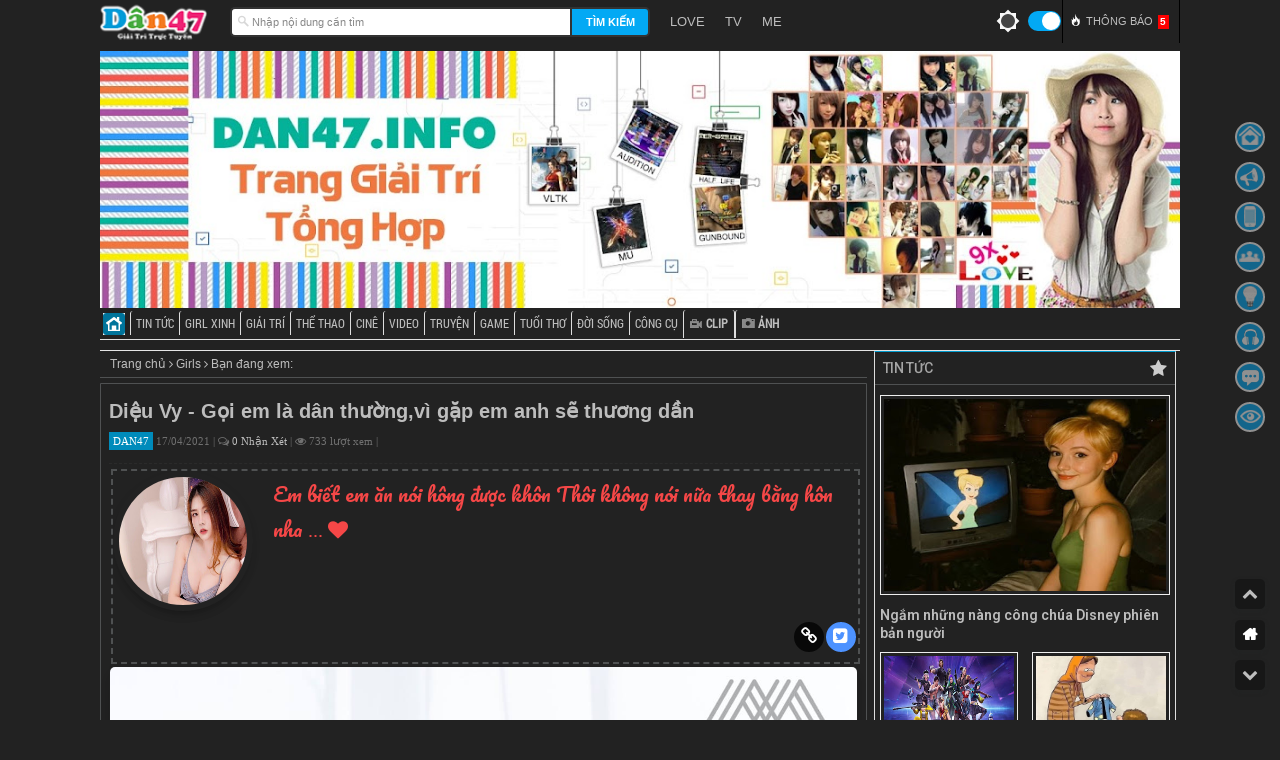

--- FILE ---
content_type: text/html; charset=UTF-8
request_url: https://www.dan47.info/2021/04/dieu-vy-goi-em-la-dan-thuong-vi-gap-em-anh-se-thuong-dan.html
body_size: 82330
content:
<!DOCTYPE html>
<HTML class='v2' dir='ltr' xmlns='https://www.w3.org/1999/xhtml' xmlns:b='https://www.google.com/2005/gml/b' xmlns:data='https://www.google.com/2005/gml/data' xmlns:expr='https://www.google.com/2005/gml/expr'>
<head>
<link href='https://www.blogger.com/static/v1/widgets/2944754296-widget_css_bundle.css' rel='stylesheet' type='text/css'/>
<link href='//cdn.rawgit.com' rel='dns-prefetch'/>
<link href='//cdn.jsdelivr.net' rel='dns-prefetch'/>
<link href='//1.bp.blogspot.com' rel='dns-prefetch'/>
<link href='//28.2bp.blogspot.com' rel='dns-prefetch'/>
<link href='//3.bp.blogspot.com' rel='dns-prefetch'/>
<link href='//4.bp.blogspot.com' rel='dns-prefetch'/>
<link href='//2.bp.blogspot.com' rel='dns-prefetch'/>
<link href='//blogger.googleusercontent.com' rel='dns-prefetch'/>
<link href='//www.blogger.com' rel='dns-prefetch'/>
<link href='//maxcdn.bootstrapcdn.com' rel='dns-prefetch'/>
<link href='//fonts.googleapis.com' rel='dns-prefetch'/>
<link href='//use.fontawesome.com' rel='dns-prefetch'/>
<link href='//ajax.googleapis.com' rel='dns-prefetch'/>
<link href='//resources.blogblog.com' rel='dns-prefetch'/>
<link href='//www.facebook.com' rel='dns-prefetch'/>
<link href='//plus.google.com' rel='dns-prefetch'/>
<link href='//twitter.com' rel='dns-prefetch'/>
<link href='//www.youtube.com' rel='dns-prefetch'/>
<link href='//www.dailymotion.com' rel='dns-prefetch'/>
<link href='//www.ok.ru' rel='dns-prefetch'/>
<link href='//www.nhaccuatui.com' rel='dns-prefetch'/>
<link href='//zingmp3.vn' rel='dns-prefetch'/>
<link href='//feedburner.google.com' rel='dns-prefetch'/>
<link href='//www.pinterest.com' rel='dns-prefetch'/>
<link href='//www.linkedin.com' rel='dns-prefetch'/>
<link href='//feeds.feedburner.com' rel='dns-prefetch'/>
<link href='//github.com' rel='dns-prefetch'/>
<link href='//player.vimeo.com' rel='dns-prefetch'/>
<link href='//platform.twitter.com' rel='dns-prefetch'/>
<link href='//apis.google.com' rel='dns-prefetch'/>
<link href='//connect.facebook.net' rel='dns-prefetch'/>
<link href='//cdnjs.cloudflare.com' rel='dns-prefetch'/>
<link href='//www.google-analytics.com' rel='dns-prefetch'/>
<link href='//pagead2.googlesyndication.com' rel='dns-prefetch'/>
<link href='//googleads.g.doubleclick.net' rel='dns-prefetch'/>
<link href='//www.gstatic.com' rel='preconnect'/>
<link href='//www.googletagservices.com' rel='dns-prefetch'/>
<link href='//static.xx.fbcdn.net' rel='dns-prefetch'/>
<link href='//tpc.googlesyndication.com' rel='dns-prefetch'/>
<link href='//syndication.twitter.com' rel='dns-prefetch'/>
<!-- META TRANG TINH -->
<!-- SEO by niemstyle.com -->
<link href='//www.dan47.info/' hreflang='vi-vn' rel='alternate'/>
<link href='https://www.dan47.info/2021/04/dieu-vy-goi-em-la-dan-thuong-vi-gap-em-anh-se-thuong-dan.html' hreflang='vi-vn' rel='alternate'/>
<script type='text/javascript'>
//<![CDATA[
//CSS Ready
function loadCSS(e, t, n) { "use strict"; var i = window.document.createElement("link"); var o = t || window.document.getElementsByTagName("script")[0]; i.rel = "stylesheet"; i.href = e; i.media = "only x"; o.parentNode.insertBefore(i, o); setTimeout(function () { i.media = n || "all" }) }
loadCSS("//fonts.googleapis.com/css?family=Baloo:300,400,500,700|Pacifico:300,400,700");loadCSS("//fonts.googleapis.com/css?family=Roboto%20Condensed");loadCSS("//fonts.googleapis.com/css?family=Roboto%20Condensed");
//]]>
</script>
<meta content='iXMrgqd8ehB6mLBJsDoxyNDtZBgsRuYLGRJBITb5-dk' name='google-site-verification'/>
<meta charset='utf-8'/>
<meta content='IE=edge' http-equiv='X-UA-Compatible'/>
<meta content='text/html; charset=UTF-8' http-equiv='Content-Type'/>
<meta content='width=device-width, initial-scale=1, maximum-scale=1' name='viewport'/>
<meta content='blogger' name='generator'/>
<meta content='index,follow' name='Googlebot'/>
<link href='/favicon.ico' rel='icon' type='image/x-icon'/>
<meta content='https://www.facebook.com/451074708600092/' property='article:publisher'/>
<meta content='https://www.facebook.com/451074708600092/' property='article:author'/>
<meta content='public' https-equiv='Cache-Control'/>
<meta CONTENT='text/html; charset=ISO-2022-JP' https-equiv='Content-Type'/>
<meta CONTENT='text/javascript' https-equiv='Content-Script-Type'/>
<meta CONTENT='text/css' https-equiv='Content-Style-Type'/>
<link href='https://www.blogger.com/favicon-image.g?blogID=1815235446995256237' rel='shortcut icon' type='image/x-icon'/>
<meta content='IE=EmulateIE7' http-equiv='X-UA-Compatible'/>
<meta content='text/html; charset=UTF-8' http-equiv='Content-Type'/>
<meta content='blogger' name='generator'/>
<link href='https://www.dan47.info/favicon.ico' rel='icon' type='image/x-icon'/>
<link href='https://www.dan47.info/2021/04/dieu-vy-goi-em-la-dan-thuong-vi-gap-em-anh-se-thuong-dan.html' rel='canonical'/>
<link rel="alternate" type="application/atom+xml" title="Dân 47 - Website Giải Trí Tổng Hợp - Atom" href="https://www.dan47.info/feeds/posts/default" />
<link rel="alternate" type="application/rss+xml" title="Dân 47 - Website Giải Trí Tổng Hợp - RSS" href="https://www.dan47.info/feeds/posts/default?alt=rss" />
<link rel="service.post" type="application/atom+xml" title="Dân 47 - Website Giải Trí Tổng Hợp - Atom" href="https://www.blogger.com/feeds/7521075201986554761/posts/default" />

<link rel="alternate" type="application/atom+xml" title="Dân 47 - Website Giải Trí Tổng Hợp - Atom" href="https://www.dan47.info/feeds/3602777328258181823/comments/default" />
<!--Can't find substitution for tag [blog.ieCssRetrofitLinks]-->
<link href='https://blogger.googleusercontent.com/img/b/R29vZ2xl/AVvXsEjP1vB0ShcDwgMu2JZ_RUpX44JsZ7QYugMapkJjNjj2TP9ZV8RwLLnkx_xtvfVueDuKMCc5H48J-e1GCDstIEjgRUo1ZY4PYAvIVl_fRxaslKByE5qd4wS3baexFjkkK9kBbnM2_ocJBALv/s320/dieuvy-min.jpg' rel='image_src'/>
<meta content='Diệu Vy' name='description'/>
<meta content='https://www.dan47.info/2021/04/dieu-vy-goi-em-la-dan-thuong-vi-gap-em-anh-se-thuong-dan.html' property='og:url'/>
<meta content='Diệu Vy - Gọi em là dân thường,vì gặp em anh sẽ thương dần' property='og:title'/>
<meta content='Diệu Vy' property='og:description'/>
<meta content='https://blogger.googleusercontent.com/img/b/R29vZ2xl/AVvXsEjP1vB0ShcDwgMu2JZ_RUpX44JsZ7QYugMapkJjNjj2TP9ZV8RwLLnkx_xtvfVueDuKMCc5H48J-e1GCDstIEjgRUo1ZY4PYAvIVl_fRxaslKByE5qd4wS3baexFjkkK9kBbnM2_ocJBALv/w1200-h630-p-k-no-nu/dieuvy-min.jpg' property='og:image'/>
<title>
Diệu Vy - Gọi em là dân thường,vì gặp em anh sẽ thương dần | Dân 47 - Website Giải Trí Tổng Hợp
</title>
<meta content='Diệu Vy' itemprop='description'/>
<title>Diệu Vy - Gọi em là dân thường,vì gặp em anh sẽ thương dần | Dân 47 - Website Giải Trí Tổng Hợp</title>
<meta content='Diệu Vy' name='description'/>
<meta content='Diệu Vy - Gọi em là dân thường,vì gặp em anh sẽ thương dần' name='keywords'/>
<meta content='index, follow' name='robots'/>
<meta content='vi' http-equiv='content-language'/>
<meta content='VN' name='geo.region'/>
<meta content='Dan47' name='geo.placename'/>
<meta content='16.0544070;108.2021670' name='geo.position'/>
<style id='page-skin-1' type='text/css'><!--
/* -----------------------------------------------
Blogger Template Style
Name    : HoHoangThai Ver1
Author  : Hồ Hoàng Thái IT HUBT
Edit    : MinhTri
Url     : fb.com/minhtri1992
Web ca nhan: https://www.dan47.info
----------------------------------------------- */
/* CSS Giao dien bo cuc Blogger */
body#layout .sidebar,body#layout sidebar2{width:30%;float:right}
body#layout .content-wrap{width:67%;float:left}
body#layout .outer-wrap{width:67%;float:left}
body#layout .outer-wrap-right{width:30%;float:right}
body#layout .dropdowns,body#layout li{display:none}
body#layout div.section{clear:both}
body#layout .homepage,body#layout .multimedia,body#layout #zingheader,body#layout #top{max-width:100%}
body#layout .home-col1,body#layout .home-col2{max-width:100%}
/* MAIN POST */
.post{width:100%;min-height:97px;float:left;border-bottom:solid 1px #d1d1d1;overflow:hidden;margin-right:5px;background:#none;margin-bottom:5px}
.post img{margin:0 0 0 0}
.post img{max-width:100%;height:auto}
.post-readmore{font-size:12px;float:right;font-family:roboto;margin-right:3px;font-weight:bold}
.post h2{margin-left:145px;font-size:20px;margin-bottom:5px}
.post h2 a{color:#333}
.post h2 a:hover{color:#006BA0}
.post-header-line-1{margin:10px 0 6px 133px;font-style:italic;font-size:0}
.post-view{padding:3px 8px 8px;width:100%;background:#none;font-size:14px;line-height:1.7;border:1px solid #ddd}
.post-body{color:#333;line-height:1.8em}
.post-body{display:block;margin:0 0 0 0;font-size:16px;line-height:23x;color:#333}
.post-body a[rel="nofollow"]:after{font-family:FontAwesome;content:'\f08e';font-size:12px;padding-left:5px}
.post-body img{max-width:100%;height:auto;border-radius:6px;box-shadow:0 5px 15px -8px rgba(0,0,0,.24),0 8px 10px -5px rgba(0,0,0,.2)}
.post-view img{padding:1px;-moz-border-image:url(https://blogger.googleusercontent.com/img/b/R29vZ2xl/AVvXsEjuAPeuZb0mEXRa3ieB1weW9tXEmL1LMH4OmQillLDXWNaqtoX1ngEJcWu-wXb6gYW2md2QTD5TfEREDmNgPc2EknU06vHc_Uzvytn61Xylps1wsmpk_PkcEGIKjDE6JcCFsndj7Y6sr-s/s1600/apartment4u-border.png) 9 / 9px stretch;-ms-border-image:url(https://blogger.googleusercontent.com/img/b/R29vZ2xl/AVvXsEjuAPeuZb0mEXRa3ieB1weW9tXEmL1LMH4OmQillLDXWNaqtoX1ngEJcWu-wXb6gYW2md2QTD5TfEREDmNgPc2EknU06vHc_Uzvytn61Xylps1wsmpk_PkcEGIKjDE6JcCFsndj7Y6sr-s/s1600/apartment4u-border.png) 9 / 9px stretch;-o-border-image:url(https://blogger.googleusercontent.com/img/b/R29vZ2xl/AVvXsEjuAPeuZb0mEXRa3ieB1weW9tXEmL1LMH4OmQillLDXWNaqtoX1ngEJcWu-wXb6gYW2md2QTD5TfEREDmNgPc2EknU06vHc_Uzvytn61Xylps1wsmpk_PkcEGIKjDE6JcCFsndj7Y6sr-s/s1600/apartment4u-border.png) 9 / 9px stretch;border-image:url(https://blogger.googleusercontent.com/img/b/R29vZ2xl/AVvXsEjuAPeuZb0mEXRa3ieB1weW9tXEmL1LMH4OmQillLDXWNaqtoX1ngEJcWu-wXb6gYW2md2QTD5TfEREDmNgPc2EknU06vHc_Uzvytn61Xylps1wsmpk_PkcEGIKjDE6JcCFsndj7Y6sr-s/s1600/apartment4u-border.png) 9 / 9px stretch;-webkit-border-image:url(https://blogger.googleusercontent.com/img/b/R29vZ2xl/AVvXsEjuAPeuZb0mEXRa3ieB1weW9tXEmL1LMH4OmQillLDXWNaqtoX1ngEJcWu-wXb6gYW2md2QTD5TfEREDmNgPc2EknU06vHc_Uzvytn61Xylps1wsmpk_PkcEGIKjDE6JcCFsndj7Y6sr-s/s1600/apartment4u-border.png) 9 / 9px stretch;border-width:9px;max-width:100%}
td.tr-caption{background:#e5e5e5}
.post-view h1{font-size:20px;font-weight:700;line-height:1.4em;color:#333}
.post-view h2{font-size:20px;font-weight:700;line-height:1.4em;margin:10px 0}
.post-view h3{font-size:16px;font-weight:700;line-height:1.1em;color:#283236;padding:0 0 0 20px;margin:5px -10px}
.post-view h4{background:url(https://blogger.googleusercontent.com/img/b/R29vZ2xl/AVvXsEjmYqI7Zfx8m85FKmLnn05XQPw2wNDDyn97-9IV6qLCCzUP-WDm9q3gNGC1b8wBtcsiXtMGr5bHawkVmFuB-dIn-54gaOGzKfvJU9vws2jN0MBelCrKgZuca-FENPkR-_MpJvsJleGmCQgN/w19-h19/12.gif) no-repeat top left;padding:2px 0 5px 25px;border-bottom:1px solid #000;font:500 15px Roboto;margin:5px 0}
.post-view h5{font:700 21px "Roboto Condensed",sans-serif;text-transform:uppercase;margin:15px 0 5px;color:#000;clear:both;padding:0;position:relative;border-bottom:2px solid #000;width:fit-content;padding-bottom:1px}
.post-view h6{font-size:18px;font-weight:bold;font-family:Roboto;text-align:center;margin-top:4%}
.post-view h7{font-size:15px;display:block;font-weight:bold;font-family:Roboto}
.post-view h8{font-size:15px;font-weight:bold;font-family:Roboto;text-transform:uppercase;text-align:center;display:block}
.post-view h9{font-size:15px;font-family:Roboto;color:#000;text-align:-webkit-center;display:block}
.time-view{margin-bottom:15px;color:#707070;font:normal 11px Tahoma}
.dan47boder{border-bottom:1px dashed #2a2a2a;margin-bottom:5px}
.post-label{width:100%;min-height:97px;float:left;border:solid 1px #d1d1d1;overflow:hidden;margin-right:5px;background:transparent;margin-bottom:5px}
.post-label img{max-width:100%;height:95px;margin:2px 3px}
.post-label img:hover{opacity:.7;-o-transition:all 1s;-moz-transition:all 1s;-webkit-transition:all 1s}
.post-label h2{font-size:15px}
.post-label-summary{font-size:15px}
.post-label-summary span{float:left;padding:0 10px 0 0;margin:-25px 0 -10px 0;border-radius:2px}
.post-label p{font-size:15px}
.img-thumbnail{position:relative;float:left;width:200px;margin:0 15px 0 0}
.img-thumbnail img{width:280px;height:145px}
/* table template */
.su-box-style-soft{border-color:rgb(93,160,57);border-radius:3px;border-style:solid;border-width:2px;box-sizing:border-box;margin:0 0 1.5em}
.su-box-title{background-image:url(//blogger.googleusercontent.com/img/a/AVvXsEg5OUm8DOF4c2vxn_HTGfaWxMVOpqqLzW3cylzI_uPrs2CBVxQ01DRI_Ds8eKAwFNj0wigN70Fc-Bud6APufl4ind_lTG7vvLHnw6bRceBKuuceNiMVi0Oy6Lp_OHHoACy0NlREYyNR5Yu7-YIVssGesxgJICe4xZJ9G8Zr1IP6cfoui5BQ_wXTrMYoFA);background-position:0 0;background-repeat:repeat-x;border-top-left-radius:1px;border-top-right-radius:1px;box-sizing:border-box;padding:0.5em 1em;text-transform:capitalize;text-align:center}
.su-box-title span{color:#0b5394;font-size:large;font-weight:bold}
.su-box-content .su-clearfix{background-color:white;border-bottom-left-radius:1px;border-bottom-right-radius:1px;box-sizing:border-box;font-family:verdana,geneva,sans-serif;padding:1em}
.su-table{box-sizing:border-box;margin-bottom:0;margin-top:0;width:100%}
.su-table table{border-collapse:collapse;border-spacing:0;border:1px solid rgb(204,204,204);box-sizing:border-box;font-size:1em;margin:0;width:100%}
.su-table tbody{box-sizing:border-box}
.su-table tr{box-sizing:border-box}
.su-table td{background:#fff;border:1px solid rgb(204,204,204);box-sizing:border-box;padding:4px 4px;width:50%}
.su-tablet b{box-sizing:border-box}
.su-table span{font-weight:bold}
/* META INFO */
.metabox,#metainfo{font-size:12px;padding:5px 10px 5px 15px;float:left;clear:both;width:100%;font-family:'Roboto Condensed',sans-serif;border:1px solid #DDD;border-left:2px solid #b1b1b1;margin-top:10px}
.metabox ul.info,#metainfo ul.info{width:100%;float:left}
.metabox ul.info li,#metainfo ul.info li{float:left;width:100%;padding:5px 0}
.metabox ul.info li > label,#metainfo ul.info li > label{float:left;width:15%;font-size:15px}
.metabox ul.info li > .info,#metainfo ul.info li > .info{float:right;width:80%;font-size:15px}
.metabox ul.info li.source a,#metainfo ul.info li.source a{color:#309230!important;white-space:nowrap;text-overflow:ellipsis;overflow:hidden;display:block}
.metabox ul.info li.source span,#metainfo ul.info li.source span{font-family:Arial,Helvetica,sans-serif;font-size:12px;line-height:15px;display:block;display:none}
.result{font-size:15px}
@media screen and (max-width:500px){.metabox ul.info li > label,#metainfo ul.info li > label{width:50%;font-size:14px}.metabox ul.info li > .info,#metainfo ul.info li > .info{width:50%;font-size:14px}.metabox ul.info li.source a,#metainfo ul.info li.source a{white-space:inherit}.metabox ul.info li,#metainfo ul.info li{padding:3px 0}}
#credit{margin:8px 0;font-size:0.9em;font-family:'Open Sans Condensed',Arial,Helvetica,sans-serif;text-align:right;clear:both;float:right}
#credit .author{font-size:1.3em}
#credit .source span{font-weight:normal;color:#919191;font-family:Arial,Helvetica,sans-serif;font-size:11px;position:relative;top:-2px}
/* PHAN TRANG */
.showpagePoint,.blog-pager a:link,.blog-pager a:visited{border-radius:3px;box-shadow:2px 2px 4px #888;-moz-box-shadow:2px 2px 4px #888;-webkit-box-shadow:2px 2px 4px #888}
.showpageOf{margin:0 8px 0 0}
.showpagePoint{color:#fff;background:#000;margin:0 3px;padding:2px 8px;border-radius:3px}
#blog-pager-older-link{float:right}
#blog-pager{text-align:center;clear:both;padding:6px 4px;border-radius:3px}
.blog-pager a:link,.blog-pager a:visited{background:#9E9E9E;color:#fff;margin:0 3px;padding:3px 8px}
.blog-pager a:hover{background:#333}
/* Popular */
.PopularPosts ul{padding:0;overflow:hidden;border-top:none;margin:0;list-style:none;color:#64707a}
.PopularPosts li,.PopularPosts li a,.PopularPosts li a img,.PopularPosts li img{margin:0;padding:0;list-style:none;border:none;background:0 0;outline:0}
.PopularPosts ul li img{display:block;margin:5px 10px 0 0;overflow:hidden;float:left}
.PopularPosts ul li{margin:0;padding:3px 0 6px!important;border-top:1px solid #eee;position:relative}
.PopularPosts ul li:hover:before{opacity:1}
.PopularPosts ul li:first-child{border-top:none}
.PopularPosts ul li:last-child{border-bottom:none}
.PopularPosts ul li .item-title a,.PopularPosts ul li a{font:15px Roboto,sans-serif;color:#333333;transition:all .3s ease-out 0s}
.PopularPosts ul li a:hover{color:#2196f3}
.PopularPosts .item-thumbnail{margin:0}
.PopularPosts .item-title{padding-left:5px;line-height:1.2em;padding-top:5px}
#PopularPosts1{background:#1f0032 url(https://blogger.googleusercontent.com/img/b/R29vZ2xl/AVvXsEhxE_axx4iuuAbWnL7g27uNCe5fULOrG_YWKshgqCm8fzyQzKHu7lFL0caFAwl8camIxT3APGMALZSngE5otZ4xoS-R0spxP-_a0VatmGWjHPQh2rEIR8235eA7b3iQNJGwC2ImkbICs5Hv/s0/bg12.png) top center no-repeat;background-size:cover;position:relative;background-color:#1f0032}
#PopularPosts1 ul li:hover{background:rgba(255,255,255,0.15)}
#PopularPosts1 ul li .item-title a{-webkit-line-clamp:2;overflow:hidden;display:-webkit-box;-webkit-box-orient:vertical}
#PopularPosts1 ul li .item-title a,#PopularPosts1 ul li a{font-size:13px;font-weight:500;line-height:20px;color:#000}
#PopularPosts1 ul li .item-title,#PopularPosts1 ul li a:hover{color:#3399cc}
#PopularPosts1 .item-thumbnail img{padding-left:30px;width:90px;height:45px}
#PopularPosts1 ul li{border-bottom:1px solid rgba(255,255,255,0.1);border-top:0;padding:3px 10px 7px 5px!important}
#PopularPosts1 ul{padding:0;counter-reset:popcount}
#PopularPosts1 ul li:before{content:counter(popcount,decimal);counter-increment:popcount;text-align:center;list-style-type:none;position:absolute;display:inline-block;font-weight:500;top:10px;left:12px;line-height:40px;font-size:20px}
#PopularPosts1 ul li:nth-child(10):before{left:7px}
#PopularPosts1 ul li:nth-child(1):before{color:#4a90e2}
#PopularPosts1 ul li:nth-child(2):before{color:#00AF64}
#PopularPosts1 ul li:nth-child(3):before{color:#D8541C}
#PopularPosts1 ul li:before{color:#000}
.title-popular{text-align:left;color:#fff;padding:15px;font-size:19px;font-weight:550}
.title-hot{padding:0 8px;color:#fff;background:#FF6501;font-family:Roboto;border-radius:10px;font-size:14px;display:block;float:right;margin-top:-3px}
#pp-more{display:block}
#pp-less{display:none}
#pp-less,#pp-more{text-align:center;padding:10px;margin:0;cursor:pointer;color:#888;background:#fff;border-top:1px solid #eee}
#PopularPosts1 ul li:nth-child(1n+6){display:none}
.nav{float:left;width:100%;height:30px;padding-left:0;margin:0 0 10px;border-bottom:1px solid #ddd;background:-webkit-gradient(linear,left top,left bottom,from(#c4e4f3),to(#ffffff))}
.nav a{position:relative;display:block;z-index:99;text-decoration:none;color:#007197;border-radius:3px}
.nav li{float:left;margin:1px 0 0 0;border-radius:3px 3px 0 0}
.nav li.news2,.nav li.news3,.nav li.news4,.nav li.news5,.nav li.news6,.nav li.news7,.nav li.news8,.nav li.news9,.nav li.news10{border-left:1px solid #ddd}
.nav li a{font-family:'Roboto Condensed',sans-serif;font-size:100%;padding:6px 5px 6px 5px;text-decoration:none}
.nav li a span{font-family:'Roboto Condensed',sans-serif;padding:5px 12px 4px 0;color:000}
.nav li.current-cat a,.nav li.current-cat a,.nav li:hover a,.nav li a:hover{font-family:'Roboto Condensed',sans-serif;font-SIZE:100%;margin-bottom:0;text-decoration:none}
.nav li.news:hover,.nav li.news:hover ul{background-color:black}
.nav li.news2:hover,.nav li.news2:hover ul{}
.nav li.news3:hover,.nav li.news3:hover ul{}
.nav li.news4:hover,.nav li.news4:hover ul{}
.nav li.news5:hover,.nav li.news5:hover ul{}
.nav li.news2 a{color:#0099CC}
.nav li.news3 a{color:#e13f3f}
.nav li.news4 a{color:#001100}
.nav li.news5 a{color:#00A700}
.nav li.news6 a{color:#663366}
.nav li.news7 a{color:#6600FF}
.nav li.news8 a{color:#FF9900}
.nav li.news9 a{color:#005500}
.nav li.news10 a{color:#999966}
.nav li.news2 a:hover{color:#0099CC}
.nav li.news3 a:hover{color:#e13f3f}
.nav li.news4 a:hover{color:#001100}
.nav li.news5 a:hover{color:#00A700}
.nav li.news6 a:hover{color:#663366}
.nav li.news7 a:hover{color:#6600FF}
.nav li.news8 a:hover{color:#FF9900}
.nav li.news9 a:hover{color:#005500}
.nav li.news10 a:hover{color:#999966}
.nav li a:hover,.nav li a:active{text-decoration:underline}
.nav li ul{list-style:none;background:#fff;position:absolute;left:-999em;width:168px;margin:0 1px 0 0;z-index:999999;padding:5px 0 5px 10px}
.nav .last ul{background:#fff;position:absolute;width:168px;margin:0 1px;z-index:999}
.nav li ul li{text-align:left;width:160px;clear:both;padding:5px 0;background:none;border:none;margin-left:0}
.nav li ul li a{padding:0;color:#000!important;font-size:12px;text-transform:none;background:none}
.nav li:hover ul li a{background:none;font-family:'Roboto Condensed',sans-serif}
.nav li:hover,.nav li.hover{position:static}
.nav li:hover ul ul,.nav li:hover ul ul ul,.nav li:hover ul ul ul ul{left:-999999}
.nav li:hover ul,.nav li li:hover ul,.nav li li li:hover ul,.nav li li li li:hover ul{left:auto}
.nav li.cp{border-left:1px solid #ddd}
.cp{}
.cp:hover{}
.cp i,.cp u{width:40px;height:15px;display:inline-block;margin-bottom:0;vertical-align:middle;padding-left:15px;font-style:unset}
.cp i{background:url(https://blogger.googleusercontent.com/img/b/R29vZ2xl/AVvXsEieufIEjkmaiGzS_xiwKpry4KMu5J42OvHFWwFqcGgV0hW9C50G_6ZRedblboMcdK59LUY1fR5G2rw4whVx6R6MKoyMk51G-N61UJiMdraMb4cQn0Xyp8ZGiJKr8mlyVQ1-VrpxnRmmHJOG/s1600/icons.png) 1px -1269px no-repeat!important}
.cp u{background:url(https://blogger.googleusercontent.com/img/b/R29vZ2xl/AVvXsEieufIEjkmaiGzS_xiwKpry4KMu5J42OvHFWwFqcGgV0hW9C50G_6ZRedblboMcdK59LUY1fR5G2rw4whVx6R6MKoyMk51G-N61UJiMdraMb4cQn0Xyp8ZGiJKr8mlyVQ1-VrpxnRmmHJOG/s1600/icons.png) left -1152px no-repeat!important;vertical-align:middle;text-decoration: unset;}
.breadcrumbs{background:#F7F7F7;padding:5px 10px;margin:0 5px 5px 0;box-shadow:0 0 0 #8392B1;line-height:1.4em;width:100%;border-bottom:1px solid #ddd}
#anhvavideo li{float:left;width:16.5%;list-style:none;height:160px;overflow:hidden;margin-left:1px}
#anhvavideo img{float:left;height:110px;margin-bottom:5px;border:none}
#anhvavideo a{float:left;overflow:hidden;color:#333;font:BOLD 12PX ARIAL;padding:2px}
#anhvavideo a:hover{color:#006BA0}
#anhvavideo a.slider_title{float:left!important}
#girlxinh li{float:left;width:33.3%;list-style:none;height:230px;overflow:hidden}
#girlxinh img{float:left;width:100%;height:170px;margin-bottom:5px;padding:2px}
#girlxinh a{overflow:hidden;color:#333;font:BOLD 12PX ARIAL;padding:3px}
#girlxinh a:hover{color:#006BA0}
#girlxinh a.slider_title{float:left!important}
@media screen and (max-width:800px){#girlxinh li{height:180px}#girlxinh img{width:100%;height:140px}}
@media screen and (max-width:500px){#girlxinh{display:none}}
/**
* 	Zing News Responsive Layout
*  Version 2.82 (13/06/2014)
*/
@font-face{font-family:'Roboto Condensed';font-style:normal;font-weight:400;src:local('Roboto Condensed Regular'),local('RobotoCondensed-Regular'),url(//cdn.jsdelivr.net/gh/tuthantuta/rawgit@master/Roboto-Condensed.woff) format('woff')}
@font-face{font-family:'Noticia Text';font-weight:normal;src:local('Noticia Text'),local('NoticiaText-Regular'),url(//cdn.jsdelivr.net/gh/tuthantuta/rawgit@master/NoticiaText-Normal.woff) format('woff')}
@font-face{font-family:'Noticia Text';font-weight:bold;src:local('Noticia Text Bold'),local('NoticiaText-Bold'),url(//cdn.jsdelivr.net/gh/tuthantuta/rawgit@master/NoticiaText-Bold.woff) format('woff')}
@font-face{font-family:'Noticia Text';font-style:italic;font-weight:400;src:local('Noticia Text Italic'),local('NoticiaText-Italic'),url(//cdn.jsdelivr.net/gh/tuthantuta/rawgit@master/NoticiaText-Italic.woff) format('woff')}
@font-face{font-family:'Noticia Text';font-style:italic;font-weight:700;src:local('Noticia Text Bold Italic'),local('NoticiaText-BoldItalic'),url(//cdn.jsdelivr.net/gh/tuthantuta/rawgit@master/NoticiaText-BoldItalic.woff) format('woff')}
@font-face{font-family:'Open Sans Condensed';font-style:normal;font-weight:700;src:local('Open Sans Condensed Bold'),local('OpenSans-CondensedBold'),url(//cdn.jsdelivr.net/gh/tuthantuta/rawgit@master/OpenSans.woff) format('woff')}
@font-face{font-family:'Roboto';font-style:normal;font-weight:100;src:local('Roboto Thin'),local('Roboto-Thin'),url(//cdn.jsdelivr.net/gh/tuthantuta/rawgit@master/roboto100.woff) format('woff')}
@font-face{font-family:'Roboto';font-style:normal;font-weight:300;src:local('Roboto Light'),local('Roboto-Light'),url(//cdn.jsdelivr.net/gh/tuthantuta/rawgit@master/roboto300.woff) format('woff')}
.accelerate,.accelerate *{-webkit-transform:translateZ(0);-moz-transform:translateZ(0);-ms-transform:translateZ(0);-o-transform:translateZ(0);transform:translateZ(0);-webkit-backface-visibility:hidden}
*{-moz-box-sizing:border-box;-webkit-box-sizing:border-box;box-sizing:border-box}
html,body,div,span,object,iframe,h1,h2,h3,h4,h5,h6,p,blockquote,pre,abbr,address,cite,code,del,dfn,em,img,ins,kbd,q,samp,small,strong,sub,sup,var,b,i,dl,dt,dd,ol,ul,li,fieldset,form,label,legend,table,caption,tbody,tfoot,thead,tr,th,td,article,aside,canvas,details,figcaption,figure,footer,header,hgroup,menu,nav,section,summary,time,mark,audio,video{margin:0;padding:0;border:0;outline:0;font-size:100%;vertical-align:baseline;background:transparent;-ms-text-size-adjust:100%;-webkit-text-size-adjust:100%}
body{line-height:1;font-family:Arial,sans-serif;font-size:12px;background-image:url(https://blogger.googleusercontent.com/img/b/R29vZ2xl/AVvXsEi94vhAH-BwDVwU01RIxysosSp00cScOLRMDnstkBoP0ZzKxQAGyTpJB5LygopCSrTP3A82onUZX9VrHvhbjbZIRfxjyEIcv5vdVjs8HHqx2z4ptxuJZHAxU0vg9tV-DG7bF_Npo6xpLnQbCEmPQD5r0dKb2jhf6ECYl2NF6ZGzwnj06M3OqaAI9429xhe8/s0/heart4-min.jpg);transition:all 1s;background-size:25% auto;background-attachment:fixed;background-color:#03a9f44a;margin:0;padding:0}
article,aside,details,figcaption,figure,footer,header,hgroup,menu,nav,section{display:block}
ul{list-style:none}
blockquote,q{quotes:none}
blockquote:before,blockquote:after,q:before,q:after{content:'';content:none}
a{margin:0;padding:0;font-size:100%;vertical-align:baseline;background:transparent;text-decoration:none;color:#333}
a img{border:none;outline:none}
ins{background-color:#ff9;color:#000;text-decoration:none}
mark{background-color:#ff9;color:#000;font-style:italic;font-weight:bold}
del{text-decoration:line-through}
abbr[title],dfn[title]{border-bottom:1px dotted;cursor:help}
table{border-collapse:collapse;border-spacing:0}
hr{display:block;height:1px;border:0;border-top:1px solid #cccccc;margin:1em 0;padding:0}
input,select{vertical-align:middle}
.wrapper{width:1180px;margin:0 auto;z-index:1;position:relative}
a:hover{color:#3399cc}
/* NOTIFICATION */
#notification{position:relative;width:100%;height:56px;background-color:#3c3c3c;margin-top:-56px;left:0;border-bottom:3px solid #333}
#notification a.btnLink{display:block;width:80%;height:100%;float:left;padding:10px}
#notification a.btnClose{display:block;position:absolute;right:0;top:0;width:50px;height:100%;float:right;background:url(https://stc.v3.news.zing.vn/css/img/close@2x.png) no-repeat 50% 50%;background-size:50% auto;overflow:hidden;text-indent:-999px;border-left:1px solid #474747}
#notification img.icon{float:left;margin-right:8px;width:36px;height:36px;border-radius:5px;box-shadow:2px 2px 0 #222}
#notification a h1{line-height:20px;font-size:15px;letter-spacing:-1px;font-weight:normal;white-space:nowrap;text-overflow:ellipsis;overflow:hidden;margin:0;color:#fff}
#notification a p{line-height:14px;font-size:12px;color:#f1f1f1;white-space:nowrap;text-overflow:ellipsis;overflow:hidden}
/* TOPBAR */
#zingheader{position:relative;width:100%;height:43px;background:#111;margin-bottom:0;overflow:hidden}
#zingheader hgroup{width:120px;height:40px;float:left;overflow:hidden;margin:0 0}
#zingheader hgroup img{width:110px;height:auto;position:relative;top:2px}
#zingheader hgroup a {display: block; width: 100%; height: 40px; margin: 0; padding: 0px 0; overflow: hidden; text-indent: -999px; background: url(https://blogger.googleusercontent.com/img/b/R29vZ2xl/AVvXsEjda9udSYFo1hw3_3T1YN3RFOaRclk7TUIrWpAJ5-ygebhAbkulFXiYC0KxgKPgHXFsMq4FzhF1kn4YTvaVNn46OCIyv1gsllbWY49fhaq8qj3ycx1YG4tlS-8bZ7CA5-GrLm6PqAfGKcU/s0/logo100x40-2-min.png) no-repeat; background-size: 90%;}
#zingheader hgroup h1{margin:0}
#zingheader hgroup h2{display:none;margin:0}
#zingheader hgroup h1:after{content:'';width:110px;height:70px;background:transparent url() no-repeat left top;position:absolute;bottom:-45px;background-size:100%}
@keyframes lefttoright{0%{left:-20px}100%{left:9%}}
/* SPECIAL EVENT */
#event{width:100%;font-size:1em;line-height:1.4;padding:8px 0 10px;background:#DA0000;color:#fff;text-align:center}
#event span{font-weight:bold;text-decoration:underline}
#event a{color:#fff;text-decoration:underline}
/* TOTIFY TOP */
#noti5{position:relative;float:right;height:43px;border-right:1px solid #000;margin-right:0}
#noti5 a{color:#fff;display:block;line-height:43px;float:left;font-size:11px;text-transform:uppercase;border-left:1px solid #000;background-color:#111;padding-right:10px}
#noti5 a span{display:inline-block;height:14px;color:#fff;background:#f00;font-size:10px;line-height:14px;font-weight:bold;margin-left:5px;font-family:Arial,Helvetica,sans-serif;padding:0 3px 0 2px}
#noti5 a.btnHot{background:#222 url(https://blogger.googleusercontent.com/img/b/R29vZ2xl/AVvXsEityC84CpnmVlnP3A1Wm7QNcgydyyzs4fek9_hvWTnNlb5cZSyfVqr5RECns9jCk9aBeW6s_36tpIdJuA9IbYGMH9ni6GtXZoKcQ3iyl4u48D3TNFHqnAPQzo1BdxLVmEXp-U0aWvTtQ23L/s1600/icon_fire.png) no-repeat 5px 12px;padding-left:23px;background-size:16px}
#noti5 a.btnNew{background:#111 url(https://stc.v3.news.zing.vn/css/img/icon_up.png) no-repeat 5px 9px;padding-left:23px;background-size:16px}
#hotnews{position:absolute;top:35px;left:50%;background:#111;z-index:99999;width:260px;box-shadow:3px 3px 0 rgba(0,0,0,0.5);margin-left:200px;display:none}
#hotnews ul{float:left;width:100%}
#hotnews li{padding:10px 10px;float:left;width:100%;border-bottom:1px solid #333}
#hotnews li:last-child{border:0}
#hotnews li a{display:block;width:100%;color:#fff;font-size:1em;font-weight:bold;line-height:1.4}
#hotnews li .cover{float:left;width:40%;background-repeat:no-repeat;background-size:cover;height:60px;margin-right:10px}
/* Form Search */
#zingheader form{float:left;position:relative;overflow:hidden;padding:2px 0;margin:5px 0 0 10px}
#zingheader form input{float:left;width:340px;height:30px;line-height:18px;color:#888;font-size:11px;margin:0;padding:3px 5px 3px 20px;border:2px solid #333;border-right:0;border-radius:5px 0 0 5px;background:#fff url(https://blogger.googleusercontent.com/img/b/R29vZ2xl/AVvXsEgqluJ5XCmTnUYNsmk2v-9BwXNfyd4-Mubu0cLnfmzhk7cnb0egiAqou1KpH9OH9fM_Rnyaq389pmB7jN-zIBzuJLgZotQ2-j9FvlHq8woH5K3FA0qf25IkZAeHO7h_yqm55mXUWzJPEiAK/s1600/icons-40x920.gif) no-repeat 5px -34px;-webkit-appearance:none;outline:0}
#zingheader form input:hover{background-color:#fff}
#zingheader form button{color:#fff;font-family:Arial,sans-serif;font-size:11px;font-weight:bold;text-transform:uppercase;float:left;cursor:pointer;margin:0;padding:0 5px;border:2px solid #333;border-radius:0 5px 5px 0;width:80px;height:30px;line-height:20px;background:#ee7915;filter:progid:DXImageTransform.Microsoft.gradient(startColorstr='#ed9222',endColorstr='#f0640a');background:-webkit-gradient(linear,left top,left bottom,from(#03a9f4),to(#03a9f4));background:-moz-linear-gradient(top,#ed9222,#f0640a)}
/* App Menu */
#zingheader .apps{float:left;overflow:hidden;height:23px;list-style:none;margin-left:10px;margin-top:9px}
#zingheader .apps li{float:left;height:23px;line-height:25px}
#zingheader .apps a{display:block;width:100%;height:100%;margin:0 0;padding:0 10px;color:#fff;text-transform:uppercase;font-family:Tahoma,Arial,sans-serif;font-size:13px}
#zingheader .apps a:nth-child(3){border:0}
#zingheader #bookmark{float:right;line-height:42px}
#zingheader #bookmark a{color:#F37B24;font-family:'Roboto Condensed',sans-serif;text-transform:uppercase}
#zingheader #bookmark a span{color:#F37B24;font-weight:bold}
#zingheader #mobile{float:right;line-height:28px;background:url(https://blogger.googleusercontent.com/img/b/R29vZ2xl/AVvXsEgYsRL2xXfWsZp5QOxxGrfrP-jKwpbZ0jdn_KxS0gMCTnBlvXLP-lEEYBU4IccfVnW4NwZj3qj6toDD3QoIHNhH9XgwK8CfZ68q3eiVvUln-2IFjN-E9o7X_yeG2ntp1AGemZbZggM6wb8W/s1600/mobile_icon.png) no-repeat 50% 50%;width:30px;height:28px;overflow:hidden;text-indent:-999px;display:block;background-size:50%;position:absolute;right:0;top:0;border:1px solid #666;border-radius:15px;margin-top:3px;display:none}
/* MENU CATEGORY */
.categories{float:left;width:100%;height:30px;padding-left:2px;margin:0 0 10px;border-bottom:1px solid #ddd;filter:progid:DXImageTransform.Microsoft.gradient(startColorstr='#FCFCFC',endColorstr='#F5F5F5');background:-webkit-gradient(linear,left top,left bottom,from(#FCFCFC),to(#F5F5F5));background:-moz-linear-gradient(top,#FCFCFC,#F5F5F5)}
.categories ul{float:left;width:100%;list-style:none}
.categories > ul{}
.categories a{display:block;width:100%;height:26px;margin:1px 0;padding:1px 5px 0 5px;font-size:12px;line-height:25px;color:#000;font-family:'Roboto Condensed',sans-serif;font-weight:400}
.categories ul > li:last-child > a{border-right:0}
/* Parent Menu */
.categories li.parent{float:left;position:relative;height:28px;line-height:28px}
.categories li.parent a{color:#006588}
.categories li.parent > a{text-transform:uppercase}
.categories li.parent.current{height:26px}
.categories li.parent.current a{border-radius:3px}
.categories li.parent.active div.subcate{display:block;border-radius:0 3px 3px 3px}
.categories li.parent.active a{border-radius:3px 3px 0 0;background-color:#0099cc;color:#fff}
/* Sub-Cate Menu */
.categories div.subcate{position:absolute;top:25px;left:0;display:none;background-color:#0099cc;box-shadow:2px 2px 0 rgba(0,0,0,0.2);width:200px}
.categories div.subcate ul{width:100%}
.categories div.subcate li{width:auto}
.categories div.subcate a{font-weight:normal;letter-spacing:0;font-size:12px;color:#fff;padding:0 8px;border:0;height:auto;line-height:28px}
.categories div.subcate a:hover{background:rgba(255,255,255,0.2)!important}
/* Group 1 - Xa hoi,The gioi,Kinh doanh,Song Tre */
.categories li.xa-hoi a,.categories li.the-gioi a,.categories li.thi-truong a,.categories li.the-thao a,.categories li.song-tre a,.categories li.phap-luat a,.categories li.the-gioi-sach a{color:#007197}
.categories li.xa-hoi.current a,.categories li.the-gioi.current a,.categories li.thi-truong.current a,.categories li.song-tre.current a,.categories li.phap-luat.current a,.categories li.the-gioi-sach.current a{background-color:#0099cc;color:#fff}
/* Group 2 - Giai tri,Am nhac,Phim anh,thoi-trang */
.categories li.giai-tri a,.categories li.am-nhac a,.categories li.phim-anh a,.categories li.thoi-trang a{color:#ff6b00}
.categories li.giai-tri.parent.active a,.categories li.am-nhac.parent.active a,.categories li.phim-anh.parent.active a,.categories li.thoi-trang.parent.active a{background-color:#ff6b00}
.categories li.parent.giai-tri.active div.subcate,.categories li.parent.am-nhac.active div.subcate,.categories li.parent.phim-anh.active div.subcate,.categories li.parent.thoi-trang.active div.subcate{background-color:#ff6b00}
.categories li.giai-tri.current a,.categories li.am-nhac.current a,.categories li.phim-anh.current a,.categories li.thoi-trang.current a{background-color:#ff6b00;color:#fff}
/* Group 3:The thao,Cong nghe,Xe */
.categories li.cong-nghe a,.categories li.oto-xe-may a{color:#008e00}
.categories li.cong-nghe.parent.active a,.categories li.oto-xe-may.parent.active a{background-color:#008e00}
.categories li.parent.cong-nghe.active div.subcate,.categories li.parent.oto-xe-may.active div.subcate{background-color:#008e00}
.categories li.the-thao.current a,.categories li.cong-nghe.current a,.categories li.oto-xe-may.current a{color:#fff;background-color:#008e00}
/* Group 4:phong-cach-song & Other */
.categories li.nhip-song a,.categories li.phong-cach-song a{color:#df004a;border:0}
.categories li.nhip-song.parent.active a,.categories li.phong-cach-song.parent.active a{background-color:#df004a}
.categories li.parent.nhip-song.active div.subcate,.categories li.parent.phong-cach-song.active div.subcate{background-color:#000}
.categories li.nhip-song.current a,.categories li.phong-cach-song.current a{background-color:#df004a;color:#fff}
.categories li.others a{border:0}
.categories li.phong-cach-song a,.categories li.phong-cach-song a,.categories li.others a{border-right:0;padding-right:2px}
.categories li.phong-cach-song div.subcate,.categories li.phong-cach-song div.subcate,.categories li.others div.subcate{width:140px;left:auto;right:0}
.categories li.others div.subcate{border-radius:3px 0 0 0!important}
.categories li.pictures,.categories li.video{border-left:1px solid #ddd;padding-right:5px}
.categories li.pictures{padding-left:0}
.categories li.video a,.categories li.pictures a{color:#555;margin-left:8px;border:0}
.categories li.video a{background:url(https://stc.v3.news.zing.vn/css/img/icons.png) no-repeat 0 -1294px;padding-left:20px}
.categories li.pictures a{background:url(https://stc.v3.news.zing.vn/css/img/icons.png) no-repeat left -1174px;padding-left:20px}
.categories li.video.active a,.categories li.pictures.active a{background-color:transparent}
.categories li.video a:hover,.categories li.pictures.active a:hover{color:#333}
/* TOP SECTION */
#top{width:100%;padding:0 0;float:left;clear:both;z-index:999}
#top .widget,#footer .widget {box-shadow:unset;margin:0}
#top .categories li.homepage{background:#888;background:#00749B;margin-right:3px;margin-left:0;width:22px;height:22px;border-radius:3px;top:2px}
#top .categories li.homepage a{text-indent:-9999px;overflow:hidden;color:#fff;background:url(https://stc.v3.news.zing.vn/css/img/icons.png) no-repeat 1px -818px;border-right:0}
#top .categories li.homepage.active a{border-radius:3px}
/* COMMON LAYOUT */
.content-wrap{float:left;width:71%;position:relative;z-index:-3}
.outer-wrap{float:left;width:100%;position:relative;z-index:-3}
.outer-wrap-right{float:right;width:100%;position:relative;z-index:-3}
.dan47-mainwrapper{float:left;width:100%;position:relative;z-index:-3;border:1px solid#ddd}
.sidebar{width:28%;float:right;position:relative;margin:0 4px}
.sidebar .event-banner{margin-bottom:10px}
.sidebar2 h2{text-align:left;color:#0099cc;font-weight:500;font-family:"Roboto",sans-serif;padding:8px;letter-spacing:-.35px;font-size:14px;text-transform:uppercase;margin:0 0 5px;background:#fff;transition:.3s;border-bottom:1px solid #f1f1f1}
.sidebar2{color:#666;line-height:1.3em;border-top:none;font:16px "Roboto",sans-serif}
.sidebar2 li{line-height:normal;margin:0;padding:5px 0 4px;font-size:17px}
.sidebar2 .widget{margin:0 0 14px 0;padding:0;border-top:1px solid #0099cc;border-left:1px solid #ddd;border-right:1px solid #ddd}
.sidebar2 .widget-content{margin:0;padding:5px;background:#fff}
.sidebar2 a:link,.sidebar2 a:visited{}
.sidebar2 ul{list-style:none;margin:0;padding:0}
.sidebar2 .widget > h2:after{content:'\f005';font-family:fontawesome;font-size:18px;font-weight:400;float:right;margin:0 0 0 15px;color:#0099cc;transition:all .6s}
#HTML4 h2:after{content:'\f14d'}
#HTML3 h2:after{content:'\f0c1'}
#HTML2 h2:after{content:'\f001'}
#HTML5 h2:after{content:'\f182'}
#HTML6 h2:after{content:'\f082'}
#HTML7 h2:after{content:'\f03d'}
.PopularPosts1 h2:after{content:'\f005'}
/* BANNER */
.banner{width:100%;margin:0 0 5px;overflow:visible;text-align:center;font-size:2em;color:#ccc;position:relative;}
#advR1{margin:0; width: 59%; float: right;}
#advR3{overflow:hidden;border:0!important;width:301px!important;height:600px;margin-bottom:10px}
#advSkyscraper1{margin-top:10px;display:none!important}
#content.article_layout #advSkyscraper1,#category #advSkyscraper1{display:block!important}
#advTop > div > div{margin:0 auto!important}
/* HEADER */
#site-header{width:100%;float:left;margin:8px 0 0;background-image:url();background-size:100% 100%;background-repeat:no-repeat}
#site-header #logo{width:190px;float:left;height:90px;overflow:hidden;display:none}
#site-header #logo a{display:block;padding-left:5px}
#site-header #banner_top{background-color:#ebebeb;float:left;width:100%}
/* GENERAL ARTICLE */
article{float:left;position:relative;z-index:1;width:100%;color:#000}
article a{color:#000}
article header h1{margin:0;font-size:12px;line-height:16px}
article > header h1 a:hover{color:#3399cc!important}
article > header h1 span.social{display:inline-block;font-size:9px;cursor:pointer;color:#888;font-weight:normal;background:#fff;background-size:8px;padding:0 2px 0 2px;line-height:9px;margin-left:4px;display:none;border:1px solid #eee;border-radius:2px;position:relative;top:-1px}
article:hover > header h1 span.social,article > header h1 span.social.hot{border-color:#FF9900;color:#FF9900;background-color:#FFECD0}
.featured article.featured > header h1 span.social{padding:0 4px 0 2px;display:none!important}
.sidebar section article > header h1 span.social{display:none!important}
.featured  article.live:first-child header h1 a:before,.featured article.updating:first-child header h1 a:before{letter-spacing:0;top:-3px;font-size:9px;padding-bottom:1px}
/* PAGE HOME */
.homepage{float:left;position:relative;z-index:-3;width:100%;margin-bottom:8px;background:#fff}
/* TRENDING SECTION */
.trending{float: right; overflow: auto; width: 49%; margin: 0 0 10px; padding: 8px 0 0 8px; border-left: 1px solid #ededed;}
.trending::-webkit-scrollbar{display:none}
.trending article{padding-bottom:0;margin-bottom:8px;border-bottom:0}
.trending article header h1{font-size:12px;line-height:16px;margin:0}
.trending article header h1 a{color:#333}
.trending article time,.trending article .cover,.trending article .cate{display:none}
.trending article:first-child header h1{margin-bottom:4px}
.trending .top-list{float:left;border-bottom:1px solid #ddd!important;margin-bottom:8px;width:100%}
.trending .top-list article{border-bottom:none!important;padding-bottom:0!important;margin-bottom:4px!important;display:none}
.trending .top-list article .cover{display:block;width:100%;height:112px;margin-bottom:5px}
.trending .top-list article header h1 a{/* color:#0077B3;*/}
/* FEATURED ARTICLE */
.featured {float: left; width: 50%; margin: 8px 3px 0; border-bottom: 0;}
.featured article {width: 32%;margin-right: 2%;margin-bottom:10px;}
.featured article:nth-child(4), .featured article:nth-child(7) {margin-right: 0;}
.featured article .cover {float: none;display: block;width: 100%; height:112px;margin-bottom: 4px;}
.featured article header {overflow: hidden;}
.featured article header h1 {font-size: 12px;line-height: 16px;overflow:hidden;}
.featured article header h1 a {color: #000;}
.featured article time {display: none;}
.featured article.featured {width: 100%;margin-bottom: 8px;padding-bottom: 6px;border-bottom: 1px solid #f7f7f7;}
.featured article.featured header {display: block;max-height: none;}
.featured article.featured header h1 {font-size: 18px;line-height: 22px;letter-spacing: -1px;height:auto;margin-bottom: 4px;margin-top: 0;}
#category .featured article.featured header h1 a {letter-spacing:0; color:#0077B3;}
.featured article.featured header h1 a {
/* color: #0077B3; */background:none; padding:0;}
.featured article.featured time, .featured article.featured .cate {display: none;}
.featured article.featured .cover {display: block;float: left;width: 260px; height: 210px;margin: 0 10px 0 0;}
.featured article.featured.video .type {display:block;position:absolute;left: 5px; top: 187px;}
.featured article.featured .cover img {height:100%; width:auto;}
.featured article.featured .summary {display: block;}
/* IMAGE SECTION */
.treocmntuong {width: 24%;position: relative; float: right;}
/* Homepage display mode */
#homepage.right_align .trending{float:left;padding-right:4px}
#homepage.right_align .trending article{border-bottom:1px dashed #f1f1f1;padding-bottom:5px;margin-bottom:5px}
#homepage.right_align .featured{float:right}
/* Focus Layout */
#homepage.focus_layout .featured article.featured header h1{font-size:1.6em;white-space:nowrap;overflow:hidden;text-overflow:ellipsis;margin-top:4px}
#homepage.focus_layout .featured article.featured .cover{width:470px;height:260px;float:none;margin-bottom:4px}
#homepage.focus_layout .featured article.featured .cover img{width:100%;height:auto}
#homepage.focus_layout .featured article.featured .summary{overflow:hidden}
#homepage.focus_layout .featured article.featured .relate li{display:inline;border-right:1px solid #ddd;padding-right:5px;margin-right:2px}
#homepage.focus_layout .featured article.featured .relate li:last-child{border:0}
#homepage.focus_layout .featured article.featured .relate li a{font-size:11px;line-height:16px;color:#555}
#homepage.focus_layout .featured article:nth-child(5),#homepage.focus_layout .featured article:nth-child(6),#homepage.focus_layout .featured article:nth-child(7){display:none}
#homepage.focus_layout .trending{height:100%}
#homepage.focus_layout .featured article.featured.video .type{left:5px;top:235px}
/* HOTNEWS */
.hotnews{float:left;overflow:hidden;height:20px;line-height:14px;font-size:12px;width:100%;margin-bottom:0;border-bottom:1px solid #f7f7f7;color:#015fa9;font-family:Tahoma}
.hotnews label{display:block;float:left;font-size:11px;text-transform:uppercase;font-weight:bold;margin:4px 5px;font-family:Tahoma}
.hotnews ul{float:left;width:340px;margin:0 5px}
.hotnews li{display:none;overflow:hidden;white-space:nowrap;text-overflow:ellipsis}
.hotnews li a{color:#333}
.hotnews li.current{display:block}
.hotnews time{float:right;font-size:11px;line-height:16px;color:#888;margin-right:10px}
.hotnews .controller{float:right}
.hotnews .controller a{display:block;float:left;font-size:10px;text-indent:-999px;overflow:hidden;height:12px;width:12px;line-height:14px;margin:2px;padding:1px}
.hotnews .controller a:hover{background-color:#e5e5e5!important}
.hotnews .controller a.rewind{background:#f7f7f7 url(https://blogger.googleusercontent.com/img/b/R29vZ2xl/AVvXsEieufIEjkmaiGzS_xiwKpry4KMu5J42OvHFWwFqcGgV0hW9C50G_6ZRedblboMcdK59LUY1fR5G2rw4whVx6R6MKoyMk51G-N61UJiMdraMb4cQn0Xyp8ZGiJKr8mlyVQ1-VrpxnRmmHJOG/s1600/icons.png) no-repeat  5px -1449px}
.hotnews .controller a.forward{background:#f7f7f7 url(https://blogger.googleusercontent.com/img/b/R29vZ2xl/AVvXsEieufIEjkmaiGzS_xiwKpry4KMu5J42OvHFWwFqcGgV0hW9C50G_6ZRedblboMcdK59LUY1fR5G2rw4whVx6R6MKoyMk51G-N61UJiMdraMb4cQn0Xyp8ZGiJKr8mlyVQ1-VrpxnRmmHJOG/s1600/icons.png) no-repeat  -18px -1449px}
#banner_chuyentrang{float:left;width:100%;margin:10px 0}
/* MULTIMEDIA */
.multimedia{float:left;width:100%;margin:5px 0 5px}
.multimedia > header{margin-bottom:0}
.multimedia > header h1{font-size:1.1em;text-transform:uppercase;position:relative;display:inline;top:-11px;left:10px;padding:0 12px;color:#0098D3;background:#fff;font-family:'Roboto Condensed',sans-serif;font-weight:normal}
.multimedia article{float:left;width:19.2%;padding-bottom:0;margin-right:1%;border-bottom:0}
.multimedia article:last-child{margin-right:0}
.multimedia article header h1{display:block;margin-top:5px}
.multimedia article header h1 a{color:#333}
.multimedia article .cover{float:none;width:100%;height:135px}
.multimedia article .cate,.multimedia article time{display:none}
/* CATEGORY SECTION */
section.category{float:left;width:100%;margin-bottom:5px;border-top:1px solid #ccc}
section.category > header{float:left;width:100%;height:30px;margin-bottom:8px;border-bottom:1px solid #e5e5e5;box-shadow:0 2px 0 #FCFAFA}
section.category > header h1{float:left;padding-right:10px;font-size:12px;line-height:30px}
section.category > article.featured > header .social{display:none!important}
section.category > header .followbox{display:block;float:right;width:30px;height:25px;background:url(https://blogger.googleusercontent.com/img/b/R29vZ2xl/AVvXsEhGn7-lYiHCaIOvcjWPHhw1-OqnO1hmB6fOdA5L7EozBK64pKiyQp6HKqakv9AHxhtXZANySV-upkgK3xqEJXSbWHUUXJN_mYtyAU-C2dLRl5ohkRZE7bobMTI_Ep60kk-YgE0G2VMVrHEZ/s1600/rss_grey.jpg) no-repeat 50% 50%;position:relative;z-index:9;cursor:pointer}
section.category > header .followbox:hover{color:#333}
section.category > header .followbox ul{display:none;position:absolute;border:1px solid #ccc;right:0;top:25px;background:#fff;width:150px}
section.category > header .followbox li{width:100%}
section.category > header .followbox li a{padding:10px 10px;display:block;border-bottom:1px solid #ddd}
section.category > header .followbox li a:hover{background:#f7f7f7}
section.category > header .followbox li a:last-child{border:0}
section.category > header .followbox.hovering ul{display:block}
section.category > header .followbox.hovering{background:url(https://stc.v3.news.zing.vn/css/img/rss.png) no-repeat 50% 50%}
section.category h2{float:left;font-size:12px;font-weight:normal;line-height:30px;margin-right:10px}
section.category h2,section.category > header h1{font-family:'Roboto Condensed',sans-serif;font-size:1.2em;font-weight:normal}
section.category > header h3{display:none}
section.category h2 a{color:#555}
section.category h2 a:hover{color:#333}
/* Category Color */
section#news47.category > header h1 a,section#gaixinh.category > header h1 a,section#download.category > header h1 a,section#phim.category > header h1 a,section#the-thao.category > header h1 a,section#giai-tri.category > header h1 a,section#am-nhac.category > header h1 a,section#cuoc-song.category > header h1 a,section#phong-the.category > header h1 a,section#truyen.category > header h1 a,section#game.category > header h1 a,section#review.category > header h1 a  {color: #fff;}
section#news47.category {border-top-color: #0099cc;}
section#gaixinh.category {border-top-color: #ff6464;}
section#download.category {border-top-color: #0099cc;}
section#phim.category {border-top-color: #001100;}
section#the-thao.category {border-top-color: #00a700;}
section#funny.category {border-top-color: #663366;}
section#am-nhac.category {border-top-color: #60f;}
section#giai-tri.category {border-top-color: #636;}
section#cuoc-song.category {border-top-color: #f90;}
section#phong-the.category {border-top-color: #9c27b0;}
section#truyen.category {border-top-color: #005500;}
section#game.category {border-top-color: #999966;}
section#review.category {border-top-color: #ff3399;}
section.category.skin4 {border-top: 0; padding-top:0; margin-top:15px;}
section.category.skin4 > header h1 a {color: #E9004E;}
.bgxanh,.bggai,.bgdl,.bgphim,.bgsport,.bggiaitri,.bgnhac,.bglife,.bggioitinh,.bgtruyen,.bggame,.bgreview {border-radius: 3px;color: #fff; padding: 3px;margin: 3px 3px;border-top-left-radius: 7px;border-bottom-right-radius: 7px;}
.bgxanh {background-color: #0099CC;}
.bggai {background-color: #FF6464;}
.bgdl {background-color: #006588;}
.bgphim {background-color: #001100;}
.bgsport {background-color: #00A700;}
.bggiaitri {background-color: #663366;}
.bgnhac {background-color: #6600FF;}
.bglife {background-color: #FF9900;}
.bggioitinh {background-color: #9C27B0;}
.bgtruyen {background-color: #005500;}
.bggame {background-color: #999966;}
.bgreview {background-color: #FF3399;}
/* Category Top Section */
section.category .top{float:left;width:32%;min-height:160px;padding:0 10px;border-right:1px solid #f2f2f2;border-left:1px solid #f2f2f2}
section.category .top article .cover,section.category .top article time{display:none}
section.category .top article header{margin-bottom:0}
section.category .top article header h1 a{color:#444}
section.category .top article.advertising header h1:before{content:"TĂ i trá&#187;&#163;";display:inline-block;font-size:9px;background:#eee;padding:0 3px;border-radius:3px;color:#888;line-height:13px}
/* Category Article */
section.category article{float:left;display:block;height:auto!important;margin-bottom:6px}
section.category article:last-child{border-bottom:0}
section.category article:nth-child(4){border:none}
section.category article header{float:none;overflow:hidden;border:none;box-shadow:none;height:auto;width:auto;margin-bottom:4px}
section.category article header h1{font-family:Arial,Helvetica,sans-serif;float:none;font-size:12px;text-transform:none;line-height:16px;color:#333}
section.category article .summary{display:none;overflow:hidden}
section.category article .cover{width:100px}
section.category article header h1{display:inline}
section.category article time{margin-left:5px}
/* Category Featured Article */
section.category article.featured{float:left;width:50%;margin-bottom:8px;padding-right:8px}
section.category article.featured header h1{font-weight:bold;font-size:12px;line-height:16px}
section.category article.featured header h1 a{background:none;padding-left:0}
section.category article.featured .summary{display:block;max-height:112px}
section.category article.featured .cover{width:160px;height:120px;margin-right:8px}
section.category article.featured.video .type{display:none;position:absolute;top:140px;left:3px}
/* Category Aside Article */
section.category article.aside header{max-height:none!important}
section.category article.aside .cover{float:none;width:100%;height:70px;margin-bottom:4px}
section.category article.aside{float:left;width:15%;margin-left:10px}
section.category article.aside header h1 a{color:#444}
/* Giai tri */
section#giai-tri{margin-bottom:15px}
section#giai-tri > header{margin-bottom:10px}
section#giai-tri article{position:relative;display:block;float:left;height:auto}
section#giai-tri article .cover{width:100%;height:120px;float:none;margin-bottom:5px}
section#giai-tri article.featured{width:48%;margin-right:2%;padding-bottom:0;border-bottom:0}
section#giai-tri article.featured .cover{height:230px;margin-bottom:6px}
section#giai-tri article.featured header{margin-bottom:0}
section#giai-tri article.featured header h1{margin:8px 0 4px;font-size:16px;line-height:20px}
section#giai-tri article.featured header time{position:absolute;top:220px;left:0;color:#fff;padding:0 5px}
section#giai-tri article.featured .summary{display:none}
section#giai-tri .top{float:right;width:50%;padding:0;border:0}
section#giai-tri .top article header h1 a:before{content:" ";display:inline-block;margin-right:5px;margin-left:2px;color:#888;font-size:11px;padding:0 0;width:3px;height:3px;background:#888;border-radius:5px;position:relative;top:-3px}
section#giai-tri .top article header h1 a{text-overflow:ellipsis;white-space:nowrap;overflow:hidden}
section#giai-tri .top article:nth-child(1),section#giai-tri .top article:nth-child(2) {width: 49%;margin: 0 2% 14px 0;}
section#giai-tri .top article:nth-child(1) .cover,section#giai-tri .top article:nth-child(2) .cover {display:block;}
section#giai-tri .top article:nth-child(1) header h1 a:before, section#giai-tri .top article:nth-child(2) header h1 a:before {display:none;}
section#giai-tri .top article:nth-child(1) header h1 a, section#giai-tri .top article:nth-child(2) header h1 a {text-overflow:inherit; white-space:normal; overflow:visible;}
section#giai-tri .top article:nth-child(2) {margin-right:0; }
section#giai-tri .top article:nth-child(3) {border-top:1px solid #eee; padding-top:8px; }
/* thoi-trang */
section#thoi-trang .showcase{float:left;width:100%;border-top:1px solid #f7f7f7;padding-top:7px;margin-top:8px}
section#thoi-trang .showcase article{width:32%;margin-right:2%;border:0}
section#thoi-trang .showcase article:last-child{margin-right:0}
section#thoi-trang .showcase article .cover{float:none;width:100%;height:140px;margin-bottom:8px}
section#thoi-trang .showcase article .cover img{width:100%;height:auto}
/* phong-cach-song */
section.category.skin4 > header,section.category.skin4 > header{margin-bottom:10px}
section.category.skin4 > header{display:none}
section.category.skin4 .category > header{display:block}
section.category.skin4 > section.category,section.category.skin4 > section.category{border:0;width:32%;margin-right:2%;border:1px solid #ddd;padding:5px 7px}
section.category.skin4 > section.category:nth-child(4),section.category.skin4 > section.category:nth-child(7){margin-right:0}
section.category.skin4 > section.category .top{border:0;width:100%;height:auto;min-height:0;padding:0}
section.category.skin4 section > header{border:0;box-shadow:none;margin-bottom:4px;height:27px}
section.category.skin4 section > header h2{float:left;font-size:1.2em;padding-left:0;line-height:27px;text-transform:uppercase}
body.serif section.category.skin4 section > header h2{font-weight:normal}
section.category.skin4 section > header h2 a{color:#A72953}
section.category.skin4 article{height:auto;width:100%!important;margin-bottom:8px;padding-bottom:7px;padding-right:0;border-bottom:1px solid #eee}
section.category.skin4 article.featured header{max-height:64px;min-height:32px}
section.category.skin4 article.featured .cover{float:none;width:100%;height:120px;margin-bottom:8px}
section.category.skin4 article.featured .summary{float:left;width:100%;height:64px;overflow:hidden}
section.category.skin4 .top article:last-child{border:0}
section.category.skin4 .top article .cover{display:none}
section.category.skin4 .top article header{margin-bottom:0;height:36px;overflow:hidden}
.fb-comments span,.fb-comments span iframe{width:100%!important}
/* ARTICLE SHARE BUTTON */
.share_buttons{float:left;width:100%}
.share_buttons li{float:left;width:48%;margin-right:4%;padding:10px 5px;font-size:12px;line-height:16px;border-bottom:1px dashed #dfdfdf}
.share_buttons li:nth-child(2n){margin-right:0}
.share_buttons li a{display:block;width:100%;height:100%;padding-left:20px;background:url(https://blogger.googleusercontent.com/img/b/R29vZ2xl/AVvXsEgqluJ5XCmTnUYNsmk2v-9BwXNfyd4-Mubu0cLnfmzhk7cnb0egiAqou1KpH9OH9fM_Rnyaq389pmB7jN-zIBzuJLgZotQ2-j9FvlHq8woH5K3FA0qf25IkZAeHO7h_yqm55mXUWzJPEiAK/s1600/icons-40x920.gif) no-repeat 0 -9999px;color:#333}
.share_buttons li.btn_facebook a {background-position: 0 -579px;}
.share_buttons li.btn_facebook a:hover {background-position: 0 -641px;}
.share_buttons li.btn_zingme a {background-position: 0 -159px;}
.share_buttons li.btn_zingme a:hover {background-position: 0 -99px;}
.share_buttons li.btn_google a {background-position: 0 -700px;}
.share_buttons li.btn_google a:hover {background-position: 0 -760px;}
.share_buttons li.btn_zini a {background-position: 0 -460px;}
.share_buttons li.btn_zini a:hover {background-position: 0 -520px;}
/* SIDEBAR SECTION */
.sidebar > section{float:left;margin:0 0 16px;width:100%;border:1px solid #ccc;border-top:1px solid #888;box-shadow:0 2px 0 #FCFAFA}
.sidebar section .btnMore{text-align:center}
.sidebar section .btnMore a{position:relative;top:6px;padding:0 10px;font-size:12px;background:#fff;font-family:'Roboto Condensed',sans-serif;text-transform:uppercase}
.sidebar section > header{border-bottom:1px solid #e5e5e5;box-shadow:0 2px 0 #FCFAFA;height:auto;margin-bottom:0;padding:8px 10px 0;background:#fff}
.sidebar section > header h1{font-size:1.2em;text-transform:uppercase;line-height:1.4;margin:0 0 8px;font-family:'Roboto Condensed',sans-serif;font-weight:normal}
.sidebar section article{float:left;margin-bottom:0;padding:8px 10px;border-bottom:1px dashed #f1f1f1}
.sidebar section > article:last-child{border:0}
.sidebar section article header{border:0;box-shadow:none;margin-bottom:0}
.sidebar section article header h1{display:inline;text-transform:none;height:auto;padding:0 0}
.sidebar section article header time {display: none;}
.sidebar section article header .cate {display: none;}
/* SIDEBAR TOPIC */
.sidebar section.topic {border-top:1px solid #0099cc;}
.sidebar section.topic > header {margin-bottom: 0; padding-top:8px;}
.sidebar section.topic > header h1 a {color:#0099cc;}
.sidebar section.topic > header h1 i {font-size:18px;font-weight:400;float:right;margin:0 0 0 15px;color:#0099cc;transition:all .6s}
.sidebar section.topic article {border:0;}
.sidebar section.topic article:nth-child(n+5) {display:none;}
.sidebar section.topic article.featured .cover {width: 100%; height:170px;float: none;display: block;margin-top: 0; margin-bottom:6px;}
.sidebar section.topic article.featured .cover img {width:100%; height:auto;}
.sidebar section.topic article.featured header {float: none;margin-bottom: 0;height: auto;}
.sidebar section.topic article.featured header h1 {font-size: 14px;font-weight: bold;line-height: 18px;max-height: none;}
/* Topic Sponsor */
.sidebar section.topic.sponsor {border:0; border-radius: 5px; position: relative;padding-bottom: 30px;}
.sidebar section.topic.sponsor > header {border-top-left-radius: 4px; border-top-right-radius: 4px;}
.sidebar section.topic.sponsor > header .sponsor {display: none;}
.sidebar section.topic.sponsor > header h1 {white-space: nowrap; overflow: hidden;text-overflow:ellipsis;}
.sidebar section.topic.sponsor > header h1 a {color:#fff;}
.sidebar section.topic.sponsor > header p.sponsor {color:#949494; margin-top:2px; text-transform:uppercase; font-size:9px;}
.sidebar section.topic.sponsor article {padding-bottom: 5px;margin: 0;background: rgba(255,255,255,0.9);}
.sidebar section.topic.sponsor article.featured .cover {width:50%; height:100px; float:left; margin: 0 10px 0 0;display:block;}
.sidebar section.topic.sponsor article .cover {width:35%; height:70px; margin-right: 10px;}
.sidebar section.topic.sponsor > .btnMore {position: absolute;right:10px;bottom:15px;}
.sidebar section.topic.sponsor > .btnMore a {background:none; color:#fff;}
.sidebar section.topic.sponsor > .sponsor {position: absolute;bottom:0;left:0; overflow: hidden; text-indent:-9999px; height:30px; display: block; border-radius: 5px;overflow: hidden;}
.sidebar section.topic.sponsor > .sponsor a {color: #fff;}
/* SIDEBAR CONTACT */
.contact{float:right;width:59%;border:1px dashed #ccc;padding:2px}
.contact p{font-size:10px;color:#888;text-align:center;margin-bottom:5px}
.contact p span{position:relative;top:-5px;padding:0 5px;background:#fff}
.contact li{float:left;margin:0 1% 0 0;background:#f1f1f1;font-size:1em;line-height:30px;padding-right:8px;width:100%;color:#ccc;font-family:'Roboto Condensed',sans-serif}
.contact li.email > a{}
.contact li.email > a:hover{text-decoration:underline}
.contact li span{display:block;float:left;width:30px;height:30px;overflow:hidden;text-indent:-999px;background:#015fa9 url(https://blogger.googleusercontent.com/img/b/R29vZ2xl/AVvXsEieufIEjkmaiGzS_xiwKpry4KMu5J42OvHFWwFqcGgV0hW9C50G_6ZRedblboMcdK59LUY1fR5G2rw4whVx6R6MKoyMk51G-N61UJiMdraMb4cQn0Xyp8ZGiJKr8mlyVQ1-VrpxnRmmHJOG/s1600/icons.png) no-repeat -9999px -9999px;margin:0 8px 0 0}
.contact li.email,.contact li.phone{border-bottom:1px solid #fff}
.contact li.email span{background-position:-52px -1087px}
.contact li.phone span{background-position:-52px -1027px}
.contact li.postsend span{background-position:5px -793px}
/* SIDEBAR VIDEO */
.sidebar section.video{border:0}
.sidebar section.video > header{border-bottom:1px solid #ccc;border-top:2px solid #0098D3}
.sidebar section.video > header h1{}
.sidebar section.video > header h1 a{color:#0098D3}
.sidebar section.video > header h1 i{font-size:18px;font-weight:400;float:right;margin:0 0 0 15px;color:#0099cc;transition:all .6s}
.sidebar section.video article{margin:0 4% 8px 0;padding:0;width:48%;float:left}
.sidebar section.video article:nth-child(4){margin-right:0}
.sidebar section.video article:nth-child(n+5){display:none}
.sidebar section.video article.featured{width:100%}
.sidebar section.video article .cover{float:none;overflow:hidden;margin-right:0;width:100%;height:90px;background:#000}
.sidebar section.video article.featured .cover{height:180px}
.sidebar section.video article .cover img{width:auto;height:100%;opacity:0.7}
.sidebar section.video article:hover .cover img{opacity:1}
.sidebar section.video article header{margin:0;padding:5px 5px;background:#0098D3;height:58px}
.sidebar section.video article.featured header h1{font-size:12px;line-height:18px}
.sidebar section.video article.featured header{height:auto}
.sidebar section.video article header h1 a{background:none;padding-left:0;color:#fff}
.sidebar section.video article header h1 a:hover{color:#fff!important;text-decoration:underline!important}
.sidebar section.video article header time {display: none;}
.sidebar section.pictures {border:0; overflow:hidden;height:auto;}
.sidebar section.pictures > header {border-top: 2px solid #ff6b00;}
.sidebar section.pictures > header h1 {}
.sidebar section.pictures > header h1 i {font-size:18px;font-weight:400;float:right;margin:0 0 0 15px;color:#ff6b00;transition:all .6s}
.sidebar section.pictures > header h1 a { color: #ff6b00; }
.sidebar section.pictures article {width:100%; height:220px;margin: 0 0; padding:0; float:left}
.sidebar section.pictures article.current {display:block;}
.sidebar section.pictures article .cover {margin-right: 0;width: 100%;float: none;overflow: hidden;position: absolute;bottom: 40px;left: 0;right: 0;top: 0;}
.sidebar section.pictures article .cover img {height: auto;width: 100%;}
.sidebar section.pictures article header {margin: 0;padding: 5px 8px;background: #ff6b00;height: 42px;overflow: hidden;text-align: left;position:absolute;bottom:0;right:0;left:0;}
.sidebar section.pictures article header h1 {overflow: hidden;height: 32px;}
.sidebar section.pictures article header h1 a {color: #fff;padding-left: 0;background: none;}
.sidebar section.pictures article header h1 a:hover {color:#fff !important; text-decoration:underline;}
.sidebar section.pictures article header time {display: none;}
.sidebar section.pictures .slidebox {z-index: 1;}
.sidebar section.pictures .controller a {display: block; position: absolute;top: 130px;z-index: 999;overflow: hidden;background: #fff;border-radius: 3px;width: 25px;height: 35px;text-indent: -999px;display: none;}
.sidebar section.pictures .controller a.rewind {left: 10px;background: rgba(0,0,0,0.2) url( no-repeat 0px -1532px;}
.sidebar section.pictures .controller a.forward {right: 10px;background: rgba(0,0,0,0.2) url() no-repeat -56px -1532px;}
.sidebar section.pictures .controller a:hover {background-color: rgba(0,0,0,0.4);}
/*** WIDGET ***/
.widget{float:left;clear:both;box-shadow:0 4px 0 #fafafa;margin:0 0 16px;width:100%;font-family:Arial,Helvetica,sans-serif}
.widget header{text-align:center;text-transform:uppercase;border-bottom:1px solid #ebebeb;background:#eee}
.widget header h1{font-weight:normal;font-family:'Roboto Condensed',sans-serif;text-transform:uppercase;font-size:14px;line-height:1.8}
/* ZING MP3 WIDGET */
#mp3widget {float:left; width:100%; border:1px solid #ccc; border-radius:5px; box-shadow:2px 0px 0 #f7f7f7; margin: 8px 0 16px; padding: 10px 5px;}
#mp3widget > header {margin:0 10px 8px; border-bottom:1px solid #eee; padding-bottom:4px;}
#mp3widget ul {float:left; width:100%;}
#mp3widget li {width:20%; float:left; padding: 0 0;}
#mp3widget li a {display:block; width:100%; padding: 0 10px;}
#mp3widget li img {width:100%; height:80px; margin-bottom: 4px;}
#mp3widget li span.title {font-weight:bold; display:block; font-size:0.9em; line-height:1.2; max-height:2.8; overflow:hidden;}
/* PAGE SEARCH */
#search{float:left;position:relative;z-index:-1;width:100%}
#search .sidebar{float:right;width:300px}
#search .content-wrap{border-right:1px solid #f1f1f1;padding-right:10px}
#search form{float:left;width:100%;margin:10px 0;padding:0 0 10px;border-bottom:1px solid #f1f1f1}
#search form label{float:left;display:block;height:36px;line-height:38px;font-size:14px;color:#333;font-weight:bold;margin-right:10px}
#search form input{float:left;width:575px;height:36px;padding:4px 5px 4px 30px;border:1px solid #c9c9c9;background:#fff url(https://blogger.googleusercontent.com/img/b/R29vZ2xl/AVvXsEgqluJ5XCmTnUYNsmk2v-9BwXNfyd4-Mubu0cLnfmzhk7cnb0egiAqou1KpH9OH9fM_Rnyaq389pmB7jN-zIBzuJLgZotQ2-j9FvlHq8woH5K3FA0qf25IkZAeHO7h_yqm55mXUWzJPEiAK/s1600/icons-40x920.gif) no-repeat 10px -29px;line-height:28px;color:#0099cc;font-family:Arial,sans-serif;font-size:18px}
#search form button{float:left;position:relative;left:-1px;font-family:Arial,sans-serif;font-size:11px;font-weight:bold;color:#6b97a8;text-transform:uppercase;line-height:20px;margin:0;padding:0 5px;border:1px solid #afc6cd;cursor:pointer;height:36px;width:80px;background:#d3e8f0;filter:progid:DXImageTransform.Microsoft.gradient(startColorstr='#ecf5f8',endColorstr='#d1e7ef');background:-webkit-gradient(linear,left top,left bottom,from(#ecf5f8),to(#d1e7ef));background:-moz-linear-gradient(top,#ecf5f8,#d1e7ef)}
#search form .options{clear:both;float:left;margin-top:4px}
#search form .options li{margin-right:10px;float:left}
#search form .options input{width:auto;height:auto;padding:0;margin:0 5px 0 0;line-height:auto}
#search form .options label{font-size:11px;height:14px;margin:2px 0;padding:0;line-height:14px;font-weight:normal}
#search .result{float:left;width:100%;margin-bottom:16px}
#search .result > header{float:left;width:100%;padding:5px 0;border-top:2px solid #ccc;border-bottom:1px solid #ccc}
#search .result > header h1{font-size:14px;font-weight:normal;line-height:18px;float:left}
#search .result > header .count{float:right;margin:0 5px 0 0;font-size:11px;line-height:18px}
#search .result .noresult {width:100%; height:100px; line-height: 100px; text-align:center; float:left;}
#search .result > header h1 a {color:#fff; font-weight:bold;}
#search .result article {width:48.5%; float:left; margin: 16px 3% 0 0; padding-bottom:15px; border-bottom:1px solid #ececec;}
#search .result article:nth-child(2n+1) {margin-right:0;}
#search .result article header {height: 95px; overflow:hidden;}
#search .result article .cover {float:left; width:40%; height:90px;  margin-right: 2%;}
#search .result article .summary {display:block; margin: 0px 0;}
#search .result article .relate {display:none;}
#search .result article .cate, #search .result article time {display:inline-block; margin-right:5px;}
#search .result .more {float:left; margin: 10px 0;  width: 100%; padding:8px 2%; text-align:center;}
#search .result.top {float:left; background:#fcfcfc;}
#search .result.top > header {background:#0099cc; padding: 4px 5px; border:0;}
#search .result.top > header h1 {color:#fff; }
#search .result.top > header .count {color:#BAE9FF; }
#search .result.top article {width:97%; margin: 8px 1.5% 0;}
#search .result.top article header {height:auto;}
#search .result.top article header h1 a {color:#0077B3;}
#search .result.top article .cover {width:20%;height:90px;}
#search .result.top .more {margin: 5px 0;}
#search .result.top .more a{color:#0077B3;margin:10px;border:1px solid #ddd;padding:5px 10px;border-radius:5px}
#search .result.top article .cate, #search .result.top article time {display:block;}
/* PRODUCT ADS FOR G8 */
#product_admin {float:left; width:100%; border:1px solid #ddd; box-shadow: 2px 2px 0 #f5f5f5; padding: 8px 1%;}
#product_admin header {border-bottom:1px solid #eee; float:left; width:100%;}
#product_admin header h1 {font-size:1.2em; line-height:1.6;margin-bottom:5px; text-transform: uppercase; float:left; color:#0099cc;}
#product_admin header p {float:right; font-size:0.8em; line-height: 2; color:#ccc; text-transform:uppercase;}
#product_admin .products {float:left; width:100%; margin:10px 0 5px;}
#product_admin .item {float:left; width:25%;display:none;cursor:pointer;}
#product_admin .item .thumbnail {width:40%; height:80px; float:left; background-size:contain; background-repeat:no-repeat; background-position: 50% 50%; border:1px solid #e5e5e5; margin-right:10px;}
#product_admin .item h1 {font-size:1.2em; line-height: 1.2em; max-height:3.6em; overflow:hidden; margin: 4px 0 6px;}
#product_admin .item p {font-size:0.9; color:#888;}
#product_admin .item p label {font-weight:bold; margin: 8px 0 0; }
/* NAVIGATION MENU */
#navigation_toolbox {position:fixed;bottom:184px;left:5px;margin-left:0;width:110px;background:#fff;box-shadow:1px 1px 3px 0 rgba(0,0,0,0.1);border:1px solid #aaa;font-size:0.9em;display:none;}
#navigation_toolbox .btnToTop { display: none; width: 100%; padding: 8px 8px; overflow: hidden; text-indent: -999px; background: #ddd url(https://stc.v3.news.zing.vn/css/img/arrow-up.png) no-repeat 50% 50%; background-size: 24px; }
#navigation_toolbox:hover {opacity:1 !important;}
#navigation_toolbox li {border-bottom:1px solid #eee;}
#navigation_toolbox li :hover{color:#006BA0;}
#navigation_toolbox li a{display:block;width:100%;height:100%;padding:7px;color:#333;text-overflow:ellipsis;white-space:nowrap;overflow:hidden;font-family:'Roboto Condensed',sans-serif;font-size:1.1em;text-transform:uppercase}
#navigation_toolbox li.home a{color:#ff6b00;font-weight:bold}
#navigation_toolbox li a.active{background:#eee;color:#555}
/* FOOTER */
footer{clear:both;width:100%;margin:0 auto;padding-top:10px}
footer.wrapper{border-top:1px solid #ddd;padding-top:10px}
.categories{border:0;box-shadow:none;height:auto;padding:0;background:#fcfcfc}
.categories > ul{border:0}
.categories li.parent{width:12.5%;border-right:1px solid #eee;margin-right:0;height:145px!important;padding:10px 5px 0;overflow:hidden;margin-bottom:10px}
.categories li.parent:nth-child(8),.categories li.parent:last-child{border:0}
.categories li.homepage{display:none!important}
.categories li.parent > a{text-overflow:ellipsis;white-space:nowrap;overflow:hidden}
.categories li.current a{background:none!important}
.categories li.parent a{font-size:13px;padding:0 0;border:0;color:#555!important}
@media screen and (max-width:500px){.categories li.parent{width:24%;margin-right:2px}}
.categories div.subcate{position:relative;top:-5px;left:0;display:block;overflow:hidden;width:auto!important;height:auto;background:none!important;box-shadow:none}
.categories div.subcate li{width:auto}
.categories div.subcate li a{font-size:11px;padding:0;line-height:normal}
.copyright{border-top:1px solid #ddd;margin-top:0;margin-bottom:5px;padding:5px 0 15px;float:left;width:100%;line-height:1.em;font-size:1.2em;color:#888;font-family:'Roboto Condensed',sans-serif;background:#fff}
.copyright .info a:hover{color:#085496}
.copyright .info{text-align:center;font-size:0.8em;width:100%;line-height:1.5em}
.copyright .logo{float:left;font-size:0.8em;width:50%;border-right:1px solid #444}
.copyright .logo img{float:left;margin-right:10px;-moz-box-sizing:content-box;-webkit-box-sizing:content-box;box-sizing:content-box;position:relative;top:5px}
.copyright .info a {color: #000;}
.copyright span { text-align: center; font-family: 'Roboto'; }
.copyright p {margin-top: 5px;}
/* TOOLBOX */
#toolbox{position:fixed;right:15px;bottom:40%;margin-left:0;/* z-index:-1;*/
display:none}
#toolbox ul{float:right;width:30px}
#toolbox li{width:30px;height:30px;margin-top:10px}
#toolbox li a{position:relative;display:block;background:#03a9f4 url(https://blogger.googleusercontent.com/img/b/R29vZ2xl/AVvXsEigteEuBCkpStI2eR296Z717lDxUFvDaqAW6hEfMQT7nWtHPJDT2dJ3EkBK5YzKwvVqSITop8kF3EcTzgm7RdcQIguTI9qhlvM3Z4prgIDN5z9Mw9IFU368TPOES9Mg9UYDSON0AKb8tNgl/s1600/icons-min-more.png) no-repeat -9999px -9999px;border:2px solid #fff;border-radius:20px;width:100%;height:100%}
#toolbox li a span{display:none;position:absolute;right:15px;top:-3px;height:25px;width:100px;line-height:30px}
#toolbox li a:hover {background-color: #F79400;}
#toolbox li.toTop {display:none !important;}
#toolbox li.toTop a {background-position: -57px -996px; display:none;}
#toolbox li.email a {background-position: -55px -1086px;}
#toolbox li.phone a {background-position: -54px -1027px;}
#toolbox li.home a {background-position: 2px -796px;}
#toolbox li.facebook a {background-position: 6px -620px;}
#toolbox li.newspost a {background-position: -55px -972px}
#toolbox li.darkmod a {background-position: -54px -1146px;}
#toolbox li.music a {background-position: -53px -1184px;}
#toolbox li.cmt a {background-position: -54px -1225px;}
#toolbox li.fullwidth a {background-position: -53px -1259px;}
/* TOOLBOX */
#toolbox2 {width: 100%;z-index: 999}
#toolbox2 ul {float: left;width: 100%;padding:2px 0; margin-top:3px}
#toolbox2 ul {background: -webkit-gradient(linear, left top, left bottom, from(#c4e4f3), to(#ffffff));opacity: 0.8;}
#toolbox2 li {display: inline-block;width: 29px;height: 29px;}
#toolbox2 li a {position:relative;display: block;background:#03a9f4;border: 2px solid #fff;border-radius: 20px;width: 100%;height: 100%;}
#toolbox2 li a span {display: none;position: absolute;right: 15px;top: -3px;height: 25px;width: 100px;line-height: 30px;}
#toolbox2 li i {font-size: 19px;margin: 3px;position:absolute;color:#fff;left: 0px;}
#toolbox2 li a:hover {background-color: #F79400;}
#toolbox2 li.toTop {display:none !important;}
#toolbox2 li.toTop a {background-position: -55px -1086px;}
#toolbox2 li.email a {background-position: -55px -1086px;}
#toolbox2 li.phone a {background-position: -54px -1027px;}
#toolbox2 li.home a {background-position: 2px -796px;}
#toolbox2 li.facebook a {background-position: 6px -620px;}
#toolbox2 li.newspost a {background-position: -55px -972px}
#toolbox2 li.darkmode a {background-position: -54px -1146px;}
#toolbox2 li.music a {background-position: -53px -1184px;}
#toolbox2 li.cmt a {background-position: -54px -1225px;}
#toolbox2 li.fullwidth a {background-position: -53px -1259px;}
/* Navigation Mobile */
.navigation-mobile{background-color:#fefefe;box-shadow:0 -4px 18px 0 rgba(9,32,76,.05)}
.navigation-mobile li{visibility:visible;opacity:1}
.navigation-mobile .top-link a{display:block;position:relative;right:auto;bottom:auto;width:auto;height:auto;background-color:transparent;box-shadow:none}
.navigation-mobile{display:flex;align-items:center;justify-content:space-evenly;position:fixed;left:0;bottom:0;width:100%;height:50px;padding:0 25px;background-color:transparent;z-index:-1;}
.navigation-mobile li{visibility:hidden;opacity:0;width:20%;text-align:center}
.navigation-mobile a{display:block}
.navigation-mobile .dark-link .svg-2{display:none}
.navigation-mobile .top-link{visibility:visible;opacity:1}
.navigation-mobile .top-link a{display:flex;align-items:center;justify-content:center;position:fixed;right:20px;bottom:20px;width:50px;height:50px;background-color:#3a7bd5;box-shadow:0px 4px 12px 0 rgba(9,32,76,.05)}
@media screen and (max-width:640px){
.navigation-mobile{background-color:#fefefe;box-shadow:0 -4px 18px 0 rgba(9,32,76,.05)}
.navigation-mobile li{visibility:visible;opacity:1}
.navigation-mobile .top-link a{display:block;position:relative;right:auto;bottom:auto;width:auto;height:auto;background-color:transparent;box-shadow:none}
}
/* Menu Header */
.header-bottom{border-bottom:1px solid #e5e5e5;float:left;width:100%;background: -webkit-gradient(linear, left top, left bottom, from(#c4e4f3), to(#ffffff));line-height:1.66}
.header-bottom a.tccol5{float:left;padding:10px;color:#1a678a;text-transform:uppercase;border-bottom:2px solid #fff;padding-bottom:8px}
.header-bottom a.tccol5:hover{border-bottom:2px solid #365b92}
.tccol5{padding:5px 15px}
.tccol5{padding:5px 15px}
span.tccol4-5.tccol5{float:left;width:80%;border-right:1px solid #e5e5e5}
span.tccol1-5.tccol5{float:left;margin-left:-1px;width:calc(20% + 1px);border-left:1px solid #e5e5e5}
.tccol1.list-post{border:1px solid #e5e5e5;margin-bottom:0;border-bottom:0}
.tccol1.list-post:last-child{border-bottom:1px solid #e5e5e5}
@media screen and (max-width:2560px) {#toolbox2,#dan47-menu-top,#dan47-menu-top2,header-bottom,.trai {display:none}}
@media screen and (max-width:1440px) {#toolbox2,header-bottom,.trai {display:none}}
@media screen and (max-width:600px) {
#toolbox2,header-bottom,.trai {display:none;}}
@media screen and (max-width:500px) {
#toolbox2,header-bottom,.trai {display: unset;}
.header-bottom .trai{float:left;width:100%}
.header-bottom a.tccol5{font-size: 0; width: 16%; text-align: center; padding: 3px; box-sizing: border-box!important; margin: 1px;}
.header-bottom a.tccol5 p{font-size:6px;}
.header-bottom a.tccol5 .fa{font-size:17px}
.header-bottom{height:auto;overflow:hidden;transition:all .5s ease;border-bottom:0! important;margin-bottom: 3px;}
}
@media screen and (max-width:425px) {
#toolbox2 li {margin: 0px 2.3%;}
}
@media screen and (max-width:414px) {
#toolbox2 li {margin: 0px 2.2%;}
#toolbox2 li i {font-size: 17px; margin: 4px 4px;}
}
@media screen and (max-width:375px) {
#toolbox2 li {margin: 0px 1.6%;}
#toolbox2 li i {font-size: 16px;margin: 4px 5px;}
}
@media screen and (max-width:360px) {
#toolbox2 li {margin: 0px 1.4%;}
#toolbox2 li i {margin: 4px 5px;}
}
@media screen and (max-width:320px) {
.header-bottom a.tccol5 {width: 15%;margin: 1px 2px;}
.header-bottom a.tccol5 p {font-size: 0;}
#toolbox2 li {margin: 0px 0.8%;}
#toolbox2 li i {font-size: 15px;margin:4px 5px;font-weight: bold;}
}
/* FAPTV */
section#fap-tv.category { background:none repeat scroll 0% 0% #fff; background-size:cover; border-top:0; border-radius:10px; overflow:hidden; margin-bottom:20px }
section#fap-tv.category > header { background:#89AC00 url(https://blogger.googleusercontent.com/img/b/R29vZ2xl/AVvXsEgdn-t2iQsdJBw_ndKhK9pzSH2OfVV305A5cWWCkCQQIaX9rW1zy4Nc9oRkJxuU-xHZ49R55iVW6lLlK7aIHPVv9vYxW-sw6-GJ2Cxjq-rYai9J2NlvCMmqlrCQ9QURVmrLVxMmyzyMNeee/s1600/faptvlogo-min.jpg) repeat-x left top; height:30px; border-bottom:0; box-shadow:none; margin-bottom:0; cursor:pointer; position:relative; background-size:contain }
section#fap-tv.category > header > a { display:block; position:absolute }
section#fap-tv.category > header > a.wc { top:0; left:0; width:80%; height:100% }
section#fap-tv.category > header > a.sport { right:0; top:0; width:180px; text-transform:uppercase; font-family:'Roboto Condensed',sans-serif; font-family:; line-height:60px; font-size:1em; color:#fff; font-weight:bold; background:rgba(0,0,0,0.2); text-align:center }
section#fap-tv.category > header hgroup { display:none }
section#fap-tv.category > header .followbox { display:none }
@media screen and (min-width:600px){
section#fap-tv.category article.featured{width:48%;margin:1%;position:relative;padding:0;height:270px!important;background:#fff}
section#fap-tv.category article.featured .cover{width:100%;height:160px}
section#fap-tv.category article.featured header{position:absolute;bottom:70px;padding:10px;width:100%;background:#fff}
section#fap-tv.category article.featured header h1{font-size:18px;color:#000;line-height:20px}
section#fap-tv.category article .summary{position:absolute;top:195px;height:70px;overflow:hidden;padding:0 10px 10px;color:#666}
section#fap-tv.category article.featured .relate{display:none}
section#fap-tv.category .top{width:49%;margin:1% 0;position:relative;border-left:none;border-right:none;padding:0}
section#fap-tv.category .top article{width:100%;padding:1% 2%;background:#fff;margin:0}
section#fap-tv.category .top article .cover{float:left;width:29%;margin-right:3%;height:52px;display:block}
section#fap-tv.category .top article header{float:left;width:60%;padding-top:5px}
section#fap-tv.category .top article header h1{color:#000}
section#fap-tv.category .top article:first-child{background:#E4FA6C;padding:0}
section#fap-tv.category .top article:first-child .cover{width:44%;height:90px}
section#fap-tv.category .top article:first-child header{width:50%;padding-top:10px}
section#fap-tv.category .top article:first-child header h1{font-size:16px;color:#000}
section#fap-tv.category .top article:nth-child(2){padding-top:5px}
section#fap-tv.category .top article:last-child{padding-bottom:2%}
section#fap-tv.category article.aside{float:left;width:100%;clear:both;background:#83aa26;margin:0;padding:2%}
section#fap-tv.category article.aside .cover{display:none}
section#fap-tv.category article.aside header{margin-bottom:0}
section#fap-tv.category article.aside header h1:before{content:'Tin Tá&#187;&#169;c KhĂ&#161;c';color:#f6f424;display:inline-block;margin-right:2px;padding-right:10px;border-right:1px solid #f6f424;text-transform:uppercase}
section#fap-tv.category article.aside header h1 a{color:#fff}
section#fap-tv.category article.aside header h1 a:hover{color:#fff!important}
}
@media screen and (max-width:599px){
section#fap-tv.category article.featured{padding:10px}
section#fap-tv.category article.featured .cover{width:50%;height:90px;float:left;margin-right:10px}
section#fap-tv.category .top{padding:10px}
.time-view{margin-bottom:8px;font:normal 13px Tahoma;display:inline}
.nav{display:none}
}
@media screen and (max-width:425px){
.nav{display:none}
.metabox,#metainfo{font-size:10px}
}
@media screen and (max-width:400px){
section#fap-tv.category .top article{background:rgba(255,255,255,0.62)!important}
}
/* CUSTOM SCREEN SIZE */
@media screen and (min-width: 1500px) {
.themewrapper #listing article .cover {height:175px;}
}
@media screen and (min-width: 1300px) {
.themewrapper #listing article {width:15.6%; margin-left:0.5% !important; margin-right:0.5% !important;}
}
@media screen and (min-width: 1200px) {
article .content {font-size:1.16em; line-height:1.4;}
section.article_content > header .summary {font-size:1.16em; line-height:1.4;}
#toolbox, #btnReport {display:block;}
#pushnotification {bottom:300px !important;left: 50%;margin-left: -625px;right: auto;width: 90px; height:auto;box-shadow: none;display:block;
box-shadow:1px 1px 3px 0 rgba(0,0,0,0.1);border:1px solid #dbdbdb;}
#pushnotification .wrapper {width:100%;left:0;margin:0;}
#pushnotification .actions .button.btnToTop {height:25px; width:100%;}
#pushnotification .actions .button.btnHome {border:0; border-bottom:1px solid #ccc;background-image: url(https://stc.v3.news.zing.vn/css/img/arrow-left-black.png);background-repeat:no-repeat;background-position: 4px 12px;background-size:16px;padding-left:10px; padding-right:0;}
#pushnotification .actions .button.btnSEAGames {width:100%; height:40px; font-size:1em; padding: 0 0; border:0;text-transform:uppercase;background:#24B324; color:#fff;}
#pushnotification .wrapper .actions {height:auto; border:0;overflow:visible;}
#pushnotification .wrapper .actions > * {width:100%; border:0; border-bottom:1px solid #ccc;  text-align:center; height:auto; }
#pushnotification .wrapper .actions .btnClose, #pushnotification .wrapper .actions .label {display:none;}
#pushnotification .actions .button.btnFacebook,#pushnotification .actions .button.btnZini {background:none;padding:0; text-align:center;}
#pushnotification .actions .button.btnError {margin-top:0;border:0;border-radius:0; overflow:hidden;height: 30px; line-height:30px;}
#pushnotification .actions > div {padding: 8px 15px;}
#pushnotification #font {background-color:#FFF6E0;width:100%; float:left;padding:0;border-bottom:1px solid #ccc;}
#pushnotification #font a {width: 50%;text-align: center;border-right: 1px solid #EBDBA0;padding: 10px 0;line-height: 18px;}
#pushnotification #font a:last-child {border:0;}
#popNotification {bottom: 20px;}
.themewrapper #listing {padding: 10px 3%;}
}
@media screen and (max-width: 1400px) {  .wrapper {width:1080px;}
#navigation_toolbox {width:90px}
}
@media screen and (max-width: 1200px) { }
@media (-webkit-min-device-pixel-ratio: 2),(min-resolution: 192dpi) {
#zingheader hgroup a {background-image: url(https://blogger.googleusercontent.com/img/b/R29vZ2xl/AVvXsEjda9udSYFo1hw3_3T1YN3RFOaRclk7TUIrWpAJ5-ygebhAbkulFXiYC0KxgKPgHXFsMq4FzhF1kn4YTvaVNn46OCIyv1gsllbWY49fhaq8qj3ycx1YG4tlS-8bZ7CA5-GrLm6PqAfGKcU/s320/logo100x40-2-min.png); background-repeat: no-repeat;}
.copyright .logo img {width:65px; height:auto; margin-top:13px; }
}
/** Applied for all tablet  **/
@media screen and (max-width: 1024px) {
/* General page layout */
.wrapper {margin: 0; width: 100%;}
.content-wrap {overflow:hidden;}
#navigation_toolbox {display:none !important;}
#advR1_temp, #advR2_temp, #advBottom, #advSkyscraper1 {display:none !important;}
/* Zing Header */
#zingheader, #zingheader hgroup, #zingheader form{height: 50px; line-height: 50px;}
#zingheader .apps, #zingheader .apps li {height: 35px; line-height: 32px;}
#zingheader .apps {display:none;}
#zingheader hgroup h1 {line-height:45px; height:45px; padding-top:2px;}
#zingheader {margin-bottom:8px;}
#zingheader hgroup a {margin:0;}
#zingheader form {padding:4px 0}
#zingheader form input, #zingheader form button {height:30px;}
#zingheader form button {position:absolute; right:1px; }
#zingheader #bookmark {display: none; }
#zingheader #mobile { display:block; margin-top:8px;}
#site-header {margin-top:0; border:0;}
#noti5 {height:45px;margin-right:45px;}
#noti5 a {line-height:45px; }
#noti5 a.btnHot {background-position:5px 13px; background-size:16px;}
#hotnews {right:10px;left:auto;top:45px;}
#event {margin-top:-8px; padding-bottom:6px; }
/* Banner top & Category menu */
#top .categories {display:none;}
footer {width:100%;}
footer .wrapper {border:0; padding-top:0;}
/* Homepage */
.featured {float: left !important;}
.trending article {margin-bottom: 6px !important; padding-bottom:6px !important;}
.trending article header h1 {font-size:14px; line-height: 18px;}
.trending .top-list {border:0 !important; margin-bottom:4px;}
.trending .top-list article {display:block;}
.trending .top-list article .cover {display:none; float:left; width:100%;}
.trending .top-list article header {clear:both;}
section.category {margin-bottom:10px;}
section.category article header h1 {font-size:14px; line-height: 18px;}
section.category article.featured header h1 {font-size:16px; line-height:20px;}
section.category article.featured header {max-height: 60px !important;}
section.category article.featured {margin-bottom:0;}
section.category > header {overflow:hidden;}
section.category > header .followbox {display:none;}
section.category.skin4 article.featured .summary {height:72px;}
#homepage.block_mode .featured article.featured .summary {max-height:90px;}
/* Page Category */
#category .content-wrap > header h1 {
text-transform:uppercase;
font-family: "HelveticaNeue-CondensedBold", Arial, Helvetica, sans-serif;
}
#category section.cate_sidebar article .cover {height:100px;}
#category section.cate_sidebar article .cover img {width:100%; height:auto;}
#category .featured article {display:block !important;}
section.category article header h1 {font-family: "HelveticaNeue-Bold", Arial, Helvetica, sans-serif;}
section.category.skin4 article.featured header {height:40px;}
section.category.skin4 article.featured .cover { float:none;width:100%; height:120px;}
section.category.skin4 article.featured .cover img { width:100%; height:auto;}
/* Page Article */
section.article_content {width:100%; padding:20px 8%}
section.article_content > header h1 {
letter-spacing:0;font-family: "HelveticaNeue-CondensedBold",'Open Sans Condensed', Arial, Helvetica, sans-serif;
font-size:2.4em; line-height: 1.2; margin-bottom: 0;
}
section.article_content > header .summary {
font-family:'Noticia Text', Times, serif;
font-size:1.2em;line-height: 1.4;
font-weight:normal; font-style:italic;
}
section.article_content aside {width: 25%; display:block !important;}
section.article_content article {width:73%; margin-right:2%;}
section.article_content section.next_read {width: 25%;}
article .content {
font-family:"HelveticaNeue-Light", 'Noticia Text', Times, serif ;
font-size:1.2em; line-height:1.4;
text-align:justify;
}
/* Page Search */
#search .content-wrap {padding-right:0; border:0;}
#search .result article .cover img {width:100%; height:auto;}
#search .result article .cover {height:120px !important;}
#search form input {width: 60%;}
#search .result article {padding-bottom:0;}
/* Page Tag & Topic */
#listing article .cover img {width:100%; height:auto;}
/* Article */
article .summary {font-size:14px; line-height:18px; font-family:"HelveticaNeue-Light", Helvetica, Arial, sans-serif;}
article header h1 {font-family:"HelveticaNeue-Bold", Arial, sans-serif; letter-spacing:0 !important;font-size: 16px;}
article .relate li {font-size:12px; font-style:italic; line-height: 16px; font-family:"HelveticaNeue-Light", Helvetica, Arial, sans-serif;}
article header time {font-family:"HelveticaNeue-Light", Helvetica, Arial, sans-serif;}
#product_admin {display:none !important;}
#pushnotification #font {display:none;}
section.article_content > header .event_banner.seagames27 {margin:10px 0;}
#homepage.focus_layout .featured article.featured .cover {width:100%;}
.copyright .logo {float:left; text-align:left; margin-bottom:0;}
.copyright .logo img {float:left; margin-right:10px; width:65px; height:auto; margin-top:13px; }
.copyright .info {top:0;}
#slideshowScreen .header .btnFullscreen, #slideshowScreen .header .btnAutoPlay {display:none !important; }
#followbox {display:none;}
.ratingbox {font-size: 13px;font-weight: 500;}
.metabox {margin-bottom:10px;}
#listing article {width:23.5%; margin-left:0 !important;margin-right: 2% !important;}
.themewrapper {margin-top:-8px;}
.themewrapper #listing article {width:23%; margin-left:1% !important; margin-right:1% !important;}
}
@media screen and (max-width: 800px){
#advR1 {display:none;}
.content-wrap {width: 100%;}
#zingheader hgroup a {margin: 0 0 0;height: 40px;}
#site-header {margin: 0;}
.contact {margin: 6px 0;}
.contact {display:none;}
.copyright .logo img {display:none}
}
@media screen and (max-width: 500px) {
/* General page layout */
.content-wrap {border-right: unset;}
.contact {margin-top: 10px;}
#zingheader hgroup a {background-size:75px;height:30px}
#site-header {margin-bottom: 5px;}
}
/** Only 7' tablet **/
@media screen and (min-width:800px) and (max-width: 1000px) {
/*
#site-header #banner_top {width: 77%; float:right;
width:100%;
}
*/
/*
.sidebar {width:100%; display:block;}
.sidebar .banner {width:48.5%; height:90px; float:left; margin-right:2%;}
.sidebar .banner:nth-child(2n) {margin-right:0;}
.contact {display:none;}
*/
/* Homepage */
#homepage .content-wrap {margin-top:4px;}
#homepage > .content-wrap:nth-child(4) {width:100%;}
/* #homepage > .sidebar:nth-child(5) {display:block;width:28%;} */
.multimedia article .cover {height:120px;}
.multimedia article .cover img {width:100%; height:auto;}
.featured article .cover {height:125px;}
.featured article .cover img {width:100%; height:auto;}
.trending {width:30% !important; padding: 8px 1% !important; float:right;}
/* Widget: Laban */
#labanwidget #weather img {margin-left:40px;}
#labanwidget #finance, #labanwidget #weather {width:100%;}
#labanwidget #finance {height:30px;}
#labanwidget #finance p{width:50%;}
/* Page Category */
#category .featured article .cover img {height:100%; width:auto; min-width:100%;}
#category.template1 .featured article.featured .cover {height: 250px;}
#category.template2 .featured article .cover {width: 100% !important; height:140px;}
#category.template2 .featured article .cover img {width:100%; height:auto;}
#category.template2 .featured article.featured .cover {width:50% !important;}
#category.template2 .featured article.featured header {width: 49% !important;}
#category.template3 section.cate_content article {width:31%; }
#category.template4 section.cate_content article {width:31%; }
#category section.cate_content article .cover {height:120px;}
#category section.cate_content article .cover img {width:auto; height:100%; min-width:100%;}
#category section.cate_list section.sub-cate.template2 article .cover {height:180px;}
#category.sub-cate {width:100%; float:left;}
#category.sub-cate .content-wrap {width:60%;}
#category.sub-cate .sidebar {display:block; width:300px; margin-top:40px;}
/* Page Tag & Topic */
#listing article:nth-child(4n+4) {margin-right:0 !important;}
#listing article:nth-child(4n+5) {clear:left;}
section.article_content > header {width:100%; float:left;}
section.article_content aside {width:100%;}
section.article_content aside .social,section.article_content aside .topview, section.article_content section.next_read {display:none;}
section.article_content article {width:100%; margin-right:0;}
section.article_content section.next_read {position:relative;float: left;width: 100%;bottom: 0; margin:20px 0;}
section.article_content > header .summary {
padding: 8px 0;
margin: 0 0; clear:both; float:left;
}
section.article_content section.next_read {display:none;}
.themewrapper .themetop {height:280px;}
}
/** From 600px - 800px **/
@media screen and (max-width: 800px) {
#maia-signature {display:none}
.nav {margin-top:10px}
.breadcrumbs {width:100%}
.post-view,.post,.post-label {width: 100%;}
#anhvavideo img {float: left;width: 100%;height: 86px;margin-bottom: 5px;border: none;}
.sidebar {width: 100%;margin: 0}
#site-header #logo,#noti5,.sidebar #advR1,.sidebar #advR2 {display:none;}
.sidebar section .btnMore a {display:none}
.Focus a {margin: 0 3px;}
/* Zing Header */
#zingheader .apps {display:none;}
#zingheader form button {right: 74px;}
/* Footer */
.categories div.subcate {display:none;}
/* Homepage */
.trending {width: 30% !important; padding: 0; float: right !important; border-right: 0 !important; margin: 0;}
#homepage.focus_layout .trending {height:unset}
.hotnews {display: block;}
section.category > header {height:40px; margin-bottom:8px;}
section.category > header h1 {line-height: 40px;font-size: 14px;font-family: Roboto, sans-serif;text-transform: uppercase;padding: 0px 6px;}
section.category > header h2 {line-height: 40px;font-size: 14px;font-family: Roboto, sans-serif;text-transform: uppercase;padding: 0px 6px;}
section.category > header h3 {float: right; margin: 12px 10px; font-size: 14px; font-weight: 700; text-transform: uppercase;color: #eb370a;display:none}
section.category > header h3 a {color: #333}
section.category.skin4 > header {margin-bottom: 4px;}
/* Page Category */
#category .content-wrap > header {margin-top:8px;}
section.article_content > header .event_banner.seagames27 {margin:10px 0 0;}
.homepage {margin-bottom:0;}
footer {padding-top:0;}
.copyright {padding-top:0;}
#slideshowScreen .header .btnTitle {display:none;}
#video #top h1 a {font-size: 2.6em !important;}
.themewrapper .themetop {height:250px;}
}
@media screen and (max-width:500px) {
.post-view {width:100%;font-family:'Roboto',sans-serif;font-size:17px;line-height:26px;color:#333;padding:0 5px;font-weight:400}
.post-view h2 {font-size: 16px;}
.post h2 {font-size: 15px;line-height: 20px;margin-left: 7px;margin-bottom: 22px;}
.time-view {margin-bottom: 8px;font: normal 11px Tahoma;display: inline;}
.post-label{width:calc(100%/2 - 5px);height:100%;font-size:15px;line-height:20px;margin-left:0;margin-bottom:22px;}
.post-label img{width:100%;height:106px;margin:4px 0;padding: 4px;}
.post-label h2 {font-size: 14px; padding: 5px 5px; overflow: hidden; text-overflow: ellipsis; line-height: 25px; -webkit-line-clamp: 2; height: 80px; display: -webkit-box; -webkit-box-orient: vertical;}
.post-label p {display:none}
.post-label-summary{font-size:15px}
.post-label-summary span{float:none;padding:0;margin:0}
.img-thumbnail {width: 100%;}
.img-thumbnail img {max-width:100%;height:125px;}
.post-readmore {font-size:15px;margin-top: 15px;}
section.category > header h1 {line-height: 38px; font-size: 14px;}
section.category > header h2 {display:none}
section.category > header h3 {display:unset;font-size: 12px;}
}
@media screen and (max-width:360px) {
.post-label {margin-bottom: 7px;}
.post-label h2 {font-size: 14px;}
}
@media screen and (max-width: 1024px){ #zingheader hgroup h1:after {width: 115px; height: 55px; bottom: -45px;} }
@media screen and (max-width: 800px) {
/* Homepage */
#homepage .content-wrap {margin-top:4px;}
.multimedia article {width: 23.5%; margin-right:2%;}
.multimedia article:nth-child(5) {margin-right:0;}
.multimedia article:last-child {display:none;}
.multimedia article .cover {height:125px;}
.multimedia article .cover img {height:auto; width:100%;}
section.category {margin-top:10px;}
section.category article .summary {max-height:90px !important;}
/* Page Category */
#category.template1 .featured article.featured .cover {height:200px;}
#category.template1 .featured article.featured .cover img {width:auto; height:100%; min-width:100%;}
#category.template2 .featured article.featured .cover {width:50%;height:200px;}
#category.template2 .featured article.featured .cover img {width:auto; height:100%; min-width:100%;}
#category.template2 .featured article.featured header {width:49%;}
#category.template2 .featured article .cover {height:100px;}
#category.template2 .featured article .cover img {width:100%; height:auto;}
#category section.cate_content article .cover img {width:auto; height:100%; min-width:100%;}
/* Page Article */
/* Page Tag & Topic */
#listing article {width:32%; margin-left:0 !important;margin-right: 2% !important;}
#listing article:nth-child(3n+3) {margin-right:0 !important;}
#listing article:nth-child(3n+4) {clear:left;}
.themewrapper #listing article {width:31.3% !important;margin-left:1% !important; margin-right:1% !important; }
}
@media screen and (max-width: 800px){
#zingheader form {width: 64%; margin-left: 0;}
}
@media screen and (max-width: 736px){
}
@media screen and (max-width: 684px){
.cp {display:none}
}
@media screen and (max-width: 600px) {
#video_detail .player {width:80%; margin:0 10%;}
#video .content-wrap {padding:0 5%;}
#video .video_section {width:90%; margin:0 5%;}
#video #top h1 {margin: 0 5%; height:45px;}
#video_detail .player .btnNext {display:none !important;}
#video_detail .player {width:100%; margin:0;}
#video .video_section article .cover {height: 120px;}
#video #top h1 a.home {background-size:48px; padding-left:50px;}
#video #top h1 a {font-size: 2em !important;}
.themewrapper .themetop {height:200px;}
#anhvavideo img {width: 110px;height: 65px;}
}
/** Less than 600 **/
@media screen and (max-width: 600px) {
section.category .top article {}
/* Zing Header */
#zingheader form {width: 68%;float: left;padding:0}
#zingheader {margin-bottom:4px;}
#zingheader form button {right: 56px;}
}
@media screen and (max-width: 480px) {
.trending {display:none}
#zingheader hgroup {width: 80px;}
#zingheader form {width: 65%;}
#zingheader form button {right: 0;}
#zingheader #mobile {display:block;margin: 11px 4px;}
#zingheader hgroup h1:after {width:74px;height:40px;bottom:-25px;}
}
@media screen and (max-width: 425px) {
#zingheader form button {float: right;right: -2px;}
.day {display:none}
}
@media screen and (max-width: 375px) {
#zingheader form button {float: right;right: -2px;}
}
@media screen and (max-width: 360px) {
/* Zing Header */
}
@media screen and (max-width: 320px) {
/* Zing Header */
#zingheader form button {width: 40px;right: -1px;}
}
/* Homepage */
#homepage .featured article.featured .cover {height:200px !important;}
.multimedia article {width: 32%; margin-right:2%;}
.multimedia article:nth-child(4) {margin-right:0;}
.multimedia article:nth-child(n+5) {display:none;}
.multimedia article .cover {height:120px;}
.multimedia article .cover img {height:auto; width:100%;}
.featured article.featured header h1 {white-space: normal !important; text-overflow: inherit !important;}
.featured article.featured.video .type {display:none;}
.featured article {width:49%; margin-right:2%;}
.featured article:nth-child(3) {margin-right:0;}
.featured article:nth-child(n+4) {display:none;}
.featured article .cover img {height:100%; width:auto; min-width:100%;}
.featured article header h1 {height:auto;}
section.category .top {width:40%; border-right:0 !important;padding-right:0;}
section.category article.featured {width:60%;}
section.category article.aside {display:none;}
section.category article.featured .cover {width:140px; height:120px; float:left;}
section.category article header {max-height:none; margin-bottom:8px;}
section.category > header { margin-bottom:4px;}
section.category article.featured .summary {max-height:144px; display:inline;}
section#thoi-trang .showcase article .cover { margin-bottom:4px;}
#homepage.block_mode .featured article {display:block !important;}
#homepage.block_mode .featured article.featured .cover {width:100% !important; height: 240px !important;}
#homepage.block_mode .featured article.featured header {position:relative; width:100%;}
#homepage.block_mode .featured article:nth-child(n+4) {display:none !important;}
#homepage.overlay_mode .featured article {display:block !important;}
#homepage.overlay_mode .featured article.featured .cover {width:100% !important; height: 240px !important;}
#homepage.overlay_mode .featured article.featured header {position:relative; width:100%;}
#homepage.overlay_mode .featured article:nth-child(n+4) {display:none !important;}
/* Page Category */
#category .featured article:nth-child(4) {display:block;}
#category .featured article.featured .cover img {height:100% !important; width:auto; min-width:100%;}
#category .featured article .cover {height: 100px;}
#category section.cate_sidebar article .summary {display:none;}
#category .content-wrap > header h1 {margin: 0 0 8px 0;}
#category .content-wrap > header h2 {display:none;}
#category section.cate_sidebar article .cover {height:70px;}
#category .featured article.featured .summary {display:none;}
#category section.cate_content article .summary {display:none;}
#category section.cate_content article header h1 {font-size:18px; line-height:20px;}
#category section.cate_content article .cover {width:40%; height: 110px;}
#category section.cate_content article .cover img {width:auto !important; height:100% !important; min-width:100%;}
#category section.cate_content article header {float:none; width:auto; border:0;}
#category section.cate_content article .relate {display:none;}
#category section.cate_content article {width:100%; margin-right:0;}
#category.template2 .featured article .cover {height:90px;}
#category.template2 .featured article.featured .cover {width: 59% !important;height:200px !important;}
#category.template1 .featured article {float:left; margin: 0 1% 10px 0 !important; padding:0 !important; width: 32%;}
#category.template1 .featured article:nth-child(5) {display:none !important;}
#category.template1 .featured article .cover {height:100px;}
#category.template1 .featured article.featured {width:100%; border-right:0; margin-right:0; padding-right:0;}
#category.template1 .featured article.featured .cover {width: 50%; height:180px; float:left;}
#category.template1 section.cate_sidebar {float:right; padding-right:0; border-right:0;}
#category.template1 section.cate_content {float:left;}
#category.template3 .featured article .cover img {width:auto !important;}
#category.template3 section.cate_sidebar {display:none;}
#category.template3 section.cate_content {width:100%;}
#category.template3 section.cate_content article {height:260px;}
#category.template4 .featured article .cover img {width:auto !important;}
#category.template4 section.cate_sidebar {display:none;}
#category.template4 section.cate_content {width:100%;}
#category.template4 section.cate_content article {height:260px;}
#category.sub-cate section.cate_content article .cover {width:40% !important;}
#category.sub-cate section.cate_content article header {width:55% !important; float:left;}
#category.sub-cate section.cate_content .featured article {width: 38%;}
#category.sub-cate section.cate_content .featured article.featured {width:60%;}
#category.sub-cate section.cate_content .featured article.featured header {width: 100%;}
#category.sub-cate section.cate_content .featured article .cover {width:100% !important;}
#category.sub-cate section.cate_content .featured article header {width:100% !important;}
#category.sub-cate .featured article.featured .cover {width:100%;}
section.cate_list section.sub-cate.template2 article {width:50%; height:240px;}
section.cate_list section.sub-cate.template2 article .cover {height: 160px;}
section.article_content > header h1 {font-size:2em;}
article .content .inner-article .summary {display:none !important;}
/* Page Search */
#search .result article .cover {width:100%; float:none; margin-bottom: 8px; height:100px !important;}
#search .result article header {height:80px;}
#search .result.top article .cover {float:left; width:  30%;	}
/* Page Tag & Topic */
#listing article {width:49%; margin-left:0 !important;margin-right: 2% !important;}
#listing article:nth-child(3n+3) {margin-right:2% !important;}
#listing article:nth-child(2n+2) {margin-right:0 !important;}
#listing article:nth-child(2n+3) {clear:left;}
#listing article:nth-child(3n+4) {clear:none;}
.themewrapper #listing article {width:48% !important; margin-left:1% !important; margin-right:1% !important;}
#mp3widget {display:none !important;}
#pushnotification .actions .button.btnSEAGames {display:none;}
#pushnotification .actions .button.btnToTop {position: absolute; right:0; top:0; display:block !important;}
#pushnotification .actions .button.btnHome {border:0; padding:0 5px;}
#pushnotification .actions .button,#pushnotification .actions > div {border:0!important;}
.copyright .logo {width:50%;overflow:hidden;border-right: 1px solid #ddd; margin-top: 5px;}
article .content .inner-article {height:100px;}
article .content .inner-video {height:200px}
#video #zingheader {margin-bottom:0;}
#video .video_section article {width:49%; margin-right:2% !important;}
#video .video_section article:nth-child(3n) {margin-right:2% !important;}
#video .video_section article:nth-child(2n) {margin-right:0!important;}
/* trang anh cate */
#piccate .postnext {border:0; background:#fff; padding:0;}
#piccate .newpost article:first-child {width: 100%;margin-top:0;}
#piccate .newpost article:first-child header h1 { height:auto; font-size:1.8em;}
#piccate .newpost article {width: 100%; margin:15px 0 0 0;border-bottom: 1px solid #f2f2f2;padding-bottom: 15px; }
#piccate .newpost article .cover {float: left;width: 40%;height: 90px; margin-right:10px;}
#piccate .newpost article header { float:none;}
#piccate .newpost article header h1 { height:auto; padding:0;}
#piccate .postnext article { width:100%;border-bottom: 1px solid #f2f2f2;padding-bottom: 15px;}
#piccate .postnext article .cover {float: left;width: 40%;height: 90px; margin-right:10px;}
#piccate .postnext article header { float:none;}
#piccate .postnext article header h1 { font-size:1em; padding:0;}
.themewrapper .themetop {height:150px;}
}
/** Less than 500 **/
@media screen and (max-width: 500px) {
.copyright .logo {width:100%;border-right:0; margin-top: 5px;margin-bottom: 5px;line-height: 1em;}
.copyright .logo img {display: none;}
}
/** Less than 400 **/
@media screen and (max-width: 500px) {
.wrapper {width: 100%; margin: 0; padding: 3px;}
#zingheader form button {line-height:28px;}
#zingheader form input {width: 100%;right:40px;}
#zingheader form button:after {}
/* Homepage */
.hotnews ul {width:160px;}
.featured {width:100% !important; margin-right:0 !important;}
.trending {width:100% !important; height:auto !important; border:1px solid #ccc !important; padding:4px 0 !important; border-radius: 5px;}
.trending article {width:100%; margin: 0 0% !important; padding: 8px 10px 10px !important; border-bottom:1px solid #eee !important;}
.trending article:last-child {border-bottom: 0 !important;}
.multimedia {margin-bottom:0;}
.multimedia article {width:49%; margin-right:2%; margin-bottom:16px;}
.multimedia article:nth-child(2n+1) {margin-right:0;}
.multimedia article:nth-child(5) {display:block;}
.multimedia article:nth-child(4) {margin-right:2%;}
.multimedia article header h1 {height: 48px; }
section.category {margin-bottom:16px;}
section.category .top {width:100%; border:0 !important; padding:0; min-height:0;}
section.category section article header {height:60px;}
section.category article header {max-height:none;}
section.category article.featured .cover {width:100%; height:200px; margin:4px 0 8px; float:none; }
section.category article.featured {width:100%; padding-right:0; margin-bottom: 4px; padding-bottom: 8px;}
section.category article.featured .type {display:none !important; }
section.category:not(#giai-tri) .top article time, .trending article time {display:block !important; margin-left:0 !important; }
section.category:not(#giai-tri) .top article {background:#f7f7f7; padding: 5px 5px; border-radius:5px; border-bottom:1px solid #eee;}
section#giai-tri article {border:0;}
section#giai-tri article .cover img {width:100%; }
section#giai-tri article.featured .cover {margin-bottom:4px; }
section#giai-tri article.featured {width:100%; margin-bottom:12px;}
section#giai-tri .top {width:100%;}
section#giai-tri .top article {margin-bottom:8px;}
section#thoi-trang .showcase article {width:49%; margin-right:2%;}
section#thoi-trang .showcase article:nth-child(2) {margin-right:0;}
section#thoi-trang .showcase article:nth-child(3) {display:none;}
section.category.skin4 section > header {margin-bottom:0;}
section.category.skin4 section article {padding-bottom: 12px;}
section.category.skin4 > section.category {width: 48%; margin-right:2% !important;}
section.category.skin4 > section.category:nth-child (2n+1) {margin-right:0 !important;}
/* Page Category */
@media screen and (max-width: 300px) {
section.article_content > header h1 {font-size:16px;}
section.article_content > header .summary {font-size:14px;}
article .content {font-size:14px;}
}
#share-buttons-mobile {
display: block;
margin-bottom:10px;
margin-top:10px;
font-size: 16px;
line-height: 23x;
color: #585858;
text-align:center;
}
@media screen and (max-width: 600px){
.copyright .logo {height: 100%;padding: 3px 0;}
.copyright .info {text-align: center;padding: 0 31px;}
}
@media screen and (max-width: 500px){
#share-buttons-mobile {text-align: left}
.copyright .info {text-align: center;padding: 0;width: 99%;}
}
@media screen and (max-width: 425px){
.copyright .logo {line-height: 1em;padding: 0;width:100%}
}
@media screen and (max-width: 320px){
.copyright .logo {padding: 3px 15px;}
}
/* -------- vien 7 mau -------- */
#maia-signature{clear:both;margin:0 auto 0;max-width:978px;min-height:3px}
#maia-signature:after,#maia-signature:before{content:"";float:right;height:3px}
[dir=rtl] #maia-signature:after,[dir=rtl] #maia-signature:before{float:left}
#maia-signature:after,[dir=rtl] #maia-signature:before{border-left:274px solid #0089fa;border-right:235px solid #ff002b}
#maia-signature:before,[dir=rtl] #maia-signature:after{border-left:235px solid #ffa900;border-right:234px solid #00a753}
@media screen and (max-width:767px) {
#maia-signature{margin:90px auto 0;min-height:3px}
#maia-signature:after,#maia-signature:before{height:3px}
#maia-signature:after,[dir=rtl] #maia-signature:before{border-width:0 25.5px 0 26.25px}
#maia-signature:before,[dir=rtl] #maia-signature:after{border-width:0 26.25px 0 25.5px}
}
/* CSS Heart */
.animated{-webkit-animation-duration:1s;animation-duration:1s;-webkit-animation-fill-mode:both;animation-fill-mode:both}
.animated.infinite{-webkit-animation-iteration-count:infinite;animation-iteration-count:infinite}
.slybounce{-webkit-animation-name:slybounce;animation-name:slybounce}
/* CSS Xemtiep */
.kenshy-btn{border: 2px solid #0099cc; padding: 8px 15px; margin: 10px 10px 0 0; display: inline-block; width: 200px; text-transform: uppercase; font-weight: 600; font-family: "Roboto",sans-serif; color: #0099cc!important;letter-spacing:0}
.kenshy-btn:hover,.kenshy-btn:focus{background:#0099cc;border:2px solid  ;color:white!important}}
/*youtube*/
.video-container,.video-container object {position: relative;}
.video-container iframe,.video-container object {width: 100%;height: 653px;}
@media screen and (max-width:500px){.video-container iframe, .video-container object {width: 100%;height: 280px;}}
/* CSS Responsive img */
.separator a{margin:0px !important;padding:0px !important;}
/* CSS author */
.postnpc-info{float:right;margin:10px 0;text-align:right;width:100%;clear:both;border-top:2px dashed #999;}
.postnpc-info h5{font-weight:500;display:inline-block;color:#2a2a2a;font-style:normal;}
.postnpc-info a{color:#309230!important;font-style:italic;font-weight:400;}
.postnpc-info a:hover,.postnpc-info h5:hover{color:#2a2a2a!important;}
.author-info{font-weight:500;font-size:15px;}
.author-info img {width: 18px;height: 17px;border-radius: 100%;}
/* noidungthongbao */
a.waves-light.close-sf{font-size:14px;color:#fff}
.blanternotif,.matilampu{visibility:hidden;opacity:0}
.blanternotif{background:#fff;position:fixed;padding:25px;top:15%;transition:all .3s ease-in-out;max-width:450px;left:35%;z-index:99;border-radius:4px;box-shadow:0 9px 46px 8px rgba(0,0,0,.14),0 11px 15px -7px rgba(0,0,0,.12),0 24px 38px 3px rgba(0,0,0,.2)}
.blanternotif button{border:none;position:absolute;margin-top:17px;right:30px;cursor:pointer;background:#e8e8e8;padding-left:7px;outline:0}
a.waves-light.close-sf{background:#3897d9;font-weight: bold;margin-top:15px;display:inline-block;padding:10px 13px;border-radius:3px;box-shadow:0 2px 2px 0 rgba(0,0,0,.14),0 3px 1px -2px rgba(0,0,0,.2),0 1px 5px 0 rgba(0,0,0,.12);float:right;text-transform:uppercase}
a.waves-light.close-sf:hover {
outline: 0;
transform: translateY(-5px);
transition: all 100ms ease-in;
box-shadow: 0 5px 10px rgba(192,192,192,0.3);
}
.matilampu{position:fixed;top:0;background:rgba(0,0,0,.59);left:0;right:0;bottom:0;margin:0;z-index:97;transition:all .4s ease-in-out}
.blantertitle{margin-bottom:10px;font-size: 2rem;
font-family: 'Slabo 27px', serif;
font-weight: 100;
color:#3897d9;
margin: 0;
padding: 0 0 10px 0;
border-bottom: 2px solid #3897d9;}
.blanternotif.aktif,.matilampu.aktif{visibility:visible;opacity:1}
.blanternotif.aktif{top:20%}
.icx{position:absolute;top:10px;right:10px;background:url(https://blogger.googleusercontent.com/img/b/R29vZ2xl/AVvXsEiA73ZAe-LWofr35rDqZd0YDnPJP74Rmq4yiKfNkfLFGInjkQBnpSVLxVhgaN4h9aBEh7nAyyNsOGyn16-YhdxegNu3JyaAUV-qNUHMqxTs0gVqzXd1APua2NShsgCTZsWTFqVAd-6GtA0/s1600/mdclose.png)no-repeat;background-size:15px;margin:10px 8px;width:15px;height:15px}
.notiftext{font-size:14px;line-height:1.5;background: #3897d9;border-radius: 20px;font-style: bold;color:#fff;margin-top:10px}
.notiftext p{background:#3897d9;color:#fff;border-radius: 20px;text-align: center;font-weight:400;position:relative;padding:15px 20px 12px;}
.notiftext i {color: #ff0;}
@media screen and (max-width:768px){.blanternotif{left:20%}}
@media screen and (max-width:500px){.blanternotif{left:0}}
/* khungchuacode */
pre,code{-webkit-user-select:all;-moz-user-select:all;-ms-user-select:all;user-select:all}
pre{margin:10px 0;text-align:left!important;padding:10px 10px 10px 55px;transition:.3s;font:400 15px Monospace;color:#888;max-height:412px;overflow:hidden;line-height:1.5;position:relative;background:#f4f4f4;border:2px solid #ddd}
pre:before{content:"\f121";font-family:FontAwesome;font-weight:700;position:absolute;font-size:1em;left:0;top:0;margin:0;display:block;height:100%;background:#ddd;padding:10px;box-sizing:border-box}
pre::afterr{content:'HOVER TO SEE FULL CODE';position:absolute;top:35%;left:-10%;transform:rotate(-90deg);font:900 16px Roboto;color:#999}
pre:hover:after{display:none}
pre:hover{max-height:100%;color:#666}
blockquote br{display:inherit!important;padding:0!important}
pre::-webkit-scrollbar{width:5px}
pre::-webkit-scrollbar-thumb{background:#ddd;border-radius:100px}
pre::-webkit-scrollbar-thumb:active{background:#bbb}
.post div.box{background:#f3f3f3;border-radius:4px;color:#666;padding:15px;margin:.5em 0}
code{display:inline-block;position:relative;color:#4272b7;margin:0;transition:all .3s;border-radius:4px;font:400 15px Monospace;background:#eee}
blockquote{;font:normal normal 15px Quicksand;max-width:600px;text-align:center;margin:10px auto 10px;border:2px solid #39C;color:#333;padding:10px;font-weight:600;border-radius:30px 0;-moz-user-select:none;-ms-user-select:none;-khtml-user-select:none;-webkit-user-select:none;-webkit-touch-callout:none}
/* Dark Mode */
.darkmode-body,.darkmode-body2,.darkmode-body3,.darkmode-body4{background:#141d26!important;color:#bdbdbd!important}
.darkmode-topmenu,.darkmode-mainmenu,.darkmode-dangki,.darkmode-boxmedia,.darkmode-episode,.darkmode-listfriend,.darkmode-videohai{background:#243447!important}
.darkmode-tab,.darkmode-post,.darkmode-sidebartitle,.darkmode-sidebar,.darkmode-sidebartitle,.darkmode-comment,.darkmode-noiquy,.darkmode-banbe,.darkmode-commentstartinh,.darkmode-title-left,.darkmode-footer,.darkmode-copyright,.darkmode-nav,.darkmode-breadcrumbs {background:#1b2836!important;color:#bdbdbd!important;border-color:#4f5152!important}
.darkmode-link,.darkmode-snippets,.darkmode-postbody,.darkmode-bigtext,.darkmode-h2,.darkmode-commenth5,.darkmode-relatext,.darkmode-search:focus,.darkmode-content{color:#bdbdbd!important}
darkmode-content-wrap {border-right: unset;}
.darkmode-editor{opacity:0.4}.darkmode-editor:hover{opacity:1}
.darkmode-ppimg,.darkmode-pcgroup,.darkmode-fb{filter: brightness(70%)
.darkmode-startinhspan {color:#fff!important}
/* Postupdate */
.post-updated {text-align:center;font-family:Roboto;float:right}
/* ads */

--></style>
<style type='text/css'>
/* CSS Share Button */
.sharepost p {text-align: center;font: 500 15px Roboto!important;}
.sharepost li{width:24%;padding:0;list-style:none;outline:0}
.sharepost li a{opacity:0.8;padding:0;color:#fff;display:block;border:double #fff;}
.sharepost {overflow:hidden;text-align:center;margin-bottom:20px;margin-top:20px;}
.sharepost li a:hover{opacity:1;color:#444;border:double #fff;}
.sharepost li .twitter{background-color:#55acee;}
.sharepost li .facebook{background-color:#3b5998;}
.sharepost li .gplus{background-color:#dd4b39;}
.sharepost li .pinterest{background-color:#cc2127;}
.sharepost li .linkedin{background-color:#0976b4;}
.sharepost li .twitter:hover,.sharepost li .facebook:hover,.sharepost li .gplus:hover,
.sharepost li .pinterest:hover,.sharepost li .linkedin:hover{background-color:#444;color:#fff;}
.sharepost li{float:left;margin-right:1.2%}
.sharepost li:last-child{margin-right:0}
.sharepost li .fa:before{margin-right:5px}

@media screen and (max-width:500px){
.sharepost ol, ul {margin:0}
.sharepost li {width:50%;margin-right:0;}
}
/* xemthembaiviet */
.ct_temp4{display:block;overflow:hidden;}
.ct_temp4 .big_chomsao{border-bottom:none;margin: 0; padding: 0;}
.big_chomsao{margin-bottom:7px;padding-bottom:7px;border-bottom:1px solid #cccccc;}
.big_chomsao .thumb{display:block;overflow:hidden;margin-bottom:7px;}
.big_chomsao .title{margin-bottom:5px;}
.big_chomsao .title a{font: 600 14px Roboto!important;}
.big_chomsao .lead{display:none}
.big_chomsao .title a {line-height:18px}
.ul_temp3{width:106%;}
.ul_temp3 li{width:45%;margin-right:4.5%;display:inline-block;vertical-align:top;margin-bottom:12px;background:none;padding-left:0;float:none;*height:130px;*float:left;}
.ul_temp3 li .thumb,.ul_temp3 li .thumb img{width:100%;float:left}
.ul_temp3 li .thumb img{border:1px solid #eee;padding:3px;height:110px}
.ul_temp3 li .thumb{margin-bottom:5px;}
.ul_temp3 li .title {font-weight:300;}
.ul_temp3 li .title a {font: 600 15px Roboto!important;-webkit-line-clamp: 2;-webkit-box-orient: vertical;overflow: hidden;text-overflow: ellipsis;display: -webkit-box;width: 100%;padding-left: 5px;}
.big_chomsao .thumb img{width:100%;height:200px;border:1px solid #eee;padding:3px}
@media screen and (max-width: 800px) {
.ct_temp4 .big_chomsao {width: 33%;float: left;padding: 6px 2px;margin: 0;}
.ul_temp3 {width:100%}
.ul_temp3 li {width: 33%;margin-right: 0.5%;}
.ul_temp3 li .thumb, .ul_temp3 li .thumb img {width: 100%;height: 155px;}
.ul_temp3 li .title a {font-weight: bold;margin-bottom: 5px}
.big_chomsao .thumb img  {width: 100%;height: 155px;}
.big_chomsao .title {width: 99%}
.big_chomsao .title a{line-height:auto;font:600 14px Roboto!important;}
.big_chomsao .lead {display:none}
}
@media screen and (max-width: 767px){
.ct_temp4 .big_chomsao {width: 100%; }
.big_chomsao .thumb img{width:100%;}
.big_chomsao .title a {font-size:16px; line-height:auto;}
.big_chomsao .lead {display:none}
.body_detail .col_left_detail .pCaption{font-size:13px;}
.big_chomsao .title a{ font-size:20px;}
.ul_temp3 { width: 106%; }
.ul_temp3 li{width:45%; margin-right:3.5%;}
.ul_temp3 li .thumb, .ul_temp3 li .thumb img {width: 100%;}
}
@media screen and (max-width: 500px) {
.big_chomsao .thumb img {width:100%;height:200px}
.ul_temp3 li .thumb, .ul_temp3 li .thumb img {height:115px}
.big_chomsao .title a {font-size: 15px;}
}
</style>
<style type='text/css'>
/* CSS Comment */
.comments {clear:both;margin:0;padding:10px;background:#fff;color:#333333}
.comments h4 {background: #5da039;color:#fff; padding: 10px 20px!important; margin: 0 0 20px!important; font: 300 15px Roboto!important; display: table; width: auto!important}
.cmm-title > h3{position:relative;color:#fff;font-size:15px;font-weight:500;text-transform:uppercase;margin:10px 0;padding:10px;line-height:normal;background: none repeat scroll 0% 0% rgb(93, 160, 57);font-family:Arial}
.comments .avatar-image-container img[src="//img1.blogblog.com/img/blank.gif"]{content:url(https://blogger.googleusercontent.com/img/b/R29vZ2xl/AVvXsEhsDun6MlkrOeTiHn88Tv5mYeoXyVUl7ocQezpqvwpxofVI_opdX0-OBo_EQY9uJIxRTH3OO5owTBEHUG-6zUuWeyb2lsgyYfpYMhxHhcGd4ZhrHeA_rqZQk3lI5PxMemCiea__G8yCyh9R/s45-r/avatar.png)!important}
.comments .avatar-image-container img[src="//lh3.googleusercontent.com/zFdxGE77vvD2w5xHy6jkVuElKv-U9_9qLkRYK8OnbDeJPtjSZ82UPq5w6hJ-SA=s35"]{content:url(https://blogger.googleusercontent.com/img/b/R29vZ2xl/AVvXsEhsDun6MlkrOeTiHn88Tv5mYeoXyVUl7ocQezpqvwpxofVI_opdX0-OBo_EQY9uJIxRTH3OO5owTBEHUG-6zUuWeyb2lsgyYfpYMhxHhcGd4ZhrHeA_rqZQk3lI5PxMemCiea__G8yCyh9R/s45-r/avatar.png)!important}
.comments .avatar-image-container img[src="//img1.blogblog.com/img/blank.gif"]{content:url(https://blogger.googleusercontent.com/img/b/R29vZ2xl/AVvXsEjG-RtQbsIW0f5GDOgvY4Lsg9g0zKsVOz4BK9BRdUgZyWNy4DOUbLVX5_tv-8CO_rkFQ8L0l2TjfTbXBIRBrtDdtQ1HSo_zDejLtWZdvRfyk9MPBxlk_3t-FIN4blScAJoUK1F65UF6b2E/s1600/logo130x55-min.png)!important}
.comments .comments-content .icon.blog-author:before {content: " ĐỘI TRƯỞNG"; background:linear-gradient(to bottom right, #FF6666 30%, #FF6666 100%); color: #fff; font-size: 12px; padding: 5px 10px; border-radius: 10px 0 0 0; margin: 0 0 0 5px; float: none;  position: absolute;right: 0; bottom: 0; opacity: 1; box-shadow: 0 0 20px rgba(0,0,0,.05);}
.comments .comments-content .icon:before { content: " ĐỘI VIÊN";background:linear-gradient(to bottom right, #4267b2 30%, #4267b2 100%); color: #fff; font-size: 12px; padding: 5px 15px; border-radius: 10px 0 0 0; margin: 0 0 0 5px; float: none;  position: absolute;right: 0; bottom: 0; opacity: 1; box-shadow: 0 0 20px rgba(0,0,0,.05); }
.comment-replies .comment{margin:0!important}
.comment-replies{margin:30px 0 20px 25px;padding:0 0 0 32px;border-left:1px solid #ccc}
.comments .deleted-comment{-webkit-user-select:none;user-select:none;color: #f00;}
.comments .deleted-comment:after{content:" Do đã vi phạm nguyên tắc dẫn đến hậu quả nghiêm trọng, vì vậy mình rất đau lòng khi phải xóa đi comment này. Vui lòng đọc lại nội quy tại   wwww.dan47.info/p/noi-quy-blog.html"}
.comments h4{font-weight:600;font-size:16px;font-style:italic;padding-top:1px;}
.comments .comments-content{margin:0;padding:0;}
.comments .comments-content .comment{margin-bottom:0;padding-bottom:8px;}
.comments .comments-content .comment:first-child{padding-top:0;}
.facebook-tab,.fb_iframe_widget_fluid span,.fb_iframe_widget iframe{width:100%!important;}
.comments .item-control{position:static;}
.comments .avatar-image-container{float:left;overflow:hidden;position:absolute;}
.comments .avatar-image-container,.comments .avatar-image-container img{height:45px;max-height:45px;width:45px;max-width:45px;border-radius:3px;}
.comments .comment-block{overflow:hidden;padding:10px;background:#f2f2f2;border:1px solid #e1e1e1;}
.comments .comment-block,.comments .comment-thread.inline-thread .comment{border:1px solid #e3e3e3;padding:10px;background-image:url(https://blogger.googleusercontent.com/img/b/R29vZ2xl/AVvXsEj4fvknMTfda3Sc1WNJNRBoGi5VCuC3GavGT3EmWAVBC0l1ygJ0f4S-8MpxrrCB2dksYHMS0Ew0oAwiRfmFWWTh9Dzg6v_wtRAjt8w2yEXC_uVZ81Tm7GqrxRaYilNYbqVwUaWujJOV_eZc/s200/grid.png)}
.comments .comment-actions{float:left;width:100%;position:relative;margin:0;}
.comments .comments-content .comment-header{font-size:14px;display:block;overflow:hidden;clear:both;margin:0 0 5px;padding:0 0 5px;border-bottom:1px dotted #bbb;}
.comments .comments-content .comment-header a{color:#4267b2;transition:color .3s;}
.comments .comments-content .comment-header a:hover{color:#272727;}
.comments .comments-content .user{font-style:normal;font-weight:600;text-transform:uppercase;display:block;}
.comments .comments-content .comment-content{float:left;text-align:left;color:#222;font-size:15px;line-height:1.4em;margin:5px 0 9px;}
.comments .comment .comment-actions a{margin-right:5px;padding:2px 5px;background-color:#4267b2;color:#fff;font-weight:400;font-size:10px;border-radius:2px;transition:all .3s ease;}
.comments .comment .comment-actions a:hover{background-color:#272727;text-decoration:none;}
.comments .comments-content .datetime{color: #999;float:left;font-size:11px;position:relative;margin: 3px 0; display:inline-block;}
.comments .comments-content .datetime:before{content:'\f017';font-family:fontawesome;font-style:normal;margin-right:3px;}
.comments .comments-content .datetime a,.comments .comments-content .datetime a:hover{color:#aaa;}
.comments .comments-content img {max-width: 100%}
.comments .thread-toggle{margin-bottom:4px;display:none}
.comments .thread-toggle .thread-arrow{height:7px;margin:0 3px 2px 0;}
.comments .thread-expanded{padding:8px 0 0;}
.comments .comments-content .comment-thread{margin:0;}
.comments .continue a{display:none;padding:0 0 0 60px;font-weight:400;}
.comments .comments-content .loadmore.loaded{display:none;margin:0;padding:0;}
.comments .comment-replybox-thread{margin:0;}
.comments iframe{height:250px}
iframe.blogger-iframe-colorize,iframe.blogger-comment-from-post{height:283px!important;}
.static_page .comment-system,.static_page .comments{display:block;}
.static_page .comments{margin-top:20px;}
.comment-form p{background: none repeat scroll 0% 0% rgb(93, 160, 57);color: white;text-align: left;margin: 0 0 20px;padding: 14px 20px;position: relative;border-radius: 0;line-height: 1.3em;}
.comment-form p:after{content:"";width:0;height:0;position:absolute;top:-16px;left:2%;border:8px solid transparent;border-color:transparent  transparent #5da039}
.comment-form b{font: 300 20px Roboto;text-transform: uppercase;color: #ffe978;margin: 0 0 5px 0;}
.comment-form a {color:#fff;text-decoration:underline}
.pesan-komentar {}
.pesan-komentar p { line-height:normal; margin:0 0 }
.pesan-komentar:before {}
.fb-comments { width:100% !important }
.fb-comments iframe[style] { width:100% !important }
.fb-like-box { width:100% !important }
.fb-like-box iframe[style] { width:100% !important }
.fb-comments span { width:100% !important }
.fb-comments iframe span[style] { width:100% !important }
.fb-like-box span { width:100% !important }
.fb-like-box iframe span[style] { width:100% !important }
.fotleft { float:left }
.fotright { float:right; text-align:right }
@media screen and (max-width: 500px) {.comments .comments-content .icon.blog-author:before {content: " ĐỘI TRƯỞNG"; background:linear-gradient(to bottom right, #FF6666 30%, #FF6666 100%); color: #fff; font-size: 8px; padding: 3px 8px; border-radius: 10px 0 0 0; margin: 0 0 0 5px; float: none;  position: absolute;right: 0; bottom: 0; opacity: 1; box-shadow: 0 0 20px rgba(0,0,0,.05);}
.comments .comments-content .icon:before { content: " ĐỘI VIÊN";background:linear-gradient(to bottom right, #4267b2 30%, #4267b2 100%); color: #fff; font-size: 8px; padding: 3px 8px; border-radius: 10px 0 0 0; margin: 0 0 0 5px; float: none;  position: absolute;right: 0; bottom: 0; opacity: 1; box-shadow: 0 0 20px rgba(0,0,0,.05); } .comment-form p {font-size:12px;} .comments iframe {max-width:100%;max-height:100%}
.comments h4 {font: 700 15px Roboto!important; display: table; width: auto!important}}

.comments-page {width:100%;border: 1px solid #ddd;}
#fb-comments-page { padding:0 5px; display:none }
.binhcmnluan {width:100%;margin-top: 5px;}
.binhcmnluan p {color:#fff;font-size: 14px;text-align:left;background:#5da039;padding: 5px;float: left;margin:4px;border: 1px solid #fff;}
.comments-tab {float: right; padding:0;margin:3px;cursor:pointer; background-color:#5da039; color:#fff;width:30%;font: 600 13px Roboto;border: 2px solid #ddd; }
.comments-tab-icon { height:25px; line-height:25px; display:inline-block; margin-right:3px }
.comments-tab:hover {opacity:0.5}
.inactive-select-tab { background-color:#5da039; color:#fff }
#blogger-comments,#fb-comments {text-align: center;}
#blogger-comments {background-color:#f47b20;}
#fb-comments {background-color: #627aac;}       
@media screen and (max-width:800px) {
.fb_iframe_widget,.fb_iframe_widget span,.fb_iframe_widget span iframe[style] { min-width:100% !important; width:100% !important }
.comments-tab {width: 50%; margin: 0;}
.binhcmnluan p {width:100%;text-align: center;margin: 0;}
        } 
@media screen and (max-width:500px) {
.comments-tab {width: 50%;margin: 0;font: 600 13px Roboto;}
.binhcmnluan p {width:100%;text-align: center;margin: 0;font-size: 13px;}
        }
      </style>
<script src='https://cdnjs.cloudflare.com/ajax/libs/jquery/3.4.1/jquery.min.js'></script>
<script type='text/javascript'>
//<![CDATA[
//CSS Ready
function loadCSS(e, t, n) { "use strict"; var i = window.document.createElement("link"); var o = t || window.document.getElementsByTagName("script")[0]; i.rel = "stylesheet"; i.href = e; i.media = "only x"; o.parentNode.insertBefore(i, o); setTimeout(function () { i.media = n || "all" }) } loadCSS("//maxcdn.bootstrapcdn.com/font-awesome/4.7.0/css/font-awesome.min.css");loadCSS("//fonts.googleapis.com/css?family=Roboto:100,300,400,500,600,700,800|Lobster"); 
//]]>
</script>
<include expiration='8d' path='/assets/**.css'></include>
<include expiration='8d' path='/assets/**.js'></include>
<include expiration='5d' path='/assets/**.gif'></include>
<include expiration='5d' path='/assets/**.jpeg'></include>
<include expiration='5d' path='/assets/**.jpg'></include>
<include expiration='5d' path='/assets/**.png'></include>
<!-- Facebook -->
<meta content='180265409208779' property='fb:app_id'/>
<meta content='100000190070432' property='fb:admins'/>
<meta content='https://www.facebook.com/180265409208779/' property='article:publisher'/>
<meta content='https://www.facebook.com/100000190070432/' property='article:author'/>
<!-- Author -->
<link href='https://plus.google.com/u/0/+Dan47Blog' rel='publisher'/>
<meta content='https://www.facebook.com/minhtri1992' property='article:author'/>
<link href='www.dan47.info/' hreflang='vi-vn' rel='alternate'/>
<!-- Sitelink Google -->
<script type='application/ld+json'>
{
"@context": "https://schema.org",
"@type": "WebSite",
"url": "https://www.dan47.info",
"potentialAction": {
"@type": "SearchAction",
"target": "https://www.dan47.info/search?q={search_term_string}",
"query-input": "required name=search_term_string"
}
}
</script>
<!-- js video -->
<script type='text/javascript'>
 //<![CDATA[
function clip(q){j=(showRandomImg)?Math.floor((imgr.length+1)*Math.random()):0;img=new Array();if(numposts<=q.feed.entry.length){maxpost=numposts}else{maxpost=q.feed.entry.length}for(var h=0;h<maxpost;h++){var p=q.feed.entry[h];var f=p.title.$t;var e;var l;if(h==q.feed.entry.length){break}for(var g=0;g<p.link.length;g++){if(p.link[g].rel=="alternate"){l=p.link[g].href;break}}for(var g=0;g<p.link.length;g++){if(p.link[g].rel=="replies"&&p.link[g].type=="text/html"){e=p.link[g].title.split(" ")[0];break}}if(e==0){var m=""}if(e>=1&&e<=9){var m='<style>.if-comment{display:inline}</style><div class="if-comment" data-title="'+e+' bình luận">'+e+"</div>"}if(e>=10){var m='<style>.if-comment{display:inline}</style><div class="if-comment" hot-title="Bài viết có nhiều phản hồi của bạn đọc">HOT</div>'}if("content" in p){var n=p.content.$t}else{if("summary" in p){var n=p.summary.$t}else{var n=""}}if(j>imgr.length-1){j=0}img[h]=imgr[j];s=n;a=s.indexOf("<img");b=s.indexOf('src="',a);c=s.indexOf('"',b+5);d=s.substr(b+5,c-b-5);if((a!=-1)&&(b!=-1)&&(c!=-1)&&(d!="")){img[h]=d}if(h==0){var o='<div class="video-clip-img"><p class="video-clip-icon"></p><a class="cover" href="'+l+'"><img href="'+l+'" src="'+img[h]+'"/></a><h1><a href="'+l+'">'+f+""+m+"</a></h1></div>";document.write(o)}if(h==1){var o='<div class="video-clip-li"><p class="video-clip-li-icon"></p><a class="cover" href="'+l+'"><img href="'+l+'" src="'+img[h]+'"/></a><h1><a href="'+l+'">'+f+""+m+"</a></h1></div>";document.write(o)}if(h==2){var o='<div class="video-clip-li" style="margin-right:0 !important"><p class="video-clip-li-icon"></p><a class="cover" href="'+l+'"><img href="'+l+'" src="'+img[h]+'"/></a><h1><a href="'+l+'">'+f+""+m+"</a></h1></div>";document.write(o)}}document.write("")};


function newinfo(json){j=(showRandomImg)?Math.floor((imgr.length+1)*Math.random()):0;img=new Array();for(var i=0;i<numposts1;i++){var entry=json.feed.entry[i];var posttitle=entry.title.$t;var pcm;var posturl;if(i==json.feed.entry.length)break;for(var k=0;k<entry.link.length;k++){if(entry.link[k].rel=='alternate'){posturl=entry.link[k].href;break}}for(var k=0;k<entry.link.length;k++){if(entry.link[k].rel=='replies'&&entry.link[k].type=='text/html'){pcm=entry.link[k].title.split(" ")[0];break}}if("content"in entry){var postcontent=entry.content.$t}else if("summary"in entry){var postcontent=entry.summary.$t}else var postcontent="";postdate=entry.published.$t;if(j>imgr.length-1)j=0;img[i]=imgr[j];s=postcontent;a=s.indexOf("<img");b=s.indexOf("src=\"",a);c=s.indexOf("\"",b+5);d=s.substr(b+5,c-b-5);if((a!=-1)&&(b!=-1)&&(c!=-1)&&(d!=""))img[i]=d;var month=[1,2,3,4,5,6,7,8,9,10,11,12];var month2=["Jan","Feb","Mar","Apr","May","Jun","Jul","Aug","Sep","Oct","Nov","Dec"];var day=postdate.split("-")[2].substring(0,2);var m=postdate.split("-")[1];var y=postdate.split("-")[0];for(var u2=0;u2<month.length;u2++){if(parseInt(m)==month[u2]){m=month2[u2];break}}var daystr=day+' '+m+' '+y;var trtd='<li class="car"><div class="thumb"><a href="'+posturl+'"><img width="100" height="80" src="'+img[i]+'"/></a></div><a style="font-weight:bold" href="'+posturl+'">'+posttitle+'</a></li>';document.write(trtd);j++}}

imgr = new Array();imgr[0] = "https://blogger.googleusercontent.com/img/b/R29vZ2xl/AVvXsEhKIVgCmSWdfm2E1NJK6_eskL3RtCMQdj7oWbup6VH8tXFhScq8Ka4puf-g1jg8trhI83szSOS9AXt5vsoESDJH-orgJOmoPXE7hZrd9dQWVgplo6boC7aFIwyuXSWKH32GHcjDPTEPY3s/s1600/sorry+no+image+available.jpg";showRandomImg = true;numposts = 50;postcount = 400;sumTitle = 40;nocmtext = "chưa có nhận xét";cmtext = "nhận xét";posttext = "Cập nhật";function removeHtmlTag(strx,chop){if(strx.indexOf("<")!=-1){var s = strx.split("<");for(var i=0;i<s.length;i++){if(s[i].indexOf(">")!=-1){s[i] = s[i].substring(s[i].indexOf(">")+1,s[i].length)}}strx = s.join("")}chop = (chop < strx.length-1) ? chop:strx.length-2;while(strx.charAt(chop-1)!=' ' && strx.indexOf(' ',chop)!=-1) chop++;strx = strx.substring(0,chop-1);return strx+'...'}function removeHtmlTag2(strx,chop){var s = strx.split("<");for(var i=0;i<s.length;i++){if(s[i].indexOf(">")!=-1){s[i] = s[i].substring(s[i].indexOf(">")+1,s[i].length)}}s = s.join("");s = s.substring(0,chop-1);return s}

//]]>
</script>
<!-- js baivietthem -->
<script type='text/javascript'>
//<![CDATA[
var u={max:0,post:100,title:[],url:[],label:[],img:{f:[],thb:[],no:"https://blogger.googleusercontent.com/img/b/R29vZ2xl/AVvXsEiC24NB6tlO0AJ8JffiapvUUZBzktifD6IUMBcyV_zW00nlXIIfroG0HtVXdwGwO7I5Fbqd3TPLhB5dJ-kgqPhqTmh6sdCStV442bUtH2CDiyf7ke2iqdgU71-Jp8SiASWa0QhJavzML1Ja/s1600/no-image.PNG"},content:[],snippet:[],date:{d:[],m:[],y:[]},author:[]};function removeHtmlTag(h,i){for(var l=h.split("<"),j=0;j<l.length;j++){-1!=l[j].indexOf(">")&&(l[j]=l[j].substring(l[j].indexOf(">")+1,l[j].length))}l=l.join("");return l.substring(0,i-1)}function stripHtmlTags(e,f){e=e.replace(/<br.*?>/ig," ");return e.replace(/<.*?>/ig,"").split(/\s+/).slice(0,f-1).join(" ")}function showposts(i){maxpost=numposts<=i.feed.entry.length?numposts:i.feed.entry.length;u.max=maxpost;for(var l=0;l<maxpost;l++){var n=i.feed.entry[l];title=n.title.$t;u.title[l]=title;for(var m=0;m<n.link.length;m++){if("alternate"==n.link[m].rel){u.url[l]=n.link[m].href;break}}var j="";if(n.category){for(m=0;m<n.category.length;m++){j+='<a class="label-link" href="/search/label/"'+n.category[m].term+'">'+n.category[m].term+"</a>,"}}else{j="No label"}u.label[l]=j;u.author[l]=n.author[0].name.$t;m=n.published.$t;u.date.d[l]=m.split("-")[2].substring(0,2);u.date.m[l]=m.split("-")[1];u.date.y[l]=m.split("-")[0];u.content[l]="content" in n?n.content.$t:"summary" in n?n.summary.$t:"";s=u.content[l];u.snippet[l]=stripHtmlTags(s,250);a=s.indexOf("<img");b=s.indexOf('src="',a);c=s.indexOf('"',b+5);d=s.substr(b+5,c-b-5);u.img.f[l]=-1!=a&&-1!=b&&-1!=c&&""!=d?d:u.img.no;"media$thumbnail" in n?thumburl=n.media$thumbnail.url:thumburl=u.img.no;u.img.thb[l]=thumburl;if(l==i.feed.entry.length){break}}};
//]]>
</script>
<!-- js comment-tab -->
<script type='text/javascript'>
 function commentToggle(selectTab) {
  $(".comments-tab").addClass("inactive-select-tab");
  $(selectTab).removeClass("inactive-select-tab");
  $(".comments-page").hide();
  $(selectTab + "-page").show();
 }
</script>
<!-- js 47tls -->
<script type='text/javascript'>
//<![CDATA[
function link47tls() {
document.write('<div class="add-on-right">');
document.write('<a class="baoloi" href="#baoloi" onclick="jQuery(&quot;#baoloi&quot;).css(&quot;display&quot;,&quot;&quot;);">Báo Lỗi</a>');
document.write('<a class="tat-batden darkmode-mobile tatne1" href="#anc_pl">Tắt Đèn</a>');
document.write('<a class="hide_sidebar zoom47 hide1" href="javascript:hide_sidebar">Phóng To</a>');
document.write('<a class="hdxp" href="#huong-dan-xp">Hướng Dẫn</a>');
document.write('</div>');
 }
 //]]>
</script>
<!-- Google tag (gtag.js) -->
<script async='async' src='https://www.googletagmanager.com/gtag/js?id=AW-304287898'></script>
<script>
  window.dataLayer = window.dataLayer || [];
  function gtag(){dataLayer.push(arguments);}
  gtag('js', new Date());

  gtag('config', 'AW-304287898');
</script>
<link href='https://www.blogger.com/dyn-css/authorization.css?targetBlogID=7521075201986554761&amp;zx=5a97995a-8f64-43fb-8f6e-4e0b5233fc13' media='none' onload='if(media!=&#39;all&#39;)media=&#39;all&#39;' rel='stylesheet'/><noscript><link href='https://www.blogger.com/dyn-css/authorization.css?targetBlogID=7521075201986554761&amp;zx=5a97995a-8f64-43fb-8f6e-4e0b5233fc13' rel='stylesheet'/></noscript>
<meta name='google-adsense-platform-account' content='ca-host-pub-1556223355139109'/>
<meta name='google-adsense-platform-domain' content='blogspot.com'/>

</head>
<script type='text/javascript'>
//<![CDATA[
var titles=new Array();var titlesNum=0;var urls=new Array();var time=new Array();function related_results_labels(i){for(var f=0;f<i.feed.entry.length;f++){var h=i.feed.entry[f];titles[titlesNum]=h.title.$t;for(var g=0;g<h.link.length;g++){if(h.link[g].rel=="alternate"){urls[titlesNum]=h.link[g].href;time[titlesNum]=h.published.$t;titlesNum++;break}}}}function removeRelatedDuplicates(){var d=new Array(0);var g=new Array(0);e=new Array(0);for(var f=0;f<urls.length;f++){if(!contains(d,urls[f])){d.length+=1;d[d.length-1]=urls[f];g.length+=1;g[g.length-1]=titles[f];e.length+=1;e[e.length-1]=time[f]}}titles=g;urls=d;time=e}function contains(a,f){for(var g=0;g<a.length;g++){if(a[g]==f){return true}}return false}function printRelatedLabels(f){var h=f.indexOf("?m=0");if(h!=-1){f=f.replace(/\?m=0/g,"")}for(var d=0;d<urls.length;d++){if(urls[d]==f){urls.splice(d,1);titles.splice(d,1);time.splice(d,1)}}var g=Math.floor((titles.length-1)*Math.random());var d=0;document.write("<ul>");if(titles.length==0){document.write("<li>Không có bài viết liên quan → </li>")}else{while(d<titles.length&&d<20&&d<maxresults){if(h!=-1){urls[g]=urls[g]+"?m=0"}document.write('<li><a href="'+urls[g]+'" title="'+time[g].substring(8,10)+"/"+time[g].substring(5,7)+"/"+time[g].substring(0,4)+'">'+titles[g]+"</a></li>");if(g<titles.length-1){g++}else{g=0}d++}}document.write("</ul>");urls.splice(0,urls.length);titles.splice(0,titles.length)};
//]]>
</script>
<body class='loading'>
<!--Web Design dan47.info-->
<div class='zingheader section' id='zingheader'><div class='widget HTML' data-version='1' id='HTML19'>
<div class='widget-content'>
<div class='wrapper'>
<hgroup>
<h1 class='logo'><a href='/' title='Dan47'>Dân47.INFO - Trang Giải Trí Tổng Hợp
</a>
</h1>
</hgroup>
<form action='/p/google-search.html' class='znewsSearch'>
<input name='q' onblur='if(this.value==&apos;&apos;) this.value=&apos;Nhập nội dung cần tìm&apos;' onfocus='if(this.value==&apos;Nhập nội dung cần tìm&apos;) this.value=&apos;&apos;' type='text' value='Nhập nội dung cần tìm'/>
<button id='search_button' type='submit'>Tìm kiếm</button>
</form>
<ul class='apps'>
  <li class='mp3'><a href='/p/sms-for-love.html' target='_blank' title='LOVE'>LOVE</a></li>
  <li class='tv'><a href='/p/tv.html' target='_blank' title='TV'>TV</a></li>
  <li class='me'><a href='/p/gioi-thieu.html' target='_blank' title='ME'>ME</a></li>
</ul>
<a href='?m=1' id='mobile' title='Phiên bản cho điện thoại'>M</a>

<div id='bookmark'>
  
</div>
<div id='noti5' onclick='show_hide(&apos;box01&apos;);'><a class='btnHot' href='#'>Thông Báo<span>5</span></a></div>
<div class='dark-mode'>
<button class='toggle' onclick='toggle()' type='button'/>
<button class='mode' onclick='mode()' type='button'/></button></button></div>
</div>
</div>
<div class='clear'></div>
</div></div>
<style>
#box01 {position: absolute;left: 50%;background: #f7f7f7;z-index: 99999;margin-left:15.5%;display: none;padding: 2px 11px 0px 0px;}
#share-buttons-mobile {display: block;margin-bottom:10px;margin-top:10px;font-size: 16px;line-height: 23x;color: #585858;text-align:center;}
@media screen and (max-width: 500px){
#share-buttons-mobile {text-align: left}
}
</style>
<div id='box01' style='display: none;'>
<div class='vix'>
<script type='text/javascript'>  
//<![CDATA[  
document.write("<script src=\"/feeds/posts/default/-/tb?max-results="+5+"&orderby=published&alt=json-in-script&callback=fullbaiviet\"><\/script>");  
//]]> 
</script>
</div>
<div class='xem-them'>
<a href='#'>
              Xem thêm
            </a>
</div>
</div>
<div class='wrapper'>
<div id='toolbox2'>
<ul class='navigation-mobile'>
<li class='toTop'><a href='#top' title='Lên đầu trang'><span>Lên đầu trang</span></a></li>
<li class='home'><a href='/' title='Về Trang Chủ'><span>Về Trang Chủ</span><i aria-hidden='true' class='fa fa-home'></i></a></li>
<li class='email'><a class='shownotif' href='javascript:;' title='Tin nhắn'><span>tuthantuta@gmail.com</span><i aria-hidden='true' class='fa fa-bullhorn'></i></a></li>
<li class='search'><a href='#zingheader' title='Search'><span></span><i aria-hidden='true' class='fa fa-search'></i></a></li>
<li class='newspost'><a href='#banner_top' title='Label Blog'><span></span><i aria-hidden='true' class='fa fa-folder-open'></i></a></li>
<li class='tatden'><a href='#tatden' onclick='mode()' title='Tắt đèn'><span>#</span><i aria-hidden='true' class='fa fa-moon-o' style='font-size: 18px'></i></a></li>
<li class='cmt'><a href='#comment-form' rel='nofollow' title='comment'><i aria-hidden='true' class='fa fa-comments-o'></i><span></span></a></li>
<li class='cong-cu'><a href='/p/tien-ich-blogger.html' target='_blank' title='Công cụ'><span>#</span><i aria-hidden='true' class='fa fa-list-ul'></i></a></li>
<li class='bot'><a href='#HTML16' title='Bot'><span>#</span><i aria-hidden='true' class='fa fa-arrow-down'></i></a></li>
<li class='bt-on-top'><a href='#zingheader' title='Top'><span>#</span><i aria-hidden='true' class='fa fa-arrow-up'></i></a></li>
</ul>
</div>
<div class='top section' id='top'><div class='widget HTML' data-version='1' id='HTML18'>
<div class='widget-content'>
<div id='site-header'>
<img border='0' src='//blogger.googleusercontent.com/img/a/AVvXsEjR2wcV0WTDbrWnvUFx23vLP0O0Zec6KYk7D_07LKLPmo9fulgtV0mWrd8Gz6P3XSZbZl0Ch8S2L3Zq2VE51Qo7G2kweNq_0zUrzrHO8O8lQ-Xut8lflX3_1-JAENRJRr_dBmTpmfZ3qSx4qJRQVvYJS_sGxB2R_t6Pk0My7PRe2vCVgKD7TpUtJauKFw=s1200' style='width: 100%'/>
<div class='banner-head' id='banner_top'>
<div id='advTop'>
</div>

</div>
</div>
<div id='maia-signature'></div>
<div id='stickybanner' style='text-align:center;'>
<div id='cat-menu'>
<ul class='nav'>
<li>
<a href='/' title='Trang chủ'>
<img border='0' src='https://blogger.googleusercontent.com/img/b/R29vZ2xl/AVvXsEjqGy0JkCGclPVrARu1OAh7oeidLg8A0tmC0rsPbeYTs2esY43XVNpxNP8uANAz7C6X-6RiXRwHg_2Tgc7QgWWX73718SHMnof5wv4kSnmZrywx4n0EpssPlyv3822Gqpz4bFgR3WS7E04/s1600/home.png' style='margin-top:-4px;margin-left:-2px'/>
</a>
</li>
<li class='news2'>
<a href='#'>
                  TIN TỨC
                </a>
<ul class='children'>
<li class='first'>
<a href='/search/label/News?&amp;max-results=16'>
                      Tin Mới
                    </a>
</li>
<li>
<a href='/search/label/Life?&amp;max-results=16'>
                      Đời Sống
                    </a>
</li>
<li>
<a href='/search/label/BMT47?&amp;max-results=16'>
                      Về 47
                    </a>
</li>
<li class='last'>
<a href='/search/label/News?&amp;max-results=16'>
                      Tiêu Điểm
                    </a>
</li>
</ul>
</li>
<li class='news3'>
<a href='#'>
                  GIRL XINH
                </a>
<ul class='children'>
<li class='first'>
<a href='/search/label/Girls?&amp;max-results=16'>
                      Girl Việt
                    </a>
</li>
<li>
<a href='/search/label/Cute?&amp;max-results=16'>
                      Girl Châu á
                    </a>
</li>
<li>
<a href='/search/label/Sexy?&amp;max-results=16'>
                      Girl Sexy
                    </a>
</li>
<li>
<a href='/search/label/Faptv?&amp;max-results=16'>
                      Girl Faptv
                    </a>
</li>


</ul>
</li>
<li class='news3'>
<a href='#'>
                  GIẢI TRÍ
                </a>
<ul class='children'>
<li class='first'>
<a href='/search/label/Relax?&amp;max-results=16'>
                      Xả Tress
                    </a>
</li>
<li>
<a href='/search/label/Hài?&amp;max-results=16'>
                      Hài
                    </a>
</li>
<li>
<a href='/search/label/Funny?&amp;max-results=16'>
                      Fun
                    </a>
</li>

</ul>
</li>
<li class='news5'>
<a href='#'>
                  THỂ THAO
                </a>
<ul class='children'>
<li class='first'>
<a href='/search/label/Football?&amp;max-results=16'>
                      Tin Bóng Đá
                    </a>
</li>
<li>
<a href='/search/label/Sport?&amp;max-results=16'>
                      E-Sport
                    </a>
</li>
<li>
<a href='/search/label/Sport?&amp;max-results=16'>
                      Câu Chuyện Nhân Vật
                    </a>
</li>
</ul>
</li>
<li class='news5'>
<a href='#' title='Phim'> CINÊ </a>
<ul class='children'>
<li class='first'>
<a href='/search/label/Phim?&amp;max-results=16'>
                      Phim Hay
                    </a>
</li>
<li>
<a href='/search/label/Phim?&amp;max-results=16'>
                      Phim Tuyển Chọn
                    </a>
</li>
<li>
<a href='/search/label/Phim?&amp;max-results=16'>
                      JAV
                    </a>
</li>
</ul>
</li>
<li class='news8'>
<a href='#'>
                  VIDEO
                </a>
<ul class='children'>
<li class='first'>
<a href='/search/label/Hài?&amp;max-results=16'>
                      Clip Hài
                    </a>
</li>
<li>
<a href='/search/label/Music?&amp;max-results=16'>
                      Clip Nhạc
                    </a>
</li>
<li>
<a href='/search/label/Radio?&amp;max-results=16'>
                     Radio
                    </a>
</li>
<li>
<a href='/search/label/Video?&amp;max-results=16'>
                     Khác
                    </a>
</li>
  <li>
<a href='/search/label/Review?&amp;max-results=16'>
                     Trải Nghiệm
                    </a>
</li>
</ul>
</li>
<li class='news8'>
<a href='#'>
                  TRUYỆN
                </a>
<ul class='children'>
<li class='first'>
<a href='/search/label/Stories?&amp;max-results=16'>
                      Giang Hồ
                    </a>
</li>
<li>
<a href='/search/label/Stories?&amp;max-results=16'>
                      Ma
                    </a>
</li>
<li>
<a href='/search/label/Think?&amp;max-results=16'>
                      Suy Ngẫm
                    </a>
</li>
<li>
<a href='/search/label/Zodiac?&amp;max-results=16'>
                      Chòm Sao
                    </a>
</li>
</ul>
</li>
<li class='news7'>
<a href='#'>
                  GAME
                </a>
<ul class='children'>
<li class='first'>
<a href='/search/label/Game?&amp;max-results=16'>
                      Tin Game
                    </a>
</li>
<li>
<a href='/search/label/Game?&amp;max-results=16'>
                      Mẹo Chơi game
                    </a>
</li>
<li>
<a href='#'>
                      Cách Chơi Daxua 15gg
                    </a>
</li>
</ul>
</li>
<li class='news7'>
<a href='#'>
                TUỔI THƠ
                </a>
<ul class='children'>
<li class='first'>
<a href='/search/label/Memories?&amp;max-results=16'>
                     Ký Ức 8x 9x
                    </a>
</li>
<li>
<a href='/search/label/Memories?&amp;max-results=16'>
                   Ôn Lại Kỷ Niệm
                    </a>
</li>
</ul>
</li>
<li class='news9'>
<a href='#'>
                ĐỜI SỐNG
                </a>
<ul class='children'>
<li class='first'>
<a href='/search/label/Life?&amp;max-results=16'>
                     Sức Khoẻ
                    </a>
</li>
<li>
<a href='/search/label/Life?&amp;max-results=16'>
                   Ẩm Thực
                    </a>
</li>
<li>
<a href='/search/label/Sexuality?&amp;max-results=16'>
                   Chăn Gối
                    </a>
</li>
<li>
<a href='/search/label/Sexuality?&amp;max-results=16'>
                   Giới Tính
                    </a>
</li>
</ul>
</li>
<li class='news4'>
<a href='#'>
                  CÔNG CỤ
                </a>
<ul class='children'>
<li class='first'>
<a href='/p/ma-mau.html' target='_blank'>
                      Mã Màu
                    </a>
</li>
<li>
<a href='/p/ma-hoa.html' target='_blank'>
                      Mã Hóa Code
                    </a>
</li>
<li>
<a href='/p/photoshop-online.html' target='_blank'>
                      Pts Online
                    </a>
</li>
<li>
<a href='/p/up-anh.html' target='_blank'>
                      Up Ảnh
                    </a>
</li>
<li>
<a href='/p/search-live.html' target='_blank'>
                      Search Live
                    </a>
</li>
<li>
<a href='/p/binh-luan.html' target='_blank'>
                      All Comments
                    </a>
</li>
<li>
<a href='/p/tien-ich-blogger.html'>
                      Tools Khác
                    </a>
</li>
</ul>
</li>
<li class='cp' style='margin:0;border-right: 1px solid #ddd'><a href='#' title='Clip ngắn'><h2><i/>CLIP</i></h2></a></li>
<li class='cp last-child' style='margin:0'><a href='#' title='Tin ảnh'><h2><u/>ẢNH</u></h2></a></li>
<li style='margin-left:-10px'>
<a href='/pictures/' title='Tin ảnh'>
</a>
</li>
</ul>
</div>
</div>
</div>
<div class='clear'></div>
</div></div>
<div class='header-bottom'>
<div class='trai'>
<a class='tccol5 homepg' href='/search/label/News?&max-results=16' itemprop='url' style=' color: #2623f1;'>
<i aria-hidden='true' class='fa fa-newspaper-o'></i>
<p>News</p>
</a>
<a class='tccol5 rs' href='/search/label/Girls?&max-results=16' itemprop='url' style=' color: #FF6464;'>
<i aria-hidden='true' class='fa fa-female'></i>
<p> Girl Xinh</p>
</a>
<a class='tccol5 ds' href='/search/label/Video?&max-results=16' itemprop='url' style=' color: #006ba0;'>
<i aria-hidden='true' class='fa fa-play-circle'></i>
<p> Video</p>
</a>
<a class='tccol5 ds' href='/search/label/Stories?&max-results=16' itemprop='url' style=' color: #005500;'>
<i aria-hidden='true' class='fa fa-book'></i>
<p> Truyện</p>
</a>
<a class='tccol5 dso' href='/search/label/Music?&max-results=16' itemprop='url' style=' color: #6600FF;'>
<i aria-hidden='true' class='fa fa-music'></i>
<p> Âm Nhạc</p>
</a>
<a class='tccol5 sh' href='/search/label/Funny?&max-results=16' itemprop='url' style=' color: #ca5d3b;'>
<i aria-hidden='true' class='fa fa-smile-o'></i>
<p>Giải Trí</p>
</a>
<a class='tccol5 sh' href='/search/label/Sport?&max-results=16' itemprop='url' style=' color: #009688;'>
<i aria-hidden='true' class='fa fa-futbol-o'></i>
<p>Bóng Đá</p>
</a>
<a class='tccol5 sh' href='/search/label/Phim?&max-results=16' itemprop='url' style=' color: #2196F3;'>
<i aria-hidden='true' class='fa fa-video-camera'></i>
<p>Phim</p>
</a>
<a class='tccol5 sh' href='/search/label/Game?&max-results=16' itemprop='url' style=' color: #607D8B;'>
<i aria-hidden='true' class='fa fa-laptop'></i>
<p>Game</p>
</a>
<a class='tccol5 sh' href='/search/label/Sexuality?&max-results=16' itemprop='url' style=' color: #9C27B0;'>
<i aria-hidden='true' class='fa fa-transgender'></i>
<p> Giới Tính</p>
</a>
<a class='tccol5 sh' href='/search/label/Think?&max-results=16' itemprop='url' style=' color: #000000;'>
<i aria-hidden='true' class='fa fa-pencil'></i>
<p>Ngẫm</p>
</a>
<a class='tccol5 sh' href='/search/label/Memories?&max-results=16' itemprop='url' style=' color: #c54e77;'>
<i aria-hidden='true' class='fa fa-history'></i>
<p>Hồi Ức</p>
</a>
</div>
</div>
<div class='homepage' id='header'>
<div class='content-wrap'>
<div id='main-wrapper'>
<div class='main section' id='main'><div class='widget Blog' data-version='1' id='Blog1'>
<div class='blog-posts hfeed'>
<div class='breadcrumbs' xmlns:v='https://rdf.data-vocabulary.org/#'>
<span typeof='v:Breadcrumb'><a href='https://www.dan47.info/' property='v:title' rel='v:url'> Trang chủ</a></span>
<span class='road_sepe'><i aria-hidden='true' class='fa fa-angle-right'></i></span>
<span typeof='v:Breadcrumb'><a href='https://www.dan47.info/search/label/Girls?&max-results=16' property='v:title' rel='v:url'>Girls</a></span>
<span class='road_sepe'><i aria-hidden='true' class='fa fa-angle-right'></i></span>
<span>Bạn đang xem:</span>
</div>
<!--Can't find substitution for tag [adStart]-->
<div class='post-view'>
<h2>Diệu Vy - Gọi em là dân thường,vì gặp em anh sẽ thương dần</h2>
<div class='time-view'><a style='color: #FFFFFF; color=#008BBB;padding: 3px 4px;background: #008BBB; '>DAN47</a>
17/04/2021 |  <i class='fa fa-comments-o'></i>
<a href='https://www.dan47.info/2021/04/dieu-vy-goi-em-la-dan-thuong-vi-gap-em-anh-se-thuong-dan.html#comment-form' onclick=''>
 0 Nhận Xét 
</a>
| <i class='fa fa-eye'></i>
<script type='text/javascript'>document.write(Math.floor((Math.random()*1000)+500));</script> lượt xem
| 
<span class='item-control blog-admin pid-762921891'>
<a class='post-meta' href='https://www.blogger.com/post-edit.g?blogID=7521075201986554761&postID=3602777328258181823&from=pencil' title='Sửa Bài đăng'>
<i class='fa fa-pencil'></i>
<span><span data-l10n='Edit this post'>Sửa bài</span></span>
</a>
</span>
</div>
<div class='dan47boder'></div>
<div style='clear: both;'></div>
<div class='post-body'>
<div id='anc_data'>
<div id="author-box-xie"><div class="post-listing"><div class="author-bio"><div class="author-avatar-box"><div class="tie-appear">
<img src="https://blogger.googleusercontent.com/img/b/R29vZ2xl/AVvXsEjP1vB0ShcDwgMu2JZ_RUpX44JsZ7QYugMapkJjNjj2TP9ZV8RwLLnkx_xtvfVueDuKMCc5H48J-e1GCDstIEjgRUo1ZY4PYAvIVl_fRxaslKByE5qd4wS3baexFjkkK9kBbnM2_ocJBALv/s320/dieuvy-min.jpg" /></div></div>
<div class="author-description">
Em biết em ăn nói hông được khôn  Thôi không nói nữa thay bằng hôn nha
</div>
<div class="author-social flat-social">
<a class="social-site" href="#" target="_blank" title="Website"><i class="dan47web"></i>
            </a>
<a class="social-facebook" href="//www.facebook.com/vydieutang" target="_blank" title="Facebook"><i class="dan47face"></i>
            </a>
<a class="social-instagram" href="//www.instagram.com/tangdieuvy09" target="_blank" title="Instagram"><i class="dan47insta"></i>
            </a>
<a class="social-twitter" href="//twitter.com/" target="_blank" title="Twitter"><i class="dan47twitter"></i>
            </a>			
</div></div></div></div>
<span><a name="more"></a></span>
<div class="separator" style="clear: both;"><a href="https://blogger.googleusercontent.com/img/b/R29vZ2xl/AVvXsEgqMgjz5XerBMqK9xZiOSEDRxHxmxkJPmzwDKXcmJ5eF8kRYyfzxOkjfjZzGLivB8HqfQmhSVfE6Xp7dFcQepMGkA-zAYEE8GwXaiqK0gCemjAIUgcIZiF4OuvNXr89JVdlrlG94cXtTsyD/s0/23550367_1730166653958722_6240017077276955780_o.jpg" style="display: block; padding: 1em 0; text-align: center; "><img alt="" border="0" data-original-height="2048" data-original-width="1367" src="https://blogger.googleusercontent.com/img/b/R29vZ2xl/AVvXsEgqMgjz5XerBMqK9xZiOSEDRxHxmxkJPmzwDKXcmJ5eF8kRYyfzxOkjfjZzGLivB8HqfQmhSVfE6Xp7dFcQepMGkA-zAYEE8GwXaiqK0gCemjAIUgcIZiF4OuvNXr89JVdlrlG94cXtTsyD/s0/23550367_1730166653958722_6240017077276955780_o.jpg"/></a></div><div class="separator" style="clear: both;"><a href="https://blogger.googleusercontent.com/img/b/R29vZ2xl/AVvXsEgIiRzUhMsLs8fsEhxoE7GIu441LAUjfq_Y-mTJ0rT_fTcuSWEdbzMaQQxfA3hHjIznnjOaH1i6lbpsKQSJxkPLLcfDyNsg_zHU7G4ObuukB9lccjqN3HxlnyEy1CUZ7eDf4xGMwc5_0CYz/s0/50790802_1953816528260399_7005678159035105280_n.jpg" style="display: block; padding: 1em 0; text-align: center; "><img alt="" border="0" data-original-height="1366" data-original-width="2048" src="https://blogger.googleusercontent.com/img/b/R29vZ2xl/AVvXsEgIiRzUhMsLs8fsEhxoE7GIu441LAUjfq_Y-mTJ0rT_fTcuSWEdbzMaQQxfA3hHjIznnjOaH1i6lbpsKQSJxkPLLcfDyNsg_zHU7G4ObuukB9lccjqN3HxlnyEy1CUZ7eDf4xGMwc5_0CYz/s0/50790802_1953816528260399_7005678159035105280_n.jpg"/></a></div><div class="separator" style="clear: both;"><a href="https://blogger.googleusercontent.com/img/b/R29vZ2xl/AVvXsEja6GFzsgvOK3-n6f2z3fA5EUqb5VIQSAOusJiILvE-wc3kzs7Req58_buaCpDQKD8_Xb0gu-UY9njlnDuggDooA0Ez3XmLA7w0H1ha_T3igmsqL13VpZiss6926Mqbo48nZAYXmKqLrLHn/s0/88268546_2216024875372895_6823749975806050304_n.jpg" style="display: block; padding: 1em 0; text-align: center; "><img alt="" border="0" data-original-height="2048" data-original-width="1476" src="https://blogger.googleusercontent.com/img/b/R29vZ2xl/AVvXsEja6GFzsgvOK3-n6f2z3fA5EUqb5VIQSAOusJiILvE-wc3kzs7Req58_buaCpDQKD8_Xb0gu-UY9njlnDuggDooA0Ez3XmLA7w0H1ha_T3igmsqL13VpZiss6926Mqbo48nZAYXmKqLrLHn/s0/88268546_2216024875372895_6823749975806050304_n.jpg"/></a></div><div class="separator" style="clear: both;"><a href="https://blogger.googleusercontent.com/img/b/R29vZ2xl/AVvXsEgjQdldJ5VgXRHgV-cgYJ4rOVMJeQ35Uyx4V2aJiv4dM8fIjXmzBGuy0sM2pKjDhw4AOKMSPR1CUYMIhVJvEyRLidr9aT74W4r3ge3Egp1ZY3Taqwe5HYu1FkwcMRBZdxqw6N_8ioYPV0xA/s0/103082813_2288917604750288_4023813254554871734_n.jpg" style="display: block; padding: 1em 0; text-align: center; "><img alt="" border="0" data-original-height="2048" data-original-width="1152" src="https://blogger.googleusercontent.com/img/b/R29vZ2xl/AVvXsEgjQdldJ5VgXRHgV-cgYJ4rOVMJeQ35Uyx4V2aJiv4dM8fIjXmzBGuy0sM2pKjDhw4AOKMSPR1CUYMIhVJvEyRLidr9aT74W4r3ge3Egp1ZY3Taqwe5HYu1FkwcMRBZdxqw6N_8ioYPV0xA/s0/103082813_2288917604750288_4023813254554871734_n.jpg"/></a></div><div class="separator" style="clear: both;"><a href="https://blogger.googleusercontent.com/img/b/R29vZ2xl/AVvXsEhcz-5n5E0ko0pe-Jqm-nRI79GKMQ3ca4N-qqmtgC7ybPHe9jlvrARabLpl9FeJUtdW1TRwi_zq7vlxEixx0SsW4jNVNwmvg77YhPmnanTm5FfzSHNLD-Pa8IZ9QYozP5Fqkl8mwL-3pFU7/s0/103708887_2289690171339698_5120884900675972735_n.jpg" style="display: block; padding: 1em 0; text-align: center; "><img alt="" border="0" data-original-height="1930" data-original-width="1685" src="https://blogger.googleusercontent.com/img/b/R29vZ2xl/AVvXsEhcz-5n5E0ko0pe-Jqm-nRI79GKMQ3ca4N-qqmtgC7ybPHe9jlvrARabLpl9FeJUtdW1TRwi_zq7vlxEixx0SsW4jNVNwmvg77YhPmnanTm5FfzSHNLD-Pa8IZ9QYozP5Fqkl8mwL-3pFU7/s0/103708887_2289690171339698_5120884900675972735_n.jpg"/></a></div><div class="separator" style="clear: both;"><a href="https://blogger.googleusercontent.com/img/b/R29vZ2xl/AVvXsEh9bFm6J2AExF-HmV8_G0I76RAzJZUFGm7_IHxWrzUk2uMgkIcZDSTTqewzTgolvWG2kZhupUkvSQGIkf8ErjE6tsPgjEnn7wGG0dovjrf4ZOmTZev9QJ0WNgtPJ8aHsaqV6ps5EIEyYygE/s0/116908426_2329311374044244_4537230650592733069_n.jpg" style="display: block; padding: 1em 0; text-align: center; "><img alt="" border="0" data-original-height="958" data-original-width="959" src="https://blogger.googleusercontent.com/img/b/R29vZ2xl/AVvXsEh9bFm6J2AExF-HmV8_G0I76RAzJZUFGm7_IHxWrzUk2uMgkIcZDSTTqewzTgolvWG2kZhupUkvSQGIkf8ErjE6tsPgjEnn7wGG0dovjrf4ZOmTZev9QJ0WNgtPJ8aHsaqV6ps5EIEyYygE/s0/116908426_2329311374044244_4537230650592733069_n.jpg"/></a></div><div class="separator" style="clear: both;"><a href="https://blogger.googleusercontent.com/img/b/R29vZ2xl/AVvXsEhbwhbeoEQ2CptvIf_yqmPNcktT4iiP2OkgU3I4EfnBbqd2OTCWqe92JEcuNW4ApJPNshIZydfQNKgyLzdhyphenhyphenFxtdblwz_AnHQUa5lBzgporSp6vy-dsO30-mVLpRB0O6fTooGwbHpIllXIQ/s0/117570518_2331483377160377_2014745424485548829_n.jpg" style="display: block; padding: 1em 0; text-align: center; "><img alt="" border="0" data-original-height="1634" data-original-width="2048" src="https://blogger.googleusercontent.com/img/b/R29vZ2xl/AVvXsEhbwhbeoEQ2CptvIf_yqmPNcktT4iiP2OkgU3I4EfnBbqd2OTCWqe92JEcuNW4ApJPNshIZydfQNKgyLzdhyphenhyphenFxtdblwz_AnHQUa5lBzgporSp6vy-dsO30-mVLpRB0O6fTooGwbHpIllXIQ/s0/117570518_2331483377160377_2014745424485548829_n.jpg"/></a></div><div class="separator" style="clear: both;"><a href="https://blogger.googleusercontent.com/img/b/R29vZ2xl/AVvXsEi6i43RBpZofqP2ZKnoIPFWUlwmNV8GRWyfdQmxMLryyFmdy0LHedxaKoOHySRUy8DAzJogo3r0N8HLHK06hnTMnHW2Tna2Sz_Zstnp81kzAJV1Fd-cH19HWjh1-bjcYxIcI6fuDApHyCZn/s0/118047960_2344098932565488_6309306623831019609_n.jpg" style="display: block; padding: 1em 0; text-align: center; "><img alt="" border="0" data-original-height="1280" data-original-width="960" src="https://blogger.googleusercontent.com/img/b/R29vZ2xl/AVvXsEi6i43RBpZofqP2ZKnoIPFWUlwmNV8GRWyfdQmxMLryyFmdy0LHedxaKoOHySRUy8DAzJogo3r0N8HLHK06hnTMnHW2Tna2Sz_Zstnp81kzAJV1Fd-cH19HWjh1-bjcYxIcI6fuDApHyCZn/s0/118047960_2344098932565488_6309306623831019609_n.jpg"/></a></div><div class="separator" style="clear: both;"><a href="https://blogger.googleusercontent.com/img/b/R29vZ2xl/AVvXsEjv45rsdICw2wb_oTypdBFyVB3cu7Us9otANb13jZHMVC6FDPbL_mgdDhvzP-xNnyKMuDhbhnV2sPX6qL2jw-8BrZ6I7pLybcWC8g0qfWRlQ9L477zTSf92YReT-SRZ4SPf_gQdzEcadXgN/s0/118780304_2352448328397215_2818776907387922322_n.jpg" style="display: block; padding: 1em 0; text-align: center; "><img alt="" border="0" data-original-height="2048" data-original-width="1536" src="https://blogger.googleusercontent.com/img/b/R29vZ2xl/AVvXsEjv45rsdICw2wb_oTypdBFyVB3cu7Us9otANb13jZHMVC6FDPbL_mgdDhvzP-xNnyKMuDhbhnV2sPX6qL2jw-8BrZ6I7pLybcWC8g0qfWRlQ9L477zTSf92YReT-SRZ4SPf_gQdzEcadXgN/s0/118780304_2352448328397215_2818776907387922322_n.jpg"/></a></div><div class="separator" style="clear: both;"><a href="https://blogger.googleusercontent.com/img/b/R29vZ2xl/AVvXsEgK6e5iheBid7mMCe5SfhUJeOuLAVASrHbEXUr3AtJ6jw-QhvvrC_o14kNnQAsjMZmJHay1p8lxbxa8ktjzriiJlU_5OhVH91RW9vFuSpREVxUUgjSJJRkwySfGeA8k-TGcAgk5qX22mhDg/s0/118929124_2353578168284231_6228945573196830915_n.jpg" style="display: block; padding: 1em 0; text-align: center; "><img alt="" border="0" data-original-height="1156" data-original-width="1600" src="https://blogger.googleusercontent.com/img/b/R29vZ2xl/AVvXsEgK6e5iheBid7mMCe5SfhUJeOuLAVASrHbEXUr3AtJ6jw-QhvvrC_o14kNnQAsjMZmJHay1p8lxbxa8ktjzriiJlU_5OhVH91RW9vFuSpREVxUUgjSJJRkwySfGeA8k-TGcAgk5qX22mhDg/s0/118929124_2353578168284231_6228945573196830915_n.jpg"/></a></div><div class="separator" style="clear: both;"><a href="https://blogger.googleusercontent.com/img/b/R29vZ2xl/AVvXsEifIpY1_FKO8Xal4vncFyeVAOg5JJIiXUVtTh5ODN0eEqCd8W5mizDJ1FhSykoHdIkV4S1jFy7teVSiyoJu9cluPpP9g2WQLyfw3LuLo2Jr630bvyNRqak4bE-E5ZN8UdD1qK3re9zPr_dg/s0/118960076_2355994241375957_6890937932332536663_n.jpg" style="display: block; padding: 1em 0; text-align: center; "><img alt="" border="0" data-original-height="2048" data-original-width="1254" src="https://blogger.googleusercontent.com/img/b/R29vZ2xl/AVvXsEifIpY1_FKO8Xal4vncFyeVAOg5JJIiXUVtTh5ODN0eEqCd8W5mizDJ1FhSykoHdIkV4S1jFy7teVSiyoJu9cluPpP9g2WQLyfw3LuLo2Jr630bvyNRqak4bE-E5ZN8UdD1qK3re9zPr_dg/s0/118960076_2355994241375957_6890937932332536663_n.jpg"/></a></div><div class="separator" style="clear: both;"><a href="https://blogger.googleusercontent.com/img/b/R29vZ2xl/AVvXsEh9SZqadI7NKUmdne2PvlEtItZOc4R6Pyy0IqX7oVHd8nj5UW-6ufj3ztR9Jk36bvPKa-QDnJRKTdmkJZT3V27JY97KT3WBSqDIp0O1uazhyphenhyphen161asxsIONn14QUMPo8IGfG47KsANo5iGt8/s0/121483604_2384126905229357_2492018974385079135_n.jpg" style="display: block; padding: 1em 0; text-align: center; "><img alt="" border="0" data-original-height="2048" data-original-width="1536" src="https://blogger.googleusercontent.com/img/b/R29vZ2xl/AVvXsEh9SZqadI7NKUmdne2PvlEtItZOc4R6Pyy0IqX7oVHd8nj5UW-6ufj3ztR9Jk36bvPKa-QDnJRKTdmkJZT3V27JY97KT3WBSqDIp0O1uazhyphenhyphen161asxsIONn14QUMPo8IGfG47KsANo5iGt8/s0/121483604_2384126905229357_2492018974385079135_n.jpg"/></a></div><div class="separator" style="clear: both;"><a href="https://blogger.googleusercontent.com/img/b/R29vZ2xl/AVvXsEgHECBpXzbepEhpbu5GGFrj4Ft1TcgE86gEt39agZ6i_viZPfJaONCwlzNGt0MFDqJdz501sQEi10mBIGE5iUaqNpBaRiP81Hwy150XrPVDqeaZW1H73zKo5SvkKauMZjCA9OxBPp-TBnOA/s0/125052873_2405775143064533_105514850288324636_n.jpg" style="display: block; padding: 1em 0; text-align: center; "><img alt="" border="0" data-original-height="1184" data-original-width="1616" src="https://blogger.googleusercontent.com/img/b/R29vZ2xl/AVvXsEgHECBpXzbepEhpbu5GGFrj4Ft1TcgE86gEt39agZ6i_viZPfJaONCwlzNGt0MFDqJdz501sQEi10mBIGE5iUaqNpBaRiP81Hwy150XrPVDqeaZW1H73zKo5SvkKauMZjCA9OxBPp-TBnOA/s0/125052873_2405775143064533_105514850288324636_n.jpg"/></a></div><div class="separator" style="clear: both;"><a href="https://blogger.googleusercontent.com/img/b/R29vZ2xl/AVvXsEjFk8q8AaYo35Plb4EWP1wLBuyUbHf4YI3mmT3RPStdtCuhO7bF3yhf8oJnkTjT1nQmIxW8ECRmLm8aoMj0nREXWl7zqLdaE01eHSvwnTFyuF1OpVT_5uPcXiimsSzzfjpdELyslJf3eQA0/s0/130114751_2433386126970101_9002842663852443659_n.jpg" style="display: block; padding: 1em 0; text-align: center; "><img alt="" border="0" data-original-height="2048" data-original-width="1068" src="https://blogger.googleusercontent.com/img/b/R29vZ2xl/AVvXsEjFk8q8AaYo35Plb4EWP1wLBuyUbHf4YI3mmT3RPStdtCuhO7bF3yhf8oJnkTjT1nQmIxW8ECRmLm8aoMj0nREXWl7zqLdaE01eHSvwnTFyuF1OpVT_5uPcXiimsSzzfjpdELyslJf3eQA0/s0/130114751_2433386126970101_9002842663852443659_n.jpg"/></a></div><div class="separator" style="clear: both;"><a href="https://blogger.googleusercontent.com/img/b/R29vZ2xl/AVvXsEjWkQQgX5SyPjxGoBFGdWGAaTNAA0R8F02vq90RW3rTStGbsTTesjOPmB3qKMQ2dyWN3qgejXGlr1BQh0S0EOLdAL0J8ZeUFScoV6gdiJJr0yM92POSRC5x1GZoyZ6T2xNIdIWSNr_t3nDX/s0/130307261_2433386153636765_1591390782031907268_n.jpg" style="display: block; padding: 1em 0; text-align: center; "><img alt="" border="0" data-original-height="2048" data-original-width="1084" src="https://blogger.googleusercontent.com/img/b/R29vZ2xl/AVvXsEjWkQQgX5SyPjxGoBFGdWGAaTNAA0R8F02vq90RW3rTStGbsTTesjOPmB3qKMQ2dyWN3qgejXGlr1BQh0S0EOLdAL0J8ZeUFScoV6gdiJJr0yM92POSRC5x1GZoyZ6T2xNIdIWSNr_t3nDX/s0/130307261_2433386153636765_1591390782031907268_n.jpg"/></a></div><div class="separator" style="clear: both;"><a href="https://blogger.googleusercontent.com/img/b/R29vZ2xl/AVvXsEj9ysbAgnIeDObFdQWtLExXFJCMPeaneVi-nj3xqo_v9rwiZqY2Ij17F5tpVAyQPES60fLKwPZERY_cGjN_UHT_dZ9B7kuo_sOQwbRq9q6acPFGxcCw3ITazSzTDW4qmOxxBI80hH2Dv-fb/s0/130964363_2433386196970094_5920688702363501214_n.jpg" style="display: block; padding: 1em 0; text-align: center; "><img alt="" border="0" data-original-height="2048" data-original-width="998" src="https://blogger.googleusercontent.com/img/b/R29vZ2xl/AVvXsEj9ysbAgnIeDObFdQWtLExXFJCMPeaneVi-nj3xqo_v9rwiZqY2Ij17F5tpVAyQPES60fLKwPZERY_cGjN_UHT_dZ9B7kuo_sOQwbRq9q6acPFGxcCw3ITazSzTDW4qmOxxBI80hH2Dv-fb/s0/130964363_2433386196970094_5920688702363501214_n.jpg"/></a></div><div class="separator" style="clear: both;"><a href="https://blogger.googleusercontent.com/img/b/R29vZ2xl/AVvXsEi7wz-ZH0zjqyNB1EFdrhoh05x5vmmGafePub3pqptToVCtw8tmL9Ef_PiTQoFNnaYp9il3HHsGZGIjvNlRxZtWfvM7V3MWnbiKD7nsJsgKrUadXB50qoa_yDA2xkc9QL_6Xwg2MgxWRSP7/s0/131205994_2432774073697973_9128314937057025318_n.jpg" style="display: block; padding: 1em 0; text-align: center; "><img alt="" border="0" data-original-height="1566" data-original-width="1242" src="https://blogger.googleusercontent.com/img/b/R29vZ2xl/AVvXsEi7wz-ZH0zjqyNB1EFdrhoh05x5vmmGafePub3pqptToVCtw8tmL9Ef_PiTQoFNnaYp9il3HHsGZGIjvNlRxZtWfvM7V3MWnbiKD7nsJsgKrUadXB50qoa_yDA2xkc9QL_6Xwg2MgxWRSP7/s0/131205994_2432774073697973_9128314937057025318_n.jpg"/></a></div><div class="separator" style="clear: both;"><a href="https://blogger.googleusercontent.com/img/b/R29vZ2xl/AVvXsEjzgz8tz5W2kYlSHgmD7uf3VbyDdfeowR1DfP44RXIsrn9ZEAg62hxxDh6IZtW9zernqzbf0uGWjBFZW5_ptWmc-arSaaJkNGKMqtBzN_OAo0DCe5AUQMqKnFjyxnCrZmLkqQ9dExejCERB/s0/132416777_2443662339275813_8188740231207106814_n.jpg" style="display: block; padding: 1em 0; text-align: center; "><img alt="" border="0" data-original-height="1280" data-original-width="896" src="https://blogger.googleusercontent.com/img/b/R29vZ2xl/AVvXsEjzgz8tz5W2kYlSHgmD7uf3VbyDdfeowR1DfP44RXIsrn9ZEAg62hxxDh6IZtW9zernqzbf0uGWjBFZW5_ptWmc-arSaaJkNGKMqtBzN_OAo0DCe5AUQMqKnFjyxnCrZmLkqQ9dExejCERB/s0/132416777_2443662339275813_8188740231207106814_n.jpg"/></a></div>
<div class="separator" style="clear: both;"><a href="https://blogger.googleusercontent.com/img/b/R29vZ2xl/AVvXsEhIherjFdb4I_glR2PC91hUiTrAr6-GVLBgPdaTzgPzlS5TMraZNFI8nLsjCvEymdReguKxhiYP-kc2D4klKHYBpe_sjZlU7x-ozhPRue-pFbF5rRDlGdYboy7ZFwESN5-Usi-MA0jYmvtC/s0/133797999_2446353939006653_6422435417089129365_n.jpg" style="display: block; padding: 1em 0; text-align: center; "><img alt="" border="0" data-original-height="1366" data-original-width="2048" src="https://blogger.googleusercontent.com/img/b/R29vZ2xl/AVvXsEhIherjFdb4I_glR2PC91hUiTrAr6-GVLBgPdaTzgPzlS5TMraZNFI8nLsjCvEymdReguKxhiYP-kc2D4klKHYBpe_sjZlU7x-ozhPRue-pFbF5rRDlGdYboy7ZFwESN5-Usi-MA0jYmvtC/s0/133797999_2446353939006653_6422435417089129365_n.jpg"/></a></div><div class="separator" style="clear: both;"><a href="https://blogger.googleusercontent.com/img/b/R29vZ2xl/AVvXsEh3vkwMjLkpuv09nilwQQIIGdzdLS0nVIpNlNMBPG51VY4-7e-m-zph7Lz_-U0CofI8fTB7hPK29grOaPXckK6kRtkRFuZyVFfI3Y82pJK9vUcUmaoOOW6Tb65y8a3lhlk6q7vcuNrtStMS/s0/136735702_2449568998685147_7005902818145346442_n.jpg" style="display: block; padding: 1em 0; text-align: center; "><img alt="" border="0" data-original-height="856" data-original-width="1242" src="https://blogger.googleusercontent.com/img/b/R29vZ2xl/AVvXsEh3vkwMjLkpuv09nilwQQIIGdzdLS0nVIpNlNMBPG51VY4-7e-m-zph7Lz_-U0CofI8fTB7hPK29grOaPXckK6kRtkRFuZyVFfI3Y82pJK9vUcUmaoOOW6Tb65y8a3lhlk6q7vcuNrtStMS/s0/136735702_2449568998685147_7005902818145346442_n.jpg"/></a></div><div class="separator" style="clear: both;"><a href="https://blogger.googleusercontent.com/img/b/R29vZ2xl/AVvXsEhzCidkA8lOKNvBh6gPXVRLbgqq2jSKNLHXXlW256NVrxdrtyMUHgY5M-bYtF6zv9Wbc34oJHpQB1G109g_48df6XH9en-phnAI9tzba5PH7a1enniqYIrEH4atxP5edoEgKmCJ8adqPI3E/s0/139426453_2454710471504333_2744850122163052688_n.jpg" style="display: block; padding: 1em 0; text-align: center; "><img alt="" border="0" data-original-height="1364" data-original-width="2048" src="https://blogger.googleusercontent.com/img/b/R29vZ2xl/AVvXsEhzCidkA8lOKNvBh6gPXVRLbgqq2jSKNLHXXlW256NVrxdrtyMUHgY5M-bYtF6zv9Wbc34oJHpQB1G109g_48df6XH9en-phnAI9tzba5PH7a1enniqYIrEH4atxP5edoEgKmCJ8adqPI3E/s0/139426453_2454710471504333_2744850122163052688_n.jpg"/></a></div><div class="separator" style="clear: both;"><a href="https://blogger.googleusercontent.com/img/b/R29vZ2xl/AVvXsEjxwk_cN82byn8AR9Y9wKp1Tvve5u5UnhDIa5X7jwx4bgyljNXhxosrJ810VZvKejkDw5vMFJTo9bqef5poTo8jlhv1kThhbV_og6T25yme1o0tQ79vpZ4M8ztla1b5HLh33RwvMyI_nyj1/s0/148897108_2473893999585980_4589914880536246460_n.jpg" style="display: block; padding: 1em 0; text-align: center; "><img alt="" border="0" data-original-height="1566" data-original-width="1242" src="https://blogger.googleusercontent.com/img/b/R29vZ2xl/AVvXsEjxwk_cN82byn8AR9Y9wKp1Tvve5u5UnhDIa5X7jwx4bgyljNXhxosrJ810VZvKejkDw5vMFJTo9bqef5poTo8jlhv1kThhbV_og6T25yme1o0tQ79vpZ4M8ztla1b5HLh33RwvMyI_nyj1/s0/148897108_2473893999585980_4589914880536246460_n.jpg"/></a></div><div class="separator" style="clear: both;"><a href="https://blogger.googleusercontent.com/img/b/R29vZ2xl/AVvXsEgG-3FDROqRM_SLW8rsQRn2YarpJxT2STiYruOVVObvdOUnJFF48JQs56ftIvDNEGX_C3cCXxDzFF4XGpffBPJSVRlMXt9guW53nUU9qdZroug43F20A3wCgoHQ2ffodqitnaDO1HoSAU9M/s0/153708850_2478143492494364_8800882926792218320_n.jpg" style="display: block; padding: 1em 0; text-align: center; "><img alt="" border="0" data-original-height="1941" data-original-width="1365" src="https://blogger.googleusercontent.com/img/b/R29vZ2xl/AVvXsEgG-3FDROqRM_SLW8rsQRn2YarpJxT2STiYruOVVObvdOUnJFF48JQs56ftIvDNEGX_C3cCXxDzFF4XGpffBPJSVRlMXt9guW53nUU9qdZroug43F20A3wCgoHQ2ffodqitnaDO1HoSAU9M/s0/153708850_2478143492494364_8800882926792218320_n.jpg"/></a></div><div class="separator" style="clear: both;"><a href="https://blogger.googleusercontent.com/img/b/R29vZ2xl/AVvXsEh9PWkFUq7uNKkotlTAY_NbBeDostSr77Yb-h6DjUy25K4Nw3x2ECHF9Zyq0LOSvEU3VWfNh0IOVpRq0jAu2CzlD_48U1-3n2pPKZd6oYo-gAn9no41yvQdWmyzX4YBot_mE_2_JoGchY7U/s0/169114834_2509249366050443_6868271152306816198_n.jpg" style="display: block; padding: 1em 0; text-align: center; "><img alt="" border="0" data-original-height="960" data-original-width="500" src="https://blogger.googleusercontent.com/img/b/R29vZ2xl/AVvXsEh9PWkFUq7uNKkotlTAY_NbBeDostSr77Yb-h6DjUy25K4Nw3x2ECHF9Zyq0LOSvEU3VWfNh0IOVpRq0jAu2CzlD_48U1-3n2pPKZd6oYo-gAn9no41yvQdWmyzX4YBot_mE_2_JoGchY7U/s0/169114834_2509249366050443_6868271152306816198_n.jpg"/></a></div><div class="separator" style="clear: both;"><a href="https://blogger.googleusercontent.com/img/b/R29vZ2xl/AVvXsEi7a7FdHH7mN-GnjEFQ2B89rpAVJYNAFwK8u5eIM38EBnLKU5LqtPnEO5a5s44c8NW52iEys5WpI9L3_01NxMz98NwufHi8loK8dioEsvfWXxorrqbJRpkWJywVCZkm7aUgiUq7nZFK0qO_/s0/170441554_2509249372717109_2776691261907055318_n.jpg" style="display: block; padding: 1em 0; text-align: center; "><img alt="" border="0" data-original-height="960" data-original-width="520" src="https://blogger.googleusercontent.com/img/b/R29vZ2xl/AVvXsEi7a7FdHH7mN-GnjEFQ2B89rpAVJYNAFwK8u5eIM38EBnLKU5LqtPnEO5a5s44c8NW52iEys5WpI9L3_01NxMz98NwufHi8loK8dioEsvfWXxorrqbJRpkWJywVCZkm7aUgiUq7nZFK0qO_/s0/170441554_2509249372717109_2776691261907055318_n.jpg"/></a></div><div class="separator" style="clear: both;"><a href="https://blogger.googleusercontent.com/img/b/R29vZ2xl/AVvXsEjcw7R8e6c8VswGxRZ3l1HKdFlw-IOZaV7lKOJdG38yVAwSvLZV5jA02Scr73U3PLKWdldZfXbkJZVpVglz_gOKlXgEdseW9VUSKV-VGAkoagYDOf3g0g1c90xGUlsIbUadOoL49vtw9_y8/s0/171957327_2509926505982729_7802750429457350501_n.jpg" style="display: block; padding: 1em 0; text-align: center; "><img alt="" border="0" data-original-height="960" data-original-width="640" src="https://blogger.googleusercontent.com/img/b/R29vZ2xl/AVvXsEjcw7R8e6c8VswGxRZ3l1HKdFlw-IOZaV7lKOJdG38yVAwSvLZV5jA02Scr73U3PLKWdldZfXbkJZVpVglz_gOKlXgEdseW9VUSKV-VGAkoagYDOf3g0g1c90xGUlsIbUadOoL49vtw9_y8/s0/171957327_2509926505982729_7802750429457350501_n.jpg"/></a></div><div class="separator" style="clear: both;"><a href="https://blogger.googleusercontent.com/img/b/R29vZ2xl/AVvXsEjRZQybsQm_Guqht5YJhLGqV1tVcXq3_Y1cO6UoO8NTzWgDM-vBqPnybqA-Hg8gC9MaOYs2TSvkWHsiu3zIT7sSEAFmF-OE1ff9oTfztPBXNmzsCyS_UQKeSR_pUkgWoqCB0D5wIIW25uk_/s0/175044314_2511212372520809_466248782856645125_n.jpg" style="display: block; padding: 1em 0; text-align: center; "><img alt="" border="0" data-original-height="960" data-original-width="640" src="https://blogger.googleusercontent.com/img/b/R29vZ2xl/AVvXsEjRZQybsQm_Guqht5YJhLGqV1tVcXq3_Y1cO6UoO8NTzWgDM-vBqPnybqA-Hg8gC9MaOYs2TSvkWHsiu3zIT7sSEAFmF-OE1ff9oTfztPBXNmzsCyS_UQKeSR_pUkgWoqCB0D5wIIW25uk_/s0/175044314_2511212372520809_466248782856645125_n.jpg"/></a></div><div class="separator" style="clear: both;"><a href="https://blogger.googleusercontent.com/img/b/R29vZ2xl/AVvXsEh3HbzEI_PjmIwVHEFVrzSHzHVasPvqpcN8OitdVcENVJXNo5uLCta1RYDbNjyPvJDIFERtU_xvux2WhYxeM32Q2g7y0Qz9kmb4V0_AKlgHopo7TNniFQomAfMJTpBMyT8hpJlTMqHtwr0Q/s0/tangdieuvy09_109345301_308404803679495_2735865458344307432_n.jpg" style="display: block; padding: 1em 0; text-align: center; "><img alt="" border="0" data-original-height="1080" data-original-width="1080" src="https://blogger.googleusercontent.com/img/b/R29vZ2xl/AVvXsEh3HbzEI_PjmIwVHEFVrzSHzHVasPvqpcN8OitdVcENVJXNo5uLCta1RYDbNjyPvJDIFERtU_xvux2WhYxeM32Q2g7y0Qz9kmb4V0_AKlgHopo7TNniFQomAfMJTpBMyT8hpJlTMqHtwr0Q/s0/tangdieuvy09_109345301_308404803679495_2735865458344307432_n.jpg"/></a></div><div class="separator" style="clear: both;"><a href="https://blogger.googleusercontent.com/img/b/R29vZ2xl/AVvXsEjD_lC5EkbfdfEWcg3BCbjXmX-iUdUk4oeoCkFlJgYn3Yh23aIC0NGXA8_CcvFMYKXCLR-0eZmhkPw1QLTlVbgHNj5mxgiZfICpPlm1hIZw7EwgOUvLXm2L2cCTle5QfStWJKmI_k1z5jkZ/s0/tangdieuvy09_117100306_114897120155571_932653714121379379_n.jpg" style="display: block; padding: 1em 0; text-align: center; "><img alt="" border="0" data-original-height="719" data-original-width="1080" src="https://blogger.googleusercontent.com/img/b/R29vZ2xl/AVvXsEjD_lC5EkbfdfEWcg3BCbjXmX-iUdUk4oeoCkFlJgYn3Yh23aIC0NGXA8_CcvFMYKXCLR-0eZmhkPw1QLTlVbgHNj5mxgiZfICpPlm1hIZw7EwgOUvLXm2L2cCTle5QfStWJKmI_k1z5jkZ/s0/tangdieuvy09_117100306_114897120155571_932653714121379379_n.jpg"/></a></div><div class="separator" style="clear: both;"><a href="https://blogger.googleusercontent.com/img/b/R29vZ2xl/AVvXsEih7an6gugf2H-IV-y7KFJjwTJrceZO0SMK4gMoab5hB4Nvu6Jt8wOiZMJGYhuVRDiDGGiADP6vkAJZMwMGyhtr6RvJhEo-KepjjpgLQFDuQsY7GE5OHYyrU4zby5Z6UrtRoFi8aSsPsWpk/s0/tangdieuvy09_117405885_134525681646987_7733501716699557078_n.jpg" style="display: block; padding: 1em 0; text-align: center; "><img alt="" border="0" data-original-height="959" data-original-width="959" src="https://blogger.googleusercontent.com/img/b/R29vZ2xl/AVvXsEih7an6gugf2H-IV-y7KFJjwTJrceZO0SMK4gMoab5hB4Nvu6Jt8wOiZMJGYhuVRDiDGGiADP6vkAJZMwMGyhtr6RvJhEo-KepjjpgLQFDuQsY7GE5OHYyrU4zby5Z6UrtRoFi8aSsPsWpk/s0/tangdieuvy09_117405885_134525681646987_7733501716699557078_n.jpg"/></a></div><div class="separator" style="clear: both;"><a href="https://blogger.googleusercontent.com/img/b/R29vZ2xl/AVvXsEjC2vY72lMVcXZaUMVNsJNP2Hve0ndSujZiy6jV5vOhhhBFSV6RnBIoU_qArnD1Gm1wvJ95bwUM96Kr7oUNc8iiXjlMJPv5u_EbTk4FHCD-z9vYU3xveY6LMvzmq3TGeE1hIRKZhAVnbswi/s0/tangdieuvy09_131426931_806996959865342_517952348772054401_n.jpg" style="display: block; padding: 1em 0; text-align: center; "><img alt="" border="0" data-original-height="1080" data-original-width="1080" src="https://blogger.googleusercontent.com/img/b/R29vZ2xl/AVvXsEjC2vY72lMVcXZaUMVNsJNP2Hve0ndSujZiy6jV5vOhhhBFSV6RnBIoU_qArnD1Gm1wvJ95bwUM96Kr7oUNc8iiXjlMJPv5u_EbTk4FHCD-z9vYU3xveY6LMvzmq3TGeE1hIRKZhAVnbswi/s0/tangdieuvy09_131426931_806996959865342_517952348772054401_n.jpg"/></a></div>
<div class="separator" style="clear: both;"><a href="https://blogger.googleusercontent.com/img/a/AVvXsEi16TDg3CNE1LE_xAbUI-4mzdGayRQ0zqOWcYVQNpdkdb0-r6QH-5M37a6HeCajH6NGnGiIc7AD0Jhkycw5FPMM8Mt8BPFyIzPBTsrNvLXe6LRMI2NRJ4QZSLTIGNznx5q1Agl-TUMQrvs70Nx0qGOI_bNLgSzRLsUp-i6Kgl0mIs_vF2A8JqESJImAtQ" style="display: block; padding: 1em 0; text-align: center; "><img alt="" border="0" data-original-height="618" data-original-width="960" src="https://blogger.googleusercontent.com/img/a/AVvXsEi16TDg3CNE1LE_xAbUI-4mzdGayRQ0zqOWcYVQNpdkdb0-r6QH-5M37a6HeCajH6NGnGiIc7AD0Jhkycw5FPMM8Mt8BPFyIzPBTsrNvLXe6LRMI2NRJ4QZSLTIGNznx5q1Agl-TUMQrvs70Nx0qGOI_bNLgSzRLsUp-i6Kgl0mIs_vF2A8JqESJImAtQ"/></a></div><div class="separator" style="clear: both;"><a href="https://blogger.googleusercontent.com/img/a/AVvXsEgQk0tuzbNoyGPsb87dvCXYxpzwXe2Bji3Nn9YbiZTXkG7PuUBRIbzpZwWoggT7zxrOzIg8QbP_A_Gkq3beK9bvrQ0n6JN3AtGS-P6GVWYYN4PprMmzrO5eMi_MpPOOmoEAhlUFYHH4Nz2z8WcPces8QPAeOe8jz9cmBiTweLrjH0Mt22DKf7yqGcB1RQ" style="display: block; padding: 1em 0; text-align: center; "><img alt="" border="0" data-original-height="960" data-original-width="640" src="https://blogger.googleusercontent.com/img/a/AVvXsEgQk0tuzbNoyGPsb87dvCXYxpzwXe2Bji3Nn9YbiZTXkG7PuUBRIbzpZwWoggT7zxrOzIg8QbP_A_Gkq3beK9bvrQ0n6JN3AtGS-P6GVWYYN4PprMmzrO5eMi_MpPOOmoEAhlUFYHH4Nz2z8WcPces8QPAeOe8jz9cmBiTweLrjH0Mt22DKf7yqGcB1RQ"/></a></div><div class="separator" style="clear: both;"><a href="https://blogger.googleusercontent.com/img/a/AVvXsEjzvElFde21VpE7pQFLkX9PcBXFosrvEoBQzZsWIGdPd_6VtT6lZNI75JRu6cybnTlcjh00DbkbcR7ER7jy0-zmX0e4uaucrKkTxD8BChZA02YBRcx1BI6ZZw9HUEXwrCaDHkZkrBOVOqKy2czaxVU8hKfsCL24skCPshDmH_fsQHN-YMlaROYa-Vo18w" style="display: block; padding: 1em 0; text-align: center; "><img alt="" border="0" data-original-height="960" data-original-width="633" src="https://blogger.googleusercontent.com/img/a/AVvXsEjzvElFde21VpE7pQFLkX9PcBXFosrvEoBQzZsWIGdPd_6VtT6lZNI75JRu6cybnTlcjh00DbkbcR7ER7jy0-zmX0e4uaucrKkTxD8BChZA02YBRcx1BI6ZZw9HUEXwrCaDHkZkrBOVOqKy2czaxVU8hKfsCL24skCPshDmH_fsQHN-YMlaROYa-Vo18w"/></a></div><div class="separator" style="clear: both;"><a href="https://blogger.googleusercontent.com/img/a/AVvXsEiiJbTj07aKPS0j1iW4L9oRToDxquxG3rCE4iUahG3DZ8LPcc0dYeqpOxucMWUqypU25vRn36o4XjvWJqPCniS-BSwV3SHmSCnNxvYC2J4-oMzItdwtv3nrNIb7KkBxi27lcdqeTTqormDbdSTTmEeTn-Xyri9w14pIgQZehNwd6UAuhsCdpsljy9dzlA" style="display: block; padding: 1em 0; text-align: center; "><img alt="" border="0" data-original-height="960" data-original-width="674" src="https://blogger.googleusercontent.com/img/a/AVvXsEiiJbTj07aKPS0j1iW4L9oRToDxquxG3rCE4iUahG3DZ8LPcc0dYeqpOxucMWUqypU25vRn36o4XjvWJqPCniS-BSwV3SHmSCnNxvYC2J4-oMzItdwtv3nrNIb7KkBxi27lcdqeTTqormDbdSTTmEeTn-Xyri9w14pIgQZehNwd6UAuhsCdpsljy9dzlA"/></a></div><div class="separator" style="clear: both;"><a href="https://blogger.googleusercontent.com/img/a/AVvXsEgiAS85M3mGmuhIJjL8owZiueyN-cnx_8DnXRpGkw4ZWYvlmzN2BnotG-kB9wTQy2G_bGqzTxcAr603qfBgp1ALYZuZTS6XXj31pUzqQG8m9IANxprjS-hPhaScy5BmmkgCuE8e4VBoPsip-5oOlxLqjcwFY9lDF2KMO80NEg8F5uDb1hjQ35DrI9afAQ" style="display: block; padding: 1em 0; text-align: center; "><img alt="" border="0" data-original-height="858" data-original-width="960" src="https://blogger.googleusercontent.com/img/a/AVvXsEgiAS85M3mGmuhIJjL8owZiueyN-cnx_8DnXRpGkw4ZWYvlmzN2BnotG-kB9wTQy2G_bGqzTxcAr603qfBgp1ALYZuZTS6XXj31pUzqQG8m9IANxprjS-hPhaScy5BmmkgCuE8e4VBoPsip-5oOlxLqjcwFY9lDF2KMO80NEg8F5uDb1hjQ35DrI9afAQ"/></a></div><div class="separator" style="clear: both;"><a href="https://blogger.googleusercontent.com/img/a/AVvXsEhRgWM4fHevwg-Rwi1k4nlVxXrSWf9OB1BwZBRQUkXFCkGIfhAG7mYJnzF9ngi5RI5E6Q7ZsWmymMb2jvDyf6tTmJ-4k8b0B1qM7XsV0OjC7vVkBSTZNt1jEBRFYtpAKKSFNXuOYMe7oXLdW5ME7Vl-sl8OtmdIVr3ZiRH4gzoABOjJ-ziNWGYs5L9V8g" style="display: block; padding: 1em 0; text-align: center; "><img alt="" border="0" data-original-height="2048" data-original-width="1365" src="https://blogger.googleusercontent.com/img/a/AVvXsEhRgWM4fHevwg-Rwi1k4nlVxXrSWf9OB1BwZBRQUkXFCkGIfhAG7mYJnzF9ngi5RI5E6Q7ZsWmymMb2jvDyf6tTmJ-4k8b0B1qM7XsV0OjC7vVkBSTZNt1jEBRFYtpAKKSFNXuOYMe7oXLdW5ME7Vl-sl8OtmdIVr3ZiRH4gzoABOjJ-ziNWGYs5L9V8g"/></a></div><div class="separator" style="clear: both;"><a href="https://blogger.googleusercontent.com/img/a/AVvXsEh4QbiSCNtVT0ZN2-NofaaWddUdG7Yw8xIoMrATsifokKHOMsR7_NVzV7a9ueIb9v6_ZMXRPJlty7Nf2ykFe1WJhPFdlTZKLaamxteMvh6N9tuGyn3eqVTqWpl2ZGE-pqSB6alPzCmSDCB4QKDdpIw8764jMpD1Gl64b-eJPfsMHq5Jb_bzIu_H_Pmr8w" style="display: block; padding: 1em 0; text-align: center; "><img alt="" border="0" data-original-height="960" data-original-width="608" src="https://blogger.googleusercontent.com/img/a/AVvXsEh4QbiSCNtVT0ZN2-NofaaWddUdG7Yw8xIoMrATsifokKHOMsR7_NVzV7a9ueIb9v6_ZMXRPJlty7Nf2ykFe1WJhPFdlTZKLaamxteMvh6N9tuGyn3eqVTqWpl2ZGE-pqSB6alPzCmSDCB4QKDdpIw8764jMpD1Gl64b-eJPfsMHq5Jb_bzIu_H_Pmr8w"/></a></div></div></div>
<div class='postnpc-info'>
</div>
<div style='padding-top:5px;clear: both;'></div>
<div class='clear'></div>
<div class='sharepost'>
<p> Chia sẻ bài viết lên: </p>
<ul>
<li><a class='twitter' href='http://twitter.com/share?url=https://www.dan47.info/2021/04/dieu-vy-goi-em-la-dan-thuong-vi-gap-em-anh-se-thuong-dan.html' rel='nofollow' target='_blank' title='Twitter Tweet'><i class='fa fa-twitter'></i>Tweet</a></li>
<li><a class='facebook' href='http://www.facebook.com/sharer.php?u=https://www.dan47.info/2021/04/dieu-vy-goi-em-la-dan-thuong-vi-gap-em-anh-se-thuong-dan.html' rel='nofollow' target='_blank' title='Facebook Share'><i class='fa fa-facebook'></i>Share</a></li>
<li><a class='linkedin' href='http://www.linkedin.com/shareArticle?mini=true&amp;url=https://www.dan47.info/2021/04/dieu-vy-goi-em-la-dan-thuong-vi-gap-em-anh-se-thuong-dan.html&amp;title=Diệu Vy - Gọi em là dân thường,vì gặp em anh sẽ thương dần&amp;summary=' target='_blank'><i class='fa fa-linkedin'></i>Share</a></li>
<li><a class='pinterest' href='http://pinterest.com/pin/create/button/?url=https://www.dan47.info/2021/04/dieu-vy-goi-em-la-dan-thuong-vi-gap-em-anh-se-thuong-dan.html&amp;media=https://blogger.googleusercontent.com/img/b/R29vZ2xl/AVvXsEjP1vB0ShcDwgMu2JZ_RUpX44JsZ7QYugMapkJjNjj2TP9ZV8RwLLnkx_xtvfVueDuKMCc5H48J-e1GCDstIEjgRUo1ZY4PYAvIVl_fRxaslKByE5qd4wS3baexFjkkK9kBbnM2_ocJBALv/s72-c/dieuvy-min.jpg&amp;description= + data:post.title' target='_blank'><i class='fa fa-pinterest'></i>Share</a></li>
</ul>
<div class='clear'></div>
</div>
<div class='metabox' id=''>
<ul class='info'>
<li class='source'>
<label>Bạn vừa xem:</label>
<div class='info'>
<span></span>
<a href='https://www.dan47.info/2021/04/dieu-vy-goi-em-la-dan-thuong-vi-gap-em-anh-se-thuong-dan.html'>
Diệu Vy - Gọi em là dân thường,vì gặp em anh sẽ thương dần
</a>
</div>
</li>
<li class='source'>
<label>Người đăng :</label>
<div class='info'>
<span></span>
<a href='https://www.blogger.com/profile/14256599895547741217' target='_blank' title='DAN47'>DAN47</a>
</div>
</li>
<li class='source'>
<label>Avatar:</label>
<div class='info'>
<span></span>
<a href='https://www.blogger.com/profile/14256599895547741217' style='pointer-events: none' target='_blank' title='DAN47'><img height='20px' itemprop='image' src='//blogger.googleusercontent.com/img/b/R29vZ2xl/AVvXsEi6gUFYlws2Vfj-zaS9VBB2tDZ3NaWrsPZVu88hcuWofX5uegM0tAQ9S0lrigWOh-u-McAYZ7ObiOQec2t5sBCZZo62mIPc-WVenEn0lheD2cE92fbjPpl7IrAGwAO6q34/s220/ILOVEVN.jpg' style='border-radius:50%' width='21px'/></a>
</div>
</li>
<li class='source'>
<label>Chỉnh sửa:</label>
<div class='info'>
<span></span>
<a title='Cập nhật lần cuối '><script type='text/javascript'>
var time = "2021-10-19T01:41:40Z";
var year = time.substr(0,4);
var month = time.substr(5,2);
var day = time.substr(8,2)
document.write("Ngày "+ day +" tháng " + month + ", " + year)
</script></a>
</div>
</li>
<li class='source'>
<label>Link bài viết:</label>
<div class='info'>
<span></span>
<div class='post_url' style='user-select:all'>https://www.dan47.info/2021/04/dieu-vy-goi-em-la-dan-thuong-vi-gap-em-anh-se-thuong-dan.html</div>
</div>
</li>
<style>
.tags a {
display: inline-block;color: #309230;margin-right: 3px;font-family: Arial, Helvetica, sans-serif;font-size: 12px;line-height: 14px;background: #f7f7f7;padding: 3px 8px;border-radius: 3px;margin-bottom: 4px;}
</style>
<li class='tags'>
<label>Từ khóa</label>
<div class='info'>
<a href='https://www.dan47.info/search/label/Girls?&max-results=16' rel='tag'>#Girls</a>
</div>
</li>
</ul>
<div class='ratingbox' data-id='426393' id='articleRating' style='display: block;'><div class='result'>Xin chào, mình là DAN47. Cảm ơn bạn đã quan tâm và rất vui vì bài viết đã đem lại thông tin hữu ích cho bạn. Để lại nguồn dưới bài giúp mình khi đăng lại trên website khác nhé. Trân trọng! </div></div>
</div>
<div style='clear:both'></div>
<style>
#related-posts2{border:1px solid #e9ebee;padding:28px 24px 12px 24px;margin:44px 0 18px;border-radius:4px;font-family:Roboto,arial,sans-serif}.iklan-tengah-postingan{text-align:center;margin:0 0 30px}.iklan-tengah-postingan iframe{border-radius:0!important}#related-posts2 ul li{margin:0 0 10px 10px}#related-posts2 h5{font-size:12px;font-weight:600;margin:-42px 0 8px -25px;background-color:#e9ebee;border-radius:24px;padding:0 16px;line-height:28px;width:98px;text-align:center}.related-post-title2{font-weight:700;font-size:14px;margin:0 0 8px 0;line-height:1.4}.related-post-title2::before{content:"";height:4px;width:4px;position:absolute;background-color:#999;margin:8px 0 0 -10px;border-radius:50%;display:none}.related-post-title2:hover{transition:all .3s ease}.related-post-title{font-size: 14px; font-weight: 600;}#related-posts .related-post{width:25%;float:left;overflow:hidden;list-style:none;padding:0 9px;height:180px;margin:0 0 16px 0}#related-posts{overflow:hidden;clear:both;padding-top:20px}#related-posts ul{margin:0 -9px}#related-thumb{width:100%;height:125px;border-radius:4px;overflow:hidden;margin:0 0 6px 0}#related-posts .related-post img{border-radius: 4px; width: 100%; height: 100%; padding: 0;}
#related-posts .related-post img:hover {border-radius:4px;transform:scale(1.2);transition:all 1s ease}
#related-posts h6{font-size:18px;font-weight:700;color:#21409A;margin:0 0 16px 0;display:block!important}
.related2{display:none}
.related-title{margin-top:5px}
.related-title > div{background: transparent; padding: 5px 12px; color: #5da039; font-weight: bold; font-size: 15px; display: inline-block; cursor: pointer; border: 2px solid #5da039;}
.related-title > div.active{background:#5da039;color:#fff}
#related-posts h3.title span{background-color:#309230;color:#fff;padding:2px 15px;position:relative;z-index:1}
#related-posts h3.title:before{ content: ''; display: block;position: relative;top:10px;width: 100%;border-top: 2px solid #309230;}

#Related{margin:15px 0 0;line-height:1.5em}#Related h3.title{font-size:13px;font-weight:600;text-align:center;text-transform:uppercase;line-height:initial;padding: 0; margin: 0;}
#Related h3.title span{background-color:#309230;color:#fff;padding:2px 15px;position:relative;z-index:1}
#Related h3.title:before{ content: ''; display: block;position: relative;top:10px;width: 100%;border-top: 2px solid #309230;}


@media (max-width:800px){
.related-post-title{font-size:15px;margin:0}.related-post-title2,#related-thumb{float: left; width: 100%; margin-right: 10px;}.related-post-title2::before{display:none}
#related-posts2 h5{color:#3f7bbd}.related-post-title:hover{color:#fff}
}

@media (max-width:500px){
.related-title {margin-top: 15px;}
.related-title > div{padding: 2px 6px;font-size: 14px;}
#related-posts .related-post {width: calc((100% / 2) - 0px);height: 185px;} 
#related-thumb {height: 125px;}
}
</style>
<div id='Related'>
<h3 class='title'><span>Xem Thêm</span></h3>
</div>
<div class='related-title'>
<div class='title1 active'>
    Cùng Chủ Đề
  </div>
<div class='title2'>
    Mới Nhất
  </div>
</div>
<div class='related1' id='related-posts'>
<script>//<![CDATA[
var ry="";rn="<h6>-</h6>";rcomment="comments";rdisable="disable comments";commentYN="no";var dw="";titles=new Array();titlesNum=0;urls=new Array();timeR=new Array();thumb=new Array();commentsNum=new Array();comments=new Array();function related_results_labels(l){for(var m=0;m<l.feed.entry.length;m++){var k=l.feed.entry[m];titles[titlesNum]=k.title.$t;for(var n=0;n<k.link.length;n++){if("thr$total" in k){commentsNum[titlesNum]=k.thr$total.$t+" "+rcomment}else{commentsNum[titlesNum]=rdisable}if(k.link[n].rel=="alternate"){urls[titlesNum]=k.link[n].href;timeR[titlesNum]=k.published.$t;if("media$thumbnail" in k){thumb[titlesNum]=k.media$thumbnail.url}else{var p=k.content.$t,i=p.indexOf("<img"),o=p.indexOf('src="',i),j=p.indexOf('"',o+5),h=p.substr(o+5,j-o-5);if(i!=-1&&o!=-1&&j!=-1&&h!=""){thumb[titlesNum]=h}else{thumb[titlesNum]="https://1.bp.blogspot.com/-qcnSvzKJq18/XaajcTACkJI/AAAAAAAADNg/2MNB2JRjsg0aowNlV8GUmXnYexFh-cJogCLcBGAsYHQ/s1600/xmlthemes-com-thumbnail.png"}}titlesNum++;break}}}}function removeRelatedDuplicates(){var d=new Array(0);c=new Array(0);e=new Array(0);f=new Array(0);g=new Array(0);for(var h=0;h<urls.length;h++){if(!contains(d,urls[h])){d.length+=1;d[d.length-1]=urls[h];c.length+=1;c[c.length-1]=titles[h];e.length+=1;e[e.length-1]=timeR[h];f.length+=1;f[f.length-1]=thumb[h];g.length+=1;g[g.length-1]=commentsNum[h]}}urls=d;titles=c;timeR=e;thumb=f;commentsNum=g}function contains(a,h){for(var i=0;i<a.length;i++){if(a[i]==h){return true}}return false}function printRelatedLabels(h){var j=h.indexOf("?m=0");if(j!=-1){h=h.replace(/\?m=0/g,"")}for(var d=0;d<urls.length;d++){if(urls[d]==h){urls.splice(d,1);titles.splice(d,1);timeR.splice(d,1);thumb.splice(d,1);commentsNum.splice(d,1)}}var i=Math.floor((titles.length-1)*Math.random());var d=0;if(titles.length==0){dw+=rn}else{dw+=ry;dw+='<div class="clear"/></div><ul>';while(d<titles.length&&d<20&&d<maxresults){if(j!=-1){urls[i]=urls[i]+"?m=0"}if(commentYN=="yes"){comments[i]=" - "+commentsNum[i]}else{comments[i]=""}dw+='<li class="related-post"><a href="'+urls[i]+'" rel="dofollow" title="'+titles[i]+'" ><div id="related-thumb"><img class="related-thumb lazyload" alt="'+titles[i]+'" data-src="'+thumb[i].replace("s72-c","s200-w250-h200-p-k-no-nu")+'" src="'+thumb[i].replace("s72-c","s200-w250-h200-p-k-no-nu")+'"/></div><div class="related-post-title" title="'+titles[i]+'">'+titles[i]+"</div></a></li></div>";if(i<titles.length-1){i++}else{i=0}d++}dw+="</ul>"}urls.splice(0,urls.length);titles.splice(0,titles.length);document.getElementById("related-posts").innerHTML=dw};
//]]></script>
<script src='/feeds/posts/default/-/Girls?alt=json-in-script&callback=related_results_labels&max-results=99'></script>
<script>var maxresults=8;removeRelatedDuplicates();printRelatedLabels('https://www.dan47.info/2021/04/dieu-vy-goi-em-la-dan-thuong-vi-gap-em-anh-se-thuong-dan.html');</script>
</div>
<div class='related2' id='related-posts'>
<script>//<![CDATA[
$(".related-title .title1").click(function(){$(".related-title .active").removeClass("active");$(this).addClass("active");$(".related1").show();$(".related2").hide()});$(".related-title .title2").click(function(){$(".related-title .active").removeClass("active");$(this).addClass("active");$(".related2").show();$(".related1").hide()});function postnews(i){if(i.feed.entry){for(var o=0;o<i.feed.entry.length;o++){var f="",l=i.feed.entry[o];for(var k=0;k<l.link.length;k++){if("alternate"==l.link[k].rel){var j=l.link[k].href;break}}var b=l.title.$t;if("media$thumbnail" in l){var g=l.media$thumbnail.url.replace("s72-c","s200-w250-h200-p-k-no-nu").replace("s72-","s200-w250-h200-p-k-no-nu")}else{var n=l.content.$t,d=n.indexOf("<img"),m=n.indexOf('src="',d),h=n.indexOf('"',m+5),c=n.substr(m+5,h-m-5);if(d!=-1&&m!=-1&&h!=-1&&c!=""){g=c}else{g="https://1.bp.blogspot.com/-qcnSvzKJq18/XaajcTACkJI/AAAAAAAADNg/2MNB2JRjsg0aowNlV8GUmXnYexFh-cJogCLcBGAsYHQ/s1600/xmlthemes-com-thumbnail.png"}}f+='<li class="related-post"><a href='+j+' title="'+b+'"><div id="related-thumb"><img class="related-thumb lazyload" alt="'+b+'" src="'+g+'" data-src='+g+'></div><div class="related-post-title">'+b+"</div></a></li>";document.write(f)}}};
//]]></script>
<ul>
<script src='/feeds/posts/default?alt=json-in-script&max-results=8&callback=postnews'></script>
</ul>
</div>
<div style='clear: both;'></div>
</div>
<div class='binhcmnluan'>
<p> THAM GIA BÌNH LUẬN </p>
<div class='comments-tab inactive-select-tab' id='fb-comments' onclick='javascript:commentToggle("#fb-comments");' title='Facebook Comments'>
<i class='fa fa-facebook comments-tab-icon'></i>
       FB Comments 
     </div>
<div class='comments-tab' id='blogger-comments' onclick='javascript:commentToggle(&#39;#blogger-comments&#39;);' title='Blogger Comments'>
<i class='fa fa-comments-o comments-tab-icon'></i>
       Blog Comments
     </div>
</div>
<div class='comments-page' id='blogger-comments-page'>
<div class='comments' id='comments'>
<style>
/*css phan trang cho comments */
.commentnavi{clear:both; margin:14px 0;line-height:30px;}
.commentnavi .page-first{float:left;margin:0 5px 0 0}
.commentnavi .page-items{float:right}
.commentnavi .page-number, .commentnavi .page-next,
.commentnavi .page-number, .commentnavi .page-prev{margin:0 5px; width: 30px; height: 30px; line-height: 30px; padding: 0; background: #fff; display: inline-block; text-align: center; border-radius: 50%; border: 1px solid #ddd;}
  .commentnavi .page-number:hover {background:#eee}
.commentnavi .selected{border: 1px solid #eee; padding: 0; color: #666; background: #ddd; width: 30px; height: 30px; display: inline-block; text-align: center; line-height: 30px; border-radius: 50%;}
</style>
<a name='comments'></a>
<div class='stripe-line'></div>
<div class='comments-content'>
<script>//<![CDATA[
$('.comments-content').addClass('hidden')
$(window).on('load', function() {
  setTimeout(function() {
    $.getScript('//www.blogblog.com/dynamicviews/4224c15c4e7c9321/js/comments.js').done(function() {
      $('.comments-content').removeClass('hidden')
    })
  }, 500)
})
//]]></script>
<script type='text/javascript'>(function(){var m=typeof Object.defineProperties=="function"?Object.defineProperty:function(a,b,c){if(a==Array.prototype||a==Object.prototype)return a;a[b]=c.value;return a},n=function(a){a=["object"==typeof globalThis&&globalThis,a,"object"==typeof window&&window,"object"==typeof self&&self,"object"==typeof global&&global];for(var b=0;b<a.length;++b){var c=a[b];if(c&&c.Math==Math)return c}throw Error("Cannot find global object");},v=n(this),w=function(a,b){if(b)a:{var c=v;a=a.split(".");for(var f=0;f<a.length-
1;f++){var g=a[f];if(!(g in c))break a;c=c[g]}a=a[a.length-1];f=c[a];b=b(f);b!=f&&b!=null&&m(c,a,{configurable:!0,writable:!0,value:b})}};w("globalThis",function(a){return a||v});/*

 Copyright The Closure Library Authors.
 SPDX-License-Identifier: Apache-2.0
*/
var x=this||self;/*

 Copyright Google LLC
 SPDX-License-Identifier: Apache-2.0
*/
var z={};function A(){if(z!==z)throw Error("Bad secret");};var B=globalThis.trustedTypes,C;function D(){var a=null;if(!B)return a;try{var b=function(c){return c};a=B.createPolicy("goog#html",{createHTML:b,createScript:b,createScriptURL:b})}catch(c){throw c;}return a};var E=function(a){A();this.privateDoNotAccessOrElseWrappedResourceUrl=a};E.prototype.toString=function(){return this.privateDoNotAccessOrElseWrappedResourceUrl+""};var F=function(a){A();this.privateDoNotAccessOrElseWrappedUrl=a};F.prototype.toString=function(){return this.privateDoNotAccessOrElseWrappedUrl};new F("about:blank");new F("about:invalid#zClosurez");var M=[],N=function(a){console.warn("A URL with content '"+a+"' was sanitized away.")};M.indexOf(N)===-1&&M.push(N);function O(a,b){if(b instanceof E)b=b.privateDoNotAccessOrElseWrappedResourceUrl;else throw Error("Unexpected type when unwrapping TrustedResourceUrl");a.src=b;var c;b=a.ownerDocument;b=b===void 0?document:b;var f;b=(f=(c=b).querySelector)==null?void 0:f.call(c,"script[nonce]");(c=b==null?"":b.nonce||b.getAttribute("nonce")||"")&&a.setAttribute("nonce",c)};var P=function(){var a=document;var b="SCRIPT";a.contentType==="application/xhtml+xml"&&(b=b.toLowerCase());return a.createElement(b)};function Q(a){a=a===null?"null":a===void 0?"undefined":a;if(typeof a!=="string")throw Error("Expected a string");var b;C===void 0&&(C=D());a=(b=C)?b.createScriptURL(a):a;return new E(a)};for(var R=function(a,b,c){var f=null;a&&a.length>0&&(f=parseInt(a[a.length-1].timestamp,10)+1);var g=null,q=null,G=void 0,H=null,r=(window.location.hash||"#").substring(1),I,J;/^comment-form_/.test(r)?I=r.substring(13):/^c[0-9]+$/.test(r)&&(J=r.substring(1));var V={id:c.postId,data:a,loadNext:function(k){if(f){var h=c.feed+"?alt=json&v=2&orderby=published&reverse=false&max-results=50";f&&(h+="&published-min="+(new Date(f)).toISOString());window.bloggercomments=function(t){f=null;var p=[];if(t&&t.feed&&
t.feed.entry)for(var d,K=0;d=t.feed.entry[K];K++){var l={},e=/blog-(\d+).post-(\d+)/.exec(d.id.$t);l.id=e?e[2]:null;a:{e=void 0;var L=d&&(d.content&&d.content.$t||d.summary&&d.summary.$t)||"";if(d&&d.gd$extendedProperty)for(e in d.gd$extendedProperty)if(d.gd$extendedProperty[e].name=="blogger.contentRemoved"){e='<span class="deleted-comment">'+L+"</span>";break a}e=L}l.body=e;l.timestamp=Date.parse(d.published.$t)+"";d.author&&d.author.constructor===Array&&(e=d.author[0])&&(l.author={name:e.name?
e.name.$t:void 0,profileUrl:e.uri?e.uri.$t:void 0,avatarUrl:e.gd$image?e.gd$image.src:void 0});d.link&&(d.link[2]&&(l.link=l.permalink=d.link[2].href),d.link[3]&&(e=/.*comments\/default\/(\d+)\?.*/.exec(d.link[3].href))&&e[1]&&(l.parentId=e[1]));l.deleteclass="item-control blog-admin";if(d.gd$extendedProperty)for(var u in d.gd$extendedProperty)d.gd$extendedProperty[u].name=="blogger.itemClass"?l.deleteclass+=" "+d.gd$extendedProperty[u].value:d.gd$extendedProperty[u].name=="blogger.displayTime"&&
(l.displayTime=d.gd$extendedProperty[u].value);p.push(l)}f=p.length<50?null:parseInt(p[p.length-1].timestamp,10)+1;k(p);window.bloggercomments=null};var y=P();y.type="text/javascript";O(y,Q(h+"&callback=bloggercomments"));document.getElementsByTagName("head")[0].appendChild(y)}},hasMore:function(){return!!f},getMeta:function(k,h){return"iswriter"==k?h.author&&h.author.name==c.authorName&&h.author.profileUrl==c.authorUrl?"true":"":"deletelink"==k?c.baseUri+"/comment/delete/"+c.blogId+"/"+h.id:"deleteclass"==
k?h.deleteclass:""},onReply:function(k,h){g==null&&(g=document.getElementById("comment-editor"),g!=null&&(H=g.style.height,g.style.display="block",q=g.src.split("#")));g&&k&&k!==G&&(document.getElementById(h).insertBefore(g,null),h=q[0]+(k?"&parentID="+k:""),q[1]&&(h=h+"#"+q[1]),g.src=h,g.style.height=H||g.style.height,G=k,g.removeAttribute("data-resized"),g.dispatchEvent(new Event("iframeMoved")))},rendered:!0,initComment:J,initReplyThread:I,config:{maxDepth:c.maxThreadDepth},messages:b};a=function(){if(window.goog&&
window.goog.comments){var k=document.getElementById("comment-holder");window.goog.comments.render(k,V)}};window.goog&&window.goog.comments?a():(window.goog=window.goog||{},window.goog.comments=window.goog.comments||{},window.goog.comments.loadQueue=window.goog.comments.loadQueue||[],window.goog.comments.loadQueue.push(a))},S=["blogger","widgets","blog","initThreadedComments"],T=x,U;S.length&&(U=S.shift());)S.length||R===void 0?T=T[U]&&T[U]!==Object.prototype[U]?T[U]:T[U]={}:T[U]=R;}).call(this);
</script>
<script type='text/javascript'>
  blogger.widgets.blog.initThreadedComments(
  <!--Can't find substitution for tag [post.commentJso]-->,
  <!--Can't find substitution for tag [post.commentMsgs]-->,
  <!--Can't find substitution for tag [post.commentConfig]-->);
</script>
<div class='sort-comment'>
<h3><i class='fa fa-comments'></i>
0
Nhận xét:
      
</h3>
<span class='sort-title'>Xếp theo:</span>
<div class='sort-sel'>
<select class='sort-option'>
<option selected='selected' value='newest'>Mới nhất</option>
<option value='oldest'>Cũ nhất</option>
</select>
</div>
</div>
<div id='comment-holder'>
<!--Can't find substitution for tag [post.commentHtml]-->
</div>
</div>
<p class='comment-footer'>
<div class='comment-form'>
<a name='comment-form'></a>
<p>
&#10032; Mọi bình luận sai <strong><a href="/p/noi-quy-blog.html" rel="nofollow">Nội Quy</a></strong> sẽ bị xoá mà không cần báo trước.<br />&#10032; Để chèn biểu tượng cảm xúc,bạn gõ ký tự tương ứng. <strong><a href="/p/full-emoticon.html" rel="nofollow">Xem Tất Cả Icon</a></strong><br />&#10032; Tích vào ô <strong>Thông báo cho tôi</strong> <strong>(Notify me) </strong>để nhận thông báo phản hồi của Admin<br />&#10032; Không chửi &quot;đéo&quot;,không nói bậy, không quảng cmn cáo thông qua khung Comment.<br />&#10032; Không được tự ý tắt trang khi chưa xem hết <br />&#10032; Và còn nhiều lắm đợi Admin nghĩ ra thêm đã. Cảm ơn!
</p>
<div id='soka-tkn'>
</div>
<div class='btn-gs-tkn'>
<a class='btn-cmt-icon-tkn' href='javascript:void(0)' onclick='document.getElementById(&#39;icon-cx&#39;).style.display=&#39;block&#39;;document.getElementById(&#39;hide-cx&#39;).style.display=&#39;block&#39;;document.getElementById(&#39;show-cx&#39;).style.display=&#39;none&#39;'><i aria-hidden='true' class='fa fa-smile-o' style='margin:0 5px 0 0'></i>Icon cảm xúc</a>
<a class='btn-cmt-icon-tkn' href='javascript:void(0)' onclick='document.getElementById(&#39;conversion-box&#39;).style.display=&#39;block&#39;;document.getElementById(&#39;hide-conversion&#39;).style.display=&#39;block&#39;;document.getElementById(&#39;show-conversion&#39;).style.display=&#39;none&#39;'><i class='fa fa-code' style='margin:0 5px 0 0'></i>Mã hóa HTML</a>
<a class='btn-cmt-icon-tkn' href='javascript:void(0)' onclick='document.getElementById(&#39;emo-box&#39;).style.display=&#39;block&#39;;document.getElementById(&#39;hide-emo&#39;).style.display=&#39;block&#39;;document.getElementById(&#39;show-emo&#39;).style.display=&#39;none&#39;'><i aria-hidden='true' class='fa fa-picture-o' style='margin:0 5px 0 0'></i>Thêm ảnh</a>
</div>
<style type='text/css'>
#conversion-box, #hide-conversion,#emo-box,#hide-emo, #icon-cx, #hide-cx {display:none}
#conversion-box {margin: 5px}
#emo-box span {text-overflow:ellipsis;overflow:hidden;display:block;margin:10px 5px 5px 0;padding:12px;font:500 15px Roboto!important;-webkit-transition:.3s;letter-spacing:-.5px;text-align:center;outline:none;color:#fff;background:none repeat scroll 0% 0% rgb(93,160,57);}
#emo-box a {color:#fff}
#emo-box a:hover {text-decoration: underline;}
#icon-cx a:hover {text-decoration: underline;}
#icon-cx p {font:500 15px Roboto!important;-webkit-transition:.3s;letter-spacing:-.5px;text-align:center;outline:none;margin-top:17px}
#icon-cx p:after {content: none;}
</style>
<div id='emo-box' style='margin: 5px; margin-bottom: 10px'>
<br/>
<br/>
<span>Để comment hình ảnh,bạn <a href='/p/up-anh.html' style='color:#FFFF99' target='blank'>bấm vào đây</a> để úp ảnh lấy link, sau đó dán link ảnh vào khung comment. <br/> Hỗ trợ định dạng: PNG,JPG,GIF...</span>
<input class='button-parse' onclick='document.getElementById(&#39;emo-box&#39;).style.display=&#39;none&#39;;document.getElementById(&#39;hide-emo&#39;).style.display=&#39;none&#39;;document.getElementById(&#39;show-emo&#39;).style.display=&#39;block&#39;' type='button' value='Thoát'/>
</div>
<div id='conversion-box' style='display: none;'>
<style type='text/css'>
.comment_emotion_list {
padding: 5px;
box-sizing: border-box;
}
.comment_emotion_list_item{float:left;width:20%;height:50px;line-height:50px;background:#eee;text-align:center;border:1px solid white;box-sizing:border-box;position:relative}
.comment_emotion_list a{position:fixed;right:-10px;top:-10px;height:30px;width:30px;line-height:30px;background:#fff;text-align:center;border-radius:50%;z-index:99}
.comment_emotion_list_item img{pointer-events:none;width:auto;height:auto;position:absolute;top:50%;left:50%;transform:translate(-50%,-50%)}
.comment_emotion_list_item span{opacity:0;position:absolute;top:50%;left:50%;transform:translate(-50%,-50%);background:#fff;height:24px;width:80px;border-radius:100px;line-height:24px;user-select:all;transition:.2s}.comment_emotion_list_item:hover span{opacity:1;left:65%}.comment_emotion_list_item:hover img{left:20%}


#parser {padding:0;margin:0;clear: both;width: 100%;height: auto}
#parser table {margin: 0 auto;width: 100%;border: none}
#parser td {border: none}
#parser  p {font:500 15px Roboto!important;-webkit-transition:.3s;letter-spacing:-.5px;text-align:center;outline:none;background: none repeat scroll 0% 0% rgb(93, 160, 57); margin: 0 0 8px; padding: 5px 20px;}
#parser  p:after {content: none;}
#parser textarea#somewhere{background: #fff;border: 1px solid rgba(0, 0, 0, 0.15);height: 100px;width: 100%;padding: 10px;-moz-box-sizing: border-box;-webkit-box-sizing: border-box;box-sizing: border-box;outline: none;margin-top: 10px;}
input.button-parse{margin-top:10px;border:1px solid rgba(0,0,0,0.15);font-family:Roboto;background-clip:padding-box;background:#eee;color:#333333;padding:4px 15px;border-radius:4px;outline:none;cursor:pointer;transition:all .4s ease-in-out;text-transform:uppercase;outline:none;border-radius:100px;font-size:13px}
.btn-cmt-icon-tkn{display:inline-block;background: none repeat scroll 0% 0% rgb(93, 160, 57);padding:5px 15px;font:500 12px Roboto,sans-serif;text-transform:uppercase;float:left;text-decoration:none!important;color:#fff!important;margin-left:5px;margin-bottom: 7px;}
.btn-cmt-icon-tkn:hover {background: #000}
#soka-tkn p{background: none repeat scroll 0% 0% rgb(93, 160, 57);color: white;text-align: left;margin: 0 0 15px;padding: 14px 20px;position: relative;border-radius: 0;line-height:normal;}
#soka-tkn p:after{content:"";width:0;height:0;position:absolute;top:-16px;left:2%;border:8px solid transparent;border-color:transparent  transparent #5da039}
@media screen and (max-width: 500px){
.btn-cmt-icon-tkn {padding: 5px 4px;font: 500 9px Roboto,sans-serif;}
}
</style>
<div class='show' id='parser'>
<br/>
<p> Để chèn code HTML, CSS, JS bạn cần convert các ký tự đặc biệt.<br/>
Sử dụng tool bên dưới để chuyển đổi.<br/> 
Sử dụng thẻ pre để giữ nguyên định dạng code <br/>
Mẫu: [pre]code của bạn[/pre]</p>
<table><tbody>
<tr>
<td><textarea id='somewhere' placeholder='Dán code cần mã hóa vào đây...'></textarea>
<input class='button-parse' contenteditable='true' onclick='convert();' type='button' value='Mã Hóa'/>
<input class='button-parse' onclick='clearContent()' type='button' value='Xóa'/>
<input class='button-parse' onclick='document.getElementById(&#39;conversion-box&#39;).style.display=&#39;none&#39;;document.getElementById(&#39;hide-conversion&#39;).style.display=&#39;none&#39;;document.getElementById(&#39;show-conversion&#39;).style.display=&#39;block&#39;' type='button' value='Thoát'/>
</td>
</tr>
</tbody></table>
</div>
</div>
<div id='icon-cx' style='margin: 5px; margin-bottom: 10px'>
<br/>
<p> Để chèn biểu tượng cảm xúc,bạn gõ ký tự tương ứng, hoặc copy mã bên cạnh các icon và dán vào khung comment để hiển thị.<br/>
<a href='/p/full-emoticon.html' style='color:#FFFF99' target='blank'> CLICK ĐỂ XEM TẤT CẢ ICON</a></p>
<div class='comment_emotion_list'>
<div class='comment_emotion_list_item'><img src='https://1.bp.blogspot.com/-MSdr6lFdZzU/WsdaXAEywOI/AAAAAAAAQE8/w34yzWrM2jM5y-BhI1GfweW1Df6GPe8aACLcBGAs/s1600/cuoi.gif'/><span>:))</span></div>
<div class='comment_emotion_list_item'><img src='https://1.bp.blogspot.com/-JYBxGQnov1Y/WsdaXFg9OgI/AAAAAAAAQFA/9XkMtNrYrfQZf-1Fp-bu8jVrVSWiJrAGQCLcBGAs/s1600/cuoibo.gif'/><span>=))</span></div>
<div class='comment_emotion_list_item'><img src='https://1.bp.blogspot.com/-6YkZ7fGCjcQ/WsdchEVgZbI/AAAAAAAAQHY/gpA2trnL5isvq83z3HAespRPkqtysCuWgCLcBGAs/s1600/buon.gif'/><span>:(</span></div>
<div class='comment_emotion_list_item'><img src='https://1.bp.blogspot.com/-RltUGKjDAnc/WsdaXQVpEjI/AAAAAAAAQFE/wK3_P4PySGwgIA12V_Jica_E-mqppldjQCLcBGAs/s1600/cuoinhanrang.gif'/><span>:D</span></div>
<div class='comment_emotion_list_item'><img src='https://2.bp.blogspot.com/-BZ91Dfh_i6g/WsdaeaDx4PI/AAAAAAAAQGQ/Z0VAHI8AXtYctJHi_tmC2I_qKdFyHRdCwCLcBGAs/s1600/pacman.png'/><span>:v</span></div>
<div class='comment_emotion_list_item'><img src='https://3.bp.blogspot.com/-Uk5aSaJdNis/WsdaULnZymI/AAAAAAAAQEc/4PKIMFK2dtYOSU0DZWkfbMK0OGOafcNQACLcBGAs/s1600/ahihi.gif'/><span>;))</span></div>
<div class='comment_emotion_list_item'><img src='https://4.bp.blogspot.com/-Vp0Sm4hI1Fs/Wsdae9_igDI/AAAAAAAAQGU/_ZywMoaDbiwS1EzmSjvhSXAQFkyDqM3mACLcBGAs/s1600/quysu.gif'/><span>>:)</span></div>
<div class='comment_emotion_list_item'><img src='https://4.bp.blogspot.com/-bgKhmFIseSQ/Wsdaat-c7DI/AAAAAAAAQFk/c-1-N7jQcEs1mDYn7hASP-cpGVgvnCN5gCLcBGAs/s1600/khoc.gif'/><span>:((</span></div>
<div class='comment_emotion_list_item'><img src='https://4.bp.blogspot.com/-loKRDrizvDY/Wsdacoj2dCI/AAAAAAAAQF0/pnrWzEfde-UYMyfTnFxUICDFgHJVPrnXgCLcBGAs/s1600/like.png'/><span>(y)</span></div>
<div class='comment_emotion_list_item'><img src='https://4.bp.blogspot.com/-mW1N4qbMoAo/WsdaZMNuwhI/AAAAAAAAQFQ/nQOnG4SPJKoh0rOa_95GgSdgH4-eO7abACLcBGAs/s1600/heart.png'/><span><3</span></div>
</div>
<input class='button-parse' onclick='document.getElementById(&#39;icon-cx&#39;).style.display=&#39;none&#39;;document.getElementById(&#39;hide-cx&#39;).style.display=&#39;none&#39;;document.getElementById(&#39;show-cx&#39;).style.display=&#39;block&#39;' type='button' value='Thoát'/>
</div>
<script>
//<![CDATA[
function convert(){var e,l=document.getElementById("somewhere");e=l.value,e=e.replace(/&/gi,"&amp;"),e=e.replace(/</gi,"&lt;"),e=e.replace(/>/gi,"&gt;"),e=e.replace(/"/gi,"&quot;"),e=e.replace(/&#177;/gi,"&plusmn;"),e=e.replace(/&#169;/gi,"&copy;"),e=e.replace(/&#174;/gi,"&reg;"),e=e.replace(/ya'll/gi,"ya'll"),l.value=e}function clearContent(){document.getElementById("somewhere").value=""}
//]]>
</script>
<a href='https://www.blogger.com/comment/frame/7521075201986554761?po=3602777328258181823&hl=vi&saa=85391&origin=https://www.dan47.info' id='comment-editor-src'></a>
<script>//<![CDATA[

$(window).on("load",function(){$(".comment-form").addClass("spinner").addClass("load");setTimeout(function(){$(".comment-form").append("<iframe allowtransparency='true' class='blogger-iframe-colorize blogger-comment-from-post' frameborder='0' height='410px' id='comment-editor' name='comment-editor' src='' width='100%'></iframe>");$.getScript("https://www.blogger.com/static/v1/jsbin/2567313873-comment_from_post_iframe.js").done(function(){BLOG_CMT_createIframe("https://www.blogger.com/rpc_relay.html","0");$(".comment-form").removeClass("spinner").removeClass("load")})},500)});

//]]></script>
</div>
</p>
<div id='backlinks-container'>
<div id='Blog1_backlinks-container'>
</div>
</div>
</div>
</div>
<div class='comments comments-page' id='fb-comments-page' style='display:none;'>
<p style='overflow:hidden; margin:5px 0 -1px 0; padding:5px 5px; font:500 12px Roboto !important; letter-spacing:-.5px; color:#333; background:#fff; width:99%;'>+ Hãy để lại comment,góp ý để blog hoàn thiện hơn.<br/>
+ Mọi bình luận sai Nội Quy sẽ bị xoá và block mà không cần báo trước.
</p>
<fb:comments data-colorscheme='light' data-numposts='5' data-width='100%' href='https://www.dan47.info/2021/04/dieu-vy-goi-em-la-dan-thuong-vi-gap-em-anh-se-thuong-dan.html' title='Diệu Vy - Gọi em là dân thường,vì gặp em anh sẽ thương dần' xid='3602777328258181823'></fb:comments>
</div>
<div style='clear: both;'></div>
<!--Can't find substitution for tag [adEnd]-->
<!--Can't find substitution for tag [adStart]-->
<!--Can't find substitution for tag [adEnd]-->
</div>
<div class='post-feeds'>
</div>
</div></div>
</div>
</div>
<section class='sidebar'>
<div class='clear'></div>
<aside id='sidebar2' itemscope='itemscope' itemtype='//schema.org/WPSideBar'>
<div class='sidebar2 section' id='Bên Phải'>
<div class='widget HTML' data-version='1' id='HTML1'>
<h2 class='title'>Tin Tức</h2>
<div class='widget-content'>
<div class='ct_temp4'>
<script language='JavaScript'>
list1 = 1
numposts=3;
sumcont1 =20;
sumcont2 =20;</script>
<script src='/feeds/posts/default/-/News?max-results=3&orderby=published&alt=json-in-script&callback=showposts'></script>
<script>/* <![CDATA[ */   

  for (var i = 0; i < u.max; i++){
	var a = '<div class="big_chomsao"> <a href="'+u.url[i]+'" title="'+u.title[i]+'" class="thumb"><img src="'+u. img.f[i]+'"> </a> <p class="title"/> <a href="'+u.url[i]+'" title="'+u.title[i]+'">'+u.title[i]+'</a> </p><p class="lead">' + stripHtmlTags(u.content[i], sumcont1) + '</p></div>';
	var m = '<li> <a class="thumb" href="'+u.url[i]+'" title="'+u.title[i]+'"> <img  height="120" src="'+u. img.f[i]+'"/> </a> <div class="title"><a href="'+u.url[i]+'" title="'+u.title[i]+'">'+u.title[i]+'</a> </div></li>';
    if ((i >= 0) && (i < list1)) { 
     document.write(a) 
	}		
    if(i == list1){
      var n = '<ul class="ul_chomsao ul_temp3">' + m ;
      document.write(n) 
	}
	if ((i > list1) && (i < numposts - 1)) { 
	      document.write(m) 
    } 
    if (i == numposts - 1) { 
            var n = m + '</ul>';
	      document.write(n) 

    } 
}

/* ]]> */ 
     </script>
</div>
</div>
<div class='clear'></div>
</div><div class='widget HTML' data-version='1' id='HTML2'>
<h2 class='title'>Âm Nhạc</h2>
<div class='widget-content'>
<div class='ct_temp4'>
<script language='JavaScript'>
list1 = 1
numposts=3;
sumcont1 =20;
sumcont2 =20;</script>
<script src='/feeds/posts/default/-/Music?max-results=3&orderby=published&alt=json-in-script&callback=showposts'></script>
<script>/* <![CDATA[ */   

  for (var i = 0; i < u.max; i++){
	var a = '<div class="big_chomsao"> <a href="'+u.url[i]+'" title="'+u.title[i]+'" class="thumb"><img src="'+u. img.f[i]+'"> </a> <p class="title"/> <a href="'+u.url[i]+'" title="'+u.title[i]+'">'+u.title[i]+'</a> </p><p class="lead">' + stripHtmlTags(u.content[i], sumcont1) + '</p></div>';
	var m = '<li> <a class="thumb" href="'+u.url[i]+'" title="'+u.title[i]+'"> <img  height="120" src="'+u. img.f[i]+'"/> </a> <div class="title"><a href="'+u.url[i]+'" title="'+u.title[i]+'">'+u.title[i]+'</a> </div></li>';
    if ((i >= 0) && (i < list1)) { 
     document.write(a) 
	}		
    if(i == list1){
      var n = '<ul class="ul_chomsao ul_temp3">' + m ;
      document.write(n) 
	}
	if ((i > list1) && (i < numposts - 1)) { 
	      document.write(m) 
    } 
    if (i == numposts - 1) { 
            var n = m + '</ul>';
	      document.write(n) 

    } 
}

/* ]]> */ 
     </script>
</div>
</div>
<div class='clear'></div>
</div><div class='widget HTML' data-version='1' id='HTML5'>
<h2 class='title'>Suy Ngẫm</h2>
<div class='widget-content'>
<div class='ct_temp4'>
<script language='JavaScript'>
list1 = 1
numposts=3;
sumcont1 =20;
sumcont2 =20;</script>
<script src='/feeds/posts/default/-/Think?max-results=3&orderby=published&alt=json-in-script&callback=showposts'></script>
<script>/* <![CDATA[ */   

  for (var i = 0; i < u.max; i++){
	var a = '<div class="big_chomsao"> <a href="'+u.url[i]+'" title="'+u.title[i]+'" class="thumb"><img src="'+u. img.f[i]+'"> </a> <p class="title"/> <a href="'+u.url[i]+'" title="'+u.title[i]+'">'+u.title[i]+'</a> </p><p class="lead">' + stripHtmlTags(u.content[i], sumcont1) + '</p></div>';
	var m = '<li> <a class="thumb" href="'+u.url[i]+'" title="'+u.title[i]+'"> <img  height="120" src="'+u. img.f[i]+'"/> </a> <div class="title"><a href="'+u.url[i]+'" title="'+u.title[i]+'">'+u.title[i]+'</a> </div></li>';
    if ((i >= 0) && (i < list1)) { 
     document.write(a) 
	}		
    if(i == list1){
      var n = '<ul class="ul_chomsao ul_temp3">' + m ;
      document.write(n) 
	}
	if ((i > list1) && (i < numposts - 1)) { 
	      document.write(m) 
    } 
    if (i == numposts - 1) { 
            var n = m + '</ul>';
	      document.write(n) 

    } 
}

/* ]]> */ 
     </script>
</div>
</div>
<div class='clear'></div>
</div><div class='widget HTML' data-version='1' id='HTML7'>
<h2 class='title'>Phim</h2>
<div class='widget-content'>
<div class='ct_temp4'>
<script language='JavaScript'>
list1 = 1
numposts=3;
sumcont1 =20;
sumcont2 =20;</script>
<script src='/feeds/posts/default/-/Phim?max-results=3&orderby=published&alt=json-in-script&callback=showposts'></script>
<script>/* <![CDATA[ */   

  for (var i = 0; i < u.max; i++){
	var a = '<div class="big_chomsao"> <a href="'+u.url[i]+'" title="'+u.title[i]+'" class="thumb"><img src="'+u. img.f[i]+'"> </a> <p class="title"/> <a href="'+u.url[i]+'" title="'+u.title[i]+'">'+u.title[i]+'</a> </p><p class="lead">' + stripHtmlTags(u.content[i], sumcont1) + '</p></div>';
	var m = '<li> <a class="thumb" href="'+u.url[i]+'" title="'+u.title[i]+'"> <img  height="120" src="'+u. img.f[i]+'"/> </a> <div class="title"><a href="'+u.url[i]+'" title="'+u.title[i]+'">'+u.title[i]+'</a> </div></li>';
    if ((i >= 0) && (i < list1)) { 
     document.write(a) 
	}		
    if(i == list1){
      var n = '<ul class="ul_chomsao ul_temp3">' + m ;
      document.write(n) 
	}
	if ((i > list1) && (i < numposts - 1)) { 
	      document.write(m) 
    } 
    if (i == numposts - 1) { 
            var n = m + '</ul>';
	      document.write(n) 

    } 
}

/* ]]> */ 
     </script>
</div>
</div>
<div class='clear'></div>
</div><div class='widget HTML' data-version='1' id='HTML3'>
<h2 class='title'>Liên Kết</h2>
<div class='widget-content'>
<style>
.friend::-webkit-scrollbar{width:5px}
.friend::-webkit-scrollbar-thumb{background:#0099cc;border-radius:100px}
.friend::-webkit-scrollbar-thumb:active{background:#ddd}
.friend{    height: auto;
    }
.friend td{    padding: 4px 3px;
    background: linear-gradient(135deg,#2196F3 50%,#03a9f4 50%);}
.friend img{top: 4px;
    border-radius: 100%;
    border: 2px solid #eee;
    background:#fff;max-width:16px;max-height:auto}
.friend span{display: block;
    font-size: 13px;
    text-align: left;
    color: #fff;
	-webkit-line-clamp: 1;-webkit-box-orient: vertical;overflow: hidden;text-overflow: ellipsis;display: -webkit-box
	}
.friend a{font-size: 14px;
    margin-left: 0;
    font-weight: 700;
    color: #fff!important;max-width: 16px; max-height: 16px;
	}
.friend a:hover{opacity:.7}
.friend td{width:50%}
.friend td:hover{opacity:.7}
.friend table{width:100%}

.friend::-webkit-scrollbar { width:0}
.connect a:before{content: '\f0c1';
    font-family: FontAwesome;
    font-weight: normal;
    margin-right: 8px;
    border-radius: 100%;
    background: rgb(255,255,255,.2);
    padding: 4px 5px;}
</style>
<div class="friend">
<table>
<td><img src='https://www.google.com/s2/favicons?domain=www.anhtrainang.com'/>
<a href='https://www.anhtrainang.com/' target='_blank' rel='nofollow' title='Blog chia sẻ thủ thuật'>
Anh Trai Nắng </a><span>Blog chia sẻ thủ thuật</span></td>

<td><img src='https://www.google.com/s2/favicons?domain=www.nguyenanhduy.com'/>
<a href='https://www.nguyenanhduy.com/' target='_blank' rel='nofollow' title='Nguyễn Anh Duy Blog - Ngày Hôm Qua...'>
Nguyễn Anh Duy </a><span>Nguyễn Anh Duy Blog - Ngày Hôm Qua...</span></td>

<tr>
<td><img src='https://www.google.com/s2/favicons?domain=www.bfgrelax.com'/>
<a href='https://bfgrelax.com/' rel='nofollow' target='_blank' title='Chuyên trang chia sẻ tin tức giải trí'>
BFG Relax </a><span>Chuyên trang chia sẻ tin tức giải trí </span></td>
<td><img src='https://www.google.com/s2/favicons?domain=www.phucuongblogger.blogspot.com'/>
<a href='https://phucuongblogger.blogspot.com/' target='_blank' rel='nofollow' title='Phú Cường'>
Phú Cường</a><span>Phú Cường Blogger</span></td>
<tr>
<td><img src='https://www.google.com/s2/favicons?domain=dungmoi.net'/>
<a href='https://www.dungmoi.net/' target='_blank' rel='nofollow' title='Dung Môi Công Nghiệp'>
Dung Môi </a><span>Dung Môi Công Nghiệp</span></td>
<td><img src='https://www.google.com/s2/favicons?domain=www.hung1001.com'/>
<a href='https://www.hung1001.com/' target='_blank' rel='nofollow' title='Hung1001 - Thủ thuật quản lý chuyên sâu'>
Hưng Rèo 1001</a><span> Hung1001 - Thủ thuật quản lý chuyên sâu</span></td>
</tr>
<tr>
<td><img src='https://www.google.com/s2/favicons?domain=canva.com'/>
<a href='https://www.canva.com/vi_vn' target='_blank' rel='nofollow' title='Thiết kế mọi thứ. Đăng tải mọi nơi.'>
Canva Marketing </a><span>Thiết kế mọi thứ. Đăng tải mọi nơi.</span></td>
<td><img src='https://www.google.com/s2/favicons?domain=deva-desiger.blogspot.com'/>
<a href='https://deva-desiger.blogspot.com/' target='_blank' rel='nofollow' title='Blog chia sẻ thủ thuật psd ảnh bìa'>
Deva Designer</a><span>Blog chia sẻ thủ thuật psd ảnh bìa</span></td>
</tr>
<tr>
<td><img src='https://www.google.com/s2/favicons?domain=www.hoachatsapa.vn'/>
<a href='https://hoachatsapa.vn/' target='_blank' rel='nofollow' title='Thông tin về thị trường hóa chất Việt'>
Hóa Chất Sapa </a><span>Thông tin về thị trường hóa chất Việt</span></td>
<td><img src='https://www.google.com/s2/favicons?domain=www.starcuongit.com'/>
<a href='https://www.starcuongit.com/' target='_blank' rel='nofollow' title='Blog chia sẻ thủ thuật'>
Star Cường IT </a><span>Blog chia sẻ thủ thuật</span></td>
</tr>
<tr>
<td><img src='https://www.google.com/s2/favicons?domain=hieutech.vn'/>
<a href='https://www.hieutech.vn/' target='_blank' rel='nofollow' title='Hieu Tech Blog - Chia sẻ kiến thức lập trình Python, .NET, Javascript'>
Hieu Tech Blog </a><span>Chia sẻ kiến thức lập trình Python, .NET, Javascript</span></td>
<td><img src='https://www.google.com/s2/favicons?domain=www.thietkeblogspot.com'/>
<a href='https://www.thietkeblogspot.com/' target='_blank' rel='nofollow' title='Thiết kế blogspot chuyên nghiệp và uy tín cho doanh nghiệp'>
Thiết kế blogspot </a><span>Thiết kế blogspot</span></td>
</tr>
</tr></table>
</div>
</div>
<div class='clear'></div>
</div><div class='widget HTML' data-version='1' id='HTML6'>
<h2 class='title'>Group Facebook</h2>
<div class='widget-content'>
<a href='/p/url.html?link=https://bit.ly/31uKEgo' target='_blank' title='Tham Gia Group' imageanchor='1'><img border='0' height='100%' src='https://blogger.googleusercontent.com/img/a/AVvXsEhBtXMRQ2GW6vDk0uq5ytz3dv6hMO8KNZRYemEDbBT3Oh3O7KG7V0olE3IciIwDdbCECyKQExug7vzgpGKsbyajgE91BFlogxVIITxeoUZ4H4WtsO0AAVPjlCudQbrbpQrrjEdeFwBUFMz2bSKjYCx2JWdkjVSdxyN71MtxtZMeEN2MNvBUhTcmw_eTug=s320' width='100%'/></a>
</div>
<div class='clear'></div>
</div>
</div>
</aside>
<div class='clear'></div>
</section>
</div>
<div class='section' id='product_admin'><div class='widget HTML' data-version='1' id='HTML17'>
<div class='widget-content'>
<div id='advTop'>
<a href='#lienlac_popup'><img border='0' height='98' src='https://blogger.googleusercontent.com/img/b/R29vZ2xl/AVvXsEgEcSsH3DKJ7QWh_SecZHm6s4iZzZLKOUs8xQp3suJCV0M3Y8n8bGCMaM7LCI2mUfQhYDfjGAEmSGpfVTBlHGDmLjSpufc8te4zVz83tSV7S0UZXGdpuZyHs1hKtk-cpyYjbpS21j0pHPJ9/s1280/ban-ner-top-980-98-min.jpg' width='100%'/></a>
</div>
</div>
<div class='clear'></div>
</div></div>
</div>
<div class='footer section' id='footer'><div class='widget HTML' data-version='1' id='HTML16'>
<div class='widget-content'>
<div class='wrapper'>
<div style='background:#fcfcfc;text-align:center;font-size:13px;margin-bottom:5px;font-family:Roboto,sans-serif;text-transform:uppercase;padding:2px 8px;color:#524f4f;font-weight:bold;'><p>Danh bạ website hay</p></div>
<nav class='categories'>
<ul>


<li class='parent nhip-song '>
<a href='/p/nhaccuatui.html' rel='nofollow' target='_blank' title='Nghe Nhạc'>Nghe Nhạc</a>
<a href='/p/url.html?link=https://cvnl.app/' target='_blank' title='Chat Online'> Chat Online</a>
<a href='/p/url.html?link=https://vtv.vn/truyen-hinh-truc-tuyen/vtv3.htm' rel='nofollow' target='_blank' title='Xem Tivi'> Xem Tivi</a>
<a href='/p/url.html?link=https://nhacdj.vn/' rel='nofollow' target='_blank' title='Nhạc DJ'>Nghe DJ</a>
<a href='/p/url.html?link=https://bit.ly/tiengruoi/' target='_blank' title='Football'> Bóng Đá</a>
<a href='/p/cham-ngon-song.html' rel='nofollow' target='_blank' title='Châm Ngôn Sống'> Châm Ngôn Sống</a>
</li>
<li class='parent nhip-song '>
<a href='/p/url.html?link=https://www.toilaquantri.com/' rel='nofollow' target='_blank' title='Tải Template'>Template Blogspot</a>
<a href='/p/url.html?link=https://www.w3schools.com/html/tryit.asp?filename=tryhtml_intro' rel='nofollow' target='_blank' title='Test Code'> Test Code</a>
<a href='/p/url.html?link=https://www.facebook.com/groups/bfgteam/' rel='nofollow' target='_blank' title='Group FB'> Group Facebook</a>
<a href='/p/url.html?link=https://linkhay.com/link/stream/hot' rel='nofollow' target='_blank' title='Link Hay'> Link Hay</a>
<a href='/p/url.html?link=http://4231.vn/' rel='nofollow' target='_blank' title='4231'> 4231</a>
</li>
<li class='parent nhip-song '>
<a href='/p/url.html?link=https://www.nguyenanhduy.com/' rel='nofollow' target='_blank' title='Nguyễn Anh Duy'> Anh Duy Blog</a>
<a href='/p/url.html?link=http://www.bongda.com.vn/' rel='nofollow' target='_blank' title='Báo Bóng Đá'>Báo Bóng Đá</a>
<a href='/p/url.html?link=http://bmt47.com/' rel='nofollow' target='_blank' title='Blog BMT 47'>Blog BMT47</a>
<a href='/p/url.html?link=https://news.zing.vn/phap-luat.html' rel='nofollow' target='_blank' title='Báo Pháp Luật'> Pháp Luật</a>
<a href='/p/url.html?link=http://laban.vn/api/html/football/football-table?utm_source=znews&amp;u%E2%80%A6' rel='nofollow' target='_blank' title='Bảng Xếp Hạng Bóng Đá'> Bảng Xếp Hạng Bóng Đá</a>

</li>
<li class='parent nhip-song '>
<a href='/p/tong-hop-cac-phim-le-nuoc-ngoai-hay-cua.html' rel='nofollow' target='_blank' title='Phim cũ'> Phim cũ 1</a>
<a href='/p/tong-hop-cac-phim-le-nuoc-ngoai-hay.html' rel='nofollow' target='_blank' title='Phim cũ'> Phim cũ 2</a>
<a href='https://bit.ly/2VP1ynb' rel='nofollow' target='_blank' title='Ánh Sao Xanh'>Ánh Sao Xanh</a>
<a href='/p/cham-ngon-song.html' rel='nofollow' target='_blank' title='Châm Ngôn Sống'>Châm Ngôn Sống</a>
<a href='/p/tong-hop-truyen-doremon-che-suu-tam.html' rel='nofollow' target='_blank' title='Truyện ĐôRêMon 18+'>Truyện ĐôRêMon 18+</a>


</li>
<li class='parent nhip-song '>
<a href='https://bit.ly/34uDvsv' rel='nofollow' target='_blank' title='Anime'>Xem Anime</a>
<a href='https://bit.ly/' rel='nofollow' target='_blank' title='Rút Gọn Links'>Rút Gọn Links</a>
<a href='https://bit.ly/33dDuZQ' rel='nofollow' target='_blank' title='Group Hồi Ức'>Group Hồi Ức</a>
<a href='https://bit.ly/36wwhWL' rel='nofollow' target='_blank' title='Chơi Game'>Game Mini</a>
<a href='https://bit.ly/2qfmbJu' rel='nofollow' target='_blank' title='Get Player'>Get Player</a>
</li>

<li class='parent nhip-song '>
<a href='https://bit.ly/3TzM3JZ' rel='nofollow' target='_blank' title='Phim Xưa'>Phim Xưa</a>
<a href='https://bit.ly/2oLALIg' rel='nofollow' target='_blank' title='Ping Farm'>Ping Farm</a>
<a href='https://bit.ly/33a5AoQ' rel='nofollow' target='_blank' title='Tech Rum'>Tech Rum</a>
<a href='https://bit.ly/2WCZ7QL' rel='nofollow' target='_blank' title='FB Girls'>FB Girls</a>
<a href='https://bit.ly/34wqYoN' rel='nofollow' target='_blank' title='Kho Đồ Họa'>Kho Đồ Họa</a>
</li>

<li class='parent nhip-song '>
<a href='https://bit.ly/2PH8zkM' rel='nofollow' target='_blank' title='Game TLBB'>Game TLBB</a>
<a href='https://bit.ly/32hodWU' rel='nofollow' target='_blank' title='Tips Blogspot'>Tips Blogspot</a>
<a href='https://bit.ly/2CaaEO4' rel='nofollow' target='_blank' title='Mr Công'>Mr Công</a>
<a href='https://bit.ly/36sWjKH' rel='nofollow' target='_blank' title='Nén Ảnh'>Nén Ảnh</a>
<a href='https://bit.ly/2rb2S4B' rel='nofollow' target='_blank' title='Trực Blog'>Trực Blog</a>
</li>
  
<li class='parent nhip-song '>
<a href='https://bit.ly/3EXvZZt' rel='nofollow' target='_blank' title='Nén Js'>Nén Js</a>
<a href='https://bit.ly/3qkNyPd' rel='nofollow' target='_blank' title='Giải Mã Js'>Giải Mã Js</a>
<a href='https://bit.ly/3oaakXs' rel='nofollow' target='_blank' title='Fsharetv'>Fshare Tv</a>
<a href='https://bit.ly/3D3t4hq' rel='nofollow' target='_blank' title='Js Convert'>Js Convert HTML</a>
<a href='https://bit.ly/3wrhLxb' rel='nofollow' target='_blank' title='Hung1001 Tools'>Hung1001 Tools</a>
</li>
</ul>
</nav>

<style>
.footerspan{line-height:15px}
</style>

<div class='copyright'>
<div class='logo'>
  <a href='/'>
<img height='55' src='https://blogger.googleusercontent.com/img/b/R29vZ2xl/AVvXsEjG-RtQbsIW0f5GDOgvY4Lsg9g0zKsVOz4BK9BRdUgZyWNy4DOUbLVX5_tv-8CO_rkFQ8L0l2TjfTbXBIRBrtDdtQ1HSo_zDejLtWZdvRfyk9MPBxlk_3t-FIN4blScAJoUK1F65UF6b2E/s1600/logo130x55-min.png' width='130'/>
</a>
<span>
<p>Giấy phép báo điện tử số: 521075201986554761/Blogger-Google Plus</p>
<p>Đăng ký hoạt động: 2011 - Cơ quan chủ quản: Blogger </p>
<p>Chia sẻ - Cảm nhận - Sống trọn từng phút giây</p> </span>
</div>
<p class='info vcard'>
<a href='mailto:tuthantuta@gmail.com' style='color: #555;'>Mail: tuthantuta@gmail.com </a> | Phone: 0905 000 00 có
<br/>
  <a href='/p/gioi-thieu.html'>Giới thiệu  </a> -
  <a href='/p/lien-ket-doi-tac.html'>Đặt liên kết </a> -
  <a href='/p/bao-link-hong.html'>Báo lỗi </a> -
  <a href='/p/gui-bai-cho-admin.html'>Gửi bài </a> -
  <a href='/p/lien-he.html'>Liên hệ </a> -
  <a href='/p/dan47-sitemap.html'>Sitemap </a> -
  <a href='/p/noi-quy-blog.html'>Nội quy </a>
<br/>
<i aria-hidden='true' class='fa fa-eye'/><span class='number'> 9,999,999 </span> Lượt xem | 
<i aria-hidden='true' class='fa fa-book'/><span class='number'> 999 </span> Bài viết | 
<i aria-hidden='true' class='fa fa-comments'/><span class='number'>  999</span> Bình luận |
<i aria-hidden='true' class='fa fa-user'/><span class='number'> Đang online</span>
99
</i></i></i></i></p>
</div>
</div>
</div>
<div class='clear'></div>
</div></div>
<div id='toolbox'>
<ul>
<li class='toTop'><a href='#top' title='Lên đầu trang'><span>Lên đầu trang</span></a></li>
<li class='home'><a href='/' title='Về Trang Chủ'><span>Về Trang Chủ</span></a></li>
<li class='email'><a class='shownotif' href='javascript:;' title='Tin nhắn'><span>tuthantuta@gmail.com</span></a></li>
<li class='phone'><a href='javascript:alert(&#39;Liên hệ admin - Mobile: 0947 823 xxx&#39;);' title='Điện thoại nóng'><span>0947 823 xxx</span></a></li>
<li class='newspost'><a href='/p/news.html' target='_blank' title='Cộng Đồng Blog'><span>Cộng Đồng</span></a></li>
<li class='darkmod'><a href='#tatden' onclick='mode()' title='Tắt đèn'><span>#</span></a></li>
<li class='music'><a href='/p/sms-for-love.html' target='_blank' title='SMS Love'><span></span></a></li>
<li class='cmt'><a href='https://www.dan47.info/p/news-comments.html' onclick='window.open(this.href, "_blank", "height=570,width=975"); return false;' rel='nofollow' target='_blank' title='Nhận xét'><span></span></a></li>
<li class='fullwidth'><a class='hide_sidebar' href='javascript:hide_sidebar' title='Bật/Tắt full bài viết'><span>#</span></a></li>
</ul>
</div>
<div class='clear'></div>
<div id='Thủ thuật blogspot, windows, '><a href='https://www.dan47.info/' style='display: none;' target='_blank' title='Giải Trí Trực Tuyến'></a></div>
<!--=== backtotop ===-->
<style>
.back-top,.back-bottom,.back-home,.back-lightoff{z-index:9999;width:30px;height:30px;line-height:30px;position:fixed;bottom:70px;right:15px;cursor:pointer;overflow:hidden;font-size:16px;background: rgba(0, 0, 0, .3);color:#fff;text-align:center;border-radius:5px;transition:all .3s ease;box-shadow: 0 2px 4px rgba(34,36,38,0.35);}
.back-bottom {bottom:30px}
.back-top {bottom:111px}
.back-lightoff {bottom:148px;display:none}
.back-top:hover,.back-home:hover,.back-bottom:hover,.back-lightoff:hover{background-color:#000;}
.back-top,.back-bottom,.back-home i {font-weight:bold;color:#fff;}
@media screen and (max-width:1024px) {
.back-lightoff {display: unset}
}
@media screen and (max-width:500px) {
.back-top,.back-bottom,.back-home,.back-lightoff {display:none}
}
</style>
<a class='back-top' href='#zingheader' style='color:#fff' title='Bơi lên đầu đê'><i class='fa fa-chevron-up'></i></a>
<a class='back-home' href='http://www.dan47.info/' title='Về Trang Chính'><i class='fa fa-home' style='color:#fff'></i></a>
<a class='back-lightoff' href='#tatden' onclick='mode()' title='Tắt đèn'><i class='fa fa-moon-o' style='color:#fff'></i></a>
<a class='back-bottom' href='#HTML16' style='color:#fff' title='Trôi xuống cuối em ei'><i class='fa fa-chevron-down'></i></a>
<!--=== bieutuongmatcuoi ===-->
<script>
  //<![CDATA[
  ! function(e) {
    e.fn.replaceText = function(n, t, i) {
      return this.each(function() {
        var o, r, l = this.firstChild,
          u = [];
        if (l)
          do {
            3 === l.nodeType && (r = (o = l.nodeValue).replace(n, t)) !== o && (!i && /</.test(r) ? (e(l).before(r), u.push(l)) : l.nodeValue = r)
          } while (l = l.nextSibling);
        u.length && e(u).remove()
      })
    }
  }(jQuery);
  $("p.comment-content").each(function() {
    var e = $(this);
e.replaceText(/(https:\/\/\S+(\.png|\.jpeg|\.jpg|\.gif|\.PNG|\.JPEG|\.JPG|\.GIF))/g, '<img src="$1"/>'), 
e.replaceText(':))', '<img src="https://blogger.googleusercontent.com/img/b/R29vZ2xl/AVvXsEhQ-ITEj0sKEmH09hZlJHN7O-QdeMZ91NVgzvA3mue3JjidCOMp-5VD76jy9qB-4-d_Gh1cC12ztJ3hkIMlMYPh45O1Y-hyClXJrDURdODCMQVDq0tztvjUQzHe3rvMVLmLt4K0qwBYGGrb/s1600/cuoi.gif"/>'),
e.replaceText(';))', '<img src="https://blogger.googleusercontent.com/img/b/R29vZ2xl/AVvXsEj47VRoCmnxi264kugxPXxDIqxQKHLcSAr03H0RZdMZS00I5VYpcfZCyfFw7HQWXGywjhDnCmvC-ORAdlRox_CZkKdTYXPSbh1Jvy747skYh6j92RenOjmIWc3uwRfGTscYORN-dhtEtyAo/s1600/ahihi.gif"/>'),
e.replaceText('@};-', '<img src="https://blogger.googleusercontent.com/img/b/R29vZ2xl/AVvXsEg54rtKZMTBqkLvhoWCQ0V9VP0ZfUHFlH03lHFpnLTfjqbKuvsDloCYA4k3jW7rZpXiUvX9Ya7dE2c-FmHo8LCm5E01lEugpm86AU0o9mSHHxg4bKoAYP-boZG6OE7QlZosiGDonCkDxtYH/s1600/hoahong.gif"/>'),
e.replaceText('&gt;:)', '<img src="https://blogger.googleusercontent.com/img/b/R29vZ2xl/AVvXsEiqVFwPhUkQQ2cJ2C2zfiE7iqTACENk0MUzm6Cjb-2QNS4oJc_i-8kdR_TYn_iXZrSxglb0r79VV3N5bQ6jtsyKamhtzKxo5JV77yBo-pzab4mQZJ6hezZ3D9kldFEaeXMqqafGqr6ZfYbk/s1600/quysu.gif"/>'),
e.replaceText(':)', '<img src="https://blogger.googleusercontent.com/img/b/R29vZ2xl/AVvXsEi418y6XqMB78f-olZCnqCHUhxWUZgbQeXKhP97NR8hjqbaVqv9rVL9WrpJ7-gfDILenpSVhkna0icGePOT_0FO0IqNA6TFRM4Zclc7YdNVkg108cgvwpfr0lm0W33OGe99dLa_vD0OGUZ0/s1600/cuoimim.gif"/>'),
e.replaceText(':((', '<img src="https://blogger.googleusercontent.com/img/b/R29vZ2xl/AVvXsEgSRzfWw3wU5wQKKYWkn7tNwRNEMa6AYp0A0YnLYQtitlw0nOEWE5jHzNLe4nxyWsaIsOy-lgpbljmYr0VRYIjdKzTqT3_IzzAZgJqtw5n7L55d1211hqCVhQnF35f7IkeenNclo3FS70Im/s1600/khoc.gif"/>'),
e.replaceText(':(', '<img src="https://blogger.googleusercontent.com/img/b/R29vZ2xl/AVvXsEiIddXZ3edmPLckVh8HKDQz9uBSeOwweuSF1B9DO3lJbjgUd_mTIxa1gUaU9C4Z50c2NIi6X2RpBAmUMwv8oCB_768K9U-r3vCxtAuOQl3Q41Oq13GqbovXRUxqQIn9qvWqyLCNvnAJg4u1/s1600/buon.gif"/>'),
e.replaceText(':D', '<img src="https://blogger.googleusercontent.com/img/b/R29vZ2xl/AVvXsEjDTrPfilryi62F-zC-f7OkHIr_pj8ryZGX7RlBU2CJjhH74NEAAqVWrOHB1u7NnbTELa_C9PcSlNheFOZ860x5Y9F-rKtTGBp3OfN-7A8UMASTAhLiJeEPXTk-zk-saQuFleMnOBeZ88EE/s1600/cuoinhanrang.gif"/>'),
e.replaceText(':d', '<img src="https://blogger.googleusercontent.com/img/b/R29vZ2xl/AVvXsEjWA6fYR8TZ_019g7kUd3KrrgYsu0Mr-rxSyHj6f92ZAqfsG3tflKetkuAXwA7WuAfI0KXYayTAqtgBfCXMHN3RXc5nG-XhJM9coYcNLuwr71YBwOhBHLykN2V5-BHPFJ3PoiBwnrsRLwBO/s1600/Haha.png"/>'),
e.replaceText('=))', '<img src="https://blogger.googleusercontent.com/img/b/R29vZ2xl/AVvXsEgwCmZ7OAL0VelFAQsJOXvOIZZf_KiDrWrQv26T2ToS955WTUJdfWfNyVVyHYkSI5H1dpg7idst30YZqR987fcVmljQY7jJHnAkJjFj-vpF0gNAdR_0vpDe7rTMhwi9ZL9U9Z-XhyphenhyphenabQPL0/s1600/cuoibo.gif"/>'),
e.replaceText(':|', '<img src="https://blogger.googleusercontent.com/img/b/R29vZ2xl/AVvXsEjAcrI1z163uggXr8dR8IQ_iEn1aQtUOFvaxqRoDAlwFetopg8YOdhGzvz-yPYpVnQE6gdqYYUtyJUBFdcD0hhkPWUpdLZ7zxxk1sIQVEjog7Fj8exlVhhDpB_H0-0aQigs021hqXnfT6Kv/s1600/botay.gif"/>'),
e.replaceText('=P~', '<img src="https://blogger.googleusercontent.com/img/b/R29vZ2xl/AVvXsEjosKdYjBMj7PABTZiLgrMOZrVP_qr8DSrgkN-_YBwS046coBzyc0AxpM1mEeaOTYnNLvQZpe-3PyBjPQsQ-2wvayWpxChT-r1VSmXmrOXWL_APttcnoupjetSMxkLYqLRaVfFimis5LdZo/s1600/chaynuocmieng.gif"/>'),
e.replaceText(':-W', '<img src="https://blogger.googleusercontent.com/img/b/R29vZ2xl/AVvXsEjaY_C1uP-08GidMAIoApFau_PYDrIK0-8j-0-DoqpkTdGD2jK22tTvtKVCV21Rd6b_Ha97AKbdhcmCQTxXt65tCxFlqq-eGcSoHETP79PcFFkpE2bdWiTrIDxjYflKGIaZUrwDrQaWBKRr/s1600/suyngam.gif"/>'),
e.replaceText(':v', '<img src="https://blogger.googleusercontent.com/img/b/R29vZ2xl/AVvXsEjUSWS3p8fCAThZcBh2UybMh1lIFxiEDh1WFGOcRCeuQ5nbKZgoU6r29RlkJeIFpK_NtwxfXTyI-Ft4FLV_VNakGrTJV0av_hXI03h5kjEMoEMswkP8XW7CjDvglcem6LMxXa18DVNbMJBl/s1600/pacman.png"/>'),
e.replaceText('&lt;3', '<img src="https://blogger.googleusercontent.com/img/b/R29vZ2xl/AVvXsEjP1MEG-UAU994NBYwinJJCegCJApO5L2d8FmVusLoBS_yj7nc-3Sj9Foc3lfOZtNw4u20Eybna7LuJWK7o3rNfW11mtGDSOZ6Nspm1pUHJkF1vnHQWb4WXFc2uNd9SL7hxOps-sHTJJff1/s1600/heart.png"/>'),
e.replaceText(':3', '<img src="https://blogger.googleusercontent.com/img/b/R29vZ2xl/AVvXsEj0in98i4awiRg8zBW2e0gKs-yHNuSFQGyeWRhU4El5rbrpmNZX1o9KMEAcNyj7iHLPKv4IipCaRGNW9QuVU4bT-3UlWW2CQuEcoYuU2ulDNSvXrKk0JZpk7d8UUq77FKETDhwWsOtaXdCv/s1600/chia3.png"/>'),
e.replaceText('(y)', '<img src="https://blogger.googleusercontent.com/img/b/R29vZ2xl/AVvXsEgd1JOebEKkeFyL1GAi64dZR8ZzcEbCg44TnZz9pKYFoUSFmyR-Qk4uMwcDMYMXyJlUXTlksG_2F0iXGzt8wG1i46J1VER382_3Jgo1vRetV2HgevjcpgoiLdnvOF4rjv8nP_f_WvET6xZX/s1600/like.png"/>'),
e.replaceText(':x', '<img src="https://blogger.googleusercontent.com/img/b/R29vZ2xl/AVvXsEhlCGDXXKfuN3KNHJBlnIqLBKrvCMkNaqHUcMLHfaa5ClLRj42WBa8nFLP86G8Go4ZyspNDWYMKgkYzr0kiBDUmIlAOgNgJuclEuHR67-6ReZkN2SR0VmDZUfhXrGt_oIQiGWxrAeT1L-Rc/s1600/yeuthe.gif"/>'),
e.replaceText(':X', '<img src="https://blogger.googleusercontent.com/img/b/R29vZ2xl/AVvXsEjNNqPTZWaQ1asyaLmpolmHYdVOPvLXHSFdSa9iJvcDXVDc5GDLEsSyxVHSQvynoOalaugxJxX5IafGPbriZ4MyqyhRZWP0auiqgz1DGJED6pX9FfBLYl9GOEeB_ndX_59tzJye0xBrHIBA/s1600/X.png"/>'),
e.replaceText(':-??', '<img src="https://blogger.googleusercontent.com/img/b/R29vZ2xl/AVvXsEg_BrlSQY3Zmd8dpOagcrs95iuIILn0M8fFUysY-XCUT9QeOFRkv54J9hfaQceg6Wdvv30pPS8u2L0c-NVIPmZninzSaT6myGP15YWxVJ4-QLd5azZUXHDkQazRiUGwBpm8VoR93gb-V-j7/s1600/aibit.gif"/>'),
e.replaceText(':-"', '<img src="https://blogger.googleusercontent.com/img/b/R29vZ2xl/AVvXsEig0WplDjMSWwMl-On5B7Fs54_tKsGK6gXZik7ZKCPck_XTlarqXPsPVBBHsdvYknrDFd6JGaPcJIdAYTQxs4a_RAvXN8L970m0SC8CEznBfUw91v9V3vfLWEEVhFahUQtVhDWyAKqHPv22/s1600/huytsao.gif"/>'),
e.replaceText('8-X', '<img src="https://blogger.googleusercontent.com/img/b/R29vZ2xl/AVvXsEgAGwRRcerqL4th0tZ4FYoBxB6IimfR1Ck5iNHKBKN4X018kunFaKnofCNifChEfIopDj6lV0DwemwtRDwYD7RUn4_LCFXXq4eRr95Xeo3kWcier0WcoGP5d0ZxNApU7cpk8v2HttsTgdTd/s1600/daulau.gif"/>'),
e.replaceText('X(', '<img src="https://blogger.googleusercontent.com/img/b/R29vZ2xl/AVvXsEgARxkpmlmLxXsGTFqy0rZarOzozzmkWMxG0a3kgTNp9cxb8peyuxNtGalOyJOu0UQ8EpHGdcSQ1uUnxLMHE6y-ZEEL10ROz0fkpmdNQhy1wwXWR4hPxDRzmCzyaOV75pXC8_ziYqPnwyFs/s1600/tucgian.gif"/>'),
e.replaceText(':p', '<img src="https://blogger.googleusercontent.com/img/b/R29vZ2xl/AVvXsEipCZ0pSgE6wSoL0PK2B0PUUbm16HNxEBOncuiGHMHhhZZoFc_h1jK2UZBYKZrOB0z5k9CjcjCJFidil7VnZf2V9nG0BCmnlBDL_bipjm9A2NDY_LiqT7HY5jKWFD5ivTbGLc9R0r_itbpa/s1600/p.png"/>'),
e.replaceText('3:-O', '<img src="https://blogger.googleusercontent.com/img/b/R29vZ2xl/AVvXsEhSW6YD0IMEKpHk1WDoFBTLlsa3mx6NRbZp4zuybP7ECAFTWSPgvizJaTWwlJPZJnRqFrTRuED2Qg8_Tmb417tKwKo2nJmmTP7sxUlEsVW9D6LsTrfel5rrrYmM-_91-TmzOOZ-l-kz0GO4/s1600/cow.gif"/>'),
e.replaceText(':(|)', '<img src="https://blogger.googleusercontent.com/img/b/R29vZ2xl/AVvXsEjEyRuW_z2sDC6miXdl-HTttXWZLl9CGc-DJXSrHyPCOUudG4sRrYw7OLqjkedyjF2lflSgkjtR-z-n4Kf-kZ30-dD4JvyxldccGvpHwdgk2-AiaibUjTX97CW88DHg_15x88zwPq_iE8kY/s1600/khi.gif"/>'),
e.replaceText('~O)', '<img src="https://blogger.googleusercontent.com/img/b/R29vZ2xl/AVvXsEjTf5SEpxe5FmQhPu4-CIAf9RGg6G0VNQ2QY9sd9UwkGYTweIEz71XcmZsIpA5eeEVaUgZDVpfpP5XoOV4qr1JA6gGWVfr4h-bT6od1Z1yK3cLLumpgp94i869BdKt8OcRT1U5N7Yp7CMDF/s1600/cafe.gif"/>'),
e.replaceText(':)&gt;-', '<img src="https://blogger.googleusercontent.com/img/b/R29vZ2xl/AVvXsEiiX8KE6SbDqKavDlfbJEPAtDVQQGDtj8El0cn-pX_q2mdy09cpMV9ngdqu8X-c7siSGtRehZIKdaRHowXWeroFVrw6ONl0PS3IBcLNx3-rHL-l9X0OP2ROGMrXGdO7PXdTsOKfmuM2eK9R/s1600/hiiii.gif"/>'),
e.replaceText('b-(', '<img src="https://blogger.googleusercontent.com/img/b/R29vZ2xl/AVvXsEj4224z62twYRvjtbHyDPzRVV4J_OBLCFX-Sfo-wQ6h-UTTPPhghLNZV9pPt2MaXcxnbNcgxqE6GA36ynrl75WnM2m9h9ebilf0N6DJMU1b2pRZj7lcugOQwIZ_e8looFb6CoFCKz7qzJI-/s1600/dambammat.gif"/>'),
e.replaceText(':-*', '<img src="https://blogger.googleusercontent.com/img/b/R29vZ2xl/AVvXsEi8nNPWCSxDKSmkFUNPUAsVkEImzuV957kU59hf976fjqk9NR7Y8Lo0picXw9giq0QYAG8RDhvHEH_y45zvBjK8-q2EQw3zy7GTJIl7y4sTwjiMjSH4dXfmOgwGzcHJLItJCigIm0HX_UL1/s1600/kiss.gif"/>'),
e.replaceText(';zzz)', '<img src="https://blogger.googleusercontent.com/img/b/R29vZ2xl/AVvXsEjkkLNFqG6-6rbiKkCNGdPs5H1h_rtpBBX6dcVHt3qNTrnEAZOK9gMeP2v1AzDz3_eSDQzY0NH4u7UOMx0EZSFGe3qLB-rsgpqC8sbD78bfc3QR3ekWKSH2gfCpCANHLn4V8mrfnKjDq7O2/s1600/khokho.gif"/>'),
e.replaceText(':-h)', '<img src="https://blogger.googleusercontent.com/img/b/R29vZ2xl/AVvXsEg3E_vnvkuveyQePI5B1TE7TTgFJaRh_mTa6Rec9YaZfUsaC75qv_b46GOiUAlTiF5e8_Rk4lP-zU5_TfRM_dFYKOf5aNS7UNsqSy8SpxbA7Zl61WsQC6lc4qCPiYJI7PkJTKH4YbD2j1CQ/s1600/goodbye.gif"/>'),
e.replaceText(':-O)', '<img src="https://blogger.googleusercontent.com/img/b/R29vZ2xl/AVvXsEiGdn8x5YCUPBAQoli13bZcTmSbudW3ZwUJ0p1J5jaHFSW8fUl8Rq7jpmekh7tl7rtfQ4W-6m9sjVCG0YngaQcWbgOQKMZfl6JzNg9f5Xbic3v3bVculLzmkhWWduKzWX7At9YVxmDwBmPx/s1600/ngacnhien.gif"/>'),
e.replaceText('#-o', '<img src="https://blogger.googleusercontent.com/img/b/R29vZ2xl/AVvXsEieqNepYHshTbwJdCr7SKCE5wmjpOswEypA3MCcPZ9sgQ6GX3iDM9VBGi0sZT8ghbJOpyaNQXAA6jUMxU9NAe4_pXEY4JiG1M2s724PTVDFMLCwoap3gKUhE6yZ-3VRt-e1syQxhygPSKcG/s1600/khohieu.gif"/>'),
e.replaceText('=((', '<img src="https://blogger.googleusercontent.com/img/b/R29vZ2xl/AVvXsEiv3KVcJ3BHEIXOyiRnW-DrXAsqDKDSI1L1gFHa1ha9mtA6oxeJT5yRoyQk4xFkYPTXvJPGfMbdxIEMqIVQSPLurBHxcDszeGWF1lz3gsCRXAHy7dKWBRHyfcVX-61cK0uAxMpLjLWAla7F/s1600/thattinh.gif"/>'),
e.replaceText(':&gt;', '<img src="https://blogger.googleusercontent.com/img/b/R29vZ2xl/AVvXsEjdTFYXI9Z4oNFCtBuOW8vUPfpsN0Dk8Ydh4sqmk-hYXxIJVS0EfYCrJvj_LAsn13zm07SZtOJThL3SwVzVAhB5mfn1edcvp0z_-t9wIf7QRqrew6GHEbnUKqJgDAmsy94bG6PgGd6xG5Jn/s1600/venhmat.gif"/>'),
e.replaceText(':-c', '<img src="https://blogger.googleusercontent.com/img/b/R29vZ2xl/AVvXsEjXrOzV9S9A2KRbUCKo3wxYFAFSa6qgOP5xtSSsTIkSeWm4PfD6HXAsztlYh53jA53ndMsHODnYe9Lj9Szqfen8u46T6kvcEVK2fQvzr25HG6W3tJlDi7ZaxzXE5nkSJ3BiMN4KPi6E6SLa/s1600/callboy.gif"/>'),
e.replaceText('&gt;:D&lt;', '<img src="https://blogger.googleusercontent.com/img/b/R29vZ2xl/AVvXsEhcMGg94UYzmk5exD2g2sroYiHgPupP_rzq_nv2zukJju06LifJXANHZDVDgofeqEHqBikZq1L3L1YwjITPziMqzrHgJdA3j_DOlaatpMX-Qiu-9oYxLSuI__nBmS3tpuATe4gSmmN9slEH/s1600/om1cai.gif"/>'),
e.replaceText(':-s', '<img src="https://blogger.googleusercontent.com/img/b/R29vZ2xl/AVvXsEhkBYZl0I1q2BjEhyphenhypheni-qKXyNlPfCe2USJz5jBVj0rXNMJmx8QvK4mA7DpzmxFcIPD_mLLPnxBYcskWFWWDoibDDPIuW_xke5DNfcwXeEV19rzoxHPoSRqxbUG1_PVNcBNAB3GKNnUWvufK8/s1600/lolang.gif"/>'),
e.replaceText('&gt;:/', '<img src="https://blogger.googleusercontent.com/img/b/R29vZ2xl/AVvXsEh4TvF9nsjkzdumbtdY9wV7iDE-vcPBIg2Qwh4DJccnQY8ngkX7TT9BhVdKsVV7Ck_Ws3IVlNoVBvXzSTJBZLsu7Ed1XksLrGwRd0-AkeEUqiVGaSbMG5qTyuhaBFy7NSocXmoHPUS9TWNc/s1600/bomaychap.gif"/>'),
e.replaceText('^:)^', '<img src="https://blogger.googleusercontent.com/img/b/R29vZ2xl/AVvXsEgnqQKG-W8m2G6Tn-DPyizDA318SGioJVClRn8h55YP-nDqUrsNskHpluFgGfjeqxOQFpzDGNJjztUdKKOfAd3RhGvLjYi-60Og6JIl8kdnosaxaBlAFuRMM-D-zmVvHaExXd7f-2jn9JhA/s1600/emlayanh.gif"/>'),
e.replaceText('=D&gt;', '<img src="https://blogger.googleusercontent.com/img/b/R29vZ2xl/AVvXsEgPV_FE5q_KlQXFL7rwlKBQ1Yu6eCGNZ8cPQAHRZFaAwCGmi8ugR5e2rjXtmiPV0eycYAOS-udhXNOuBxkQuQIGOB1Rd0jFEBPSSw-J1nGYzULdxRyv8qZssXXYA3PjvO-jZHkemQo6Qb5b/s1600/haylamdmm.gif"/>'),
e.replaceText('*-:)', '<img src="https://blogger.googleusercontent.com/img/b/R29vZ2xl/AVvXsEgEUvqJ_ERdFF5-fOtlY7LuAxYI3mq6mU_g8z-aIHKNxLr6iZxVcbbUKFhu6k9D6Xi8v20eJCj9Ngu7-D8tkhXcvmsYGsyKLt7J2-JvtY_XmbpSloedqfS2B268q4NlMMFMGVI_tyHFrfcV/s1600/idea.gif"/>'),
e.replaceText(':-SS', '<img src="https://blogger.googleusercontent.com/img/b/R29vZ2xl/AVvXsEgg9NLLM5dhZ-xIqj4wsHPr2p-JlRPvyOw9IMImL_B91GADSaFFo8ztU4DbVIUvLXnEnqjKp3g5t7kZb9B2DsDb_X8gxzSUne5W-swK7sXlFwpHMCeMmBV0N12k568uB4oRQQVvtceybCyx/s1600/sovl.gif"/>'),
e.replaceText(':P', '<img src="https://blogger.googleusercontent.com/img/b/R29vZ2xl/AVvXsEhy-M6qK-0vAUx2OvDgJhWB_qhgH4HTEyewmPGEC4sjRwolho7iY8YWMLLECyriub7CGTzp-woolhz3buvpCNgU26L8YPGcHGCkX7OjYoAUPDGLzKwaN40fIO8BEGDhp-GUGn3LmfmXL8-4/s1600/leluoi.gif"/>'),
e.replaceText(/(?:https:\/\/)?(?:www\.)?(?:youtube\.com)\/(?:watch\?v=)?(.+)/g, '<div class="responsive-video-wrap"><iframe id="youtube" width="100%" height="358" src="https://www.youtube.com/embed/$1" frameborder="0" allow="accelerometer; autoplay; encrypted-media; gyroscope; picture-in-picture" allowfullscreen></iframe></div>')
  })
  //]]>
</script>
<!--=== thongbao ===-->
<div class='blanternotif'>
<div class='blantertitle'>Tin Nhắn</div>
<div class='notiftext'>
<p><strong>Lưu ý:</strong> Nếu như trong quá trình xem bạn gặp bất cứ lỗi gì, ví dụ như bị lỗi link download, blog load chậm,bài viết mất hình ảnh hay là không truy cập vào được một trang nào đó... thì bạn vui lòng comment ở dưới bài viết hoặc nhấn vào liên kết hộp thư và báo lại để mình sửa  nhé. Thanks!</p>
<p><i class='fa fa-envelope-o'></i><a href='/p/bao-link-hong.html' rel='nofollow' target='_blank'>
<font color='#FFFF00'>HỘP THƯ BÁO LỖI</font></a></p>
</div>
<a class='waves-effect waves-light close-sf' href='javascript:;' title='Done'>Tắt</a>
<a class='waves-effect icx close-sf' href='javascript:;'></a>
</div>
<div class='matilampu'></div>
<script type='text/javascript'>
$(document).ready(function(){$(".close-sf").click(function(){$(".blanternotif,.matilampu").removeClass("aktif")})}),$(document).ready(function(){$(".shownotif").click(function(){$(".blanternotif,.matilampu").toggleClass("aktif")})});
</script>
<style>
#lienlac_popup{top:0;left:0;right:0;bottom:0;position:fixed;opacity:0;visibility:hidden;transition:.5s;transform:scale(1.2)}
#lienlac_popup:target{transform:scale(1);background:rgba(0,0,0,.2);opacity:1;visibility:visible;position:fixed;top:0;left:0;right:0;bottom:0;margin:0;z-index:999999999999;transition:.5s}
.lienlac_popup_{background:#fff;border-radius:4px;z-index:999;width:500px;max-width:100%;position:fixed;top:45%;left:50%;transform:translate(-50%,-50%);margin:0;padding:20px;box-sizing:border-box;box-shadow:0 0 100px rgba(0,0,0,.1)}
.lienlac_popup_ h2{margin:0 0 .75em;padding:0;text-align:center;font-weight:700;font-family:Roboto,sans-serif;color:#006BA0;font-size:18px; border-bottom: 2px dashed #006BA0; line-height: 3;}
.lienlac_popup_ h3{margin:0 0 5px;padding:0;font:500 15px Roboto;text-transform:uppercase}
.lienlac_popup_ p{margin:0 0 20px;padding:0;font:400 15px Roboto;color:#555;line-height:1.5}
.lienlac_popup_ p a{font-weight:700;color:#555}
.lienlac_popup_ p a:hover{text-decoration:underline}
.btn { display:inline-block; position:relative; font-family:'Source Sans Pro', Helvetica, sans-serif; background:#3b3f48; padding:10px 11px; font-size:10px; margin:0px 3px -8px 17px; color:#fff!important; border-radius:3px; border:none; text-transform:uppercase; text-decoration:none; transition:all 0.3s ease-out; } .btn.down { background:#3b3f48; color:#fff!important;left:85%; } .btn.down:hover,.btn.down:active,.btn:hover,.btn:active { background:#007DAD; color:#fff; } a.btn.down:hover,a.btn.down:active,a.btn:hover,a.btn:active { color:#fff; } .btn i { margin-left:10px; font-weight:normal; font-family:FontAwesome; }
@media screen and (max-width:375px) {.btn.down {left:83%;}}
@media screen and (max-width:320px) {.btn.down {left:80%;}}
.info-contact p {margin-bottom: 15px;color: #000}
.info-contact p .fa {width: 35px;border-radius: 50%;background: #333;color: #fff;margin-right: 10px;line-height: 35px;text-align: center;background-image: linear-gradient(45deg,#2196f3 0,#03a9f4 51%,#00bcd4 100%)}
.info-contact p .fa.fa-envelope-open {background-image: linear-gradient(45deg,#df6ddc 0,#9b7afc 51%,#0b6ec0 100%)}
.info-contact p .fa.fa-phone {background-image: linear-gradient(45deg,#4caf50 0,#03a9f4 51%,#cddc39 100%)}
.info-contact p .fa.fa-globe {background-image: linear-gradient(45deg,#ffc107 0,#ff9800 51%,#ff5722 100%)}
</style>
<div id='lienlac_popup'>
<div class='lienlac_popup_'>
<h2>Liên Hệ Quảng Cáo</h2>
<div class='info-contact'>
<p><span><i class='fa fa-home'></i> Địa chỉ:</span> Buôn Ma Thuột, Daklak - Việt Nam</p>
<p><span><i class='fa fa-envelope-open'></i> Email:</span> tuthantuta@gmail.com</p>
<p><span><i class='fa fa-phone'></i> Điện thoại:</span>  0946.513.7xx</p>
<p><span><i class='fa fa-globe'></i> Facebook:</span>
<a href='https://www.facebook.com/minhtri1992'> Minh Tri</a></p>
</div>
<a class='btn down' href='#close' title='Close'> Thoát</a>
</div>
</div>
<!--=== js comment facebook ===-->
<script>
  window.fbAsyncInit = function() {
    FB.init({
      appId      : '180265409208779',
      xfbml      : true,
      version    : 'v2.10'
    });
    FB.AppEvents.logPageView();
  };

  (function(d, s, id){
     var js, fjs = d.getElementsByTagName(s)[0];
     if (d.getElementById(id)) {return;}
     js = d.createElement(s); js.id = id;
     js.src = "//connect.facebook.net/en_US/sdk.js";
     fjs.parentNode.insertBefore(js, fjs);
   }(document, 'script', 'facebook-jssdk'));
</script>
<!--=== code-tat-den-va-lightbox-va-an-hien-sidebar ===-->
<script type='text/javascript'>
//<![CDATA[
// darkmode
$(document).ready(function() {
$(".darkmode-mobile").click(function() {
$("body").toggleClass("dark");
$(".tatne1").toggleClass('tatne2').html('Tắt Đèn');
$(".tatne2").addClass('tatne3').html('Bật Đèn');
})
}); 
//]]>
</script>
<script>//<![CDATA[
  function loadCSS(filename,filetype){
    if(filetype=='css'){
      var fileref=document.createElement('link')
      fileref.setAttribute('rel','stylesheet')
      fileref.setAttribute('href',filename)
    }
    if(typeof fileref!='undefined'){document.getElementsByTagName('head')[0].appendChild(fileref)}
  }
  $(function(){
    if($('.separator a,.tr-caption-container a').length!=''){
      $('.separator a,.tr-caption-container a').each(function(){
        $(this).attr('href',$(this).attr('href')+'?dl=1')
      })
      $('.tr-caption-container a').each(function(){
        $(this).attr('data-sub-html',$(this).parents('.tr-caption-container').find('.tr-caption').text())
      })
      var is_load=0
      function loadpl(){
        if(is_load==0){
          is_load=1
          loadCSS('https://cdn.jsdelivr.net/gh/vietblogdao/css/lightgallery.min.css','css')
          loadCSS('https://cdn.jsdelivr.net/gh/vietblogdao/css/lg-transitions.min.css','css')
          $.getScript('https://cdn.jsdelivr.net/gh/vietblogdao/js/lightgallery.min.js').done(function(){
            $('.post-body').lightGallery({
              selector: '.separator a,.tr-caption-container a',
              thumbnail:true,
              showThumbByDefault: false,
              subHtmlSelectorRelative: true,
              mode: 'lg-zoom-in'
            })
          })
        }
      }
      $(window).scroll(function(){loadpl()})
      $(window).mousemove(function(){loadpl()})
      setTimeout(function(){loadpl()},3000)
    }
  })
//]]></script>
<script>
//<![CDATA[
$(document).ready(function(){
    $(".hide_sidebar").click(function(){
        $(".sidebar,.comments,.binhcmnluan").toggleClass('hide_dan47');
        $(".post-body").toggleClass('hide_dan47-2');
		$(".content-wrap").toggleClass('hide_dan47-3');
		$(".post-view").toggleClass('hide_dan47-4');
		$(".breadcrumbs").toggleClass('hide_dan47-5');
		$(".video-container iframe").toggleClass('hide_dan47-6');
        $(".hide1").toggleClass('hide2').html('Phóng To');
        $(".hide2").addClass('hide3').html('Thu Nhỏ');
        $("html, body").animate({scrollTop:$("#anc_pl").offset().top},600);
		
		
    });
});
//]]>
</script>
<style>
.hide_dan47-2 {width:100%!important}
.hide_dan47-3 {width: 100%!important}
.hide_dan47-4 {width: 100%!important}
.hide_dan47-5 {width: 100%!important}
.hide_dan47-6 {height:540px}
.hide_dan47 {display:none}
</style>
<!--=== js ads ===-->
<script>
//<![CDATA[
var textArray = ['https://blogger.googleusercontent.com/img/b/R29vZ2xl/AVvXsEgj4nalT4koVnPkjYHtzGMxUTjAwOpnGHXPWyyC1IPBwZJ2FE9BdMVgVWpxaJVPIKdBsfiq4kzol_Qd9_3OJ948Q5mGajsKeommqJLyEMKTR4YeXGp6pN4Wz0Fh6TtTlUD6c4VC9XDLPB3T/s640/thong-diep-5k-min.jpg', 'https://blogger.googleusercontent.com/img/b/R29vZ2xl/AVvXsEgj4nalT4koVnPkjYHtzGMxUTjAwOpnGHXPWyyC1IPBwZJ2FE9BdMVgVWpxaJVPIKdBsfiq4kzol_Qd9_3OJ948Q5mGajsKeommqJLyEMKTR4YeXGp6pN4Wz0Fh6TtTlUD6c4VC9XDLPB3T/s640/thong-diep-5k-min.jpg', 'https://blogger.googleusercontent.com/img/b/R29vZ2xl/AVvXsEgj4nalT4koVnPkjYHtzGMxUTjAwOpnGHXPWyyC1IPBwZJ2FE9BdMVgVWpxaJVPIKdBsfiq4kzol_Qd9_3OJ948Q5mGajsKeommqJLyEMKTR4YeXGp6pN4Wz0Fh6TtTlUD6c4VC9XDLPB3T/s640/thong-diep-5k-min.jpg', 'https://blogger.googleusercontent.com/img/b/R29vZ2xl/AVvXsEgj4nalT4koVnPkjYHtzGMxUTjAwOpnGHXPWyyC1IPBwZJ2FE9BdMVgVWpxaJVPIKdBsfiq4kzol_Qd9_3OJ948Q5mGajsKeommqJLyEMKTR4YeXGp6pN4Wz0Fh6TtTlUD6c4VC9XDLPB3T/s640/thong-diep-5k-min.jpg', 'https://blogger.googleusercontent.com/img/b/R29vZ2xl/AVvXsEgj4nalT4koVnPkjYHtzGMxUTjAwOpnGHXPWyyC1IPBwZJ2FE9BdMVgVWpxaJVPIKdBsfiq4kzol_Qd9_3OJ948Q5mGajsKeommqJLyEMKTR4YeXGp6pN4Wz0Fh6TtTlUD6c4VC9XDLPB3T/s640/thong-diep-5k-min.jpg'];
var randomAds = Math.floor(Math.random() * textArray.length);

function generateBlockAds(src) {
    var output = "";
    output += '<a href="//www.dan47.info/" target="_blank">';
    output += '<img src="' + src + '" id="rsSiinBlog" width="100%" height="auto"/>';
    output += '</a>';
    return output;
}
document.getElementById('adsSiinBlogCampaign').innerHTML = generateBlockAds(textArray[randomAds]);
//]]>
</script>
<!--=== js dan47chart ===-->
<script type='text/javascript'> //<![CDATA[
$("#pp-more").click(function()
{
$("body").append('<style id="pp1">#pp-more{display:none!important}.PopularPosts ul li:nth-child(1n+6),#pp-less{display:block!important}</style>');
$("#pp2").remove()
}
);
$("#pp-less").click(function()
{
$("body").append('<style id="pp2">.PopularPosts ul li:nth-child(1n+6),#pp-less{display:none!important}#pp-more{display:block!important}</style>');
$("#pp1").remove()
}
);//]]> </script>
<style type='text/css'>
/*responsivevideo and lightoff */
.turn-off{cursor:pointer;outline:none;border:none;padding:0;background:transparent;font-size: 15px;}
.dim-overlay{height:100vh;left:0;position:fixed;top:0;width:100%;z-index:10;background-color:#131313}
.dim-overlay .turn-on{cursor:pointer;outline:none;border:none;padding:0;background:url(https://www.blogger.com/img/lightbox/lightbox_sprite.gif) no-repeat;width:20px;height:20px;top:5px;right:5px;position:absolute;z-index:100}
.dim-overlay.hidden{display:none}
.centered{position:fixed;z-index:101;top:50%;left:50%;transform:translate(-50%,-50%);max-width:80%;width:100%}
@media (max-width: 1366px) {.centered{max-width:75%}}
@media (max-width: 800px) {.centered{max-width:100%}}  
/*Tatden baoloi*/
.add-on-right{float:right;width: 100%;padding: 0 0 7px;}
.zoom47,.baoloi,.hdxp,.tat-batden{float: right; display: block; font-size: 13px; border-radius: 3px; margin: 7px 7px 3px 3px; font: 13px Roboto,sans-serif; padding: 4px 6px; background: linear-gradient( 45deg , #0099cc, #2e62cc); box-shadow: 0 1px 0 0 #1b79cc; color: #fff!important; border-bottom: 1px solid rgb(0 0 0);}
.zoom47:hover,.baoloi:hover,.hdxp:hover,.tat-batden:hover{background:#171717;color:#fff}
.bat-den{display:none;background:#000;height:100%;left:0;opacity:.9;position:fixed;top:0;width:100%;z-index:2;cursor:pointer}
@media screen and (max-width: 800px) {.zoom47 {display:none}}
@media screen and (max-width: 500px) {.zoom47, .baoloi ,.hdxp, .tat-batden {font: 11px Roboto,sans-serif;}}
.id {font-size:3px;display:none}
#list_tap{text-align: justify; width: 100%; padding: 10px 0; margin: 5px 0; overflow: hidden; color: #ccc; font: 14px/16px 'Roboto Condensed',sans-serif;}
#list_tap ul{float:left;list-style:none;margin:5px 0;width:100%;text-algin:left}
#list_tap ul li{float:left;text-algin:left;text-decoration:none;font:bold 12px Tahoma;}
#list_tap ul li.sev{color:#c60;}
#list_tap ul li.ep a.a_tap{color:#fff;}
#list_tap ul li.ep a.a_tap:hover{border-bottom:2px solid #000}
#list_tap ul li a.active {color:#c20c0c;padding:4px 5px 4px 8px;text-decoration:blink;}
#anc_tp {background:transparent;}
#anc_tp::-webkit-scrollbar {width: 7px}
#anc_tp::-webkit-scrollbar-thumb {border-radius: 10px;height: 220px; background-color: rgba(0,0,0,0.5);}
#anc_pl {position:relative;padding-bottom:56.1%;padding-top:4px;height:auto;overflow:hidden;margin:0;width:100%}
#anc_pl embed,#anc_pl iframe,#anc_pl object,#anc_pl object,#anc_pl video{position:absolute;top:0;width:100%;height:100%}
#list_tap ul{float:left;list-style:none;margin:5px 0;width:100%;text-algin:left;}
#list_tap ul li{float:left;font-size: 13px;text-decoration:none;}
#list_tap ul li.sev{color:#000;display:inline-block;float:left;height:16px;margin-right:5px;margin-top:4px;padding-left:23px;margin-left:-115px;font:bold 13px Tahoma;margin-top:4px;border-bottom: 1px solid #000;}
#list_tap ul li.ep{margin:6px 3px;}
.a_tap{padding: 4px 6px; background: linear-gradient( 45deg , #000, #000); box-shadow: 0 1px 0 0 #1b79cc; width: 30px; color: #fff!important;border-bottom: 1px solid rgb(0 0 0); border-radius: 3px;}
.a_tap:hover{background: linear-gradient( 45deg , #0099cc, #2e62cc);color:#fff}
.tap_active{padding: 4px 6px; background: linear-gradient( 45deg , #0099cc, #2e62cc); box-shadow: 0 1px 0 0 #1b79cc; width: 30px; color: #fff!important; border-bottom: 1px solid rgb(0 0 0); border-radius: 3px;pointer-events: none;}
.sv_active{color:#000;display:inline-block;float:left;height:16px;margin:10px;font:bold 13px Tahoma;margin-top:4px;border-bottom: 1px solid #000;}
#list_tap ul li.ep a.active{color:#ccc;padding:4px 6px;background:#000;border-radius:30px;-webkit-border-radius:30px;box-shadow:0 1px 0 0 #454545;}
#list_tap ul li.ep a.active{color:#46E1FF;}
.a_tap:visited {}
#playerayer center{display:none;}
#playerayer{border-top: 3px solid #37b8eb; background: #000 url(https://blogger.googleusercontent.com/img/b/R29vZ2xl/AVvXsEg9yNNsSZQ-fxtQWyGWHXtSIZsDnqCUCw_YE2duCSR7LOZonBx7QOoYCfsOJx_lnkFEaJ1yxOWu1KFO-4UQ2KTK4WZx7Fl9hrTVecPFLSG25V-cDFBJTiFCsdRx8DvN4bTAT1WxEsFnjI6l/s320/loanding_pl.gif) no-repeat center center;}
@media only screen and (max-width:1024px) {
#anc_pl{padding-top: 2.3%; padding-bottom: 54%;}}
@media only screen and (max-width:500px) {
#list_tap ul li {font-size: 11px;}}
/*Logo Video*/
.logo-player{position:absolute;left:3px;z-index:9;top:3px;padding:5px 5px 0;background:transparent;opacity: 0.4;pointer-events: none;}
.logo-player img{width: 85%;height: auto;border: none;box-shadow: none;}
@media screen and (max-width:500px) {.logo-player img {width: 55px;height: auto;}}
/*Box Video*/
.author-box {background: linear-gradient( 1deg , rgb(175 213 243 / 40%), transparent);margin:5px 0 5px; overflow:hidden; border:1px solid #eee; border-bottom:3px solid #37B8EB; box-shadow:0 1px 3px 0 #B5B5B5; }
.avatar-author {float: left; margin: 2px;padding: 5px; background:linear-gradient( 231deg , rgb(215 238 255 / 80%), transparent);}
.avatar-author img {width: 124px; height: 124px; border-radius: 50%; padding: 0; border-image: none;}
.info-author { width:100%; }
.info-author h2 { font-size:15px; margin:0 !important; }
@media screen and (max-width:500px) {
.avatar-author img { width:85px; height:85px; } .info-author h2 { font-size:12px; } .info-author p {font-size: 13px; line-height: 1.3em;padding: 3px;} 
} 
/*Box Image*/
#author-box-xie {width: 100%; border: 2px dashed #468498;background: #f5f5f5 url(https://blogger.googleusercontent.com/img/b/R29vZ2xl/AVvXsEhvoVW2j4tu-pWqnbuDa8E8jLDa-g7tP0YQpJ4oycY7wTOd2F1TvTBJpIqLWlpDPgwkEizj32hvWmNGFERoWeRWA3UlVaaUsu7-GcyZL97RkNOCFaZEyR3CXqlbDWg0NLED3MuvbUMw1PPw/s320/loveheart.jpg) repeat; background-size: 60% auto; margin: 2px;}
#author-box-xie .fa {margin: 0}
#author-box-xie .post-listing{padding:0;margin-bottom:10px}
.author-bio{clear:both;overflow:hidden}
.author-avatar-box img {width: 140px;height: 140px; margin-right: 20px; border-radius: 50%; border-image: none;padding: 6px;}
.author-avatar-box img{float:left;margin:0 20px 0 0}
.author-description{padding: 5px;font:500 20px "Pacifico";color: #f54747}
.author-description:after {font-family: FontAwesome;content: '... \f004';}
.author-social{float:right;padding-top:9.5%;}
.author-social a{height:30px;float:left;width:30px;display:block;text-align:center;padding:0;color:#777;border-radius:50%;margin-right:2px;font-size:14px}
.author-social i{font-size: 17px;color:#FFF!important}
.social-site{background:#666}
.author-social a:hover{color:#FFF!important;}
.flat-social a:hover{opacity: 0.5;}
.dan47web,.dan47face,.dan47insta,.dan47twitter,.dan47tiktok {font-style: normal;padding: 0;}
.dan47web:after {font-family: FontAwesome;content: ' \f0c1';}
.dan47face:after {font-family: FontAwesome;content: ' \f082';}
.dan47insta:after {font-family: FontAwesome;content: ' \f16d';}
.dan47twitter:after {font-family: FontAwesome;content: ' \f081';}
.dan47tiktok:after {font-family: FontAwesome;content: ' \f006';}
.social-site,.social-facebook,.social-instagram,.social-twitter,.social-tiktok {padding: 0 5px}
.social-site {background: #080808;}
.social-facebook {background: #365899;}
.social-instagram {background: #d25151;}
.social-twitter {background: #4d92ff;}
.social-tiktok {background: #61916d;}
@media screen and (max-width:500px) {
.author-avatar-box img{width: 100px; height: 100px;}
.author-social {margin-top: 10px;padding-top:3.5%;}
.author-description{font:500 17px "Pacifico"}
} 
</style>
<!-- AncPlay Media Player Start -->
<script type='text/javascript'>
//<![CDATA[ 
var img_player = document.querySelectorAll('#anc_data img')[0].src
var ancplayer = {
	load: {
		'width': '100%',
		'height': '410',
		'player': 'https://www.dan47.info/',
		'proxy': 'https://www.dan47.info/',
		'skin': 'https://www.dan47.info/',
		'getlink': 'https://www.dan47.info/',
		'imgload': '+img_player+',
		'autoplay': 'true',
		'embedplay': '1',
		'site': 'https://www.dan47.info/'
	},
	sv: {
		'list_sv': 
         'youtube.com,ok.ru,tv.zing.vn,drive.google.com,dailymotion.com,anc,.m3u8,.mp4,lotus.vn,nhaccuatui.com,facebook.com,feurl.com,hydrax.com,playhydrax.com,fembed.net,zingmp3.vn,47.list,47.drive',

         'ten_sv':
      ' Sever Youtube: , Sever Ok: , Sever ZingTV: , Sever Driver: , Sever Daily: , Sever ANC: , SeverHDU: , Sever Mp4: , Sever Lotus: , Sever NCT: , Sever FB: , Sever FE: , Sever Hydrax: ,    Sever HydraxPlay: , Sever Fembed: , Sever Zing: , Sever YT List: , Sever GD:',}
}
//]]>
</script>
<script type='text/javascript'>
//<![CDATA[
function ancMedia() {
  url = window.location.href,
  home = ancplayer.load.site, 
  server_i = [0];
    part = new Array; 
  sv = ancplayer.sv.list_sv.split(",");
  tensv = ancplayer.sv.ten_sv.split(",");
  width = ancplayer.load.width;
  height = ancplayer.load.height;
  player = ancplayer.load.player;
  proxy = ancplayer.load.proxy;
  skin = ancplayer.load.skin;
  imgload = ancplayer.load.imgload; 
  tmget = ancplayer.load.getlink; 
  auto = ancplayer.load.autoplay;
  eauto = ancplayer.load.embedplay;

	var $_  = function(x){return document.getElementById(x);}
    this.fu  = function (x, y, z) {
		if (y == null && z == null) {
			return document.getElementById(x).innerHTML;
		} else { if (y != null && z == null) 
		       { document.getElementById(x).innerHTML = y }
		  else { document.getElementById(x).style[z] = y }
		}
	};

	this.read = function () {
		b = this.fu("anc_data"),
		c = '<div id="b_data" style="display:none !important;">',
		d = '</div>',
		b = b.replace(/\<id\>/gi, c),
		b = b.replace(/\<\/id\>/gi, d);
		b = b.replace(/\[id\]/gi, c),
		b = b.replace(/\[\/id\]/gi, d),
		this.fu("anc_data", b);
		if(b.indexOf("anc*") != -1){
		b = this.fu("b_data");
		b = b.replace("anc*","");
		b = b.substring(0,b.length);
	    b = decodeanc(b);
		if(b.indexOf("|") <= 0) {b = ";" + b + "|" };
	}	else{b = this.fu("b_data"); if(b.indexOf("|") <= 0) {b = ";" + b + "|" };}
		return  b
	};
	
data = this.read();
  
l_spi = data.split("|").length; 
l_spk = function(x) {return data.split("|")[x].split(";").length;};
d_spi = function(x) {return data.split("|")[x];};
d_spk = function(x, y) {return data.split("|")[x].split(";")[y];};
pc = ["0","a","b","c","d","e","f","g","h","i","k","l","m","n","o","p","q","r","s"];

  svt = "";
  svx = 0;


this.setCookie = function(c_name,value,exdays) {
var exdate=new Date();
exdate.setDate(exdate.getDate() + exdays);
var c_value=escape(value) + ((exdays==null) ? "" : "; expires="+exdate.toUTCString());
document.cookie=c_name + "=" + c_value;
};
this.getCookie = function(c_name) {
var i,x,y,ARRcookies=document.cookie.split(";");
for (i=0;i<ARRcookies.length;i++){
x=ARRcookies[i].substr(0,ARRcookies[i].indexOf("="));
y=ARRcookies[i].substr(ARRcookies[i].indexOf("=")+1);
x=x.replace(/^\s+|\s+$/g,"");
if (x==c_name){return unescape(y);}}
};
  
this.Play = function() {
for(var s = 0;s < tensv.length ;s++) {var svr = tensv[s].split(".")[0];if(svr == ""){svr = home;}part[s] = '<li id="sev_'+s+'" class="sev" style="margin: 0 0 5px;padding:0 0 5px">'+svr+' <li><li class="clear"></li><div class="clear"></div>' }
for (var i = 0; i < l_spi -1; i++) {
for (var j = 0; j < l_spk(i); j++) 
{ name = d_spk(i, 0); link = d_spk(i, j);
name = 2 == l_spk(i) ? d_spk(i, 0) : name == d_spk(i + 1, 0) || !Number(name) ? name + pc[j] : name + pc[j];

for(var s = 0;s < sv.length; s++) {
//if(d_spk(0, 1).indexOf(sv[s]) != -1) { this.setCookie("ancplayer", s , 365); }
if (d_spk(0, 1).indexOf(sv[s]) != -1) {this.setCookie("_ancServer", s, 365); }
if(link.indexOf(sv[s]) != -1) { 
if(sv[s]) {data_out = '<li class="ep"><a class="a_tap" id="ep_'+i+'" href="?xem='+s+'-'+i+'-'+j+'" title="'+name+' - '+home+'" >'+name+'</a></li>' } 
part[s] += data_out } } } }

for(var s = 0;s < sv.length; s++) {
if(part[s].indexOf(home) != -1) {
svt += '<ul id="server_'+svx+'" > '+part[s]+' <div class="clear"></div></ul>';		
server_i[s] = svx.toString();
svx++
}}

svt = '<div id="list_tap"> '+svt+' <div class="clear"></div></div><div class="clear"></div>';

this.fu("anc_tp", svt);
this.getUrl()
};

this.getUrl = function() {
  String.prototype.GetPart = function(dcmm) {
    var vltn = new RegExp("(^|&)" + dcmm + "=([^&]*)(&|$)");
    var clgt = this.substr(this.indexOf("?") + 1).match(vltn);
    if (clgt != null) {
      return unescape(clgt[2]);
    }
    return null;
  };
  
	//if(part_Url == null) { part_Url = ""+laylinksv+"-0-1" }
    part_Url = url.GetPart("xem");
    if(part_Url == null) { part_Url = this.getCookie("_ancServer") + "-0-1" }	
    part_Url = part_Url.split("-");
    pserver = part_Url[0];
    pepisode = part_Url[1];
    pelink = part_Url[2];
	
    var bh = this.fu("server_0");
    var bj = this.fu("server_" + server_i[pserver]);
    this.fu("server_" + server_i[pserver], bh);
    this.fu("server_0", bj);
	document.getElementById("ep_" + pepisode).className = "tap_active";
	document.getElementById("sev_" + pserver).className = "sv_active";

	if (!d_spk(pepisode, pelink)) {window.location.href = url.split("?")[0];} 
	else {this.load(d_spk(pepisode, pelink));}
		
  };
  
this.load = function(x) {
if(x.indexOf(sv[0]) != -1){x = x.replace(/\/watch\?v=/gi,"/embed/"); x = x.replace(/\feature\=player\_embedded/gi,""); x = x.replace(/\#sub=/gi,"&captions.file="); obj = DBOj(x)[17];} // youtube
if(x.indexOf(sv[1]) != -1){x = x.replace(/\/video/gi,"/videoembed"); x = x.replace(/\feature\=player\_embedded/gi,""); x = x.replace(/\#sub=/gi,"&captions.file="); obj = DBOj(x)[5];} // ok
if(x.indexOf(sv[2]) != -1){x = x.replace(/\#sub=/gi,"&sub="); obj = DBOj(x)[3];}//zingtv
if(x.indexOf(sv[3]) != -1){x = x.replace(/(\/view)/gi, '/preview'); obj = DBOj(x)[0];}//drive
if(x.indexOf(sv[4]) != -1){x = x.replace(/\/video/gi,"/embed/video"); x = x.replace(/\feature\=player\_embedded/gi,""); x = x.replace(/\#sub=/gi,"&captions.file="); obj = DBOj(x)[5];} // dailymotion
if(x.indexOf(sv[5]) != -1){x = x.replace(/anc\/http/gi,"http"); x = x.replace(/\#sub=/gi,"&sub=");obj = DBOj(x)[4];} //hydrax,femd,....
if(x.indexOf(sv[6]) != -1){x = x.replace(/anc\/http/gi,"http"); x = x.replace(/\#sub=/gi,"&sub=");obj = DBOj(x)[4];} //anc
if(x.indexOf(sv[7]) != -1){x = x.replace(/\#sub=/gi,"&sub="); obj = DBOj(x)[2];}//sub.mp4
if(x.indexOf(sv[8]) != -1){x = x.replace(/\#sub=/gi,"&sub="); obj = DBOj(x)[7];}//lotus
if(x.indexOf(sv[9]) != -1){x = x.replace(/\/video/gi,"/vh/auto"); x = x.replace(/\/playlist/gi,"/lh/auto"); x = x.replace(/\feature\=player\_embedded/gi,""); x = x.replace(/\#sub=/gi,"&captions.file="); obj = DBOj(x)[15];} // nct
if(x.indexOf(sv[10]) != -1){x = x.replace(/\#sub=/gi,"&sub="); obj = DBOj(x)[16];} //facebook
if(x.indexOf(sv[11]) != -1){x = x.replace(/\#sub=/gi,"&sub="); obj = DBOj(x)[1];} //fe
if(x.indexOf(sv[12]) != -1){x = x.replace(/http\:\/\/hydrax\.net\/watch\?v=/gi,"");obj = DBOj(x)[4]}  //hydrax
if(x.indexOf(sv[13]) != -1){x = x.replace(/http\:\/\/playhydrax\.com\/\?v=/gi,"");obj = DBOj(x)[4]}  //playhydrax
if(x.indexOf(sv[14]) != -1){x = x.replace(/https\:\/\/www\.fembed\.net\/\v/gi,"");obj = DBOj(x)[4]}  //fembed
if(x.indexOf(sv[15]) != -1){x = x.replace(/\/playlist/gi,"/embed/playlist"); x = x.replace(/\/video/gi,"/embed/video"); x = x.replace(/\feature\=player\_embedded/gi,""); x = x.replace(/\#sub=/gi,"&captions.file="); obj = DBOj(x)[13];} //zingmp3
if(x.indexOf(sv[16]) != -1){x = x.replace(/47\.list\//gi,"");obj = DBOj(x)[18];}  // Gdata youtube
if(x.indexOf(sv[17]) != -1){x = x.replace(/47\.drive\//gi,"");obj = DBOj(x)[19];}  // Gdata youtube

 
this.fu("anc_pl", obj)
}; 
   
var DBOj = function(x){	
rut = '<span class="logo-player"><img src="https://blogger.googleusercontent.com/img/b/R29vZ2xl/AVvXsEjaKBvbMJnLRlQrtbcYBs_l3Ip2_zzewnjcxRC4SKxlH_gTPdMtjfy_30oOxYSh6nBgqawQeujbB0vzEU1900SzPumXtoS_ZTXF5KPBz33_QbG3zVWSX3FenNvaK5R7uivLhLTAbS8AKE6u/s1600/logo100x40.png"/></span><iframe width="100%" height="'+height+'" src="';
qua = '<div class="logo-player"></div><';
	return obj = [
	// 0 -.load. https://player.phim4k.net/player4k/play.php?url= //http://api.vuiphim.net/play.php?link=
	''+rut+''+x+'?usp=sharing" scrolling="no" frameborder="0" allowfullscreen="true" id="playerayer"> </iframe>',
	// 1 - Diver - Gdata //autoplay='+eauto+'
	'<div class="logo-player"></div><span class="logo-player"><img src="https://blogger.googleusercontent.com/img/b/R29vZ2xl/AVvXsEjaKBvbMJnLRlQrtbcYBs_l3Ip2_zzewnjcxRC4SKxlH_gTPdMtjfy_30oOxYSh6nBgqawQeujbB0vzEU1900SzPumXtoS_ZTXF5KPBz33_QbG3zVWSX3FenNvaK5R7uivLhLTAbS8AKE6u/s1600/logo100x40.png"/></span><iframe id="playerayer"  src="'+x+'" width="'+width+'" height="'+height+'" type="application/x-shockwave-flash" allowfullscreen="true" allowScriptAccess="always" frameborder="0"/></iframe>',
	// 2 - Mp4 html5 - Goo.gl
	//'<video width="100%" controls autoplay><source src="'+x+'" poster="https://blogger.googleusercontent.com/img/b/R29vZ2xl/AVvXsEgQUlC2RR7Q0TqL5n4ggwiKMZhmLvpDSjGgqeb7g8azN_yFkWwg1HuH1YGCTLQ5Snn-vHLTpyljlxkgZi8oV6sUxiB9jtleMfXXAwnsayMmFwuHxXGDNYlQeXQCWtOYDnOIkoisMyhQINRR/s0/player.jpg" type="video/mp4"/></video>',
      '<video id="example-player" controls autoplay style="width: 100%; height: 410px;" poster="https://blogger.googleusercontent.com/img/b/R29vZ2xl/AVvXsEgQUlC2RR7Q0TqL5n4ggwiKMZhmLvpDSjGgqeb7g8azN_yFkWwg1HuH1YGCTLQ5Snn-vHLTpyljlxkgZi8oV6sUxiB9jtleMfXXAwnsayMmFwuHxXGDNYlQeXQCWtOYDnOIkoisMyhQINRR/s0/player.jpg"><source src="'+x+'"  type="video/mp4"/></video>',
	// 3 -Zing tv
	''+rut+'https://vn.animehaynhat.com/tv.php?link='+x+'?autoplay='+eauto+'" scrolling="no" frameborder="0" allowfullscreen="true" id="playerayer"> </iframe>',
	// 4 - hydrax,fembed
	''+rut+''+x+'" scrolling="no" frameborder="0" allowfullscreen="true" id="playerayer"> </iframe>',
    // 5 - get link vip: dailu ?autoplay=1" allow="autoplay"
	''+rut+''+x+'?autoplay=1" allow="autoplay"" scrolling="no" frameborder="0" allowfullscreen="true" id="playerayer"> </iframe>',
	// 6 -// m3u8
	'<video id="example-player" controls autoplay style="width: 100%; height: 410px;" poster="https://blogger.googleusercontent.com/img/b/R29vZ2xl/AVvXsEgQUlC2RR7Q0TqL5n4ggwiKMZhmLvpDSjGgqeb7g8azN_yFkWwg1HuH1YGCTLQ5Snn-vHLTpyljlxkgZi8oV6sUxiB9jtleMfXXAwnsayMmFwuHxXGDNYlQeXQCWtOYDnOIkoisMyhQINRR/s0/player.jpg"><source src="'+x+'"  type="application/x-mpegURL"/></video>',
    // 7 - - Lotus 
      '<div style="overflow: hidden"><div style="margin-bottom: 10px;margin-top:-74px;">'+rut+''+x+'" scrolling="no" frameborder="0" allowfullscreen="true" id="playerayer" style="width: 100%; height: 410px;"> </iframe></div></div>',
    // 8 - phim7
	''+rut+''+x+'" scrolling="no" frameborder="0" allowfullscreen="true" id="playerayer"> </iframe>',
	// 9 - hayphimtv
	''+rut+''+x+'" scrolling="no" frameborder="0" allowfullscreen="true" id="playerayer"> </iframe>',
	// 10 - Driver ma hoa
	''+rut+''+x+'" scrolling="no" frameborder="0" allowfullscreen="true" id="playerayer"> </iframe>',
	// 11 - xemphimso
	''+rut+''+x+'" scrolling="no" frameborder="0" allowfullscreen="true" id="playerayer"> </iframe>',
	// 12 - mp4
	''+rut+''+x+'" scrolling="no" frameborder="0" allowfullscreen="true" id="playerayer"> </iframe>',
	// 13- zing
	''+rut+''+x+'?start=true" scrolling="no" frameborder="0" allowfullscreen="true" id="playerayer"> </iframe>',
	// 14 - embed
	' '+rut+''+x+'" scrolling="no" frameborder="0" allowfullscreen="true" id="playerayer"> </iframe>',
	// 15 - nct
	''+rut+''+x+'" scrolling="no" frameborder="0" allowfullscreen="true" id="playerayer"> </iframe>',
	// 16 - fb
	''+rut+'//www.facebook.com/plugins/video.php?href='+x+'" width="100%" height="100%" style="overflow:auto" allowTransparency="true" allowFullScreen="true" id="playerayer"> </iframe>',
	// 17 - newyoutube
	''+rut+''+x+'?rel=0&amp;autoplay=1" scrolling="no" frameborder="0" allowfullscreen="true" id="playerayer"> </iframe>',
	// 18 - list47
	''+rut+'//www.youtube.com/embed/videoseries?list='+x+'&amp;autoplay=1&amp;loop=0&amp;showinfo=0" scrolling="no" frameborder="0" allowfullscreen="true" id="playerayer"> </iframe>',
	// 19 - 47drive
	''+rut+'//gdriveplayer.to/embed2.php?link=https://drive.google.com/file/d/'+x+'/preview?usp=sharing" scrolling="no" frameborder="0" allowfullscreen="true" id="playerayer"> </iframe>',
];
}}
var M = new ancMedia; M.Play();
 //]]>
</script>
<!-- jstatden -->
<script>//<![CDATA[
$('.turn-off').on('click', function() {
  $('body').css('overflow', 'hidden')
  $('.dim-overlay').removeClass('hidden')
  $('.video-player').addClass('centered')
  $('.dim-overlay,.turn-on').click(function() {
    $('body').css('overflow', '')
    $('.dim-overlay').addClass('hidden')
    $('.video-player').removeClass('centered')
  })
})
var tag = document.createElement('script');
tag.src = "https://www.youtube.com/iframe_api";
var firstScriptTag = document.getElementsByTagName('script')[0];
firstScriptTag.parentNode.insertBefore(tag, firstScriptTag);
var player;
function onYouTubeIframeAPIReady() {
  player = new YT.Player('player', {
    events: {
      'onReady': onPlayerReady
    }
  });
}
function onPlayerReady(event) {
  event.target.playVideo();
}
//]]></script>
<style>
#huong-dan-xp{top:0;left:0;right:0;bottom:0;position:fixed;opacity:0;visibility:hidden;transition:.5s;transform:scale(1.2)}
#huong-dan-xp:target{transform:scale(1);background:rgba(0,0,0,.2);opacity:1;visibility:visible;position:fixed;top:0;left:0;right:0;bottom:0;margin:0;z-index:999999999999;transition:.5s}
.huong-dan-xp_{background:#eee;border-radius:4px;z-index:999;width:640px;max-width:100%;position:fixed;top:45%;left:50%;transform:translate(-50%,-50%);margin:0;padding:20px;box-sizing:border-box;box-shadow:0 0 100px rgba(0,0,0,.1)}
.huong-dan-xp_{margin:0 0 .75em;padding:0;text-align:center;font-weight:700;font-family:Roboto,sans-serif;color:#7577a9}
.huong-dan-xp_ h2{margin:0 0 5px;padding:7px 0 6px;font:500 20px Roboto;text-transform:uppercase;color: #f00;}
.huong-dan-xp_ p{margin:0 0 5px;padding:0;font:400 18px Roboto;color: #333;line-height:1.5}
.huong-dan-xp_ p a{font-weight:700;color:#555}
.huong-dan-xp_ p a:hover{text-decoration:underline}
a.close{color:#fff;background:#167ecc;text-align:center;display:block;padding:8px 25px;margin: 0 5px 5px;width:20%;border-radius:4px;text-transform:uppercase;font:500 14px Roboto;letter-spacing:.5px;float:right}
a.close:hover{opacity:.85}
@media screen and (max-width:500px) {
a.close {width: 100%; font-size: 15px; margin: 0; padding: 7px 0; border-radius: 0;}}
</style>
<div id='huong-dan-xp'><div class='huong-dan-xp_'>
<h2>Hướng Dẫn</h2><p>- Để xem video bạn chọn server tương ứng.</p>
<p>- SV playlist Youtube bạn nhấn nút menu trên video để chọn tập </p><p>- SV FaceBook chạy tốt khi xem bằng điện thoại </p><a class='close' href='#close' title='Close'><i aria-hidden='true' class='fa fa-check'></i> đóng</a>
</div></div>
<!--=== darkmodeduypham ===-->
<style>
.dark-mode{width:66px;position:absolute;bottom:-31px;right:11%;}
.toggle,.mode{position:relative;float:right;outline:0;border:0;padding:0;overflow:hidden;cursor:pointer}
.toggle{margin-left:10px;border-radius:10px;width:33px;height:20px}
.toggle,.mode::before,.dark .mode::after{background:#444}
.dark .toggle{background:#444}
.auto .toggle{background:#03a9f4!important}
.toggle::before,.mode::before,.mode::after{position:absolute;content:''}
.toggle::before{top:1px;left:1px;transition:.4s;background:#fff;width:18px;height:18px}
.auto .toggle::before{left:14px}
.toggle::before,.mode,.mode::before,.mode::after{border-radius:50%}
.dark .mode{top:2px;left:-2px;overflow:visible}
.dark .mode,.dark .mode::before{border-radius:0}
.mode,.dark .mode::before,.mode::after{background:#f8f8f8}
.mode{width:20px;height:20px}
.dark .mode,.mode::before,.mode::after{width:16px;height:16px}
.mode::before{top:2px;left:2px}
.dark .mode::before{top:0;left:0;transform:rotate(45deg)}
.mode::after{top:-3px;left:7px}
.dark .mode::after{top:1px;left:1px;width:14px;height:14px}
body.dark,.dark .nav,.dark .nav li ul,.dark #zingheader,.dark #pp-less,.dark #pp-more {background:#222222!important;color:#bdbdbd!important}
.dark .wrapper,.dark .sidebar,.dark .sidebar2,.dark .sidebar2 h2,.dark .related-post,.dark .sidebar2 .widget-content,.dark .sidebar section.pictures,.dark .sidebar section.video,.dark .video-clip-img,.dark .video-clip-li,.dark .sidebar section > header,.dark .homepage,.dark .featured-1-2,.dark .featured-0-info,.dark .categories  {background:#222222!important;color: #a5a5a5;border-color:#4f5152!important}
.dark .sidebar section.pictures article header {background: #444;}
.dark #navigation_toolbox,.dark .contact li,.dark .photoslideshow,.dark #toolbox2 li a,.dark .header-bottom,.dark .tags a {background:transparent}
.dark #toolbox2 ul,.dark .navigation-mobile {background:#222222;opacity: 0.8;}
.dark .multimedia > header h1 {color: #ddd; background: #222222;}
.dark .multimedia {}
.dark section.category > header {background:transparent}
.dark .hotnews,.dark .hotnews label,.dark .other-folder.fl p,.dark .body-y-left-info {color:#9E9E9E}
.dark #comment-editor {opacity:0.4}
.dark #comment-editor:hover {opacity: 1;}
.dark #toolbox li a {opacity: 0.5;}
.dark a:link,.dark a:visited,.dark footer .categories li.parent a,.dark .nav li a,.dark .metabox ul.info li.source a {color:#bdbdbd!important}
.dark .post-view,.dark .post-body,.dark .breadcrumbs,.dark section#fap-tv.category,.dark footer .categories,.dark .copyright,.dark .comments,.dark .author-box,.dark .friend td,.dark #anc_tp,.dark #author-box-xie,.dark .post-listing,.dark .homePosts .col,.dark #carousel2,.dark .homePosts5 .col,.dark .homePosts2 .col,.dark .homePosts4 .col,.dark .home-col2,.dark .homePosts .title,.dark .homePosts5 .title,.dark .homePosts2 .title,.dark .homePosts4 .title,.dark .homePosts4 .title,.dark .homePosts3 .title,.dark #carousel,.dark #carousel ul li h3,.dark #carousel h2,.dark .homePosts3 .title h2,.dark #HTML14 h2 span,.dark .homePosts .title .home-right-menu .menu,.dark #carousel2 h2 {background:#222222!important;color:#bdbdbd!important;border-color:#4f5152!important}
.dark .sidebar section.pictures > header h1 i,.dark .sidebar section.video > header h1 i,.dark .sidebar2 .widget > h2:after,.dark .sv_active,.dark #list_tap ul li.sev {color: #ccc;}
.dark .bgxanh,.dark .bggai,.dark .bgdl,.dark .bgphim,.dark .bgsport,.dark .bggiaitri,.dark .bgnhac,.dark .bglife,.dark .bggioitinh,.dark .bgtruyen,.dark .bggame,.dark .bgreview,.dark .title-hot,.dark td.tr-caption,.dark .zoom47,.dark .baoloi,.dark .hdxp,.dark .tat-batden {background-color: #333333d4!important;}
.dark .avatar-author,.dark .zoom47,.dark .baoloi,.dark .hdxp,.dark .tat-batden {background:transparent}
.dark .tap_active {background:#4267b2}
@media screen and (max-width:1024px) {
.dark-mode {right: 17%;}
}
@media screen and (max-width:800px) {
.dark-mode {bottom: -32px; right: 5%;}
}
@media screen and (max-width:500px) {
.dark-mode {display: none;}
}
</style>
<script>
//<![CDATA[
/*
Dark mode made by duy-pham.blogspot.com
*/
function auto(){document.body.classList.add('auto');if(new Date().getHours()>20||new Date().getHours()<7){document.body.classList.add('dark');localStorage.setItem('711917dark','true')}else{document.body.classList.remove('dark');localStorage.setItem('711917dark','false')}}function dark(){localStorage.getItem('711917dark')=='true'?document.body.classList.add('dark'):document.body.classList.remove('dark')}if(localStorage.getItem('711917auto')=='true'){auto()}else{localStorage.getItem('711917dark')==null?auto():dark()}function toggle(){localStorage.setItem('711917auto',localStorage.getItem('711917auto')=='true'?'false':'true');localStorage.getItem('711917auto')=='true'?auto():document.body.classList.remove('auto')}function mode(){document.body.classList.remove('auto');localStorage.removeItem('711917auto');localStorage.setItem('711917dark',localStorage.getItem('711917dark')=='true'?'false':'true');dark()}
//]]>
</script>
<!--=== softcmtbyhungreo ===-->
<style type='text/css'>/*<![CDATA[*/
.sort-comment{text-align:right;margin: 7px 0}
.sort-comment h3 {float: left;font-family:Roboto;font-size: 13px;text-transform:uppercase;}
.sort-comment .sort-title{font-size:14px;display:inline-block;margin-right:3px}
.sort-comment .sort-sel{display:inline-block;position:relative}
.sort-comment .sort-sel::after,.sort-comment .sort-sel::before{position:absolute;content:"";right:7px;border-style:solid;border-width:4px;width:0;height:0}
.sort-comment .sort-sel::after{top:2px;border-color:transparent transparent #333}
.sort-comment .sort-sel::before{bottom:2px;border-color:#333 transparent transparent}
.sort-comment .sort-sel .sort-option{cursor:pointer;background:#fff;border:1px solid #aaa;padding:2px 20px 2px 7px;color:#656565;font-size:14px;overflow:hidden;-o-text-overflow:ellipsis;text-overflow:ellipsis;white-space:nowrap;-webkit-border-radius:3px;-moz-border-radius:3px;border-radius:3px;-moz-appearance:window;-webkit-appearance:none;outline:0}
/*]]>*/</style>
<script type='text/javascript'>//<![CDATA[
// by Hung1001

$.fn.reverseChildren = function() {
    return this.each(function() {
        var $this = $(this);
        $this.children().each(function() {
            $this.prepend(this);
        });
    });
};
// Định nghĩa method mới

$(".comments-content ol").reverseChildren(); // on load

// on change
$(".sort-option").on("change", function() {
  $(".comments-content ol").reverseChildren();
})
//]]>
</script>
<!--=== baoloi ===-->
<style>/*<![CDATA[*/
.social-facebook,.social-instagram {display:none!important}

.cd-popup-trigger{position: absolute;top: 0; right: 20px;border-radius:50%;color:#fff;line-height:40px;padding:0 15px;text-align:center;font-size:24px!important;cursor:pointer;font-weight: bold;}
.cd-popup-trigger:hover,.cd-popup-trigger:focus{color:#ebd15f}
.cd-popup{position:fixed;z-index:10;left:0;top:0;height:100%;width:100%;background-color:rgba(0,0,0,.85);opacity:1;visibility:visible;-webkit-transition:opacity .3s 0s,visibility 0s 0s;-moz-transition:opacity .3s 0s,visibility 0s 0s;transition:opacity .3s 0s,visibility 0s 0s}
.cd-popup-container{position:fixed;z-index:6;top:50%;left:50%;transform:translate(-50%,-50%);width:100%;max-width:400px;margin: 0 auto;padding: 0 20px;}
.cd-popup-container .popup-form{line-height:1.6em;overflow:hidden;transition:all .3s ease-out 0s}
.cd-popup-container .popup-form > h4{width:100%;text-align:center;background:#357ae8;color: #fff;font-size: 15px;line-height:1.5;padding:15px 0}
.cd-popup-container .popup-form a{color:#448aff}
.cd-popup-container .popup-form a:hover{color:#0fcee0;}
.cd-popup-container .popup-form a:visited{color:#7759ae}
.cd-popup-container .popup-container-footer{padding:15px 0;border-top:1px solid rgba(0,0,0,0.12);text-align:center}
.cd-popup-container .popup-form{background: #f1f1f1;position:relative}
.processing:before,.processing:after,.success:before,.success:after{position:absolute;z-index:99;pointer-events:none}
.processing:before{top:calc(50% - 15px);left:calc(50% - 15px);content:'';border-top:3px solid #33b5e5!important;border-right:3px solid #33b5e5!important;border-bottom:3px solid #33b5e5!important;border-left:3px solid #fff;animation:spin .6s infinite linear;border-radius:50%;width:30px;height:30px}
.success:before{content:url(https://blogger.googleusercontent.com/img/b/R29vZ2xl/AVvXsEhV_BpgXxhHltB-yBT9frqIVJAqxbyJHs2KKKBkiPM7-N2VRelzkTQ2gV2kd_80Ch8Z6YUOBrVQ-urBEpi-pnXSl7Ww8aboEYEk4htQ7_h9cMBhgo62EmsG7z9rke7Eu1YAO5Z_B4YKUGM1/s46/icon-check.png)}
.processing:after,.success:after{margin-top:35px;color:#fff}
.processing:after,.success:before,.success:after{top:50%;left:50%;transform:translate(-50%,-50%)}
.processing:after{content:'Đang gửi...'}
.success:after{content:'Đã gửi thành công!'}
@keyframes spin{0%{transform:rotate(0deg)}100%{transform:rotate(360deg)}}
.background-overlay{top:0;left:0;width:100%;height:100%;z-index:8;overflow:hidden;position:absolute;background:#0b0b0b;opacity:.6;transition:opacity .25s}
.contact100-form{width: 88%;background:transparent;box-shadow 0.3s; padding: 20px 25px 15px;}
.contact100-form-title h4{padding: 15px 10px 10px 10px; background-color: #008bff!important; color: #fff; font-size: 16px; text-align: center; text-transform: uppercase; line-height: 1.4em;margin:0}
.contact100-form img{margin-bottom: 10px;}
.wrap-input100{width:100%;position:relative;border-bottom:2px solid #0c497b;margin-bottom: 10px;}
.label-input100{font-size:14px;color:#000;line-height:1.5;font-weight: 500;}
.input100{display:block;width:100%;background:transparent;font-size:14px;color:#000;line-height:1.5;border: 0;}
.focus-input100{position:absolute;display:block;width:100%;height:100%;top:0;left:0;pointer-events:none}
.focus-input100::before{content: ""; display: block; position: absolute; bottom: -2px; left: 0; width: 0; height: 2px; -webkit-transition: all 0.4s; -o-transition: all 0.4s; -moz-transition: all 0.4s; transition: all 0.4s; background: #008bff; border-radius: 3px;}
input.input100{height:30px;font-size: 14px;}
textarea.input100{min-height:90px;margin:9px 0}
.input100:focus + .focus-input100::before{width:100%}
.has-val.input100 + .focus-input100::before{width:100%}
.container-contact100-form-btn{display:-webkit-box;display:-webkit-flex;display:-moz-box;display:-ms-flexbox;display:flex;flex-wrap:wrap;justify-content:center;padding:10px 0 0}
.wrap-contact100-form-btn{min-width:140px;display:block;position:relative;z-index:1;border-radius:25px;overflow:hidden;margin:0 auto}
.contact100-form-bgbtn{position:absolute;z-index:-1;width:300%;height:100%;background:#a64bf4;background:-webkit-linear-gradient(left,#00dbde,#008bff,#00dbde,#008bff);top:0;left:-100%;-webkit-transition:all 0.4s;-o-transition:all 0.4s;-moz-transition:all 0.4s;transition:all 0.4s}
.contact100-form-btn{cursor: pointer;display:-webkit-box;display:-webkit-flex;display:-moz-box;display:-ms-flexbox;display:flex;justify-content:center;align-items:center;padding:0;width:100%;height:40px;font-size:16px;color:#fff;line-height:1.2;background:transparent!important;border: 0;}
.wrap-contact100-form-btn:hover .contact100-form-bgbtn{left:0}
.contact100-form-btn svg{vertical-align: middle; width: 15px; height: 15px; fill: #fff;-webkit-transition:all 0.4s;-o-transition:all 0.4s;-moz-transition:all 0.4s;transition:all 0.4s}
.contact100-form-btn:hover svg{-webkit-transform:translateX(10px);-moz-transform:translateX(10px);-ms-transform:translateX(10px);-o-transform:translateX(10px);transform:translateX(10px)}
/*]]>*/</style>
<div class='cd-popup' id='baoloi' style='display:none'>
<div class='cd-popup-container'>
<div class='popup-form pp-f2'>
<h4>BÁO LỖI</h4>
<form action='https://docs.google.com/forms/d/e/1FAIpQLSeRlkix89wRwTOJAR-ofGB2nCXZnFJ4Qv1Th6Bjv2GBoKmQOw/formResponse' class='contact100-form validate-form-2' target='hidden_iframe' type='POST'>
<div class='wrap-input100 validate-input'>
<span class='label-input100'>Tên của bạn:</span>
<input class='input100' name='entry.630347497' placeholder='Nhập tên của bạn' required='' type='text'/>
<span class='focus-input100'></span>
</div>
<div class='wrap-input100 validate-input'>
<span class='label-input100'>Email:</span>
<input class='input100' name='entry.348527708' pattern='[a-zA-Z0-9.-_]{1,}@[a-zA-Z.-]{2,}[.]{1}[a-zA-Z]{2,}' placeholder='Nhập email để nhận phản hồi' required='' type='email'/>
<span class='focus-input100'></span>
</div>
<div class='wrap-input100 validate-input'>
<span class='label-input100'>Tên Video:</span>
<input class='input100' name='entry.1804490438' readonly='' required='' type='text' value='Diệu Vy - Gọi em là dân thường,vì gặp em anh sẽ thương dần'/>
<span class='focus-input100'></span>
</div>
<div class='wrap-input100 validate-input'>
<span class='label-input100'>Nội Dung:</span>
<textarea class='input100' name='entry.932362383' placeholder='Nhập nội dung báo lỗi' required='' value=''></textarea>
<span class='focus-input100'></span>
</div>
<div class='container-contact100-form-btn'>
<div class='wrap-contact100-form-btn'>
<div class='contact100-form-bgbtn'></div>
<button class='contact100-form-btn' type='submit'>
<span>Gửi <svg viewBox='0 0 448 512'>
<path class='' d='M254.544 154.427L320.118 220H24c-13.255 0-24 10.745-24 24v24c0 13.255 10.745 24 24 24h296.118l-65.574 65.573c-9.373 9.373-9.373 24.569 0 33.941l16.971 16.971c9.373 9.373 24.569 9.373 33.941 0L440.97 272.97c9.373-9.373 9.373-24.569 0-33.941L305.456 103.515c-9.373-9.373-24.569-9.373-33.941 0l-16.971 16.971c-9.373 9.372-9.373 24.568 0 33.941z' fill='currentColor'></path>
</svg></span>
</button>
</div>
</div>
<div class='background-overlay hidden'></div>
</form>
<iframe border='0' height='0' name='hidden_iframe' style='display: none;' width='0'></iframe>
</div>
<a class='cd-popup-trigger' onclick='jQuery("#baoloi").css("display","none");'>&#215;</a>
</div>
</div>
<script>//<![CDATA[
$('.validate-form-1').on('submit',function(){
  $('#status-1').html('Cảm ơn bạn,thư của bạn đã được gửi đi')
  document.querySelector('.contact100-form-btn').disabled = true;
});
$('.validate-form-2').on('submit',function(){
  $('#status-2').html('Cảm ơn bạn,thư của bạn đã được gửi đi')
  document.querySelector('.contact100-form-btn').disabled = true;
});
$('.popup-form form').on('submit', function() {
  $(this).addClass('processing');
  $('.background-overlay').removeClass('hidden');
  function one(callback) {
    setTimeout(function() {
      $('.popup-form form').removeClass('processing').addClass('success');
      callback();
    }, 4000);
  }
  function two() {
    setTimeout(function() {
      $('.popup-form form').removeClass('success');
      $('.background-overlay').addClass('hidden');
      $('.popup-form form')[0].reset();
      console.clear();
    }, 4000);
  }
  one(two)
});
//]]></script>

<script type="text/javascript" src="https://www.blogger.com/static/v1/widgets/3845888474-widgets.js"></script>
<script type='text/javascript'>
window['__wavt'] = 'AOuZoY7lFs7xJicLKgovXr216UICcgxeOA:1768545836725';_WidgetManager._Init('//www.blogger.com/rearrange?blogID\x3d7521075201986554761','//www.dan47.info/2021/04/dieu-vy-goi-em-la-dan-thuong-vi-gap-em-anh-se-thuong-dan.html','7521075201986554761');
_WidgetManager._SetDataContext([{'name': 'blog', 'data': {'blogId': '7521075201986554761', 'title': 'D\xe2n 47 - Website Gi\u1ea3i Tr\xed T\u1ed5ng H\u1ee3p', 'url': 'https://www.dan47.info/2021/04/dieu-vy-goi-em-la-dan-thuong-vi-gap-em-anh-se-thuong-dan.html', 'canonicalUrl': 'https://www.dan47.info/2021/04/dieu-vy-goi-em-la-dan-thuong-vi-gap-em-anh-se-thuong-dan.html', 'homepageUrl': 'https://www.dan47.info/', 'searchUrl': 'https://www.dan47.info/search', 'canonicalHomepageUrl': 'https://www.dan47.info/', 'blogspotFaviconUrl': 'https://www.dan47.info/favicon.ico', 'bloggerUrl': 'https://www.blogger.com', 'hasCustomDomain': true, 'httpsEnabled': true, 'enabledCommentProfileImages': true, 'gPlusViewType': 'FILTERED_POSTMOD', 'adultContent': false, 'analyticsAccountNumber': '', 'encoding': 'UTF-8', 'locale': 'vi', 'localeUnderscoreDelimited': 'vi', 'languageDirection': 'ltr', 'isPrivate': false, 'isMobile': false, 'isMobileRequest': false, 'mobileClass': '', 'isPrivateBlog': false, 'isDynamicViewsAvailable': true, 'feedLinks': '\x3clink rel\x3d\x22alternate\x22 type\x3d\x22application/atom+xml\x22 title\x3d\x22D\xe2n 47 - Website Gi\u1ea3i Tr\xed T\u1ed5ng H\u1ee3p - Atom\x22 href\x3d\x22https://www.dan47.info/feeds/posts/default\x22 /\x3e\n\x3clink rel\x3d\x22alternate\x22 type\x3d\x22application/rss+xml\x22 title\x3d\x22D\xe2n 47 - Website Gi\u1ea3i Tr\xed T\u1ed5ng H\u1ee3p - RSS\x22 href\x3d\x22https://www.dan47.info/feeds/posts/default?alt\x3drss\x22 /\x3e\n\x3clink rel\x3d\x22service.post\x22 type\x3d\x22application/atom+xml\x22 title\x3d\x22D\xe2n 47 - Website Gi\u1ea3i Tr\xed T\u1ed5ng H\u1ee3p - Atom\x22 href\x3d\x22https://www.blogger.com/feeds/7521075201986554761/posts/default\x22 /\x3e\n\n\x3clink rel\x3d\x22alternate\x22 type\x3d\x22application/atom+xml\x22 title\x3d\x22D\xe2n 47 - Website Gi\u1ea3i Tr\xed T\u1ed5ng H\u1ee3p - Atom\x22 href\x3d\x22https://www.dan47.info/feeds/3602777328258181823/comments/default\x22 /\x3e\n', 'meTag': '', 'adsenseHostId': 'ca-host-pub-1556223355139109', 'adsenseHasAds': true, 'adsenseAutoAds': false, 'boqCommentIframeForm': true, 'loginRedirectParam': '', 'view': '', 'dynamicViewsCommentsSrc': '//www.blogblog.com/dynamicviews/4224c15c4e7c9321/js/comments.js', 'dynamicViewsScriptSrc': '//www.blogblog.com/dynamicviews/2dfa401275732ff9', 'plusOneApiSrc': 'https://apis.google.com/js/platform.js', 'disableGComments': true, 'interstitialAccepted': false, 'sharing': {'platforms': [{'name': 'Nh\u1eadn \u0111\u01b0\u1eddng li\xean k\u1ebft', 'key': 'link', 'shareMessage': 'Nh\u1eadn \u0111\u01b0\u1eddng li\xean k\u1ebft', 'target': ''}, {'name': 'Facebook', 'key': 'facebook', 'shareMessage': 'Chia s\u1ebb v\u1edbi Facebook', 'target': 'facebook'}, {'name': 'BlogThis!', 'key': 'blogThis', 'shareMessage': 'BlogThis!', 'target': 'blog'}, {'name': 'X', 'key': 'twitter', 'shareMessage': 'Chia s\u1ebb v\u1edbi X', 'target': 'twitter'}, {'name': 'Pinterest', 'key': 'pinterest', 'shareMessage': 'Chia s\u1ebb v\u1edbi Pinterest', 'target': 'pinterest'}, {'name': 'Email', 'key': 'email', 'shareMessage': 'Email', 'target': 'email'}], 'disableGooglePlus': true, 'googlePlusShareButtonWidth': 0, 'googlePlusBootstrap': '\x3cscript type\x3d\x22text/javascript\x22\x3ewindow.___gcfg \x3d {\x27lang\x27: \x27vi\x27};\x3c/script\x3e'}, 'hasCustomJumpLinkMessage': false, 'jumpLinkMessage': '\u0110\u1ecdc th\xeam', 'pageType': 'item', 'postId': '3602777328258181823', 'postImageThumbnailUrl': 'https://blogger.googleusercontent.com/img/b/R29vZ2xl/AVvXsEjP1vB0ShcDwgMu2JZ_RUpX44JsZ7QYugMapkJjNjj2TP9ZV8RwLLnkx_xtvfVueDuKMCc5H48J-e1GCDstIEjgRUo1ZY4PYAvIVl_fRxaslKByE5qd4wS3baexFjkkK9kBbnM2_ocJBALv/s72-c/dieuvy-min.jpg', 'postImageUrl': 'https://blogger.googleusercontent.com/img/b/R29vZ2xl/AVvXsEjP1vB0ShcDwgMu2JZ_RUpX44JsZ7QYugMapkJjNjj2TP9ZV8RwLLnkx_xtvfVueDuKMCc5H48J-e1GCDstIEjgRUo1ZY4PYAvIVl_fRxaslKByE5qd4wS3baexFjkkK9kBbnM2_ocJBALv/s320/dieuvy-min.jpg', 'pageName': 'Di\u1ec7u Vy - G\u1ecdi em l\xe0 d\xe2n th\u01b0\u1eddng,v\xec g\u1eb7p em anh s\u1ebd th\u01b0\u01a1ng d\u1ea7n', 'pageTitle': 'D\xe2n 47 - Website Gi\u1ea3i Tr\xed T\u1ed5ng H\u1ee3p: Di\u1ec7u Vy - G\u1ecdi em l\xe0 d\xe2n th\u01b0\u1eddng,v\xec g\u1eb7p em anh s\u1ebd th\u01b0\u01a1ng d\u1ea7n', 'metaDescription': 'Di\u1ec7u Vy'}}, {'name': 'features', 'data': {}}, {'name': 'messages', 'data': {'edit': 'Ch\u1ec9nh s\u1eeda', 'linkCopiedToClipboard': '\u0110\xe3 sao ch\xe9p \u0111\u01b0\u1eddng li\xean k\u1ebft v\xe0o b\u1ea3ng nh\u1edb t\u1ea1m!', 'ok': 'Ok', 'postLink': 'Li\xean k\u1ebft b\xe0i \u0111\u0103ng'}}, {'name': 'template', 'data': {'name': 'custom', 'localizedName': 'T\xf9y ch\u1ec9nh', 'isResponsive': false, 'isAlternateRendering': false, 'isCustom': true}}, {'name': 'view', 'data': {'classic': {'name': 'classic', 'url': '?view\x3dclassic'}, 'flipcard': {'name': 'flipcard', 'url': '?view\x3dflipcard'}, 'magazine': {'name': 'magazine', 'url': '?view\x3dmagazine'}, 'mosaic': {'name': 'mosaic', 'url': '?view\x3dmosaic'}, 'sidebar': {'name': 'sidebar', 'url': '?view\x3dsidebar'}, 'snapshot': {'name': 'snapshot', 'url': '?view\x3dsnapshot'}, 'timeslide': {'name': 'timeslide', 'url': '?view\x3dtimeslide'}, 'isMobile': false, 'title': 'Di\u1ec7u Vy - G\u1ecdi em l\xe0 d\xe2n th\u01b0\u1eddng,v\xec g\u1eb7p em anh s\u1ebd th\u01b0\u01a1ng d\u1ea7n', 'description': 'Di\u1ec7u Vy', 'featuredImage': 'https://blogger.googleusercontent.com/img/b/R29vZ2xl/AVvXsEjP1vB0ShcDwgMu2JZ_RUpX44JsZ7QYugMapkJjNjj2TP9ZV8RwLLnkx_xtvfVueDuKMCc5H48J-e1GCDstIEjgRUo1ZY4PYAvIVl_fRxaslKByE5qd4wS3baexFjkkK9kBbnM2_ocJBALv/s320/dieuvy-min.jpg', 'url': 'https://www.dan47.info/2021/04/dieu-vy-goi-em-la-dan-thuong-vi-gap-em-anh-se-thuong-dan.html', 'type': 'item', 'isSingleItem': true, 'isMultipleItems': false, 'isError': false, 'isPage': false, 'isPost': true, 'isHomepage': false, 'isArchive': false, 'isLabelSearch': false, 'postId': 3602777328258181823}}]);
_WidgetManager._RegisterWidget('_HTMLView', new _WidgetInfo('HTML19', 'zingheader', document.getElementById('HTML19'), {}, 'displayModeFull'));
_WidgetManager._RegisterWidget('_HTMLView', new _WidgetInfo('HTML18', 'top', document.getElementById('HTML18'), {}, 'displayModeFull'));
_WidgetManager._RegisterWidget('_HTMLView', new _WidgetInfo('HTML15', 'B\xe0i M\u1edbi', document.getElementById('HTML15'), {}, 'displayModeFull'));
_WidgetManager._RegisterWidget('_HTMLView', new _WidgetInfo('HTML14', 'H\u1ed3i \u1ee8c', document.getElementById('HTML14'), {}, 'displayModeFull'));
_WidgetManager._RegisterWidget('_HTMLView', new _WidgetInfo('HTML8', 'B\xean Tr\xe1i', document.getElementById('HTML8'), {}, 'displayModeFull'));
_WidgetManager._RegisterWidget('_HTMLView', new _WidgetInfo('HTML9', 'B\xean Tr\xe1i', document.getElementById('HTML9'), {}, 'displayModeFull'));
_WidgetManager._RegisterWidget('_HTMLView', new _WidgetInfo('HTML13', 'B\xean Tr\xe1i', document.getElementById('HTML13'), {}, 'displayModeFull'));
_WidgetManager._RegisterWidget('_HTMLView', new _WidgetInfo('HTML10', 'B\xean Tr\xe1i', document.getElementById('HTML10'), {}, 'displayModeFull'));
_WidgetManager._RegisterWidget('_HTMLView', new _WidgetInfo('HTML11', 'B\xean Tr\xe1i', document.getElementById('HTML11'), {}, 'displayModeFull'));
_WidgetManager._RegisterWidget('_HTMLView', new _WidgetInfo('HTML12', 'Home Tr\xe1i', document.getElementById('HTML12'), {}, 'displayModeFull'));
_WidgetManager._RegisterWidget('_HTMLView', new _WidgetInfo('HTML20', 'Home Tr\xe1i', document.getElementById('HTML20'), {}, 'displayModeFull'));
_WidgetManager._RegisterWidget('_HTMLView', new _WidgetInfo('HTML21', 'Home Tr\xe1i', document.getElementById('HTML21'), {}, 'displayModeFull'));
_WidgetManager._RegisterWidget('_HTMLView', new _WidgetInfo('HTML22', 'Home Tr\xe1i', document.getElementById('HTML22'), {}, 'displayModeFull'));
_WidgetManager._RegisterWidget('_HTMLView', new _WidgetInfo('HTML23', 'Home Tr\xe1i', document.getElementById('HTML23'), {}, 'displayModeFull'));
_WidgetManager._RegisterWidget('_HTMLView', new _WidgetInfo('HTML24', 'Home Tr\xe1i', document.getElementById('HTML24'), {}, 'displayModeFull'));
_WidgetManager._RegisterWidget('_HTMLView', new _WidgetInfo('HTML25', 'Home Tr\xe1i', document.getElementById('HTML25'), {}, 'displayModeFull'));
_WidgetManager._RegisterWidget('_HTMLView', new _WidgetInfo('HTML26', 'Home Tr\xe1i', document.getElementById('HTML26'), {}, 'displayModeFull'));
_WidgetManager._RegisterWidget('_HTMLView', new _WidgetInfo('HTML27', 'Home Ph\u1ea3i', document.getElementById('HTML27'), {}, 'displayModeFull'));
_WidgetManager._RegisterWidget('_HTMLView', new _WidgetInfo('HTML28', 'Home Ph\u1ea3i', document.getElementById('HTML28'), {}, 'displayModeFull'));
_WidgetManager._RegisterWidget('_HTMLView', new _WidgetInfo('HTML29', 'Home Ph\u1ea3i', document.getElementById('HTML29'), {}, 'displayModeFull'));
_WidgetManager._RegisterWidget('_HTMLView', new _WidgetInfo('HTML32', 'Home Ph\u1ea3i', document.getElementById('HTML32'), {}, 'displayModeFull'));
_WidgetManager._RegisterWidget('_HTMLView', new _WidgetInfo('HTML30', 'Home Ph\u1ea3i', document.getElementById('HTML30'), {}, 'displayModeFull'));
_WidgetManager._RegisterWidget('_HTMLView', new _WidgetInfo('HTML31', 'Home Ph\u1ea3i', document.getElementById('HTML31'), {}, 'displayModeFull'));
_WidgetManager._RegisterWidget('_BlogView', new _WidgetInfo('Blog1', 'main', document.getElementById('Blog1'), {'cmtInteractionsEnabled': false}, 'displayModeFull'));
_WidgetManager._RegisterWidget('_ContactFormView', new _WidgetInfo('ContactForm1', 'B\xean Ph\u1ea3i', document.getElementById('ContactForm1'), {'contactFormMessageSendingMsg': '\u0110ang g\u1eedi...', 'contactFormMessageSentMsg': 'Th\u01b0 c\u1ee7a b\u1ea1n \u0111\xe3 \u0111\u01b0\u1ee3c g\u1eedi.', 'contactFormMessageNotSentMsg': 'Kh\xf4ng th\u1ec3 g\u1eedi th\u01b0.\xa0Vui l\xf2ng\xa0th\u1eed l\u1ea1i sau.', 'contactFormInvalidEmailMsg': 'C\u1ea7n nh\u1eadp \u0111\u1ecba ch\u1ec9 email h\u1ee3p l\u1ec7.', 'contactFormEmptyMessageMsg': 'Tr\u01b0\u1eddng th\u01b0 kh\xf4ng th\u1ec3 \u0111\u1ec3 tr\u1ed1ng.', 'title': 'Bi\u1ec3u m\u1eabu li\xean h\u1ec7', 'blogId': '7521075201986554761', 'contactFormNameMsg': 'T\xean', 'contactFormEmailMsg': 'Email', 'contactFormMessageMsg': 'Th\xf4ng b\xe1o', 'contactFormSendMsg': 'G\u1eedi', 'contactFormToken': 'AOuZoY48hgerVBUFdxkTBL3u4_mpVkvs2A:1768545836725', 'submitUrl': 'https://www.blogger.com/contact-form.do'}, 'displayModeFull'));
_WidgetManager._RegisterWidget('_PopularPostsView', new _WidgetInfo('PopularPosts1', 'B\xean Ph\u1ea3i', document.getElementById('PopularPosts1'), {}, 'displayModeFull'));
_WidgetManager._RegisterWidget('_HTMLView', new _WidgetInfo('HTML1', 'B\xean Ph\u1ea3i', document.getElementById('HTML1'), {}, 'displayModeFull'));
_WidgetManager._RegisterWidget('_HTMLView', new _WidgetInfo('HTML2', 'B\xean Ph\u1ea3i', document.getElementById('HTML2'), {}, 'displayModeFull'));
_WidgetManager._RegisterWidget('_HTMLView', new _WidgetInfo('HTML5', 'B\xean Ph\u1ea3i', document.getElementById('HTML5'), {}, 'displayModeFull'));
_WidgetManager._RegisterWidget('_HTMLView', new _WidgetInfo('HTML7', 'B\xean Ph\u1ea3i', document.getElementById('HTML7'), {}, 'displayModeFull'));
_WidgetManager._RegisterWidget('_HTMLView', new _WidgetInfo('HTML3', 'B\xean Ph\u1ea3i', document.getElementById('HTML3'), {}, 'displayModeFull'));
_WidgetManager._RegisterWidget('_HTMLView', new _WidgetInfo('HTML6', 'B\xean Ph\u1ea3i', document.getElementById('HTML6'), {}, 'displayModeFull'));
_WidgetManager._RegisterWidget('_HTMLView', new _WidgetInfo('HTML4', 'B\xean Ph\u1ea3i', document.getElementById('HTML4'), {}, 'displayModeFull'));
_WidgetManager._RegisterWidget('_HTMLView', new _WidgetInfo('HTML17', 'product_admin', document.getElementById('HTML17'), {}, 'displayModeFull'));
_WidgetManager._RegisterWidget('_HTMLView', new _WidgetInfo('HTML16', 'footer', document.getElementById('HTML16'), {}, 'displayModeFull'));
</script>
</body>
</HTML>

--- FILE ---
content_type: text/javascript; charset=UTF-8
request_url: https://www.dan47.info/feeds/posts/default/-/Phim?max-results=3&orderby=published&alt=json-in-script&callback=showposts
body_size: 2358
content:
// API callback
showposts({"version":"1.0","encoding":"UTF-8","feed":{"xmlns":"http://www.w3.org/2005/Atom","xmlns$openSearch":"http://a9.com/-/spec/opensearchrss/1.0/","xmlns$blogger":"http://schemas.google.com/blogger/2008","xmlns$georss":"http://www.georss.org/georss","xmlns$gd":"http://schemas.google.com/g/2005","xmlns$thr":"http://purl.org/syndication/thread/1.0","id":{"$t":"tag:blogger.com,1999:blog-7521075201986554761"},"updated":{"$t":"2026-01-15T09:47:56.505+07:00"},"category":[{"term":"Girls"},{"term":"Sexy"},{"term":"News"},{"term":"Funny"},{"term":"Music"},{"term":"Phim"},{"term":"Relax"},{"term":"Cute"},{"term":"Memories"},{"term":"Think"},{"term":"Football"},{"term":"Stories"},{"term":"Sport"},{"term":"Video"},{"term":"BMT47"},{"term":"Download"},{"term":"Life"},{"term":"Phim-Viet"},{"term":"Game"},{"term":"Faptv"},{"term":"Hài"},{"term":"Sexuality"},{"term":"Blogspot"},{"term":"Review"},{"term":"Radio"},{"term":"Giang Hồ"},{"term":"Zodiac"},{"term":"Tâm sự mỏng"},{"term":"Code"}],"title":{"type":"text","$t":"Dân 47 - Website Giải Trí Tổng Hợp"},"subtitle":{"type":"html","$t":"Tin tức - Gái xinh - Thể Thao - Giải Trí"},"link":[{"rel":"http://schemas.google.com/g/2005#feed","type":"application/atom+xml","href":"https:\/\/www.dan47.info\/feeds\/posts\/default"},{"rel":"self","type":"application/atom+xml","href":"https:\/\/www.blogger.com\/feeds\/7521075201986554761\/posts\/default\/-\/Phim?alt=json-in-script\u0026max-results=3\u0026orderby=published"},{"rel":"alternate","type":"text/html","href":"https:\/\/www.dan47.info\/search\/label\/Phim"},{"rel":"hub","href":"http://pubsubhubbub.appspot.com/"},{"rel":"next","type":"application/atom+xml","href":"https:\/\/www.blogger.com\/feeds\/7521075201986554761\/posts\/default\/-\/Phim\/-\/Phim?alt=json-in-script\u0026start-index=4\u0026max-results=3\u0026orderby=published"}],"author":[{"name":{"$t":"DAN47"},"uri":{"$t":"http:\/\/www.blogger.com\/profile\/14256599895547741217"},"email":{"$t":"noreply@blogger.com"},"gd$image":{"rel":"http://schemas.google.com/g/2005#thumbnail","width":"32","height":"32","src":"\/\/blogger.googleusercontent.com\/img\/b\/R29vZ2xl\/AVvXsEi6gUFYlws2Vfj-zaS9VBB2tDZ3NaWrsPZVu88hcuWofX5uegM0tAQ9S0lrigWOh-u-McAYZ7ObiOQec2t5sBCZZo62mIPc-WVenEn0lheD2cE92fbjPpl7IrAGwAO6q34\/s220\/ILOVEVN.jpg"}}],"generator":{"version":"7.00","uri":"http://www.blogger.com","$t":"Blogger"},"openSearch$totalResults":{"$t":"104"},"openSearch$startIndex":{"$t":"1"},"openSearch$itemsPerPage":{"$t":"3"},"entry":[{"id":{"$t":"tag:blogger.com,1999:blog-7521075201986554761.post-6964453708417151494"},"published":{"$t":"2025-08-09T16:13:00.001+07:00"},"updated":{"$t":"2025-08-09T16:13:11.929+07:00"},"category":[{"scheme":"http://www.blogger.com/atom/ns#","term":"Phim"}],"title":{"type":"text","$t":"Phim - Quan Huyện 9 Tuổi - 2001 - Full"},"content":{"type":"html","$t":"\u003Cdiv class=\"author-box\"\u003E\n\u003Cdiv class=\"avatar-author\"\u003E\n\u003Cimg src=\"https:\/\/blogger.googleusercontent.com\/img\/b\/R29vZ2xl\/AVvXsEit4rcuCrd9IIDxi16vpYtC9DHjgdvtJRX2JpfaOzpwrqsAlkKJfzKmSuMYrZagb1XigZfsZUTW_49fLZhDI-WpZI296Eb5iE6HPFjckzpoj7Igex3U96YsGgvqUHidYS8bbxddXGgelTPe9WsuSg3P7uoBFkbx7UqvLN6ssHgFcQkFQAxgW9v87CwjdVjj\/s320\/quan-huyen-9-tuoi-2001.jpg\"\u003E\n\u003C\/div\u003E\n\u003Cdiv class=\"info-author\"\u003E\n\u003Ch2\u003E\u003Cspan\u003EGiới thiệu:\u003C\/span\u003E\u003C\/h2\u003E\n\u003Cp\u003EQuan Huyện 9 Tuổi - The Magistrate Who\u0026#39;s Nine 2001 - kể về một vị quan nhỏ tuổi là Trần Văn Kiệt\u003C\/p\u003E\n\u003C\/div\u003E\n\u003C\/div\u003E\n\u003Ca href=\"https:\/\/www.dan47.info\/2025\/08\/phim-quan-huyen-9-tuoi-2001-full.html#more\"\u003EĐọc thêm »\u003C\/a\u003E"},"link":[{"rel":"replies","type":"application/atom+xml","href":"https:\/\/www.dan47.info\/feeds\/6964453708417151494\/comments\/default","title":"Đăng Nhận xét"},{"rel":"replies","type":"text/html","href":"https:\/\/www.dan47.info\/2025\/08\/phim-quan-huyen-9-tuoi-2001-full.html#comment-form","title":"0 Nhận xét"},{"rel":"edit","type":"application/atom+xml","href":"https:\/\/www.blogger.com\/feeds\/7521075201986554761\/posts\/default\/6964453708417151494"},{"rel":"self","type":"application/atom+xml","href":"https:\/\/www.blogger.com\/feeds\/7521075201986554761\/posts\/default\/6964453708417151494"},{"rel":"alternate","type":"text/html","href":"https:\/\/www.dan47.info\/2025\/08\/phim-quan-huyen-9-tuoi-2001-full.html","title":"Phim - Quan Huyện 9 Tuổi - 2001 - Full"}],"author":[{"name":{"$t":"DAN47"},"uri":{"$t":"http:\/\/www.blogger.com\/profile\/14256599895547741217"},"email":{"$t":"noreply@blogger.com"},"gd$image":{"rel":"http://schemas.google.com/g/2005#thumbnail","width":"32","height":"32","src":"\/\/blogger.googleusercontent.com\/img\/b\/R29vZ2xl\/AVvXsEi6gUFYlws2Vfj-zaS9VBB2tDZ3NaWrsPZVu88hcuWofX5uegM0tAQ9S0lrigWOh-u-McAYZ7ObiOQec2t5sBCZZo62mIPc-WVenEn0lheD2cE92fbjPpl7IrAGwAO6q34\/s220\/ILOVEVN.jpg"}}],"media$thumbnail":{"xmlns$media":"http://search.yahoo.com/mrss/","url":"https:\/\/blogger.googleusercontent.com\/img\/b\/R29vZ2xl\/AVvXsEit4rcuCrd9IIDxi16vpYtC9DHjgdvtJRX2JpfaOzpwrqsAlkKJfzKmSuMYrZagb1XigZfsZUTW_49fLZhDI-WpZI296Eb5iE6HPFjckzpoj7Igex3U96YsGgvqUHidYS8bbxddXGgelTPe9WsuSg3P7uoBFkbx7UqvLN6ssHgFcQkFQAxgW9v87CwjdVjj\/s72-c\/quan-huyen-9-tuoi-2001.jpg","height":"72","width":"72"},"thr$total":{"$t":"0"}},{"id":{"$t":"tag:blogger.com,1999:blog-7521075201986554761.post-8333353824502127973"},"published":{"$t":"2025-03-26T19:08:00.003+07:00"},"updated":{"$t":"2025-03-26T19:08:31.266+07:00"},"category":[{"scheme":"http://www.blogger.com/atom/ns#","term":"Phim"}],"title":{"type":"text","$t":"Phim - Thần Y Hỷ Lai Lạc - 2003 - Full"},"content":{"type":"html","$t":"\u003Cdiv class=\"author-box\"\u003E\n\u003Cdiv class=\"avatar-author\"\u003E\n\u003Cimg src=\"https:\/\/blogger.googleusercontent.com\/img\/b\/R29vZ2xl\/AVvXsEhxa7HS7PQ1aZcv4F0O8ytnckz4D1DldAV-ah8G7jLPWAtZCt27_cZvAN8PtBgjEnVe5tYm-57MVr6CnZb89hwQFdO1MLwm9-9naqSNTGfKhTdzJqvX8UNFyBB8joyvuAumOMBWs7ro4cqdghh9-EcQKFMucWnunWVB2A2WmlRD-O1zpuM7-v8RwBPoY8mG\/s320\/hylailac-min.jpg\"\u003E\n\u003C\/div\u003E\n\u003Cdiv class=\"info-author\"\u003E\n\u003Ch2\u003E\u003Cspan\u003EGiới thiệu:\u003C\/span\u003E\u003C\/h2\u003E\n\u003Cp\u003EĐạo diễn: Hoàng Lực Gia, Giang Hồng \u003C\/p\u003E\u003Cp\u003EDiễn viên: Lý Bảo Điền, Thẩm Ngạo Quân, Lương Lệ, Đỗ Vũ Lộ, Ngô Quân, Từ Liên Sinh, Trần Kế Minh, Quách Vũ, Ngao Lộ\u003C\/p\u003E\n\u003C\/div\u003E\n\u003C\/div\u003E\n\u003Ca href=\"https:\/\/www.dan47.info\/2025\/03\/phim-than-y-hy-lai-lac-2003-full.html#more\"\u003EĐọc thêm »\u003C\/a\u003E"},"link":[{"rel":"replies","type":"application/atom+xml","href":"https:\/\/www.dan47.info\/feeds\/8333353824502127973\/comments\/default","title":"Đăng Nhận xét"},{"rel":"replies","type":"text/html","href":"https:\/\/www.dan47.info\/2025\/03\/phim-than-y-hy-lai-lac-2003-full.html#comment-form","title":"0 Nhận xét"},{"rel":"edit","type":"application/atom+xml","href":"https:\/\/www.blogger.com\/feeds\/7521075201986554761\/posts\/default\/8333353824502127973"},{"rel":"self","type":"application/atom+xml","href":"https:\/\/www.blogger.com\/feeds\/7521075201986554761\/posts\/default\/8333353824502127973"},{"rel":"alternate","type":"text/html","href":"https:\/\/www.dan47.info\/2025\/03\/phim-than-y-hy-lai-lac-2003-full.html","title":"Phim - Thần Y Hỷ Lai Lạc - 2003 - Full"}],"author":[{"name":{"$t":"DAN47"},"uri":{"$t":"http:\/\/www.blogger.com\/profile\/14256599895547741217"},"email":{"$t":"noreply@blogger.com"},"gd$image":{"rel":"http://schemas.google.com/g/2005#thumbnail","width":"32","height":"32","src":"\/\/blogger.googleusercontent.com\/img\/b\/R29vZ2xl\/AVvXsEi6gUFYlws2Vfj-zaS9VBB2tDZ3NaWrsPZVu88hcuWofX5uegM0tAQ9S0lrigWOh-u-McAYZ7ObiOQec2t5sBCZZo62mIPc-WVenEn0lheD2cE92fbjPpl7IrAGwAO6q34\/s220\/ILOVEVN.jpg"}}],"media$thumbnail":{"xmlns$media":"http://search.yahoo.com/mrss/","url":"https:\/\/blogger.googleusercontent.com\/img\/b\/R29vZ2xl\/AVvXsEhxa7HS7PQ1aZcv4F0O8ytnckz4D1DldAV-ah8G7jLPWAtZCt27_cZvAN8PtBgjEnVe5tYm-57MVr6CnZb89hwQFdO1MLwm9-9naqSNTGfKhTdzJqvX8UNFyBB8joyvuAumOMBWs7ro4cqdghh9-EcQKFMucWnunWVB2A2WmlRD-O1zpuM7-v8RwBPoY8mG\/s72-c\/hylailac-min.jpg","height":"72","width":"72"},"thr$total":{"$t":"0"}},{"id":{"$t":"tag:blogger.com,1999:blog-7521075201986554761.post-7055316881544512440"},"published":{"$t":"2024-11-06T20:45:00.003+07:00"},"updated":{"$t":"2025-02-24T17:39:38.535+07:00"},"category":[{"scheme":"http://www.blogger.com/atom/ns#","term":"Phim"}],"title":{"type":"text","$t":"Phim - Uyên Ương Hồ Điệp - Phấn Điệp - 2006"},"content":{"type":"html","$t":"\u003Cdiv class=\"author-box\"\u003E\n\u003Cdiv class=\"avatar-author\"\u003E\n\u003Cimg src=\"https:\/\/blogger.googleusercontent.com\/img\/b\/R29vZ2xl\/AVvXsEhVFH8wnUzk3skFLBoVV-_eQk_Gv47e4VN-Nu14CucUQlzyEcecRTZJAWsGSdBoBYbU5W_n6VljmJM7ge4-IgHo1RZ1xoochX08GLCBI-AQ_N83KqlGIHa0uQ1J4FaYyRdRzNU29M3s_SXrpiwrTLplJNhlN9NWUKmxkIkro7YyfD-exHoF6bGyhnjJDUTJ\/s1600\/uyenuonghodiep-min.jpg\"\u003E\n\u003C\/div\u003E\n\u003Cdiv class=\"info-author\"\u003E\n\u003Ch2\u003E\u003Cspan\u003EGiới thiệu:\u003C\/span\u003E\u003C\/h2\u003E\n\u003Cp\u003EDiễn viên trong phim: Quan Lễ Kiệt, Thẩm Thế Bằng, Trương Tiêu Tiêu, Tạ Nguyên Chân, Lưu Hằng, Trần Ngạn, Châu Ngọc Đình, Lâm Chỉ Huyên, Cố Bảo Minh\u003C\/p\u003E\n\u003C\/div\u003E\n\u003C\/div\u003E\n\u003Ca href=\"https:\/\/www.dan47.info\/2024\/11\/phim-uyen-uong-ho-diep-phan-diep-full.html#more\"\u003EĐọc thêm »\u003C\/a\u003E"},"link":[{"rel":"replies","type":"application/atom+xml","href":"https:\/\/www.dan47.info\/feeds\/7055316881544512440\/comments\/default","title":"Đăng Nhận xét"},{"rel":"replies","type":"text/html","href":"https:\/\/www.dan47.info\/2024\/11\/phim-uyen-uong-ho-diep-phan-diep-full.html#comment-form","title":"0 Nhận xét"},{"rel":"edit","type":"application/atom+xml","href":"https:\/\/www.blogger.com\/feeds\/7521075201986554761\/posts\/default\/7055316881544512440"},{"rel":"self","type":"application/atom+xml","href":"https:\/\/www.blogger.com\/feeds\/7521075201986554761\/posts\/default\/7055316881544512440"},{"rel":"alternate","type":"text/html","href":"https:\/\/www.dan47.info\/2024\/11\/phim-uyen-uong-ho-diep-phan-diep-full.html","title":"Phim - Uyên Ương Hồ Điệp - Phấn Điệp - 2006"}],"author":[{"name":{"$t":"DAN47"},"uri":{"$t":"http:\/\/www.blogger.com\/profile\/14256599895547741217"},"email":{"$t":"noreply@blogger.com"},"gd$image":{"rel":"http://schemas.google.com/g/2005#thumbnail","width":"32","height":"32","src":"\/\/blogger.googleusercontent.com\/img\/b\/R29vZ2xl\/AVvXsEi6gUFYlws2Vfj-zaS9VBB2tDZ3NaWrsPZVu88hcuWofX5uegM0tAQ9S0lrigWOh-u-McAYZ7ObiOQec2t5sBCZZo62mIPc-WVenEn0lheD2cE92fbjPpl7IrAGwAO6q34\/s220\/ILOVEVN.jpg"}}],"media$thumbnail":{"xmlns$media":"http://search.yahoo.com/mrss/","url":"https:\/\/blogger.googleusercontent.com\/img\/b\/R29vZ2xl\/AVvXsEhVFH8wnUzk3skFLBoVV-_eQk_Gv47e4VN-Nu14CucUQlzyEcecRTZJAWsGSdBoBYbU5W_n6VljmJM7ge4-IgHo1RZ1xoochX08GLCBI-AQ_N83KqlGIHa0uQ1J4FaYyRdRzNU29M3s_SXrpiwrTLplJNhlN9NWUKmxkIkro7YyfD-exHoF6bGyhnjJDUTJ\/s72-c\/uyenuonghodiep-min.jpg","height":"72","width":"72"},"thr$total":{"$t":"0"}}]}});